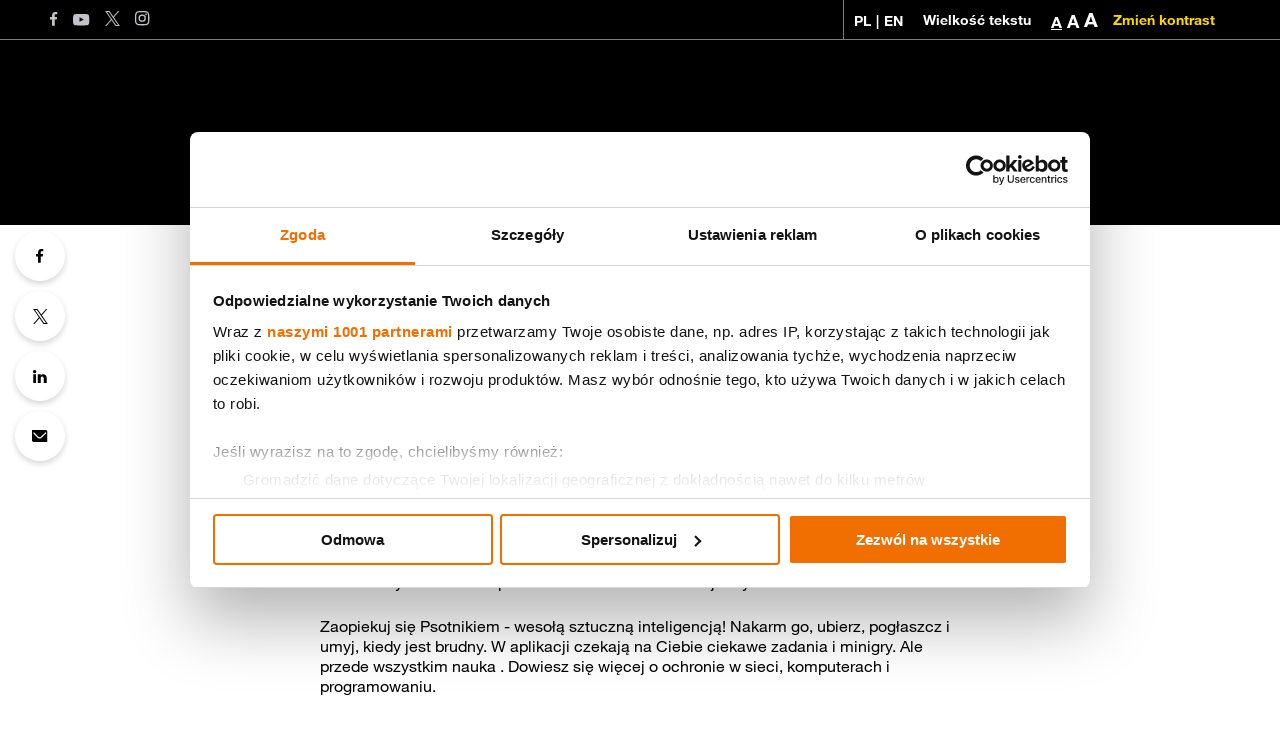

--- FILE ---
content_type: text/html; charset=utf-8
request_url: https://fundacja.orange.pl/strefa-wiedzy/post/aplikacja-megamisja-z-psotnikiem
body_size: 10372
content:
<!DOCTYPE html><html lang="pl" itemscope="" itemType="https://schema.org/WebPage"><head itemscope="" itemType="https://schema.org/WebSite"><meta charSet="utf-8" data-next-head=""/><meta name="viewport" content="width=device-width" data-next-head=""/><style data-next-head="">
          :root {
  --orange-color: #ff7900;
  --orange-bgr: #ff7900;
  --black-color: #000000;
  --black-bgr: #000000;
  --gray-color: #7e7e7e;
  --light-gray-color: #eaeaea;
  --white-color: #ffffff;
  --yellow-color: #ffd800;
  --white-bgr: #ffffff;
  --light-gray-bgr: #eaeaea;
  --gif-color: #f6f7fb;
  --gif-bgr: #f6f7fb;
  --hero-light-bgr: #f6f7fb;
  --hero-page-bgr: #f3f3f3;
  --hero-program-bgr: #cccccc;
  --banner-light-bg: #DDD;
  --footer-copy: #7e7e7e;
  --btn-bgr: #000000;
  --pagination-active-color: #ffffff;
  --wcag-border: none;
  --violet-bgr: #a885d8;
  --invert: invert(0);
}
          html { font-size: 16px}</style><script type="application/ld+json" data-next-head="">{
  "@context": "https://schema.org",
  "@type": "Organization",
  "address": {
    "@type": "PostalAddress",
    "addressLocality": "Warszawa",
    "addressRegion": "PL",
    "postalCode": "02-326",
    "streetAddress": "Aleje Jerozolimskie 160"
  },
  "email": "mailto:fundacja@orange.com",
  "image": "https://fundacja.orange.pl/app/uploads/2024/12/FO_logo_czarne_tlo.png",
  "name": "Fundacja Orange",
  "telephone": "+48 22 527 40 14",
  "url": "https://fundacja.orange.pl/",
  "sameAs": [
    "https://www.youtube.com/channel/UC4lS7U0pTZstYARm_fQsadg",
    "https://www.facebook.com/FundacjaOrange",
    "https://twitter.com/FundacjaOrange",
    "https://www.instagram.com/fundacjaorange/"
  ],
  "logo": {
     "@type": "ImageObject",
     "url": "https://fundacja.orange.pl/app/uploads/2024/12/FO_logo_czarne_tlo.png",
     "width": {
       "@type": "QuantitativeValue",
       "value": 1290
     },
     "height": {
       "@type": "QuantitativeValue",
       "value": 500
     }
   }
}</script><link rel="apple-touch-icon" sizes="57x57" href="/apple-icon-57x57.png" data-next-head=""/><link rel="apple-touch-icon" sizes="60x60" href="/apple-icon-60x60.png" data-next-head=""/><link rel="apple-touch-icon" sizes="72x72" href="/apple-icon-72x72.png" data-next-head=""/><link rel="apple-touch-icon" sizes="76x76" href="/apple-icon-76x76.png" data-next-head=""/><link rel="apple-touch-icon" sizes="114x114" href="/apple-icon-114x114.png" data-next-head=""/><link rel="apple-touch-icon" sizes="120x120" href="/apple-icon-120x120.png" data-next-head=""/><link rel="apple-touch-icon" sizes="144x144" href="/apple-icon-144x144.png" data-next-head=""/><link rel="apple-touch-icon" sizes="152x152" href="/apple-icon-152x152.png" data-next-head=""/><link rel="apple-touch-icon" sizes="180x180" href="/apple-icon-180x180.png" data-next-head=""/><link rel="icon" type="image/png" sizes="192x192" href="/android-icon-192x192.png" data-next-head=""/><link rel="icon" type="image/png" sizes="32x32" href="/favicon-32x32.png" data-next-head=""/><link rel="icon" type="image/png" sizes="96x96" href="/favicon-96x96.png" data-next-head=""/><link rel="icon" type="image/png" sizes="16x16" href="/favicon-16x16.png" data-next-head=""/><meta name="msapplication-TileColor" content="#FF6600" data-next-head=""/><meta name="msapplication-TileImage" content="/ms-icon-144x144.png" data-next-head=""/><meta name="theme-color" content="#FF6600" data-next-head=""/><meta property="site_url" content="https://fundacja.orange.pl" data-next-head=""/><meta property="og:locale" content="pl_PL" data-next-head=""/><meta property="og:type" content="website" data-next-head=""/><noscript data-next-head=""><img height="1" width="1" src="https://www.facebook.com/tr?id=670607393650094&amp;ev=PageView
&amp;noscript=1"/></noscript><noscript data-next-head=""><iframe src="https://www.googletagmanager.com/ns.html?id=GTM-WKQP7FD" height="0" width="0" style="display:none;visibility:hidden"></iframe></noscript><title data-next-head="">Fundacja Orange</title><meta name="description" data-next-head=""/><meta name="twitter:card" content="summary_large_image" data-next-head=""/><meta name="robots" content="max-image-preview:large" data-next-head=""/><link id="rss" rel="alternate" type="application/rss+xml" href="https://fundacja.orange.pl/rss.xml" data-next-head=""/><link rel="canonical" href="https://fundacja.orange.pl/strefa-wiedzy/post/aplikacja-megamisja-z-psotnikiem" data-next-head=""/><meta property="og:site_name" content="Fundacja:Orange" data-next-head=""/><script type="application/ld+json" data-next-head="">{&quot;@context&quot;:&quot;https://schema.org&quot;,&quot;@type&quot;:&quot;NewsArticle&quot;,&quot;headline&quot;:&quot;Aplikacja \&quot;MegaMisja z Psotnikiem\&quot;&quot;,&quot;alternativeHeadline&quot;:null,&quot;author&quot;:{&quot;@type&quot;:&quot;Organization&quot;,&quot;name&quot;:&quot;Fundacja Orange&quot;,&quot;url&quot;:&quot;https://fundacja.orange.pl/&quot;},&quot;mainEntityOfPage&quot;:{&quot;@type&quot;:&quot;WebPage&quot;,&quot;@id&quot;:&quot;https://fundacja.orange.pl/strefa-wiedzy/post/aplikacja-megamisja-z-psotnikiem&quot;},&quot;image&quot;:&quot;https://admin.fundacja.orange.pl/app/uploads/2024/08/APP-MM-Z-PSOTNIKIEM.png&quot;,&quot;url&quot;:&quot;https://fundacja.orange.pl/strefa-wiedzy/post/aplikacja-megamisja-z-psotnikiem&quot;,&quot;datePublished&quot;:&quot;2018-09-28 21:51:01&quot;,&quot;dateModified&quot;:&quot;2018-09-28 21:51:01&quot;,&quot;keywords&quot;:&quot;Bezpieczeństwo w internecie i higiena cyfrowa&quot;,&quot;publisher&quot;:{&quot;@type&quot;:&quot;Organization&quot;,&quot;name&quot;:&quot;Fundacja Orange&quot;,&quot;logo&quot;:{&quot;@type&quot;:&quot;ImageObject&quot;,&quot;url&quot;:&quot;https://fundacja.orange.pl/app/uploads/2024/12/FO_logo_czarne_tlo.png&quot;,&quot;width&quot;:{&quot;@type&quot;:&quot;QuantitativeValue&quot;,&quot;value&quot;:1290},&quot;height&quot;:{&quot;@type&quot;:&quot;QuantitativeValue&quot;,&quot;value&quot;:500}}}}</script><script id="googletagmanager_seo">(function(w,d,s,l,i){w[l]=w[l]||[];w[l].push({'gtm.start':
new Date().getTime(),event:'gtm.js'});var f=d.getElementsByTagName(s)[0],
j=d.createElement(s),dl=l!='dataLayer'?'&l='+l:'';j.async=true;j.src=
'https://www.googletagmanager.com/gtm.js?id='+i+dl;f.parentNode.insertBefore(j,f);
})(window,document,'script','dataLayer','GTM-KMBLJXQ');</script><script id="Cookiebot" src="https://consent.cookiebot.com/uc.js" data-cbid="973f900d-b62f-4ae8-82f6-894589b7b8e5" data-framework="TCFv2.2" type="text/javascript" async=""></script><link data-next-font="" rel="preconnect" href="/" crossorigin="anonymous"/><link rel="preload" href="/_next/static/chunks/4c77aa945a93e7f6.css" as="style"/><link rel="stylesheet" href="/_next/static/chunks/4c77aa945a93e7f6.css" data-n-g=""/><link rel="preload" href="/_next/static/chunks/f5a3502aab8fc55f.css" as="style"/><link rel="stylesheet" href="/_next/static/chunks/f5a3502aab8fc55f.css" data-n-g=""/><link rel="preload" href="/_next/static/chunks/fed385847a55e00a.css" as="style"/><link rel="stylesheet" href="/_next/static/chunks/fed385847a55e00a.css" data-n-g=""/><link rel="preload" href="/_next/static/chunks/af6d5e32faec9dfc.css" as="style"/><link rel="stylesheet" href="/_next/static/chunks/af6d5e32faec9dfc.css" data-n-p=""/><noscript data-n-css=""></noscript><script src="/_next/static/chunks/b13ff0e4ab99fdc4.js" defer=""></script><script src="/_next/static/chunks/f53969764f9e11f5.js" defer=""></script><script src="/_next/static/chunks/4402f6bcbfd94e01.js" defer=""></script><script src="/_next/static/chunks/4749c163266cb9fd.js" defer=""></script><script src="/_next/static/chunks/03a8f1a85b9ba5f2.js" defer=""></script><script src="/_next/static/chunks/eaf5ab8e0a3a5d68.js" defer=""></script><script src="/_next/static/chunks/turbopack-5301f89f6cdffc9b.js" defer=""></script><script src="/_next/static/chunks/21cd17580b25ed9e.js" defer=""></script><script src="/_next/static/chunks/89730b7c677269d8.js" defer=""></script><script src="/_next/static/chunks/9451f475ef491d08.js" defer=""></script><script src="/_next/static/chunks/b263bab73f56529d.js" defer=""></script><script src="/_next/static/chunks/9bc878ef0c99a359.js" defer=""></script><script src="/_next/static/chunks/79403a081d609039.js" defer=""></script><script src="/_next/static/chunks/turbopack-e6a3c73bcfb711aa.js" defer=""></script><script src="/_next/static/yvF_aSYC7cdSNvEbtk7O4/_ssgManifest.js" defer=""></script><script src="/_next/static/yvF_aSYC7cdSNvEbtk7O4/_buildManifest.js" defer=""></script></head><body><noscript><iframe src="https://www.googletagmanager.com/ns.html?id=GTM-KMBLJXQ" height="0" width="0" style="display:none;visibility:hidden"></iframe></noscript><div id="__next"><a href="#reach-skip-nav" data-reach-skip-link="" data-reach-skip-nav-link="">Pomiń nawigację</a><header class="Header-module-scss-module__ytd0da__header"><aside class="Header-module-scss-module__ytd0da__upperHeader"><div class="container Header-module-scss-module__ytd0da__upperHeader__wrapper"><ul class="Header-module-scss-module__ytd0da__social undefined"><li class="Header-module-scss-module__ytd0da__socialLi"><a target="_blank" rel="noreferrer" href="https://www.facebook.com/FundacjaOrange"><svg xmlns="http://www.w3.org/2000/svg" width="8" height="14" version="1.1" viewBox="0 0 8 14"><title>Strona Facebook Fundacji Orange</title><path fill="#c2c3c9" d="M4.638 13.76V7.485h2.107l.316-2.446H4.638V3.476c0-.708.197-1.19 1.212-1.19l1.296-.001V.096A17.51 17.51 0 005.258 0C3.391 0 2.112 1.14 2.112 3.234v1.804H0v2.446h2.112v6.277z"></path></svg></a></li><li class="Header-module-scss-module__ytd0da__socialLi"><a target="_blank" rel="noreferrer" href="https://www.youtube.com/channel/UC4lS7U0pTZstYARm_fQsadg"><svg xmlns="http://www.w3.org/2000/svg" width="17" height="12" version="1.1" viewBox="0 0 17 12"><title>Strona YouTube Fundacji Orange</title><path fill="#c2c3c9" d="M6.462 7.841V3.264l4.4 2.297zm9.664-5.369s-.16-1.123-.647-1.617c-.62-.649-1.314-.652-1.632-.69C11.567 0 8.147 0 8.147 0h-.006s-3.42 0-5.7.165C2.124.203 1.43.206.81.855.32 1.35.163 2.472.163 2.472S-.001 3.79-.001 5.108v1.236c0 1.318.164 2.636.164 2.636s.158 1.123.647 1.617c.619.65 1.433.628 1.796.696 1.303.125 5.538.164 5.538.164s3.423-.005 5.703-.17c.318-.038 1.012-.04 1.632-.69.488-.494.647-1.617.647-1.617s.163-1.318.163-2.636V5.108c0-1.318-.163-2.636-.163-2.636z"></path></svg></a></li><li class="Header-module-scss-module__ytd0da__socialLi"><a target="_blank" rel="noreferrer" href="https://twitter.com/FundacjaOrange"><svg width="15" height="15" viewBox="0 0 1200 1227" fill="none" xmlns="http://www.w3.org/2000/svg"><title>Strona Fundacji Orange na portalu X</title><path d="M714.163 519.284L1160.89 0H1055.03L667.137 450.887L357.328 0H0L468.492 681.821L0 1226.37H105.866L515.491 750.218L842.672 1226.37H1200L714.137 519.284H714.163ZM569.165 687.828L521.697 619.934L144.011 79.6944H306.615L611.412 515.685L658.88 583.579L1055.08 1150.3H892.476L569.165 687.854V687.828Z" fill="#c2c3c9"></path></svg></a></li><li class="Header-module-scss-module__ytd0da__socialLi"><a target="_blank" rel="noreferrer" href="https://www.instagram.com/fundacjaorange/"><svg xmlns="http://www.w3.org/2000/svg" width="15" height="15" version="1.1" viewBox="0 0 15 15"><title>Strona Instagram Fundacji Orange</title><path fill="#c2c3c9" d="M7.193 9.59a2.398 2.398 0 10-.002-4.797 2.398 2.398 0 00.002 4.796zm0-6.092a3.694 3.694 0 11-.002 7.388 3.694 3.694 0 01.002-7.388zM4.227.043C3.462.078 2.939.2 2.482.377c-.474.184-.875.43-1.274.83a3.52 3.52 0 00-.83 1.274c-.178.457-.3.98-.334 1.745C.009 4.994 0 5.238 0 7.192c0 1.953.009 2.198.044 2.965.035.765.156 1.288.334 1.746.184.473.43.874.83 1.274.399.4.8.645 1.274.83.457.177.98.298 1.745.333.768.035 1.012.044 2.966.044 1.953 0 2.198-.009 2.965-.044.765-.035 1.288-.156 1.745-.334.474-.184.874-.43 1.274-.829.4-.4.646-.8.83-1.274.178-.458.299-.98.334-1.746.035-.767.044-1.012.044-2.965 0-1.954-.01-2.198-.044-2.966-.035-.765-.156-1.288-.334-1.745a3.52 3.52 0 00-.83-1.274c-.4-.4-.8-.646-1.274-.83-.457-.178-.98-.299-1.745-.334C9.39.008 9.146 0 7.193 0 5.239 0 4.995.008 4.227.043zm7.668 3.31a.864.864 0 10-1.728 0 .864.864 0 001.728 0M7.193 1.295c1.92 0 2.147.008 2.906.043.7.031 1.082.15 1.335.247.336.13.575.286.827.538.252.252.408.491.538.827.099.253.216.634.248 1.335.034.76.042.986.042 2.907 0 1.92-.008 2.147-.042 2.906-.032.701-.15 1.082-.248 1.335-.13.336-.286.575-.538.827a2.22 2.22 0 01-.827.538c-.253.1-.634.216-1.335.248-.76.034-.986.042-2.906.042-1.921 0-2.148-.008-2.907-.042-.701-.032-1.082-.149-1.335-.248a2.22 2.22 0 01-.827-.538 2.218 2.218 0 01-.538-.827c-.1-.253-.216-.634-.248-1.335-.034-.759-.042-.986-.042-2.906 0-1.92.008-2.148.042-2.907.032-.7.149-1.082.248-1.335.13-.336.286-.575.538-.827a2.22 2.22 0 01.827-.538c.253-.098.634-.216 1.335-.247.759-.035.986-.043 2.907-.043"></path></svg></a></li></ul><div class="Header-module-scss-module__ytd0da__customize"><ul class="Header-module-scss-module__ytd0da__langs"><li><a class="Header-module-scss-module__ytd0da__langsLink" href="/">PL</a></li><li><a class="Header-module-scss-module__ytd0da__langsLink">|</a></li><li><a class="Header-module-scss-module__ytd0da__langsLink" href="/en">EN</a></li></ul><dl class="Header-module-scss-module__ytd0da__fontsize"><dt class="Header-module-scss-module__ytd0da__fontsize__intro">Wielkość tekstu</dt><dd><ul class="Header-module-scss-module__ytd0da__fontsizeList"><li><button aria-label="Dopasuj wielkość fontów. Standardowy rozmiar" role="button" tabindex="0" class="Header-module-scss-module__ytd0da__fontsize__paragraph" style="text-decoration:underline;font-size:16px">A</button></li><li><button aria-label="Dopasuj wielkość fontów. Średni rozmiar" role="button" tabindex="0" class="Header-module-scss-module__ytd0da__fontsize__paragraph" style="text-decoration:none;font-size:18px">A</button></li><li><button aria-label="Dopasuj wielkość fontów. Największy rozmiar" role="button" tabindex="0" class="Header-module-scss-module__ytd0da__fontsize__paragraph" style="text-decoration:none;font-size:20px">A</button></li></ul></dd></dl><button aria-label="Zmień kontrast kolorystyczny" class="Header-module-scss-module__ytd0da__contrast">Zmień kontrast</button></div></div></aside><nav class="container Header-module-scss-module__ytd0da__nav"><div class="Header-module-scss-module__ytd0da__menuWrap"><a class="Header-module-scss-module__ytd0da__logoLink" href="/"></a><ul class="Header-module-scss-module__ytd0da__menu false"><li class="Header-module-scss-module__ytd0da__menuLi undefined 
    
    
    
    "><a class="Header-module-scss-module__ytd0da__menuLink Header-module-scss-module__ytd0da__menuLinkWithChildren" href="/fundacja" style="margin-bottom:var(--menu-link-mb)">O nas</a><div class="Header-module-scss-module__ytd0da__submenu__wrapper"><ul class="container Header-module-scss-module__ytd0da__submenu "><li class="Header-module-scss-module__ytd0da__submenu__item Header-module-scss-module__ytd0da__submenu__itemMobile"><a class="Header-module-scss-module__ytd0da__submenuLink" href="/fundacja"><span>O nas</span></a></li><li class="Header-module-scss-module__ytd0da__submenu__item"><a class="Header-module-scss-module__ytd0da__submenuLink" href="/o-nas"><img class="Header-module-scss-module__ytd0da__submenu__icon" alt="o_nas" src="https://fundacja.orange.pl/app/uploads/2024/12/onas_26x26_1_FUNDACJA.svg" width="26" height="26"/><span>Fundacja</span></a></li><li class="Header-module-scss-module__ytd0da__submenu__item"><a class="Header-module-scss-module__ytd0da__submenuLink" href="/ludzie-fundacji"><img class="Header-module-scss-module__ytd0da__submenu__icon" alt="ludzie" src="https://fundacja.orange.pl/app/uploads/2024/12/onas_26x26_2_LUDZIE.svg" width="26" height="26"/><span>Ludzie</span></a></li><li class="Header-module-scss-module__ytd0da__submenu__item"><a class="Header-module-scss-module__ytd0da__submenuLink" href="/dokumenty"><img class="Header-module-scss-module__ytd0da__submenu__icon" alt="dokumenty" src="https://fundacja.orange.pl/app/uploads/2024/12/onas_26x26_3_DOKUMENTY.svg" width="26" height="26"/><span>Dokumenty</span></a></li><li class="Header-module-scss-module__ytd0da__submenu__item"><a class="Header-module-scss-module__ytd0da__submenuLink" href="/nagrody-i-wyroznienia"><img class="Header-module-scss-module__ytd0da__submenu__icon" alt="nagrody_i_wyroznienia" src="https://fundacja.orange.pl/app/uploads/2024/12/onas_26x26_4_WYROZNIENIA.svg" width="26" height="26"/><span>Wyróżnienia</span></a></li><li class="Header-module-scss-module__ytd0da__submenu__item"><a class="Header-module-scss-module__ytd0da__submenuLink" href="/1-procent-podatku"><img class="Header-module-scss-module__ytd0da__submenu__icon" alt="jeden_procent" src="https://fundacja.orange.pl/app/uploads/2024/12/onas_26x26_5_15PROC.svg" width="26" height="26"/><span>1.5 %  podatku</span></a></li></ul></div></li><li class="Header-module-scss-module__ytd0da__menuLi undefined 
    
    
    
    "><a class="Header-module-scss-module__ytd0da__menuLink Header-module-scss-module__ytd0da__menuLinkWithChildren" href="/nasze-programy" style="margin-bottom:var(--menu-link-mb)">Programy</a><div class="Header-module-scss-module__ytd0da__submenu__wrapper"><ul class="container Header-module-scss-module__ytd0da__submenu Header-module-scss-module__ytd0da__subMenuPrograms"><li class="Header-module-scss-module__ytd0da__submenu__item Header-module-scss-module__ytd0da__submenu__itemMobile"><a class="Header-module-scss-module__ytd0da__submenuLink" href="/nasze-programy"><span>Programy</span></a></li><li class="Header-module-scss-module__ytd0da__submenu__item"><a class="Header-module-scss-module__ytd0da__submenuLink" href="/megamisja"><img class="Header-module-scss-module__ytd0da__submenu__icon" alt="megamisja" src="https://fundacja.orange.pl/app/uploads/2024/12/programy_26x26_1_MM.svg" width="26" height="26"/><span>MegaMisja dla szkół</span></a></li><li class="Header-module-scss-module__ytd0da__submenu__item"><a class="Header-module-scss-module__ytd0da__submenuLink" href="/bezpieczenstwo-dzieci-w-internecie"><img class="Header-module-scss-module__ytd0da__submenu__icon" alt="00_ikonka_do_menu_bezpieczenstwo_dzieci_w_internecie" src="https://fundacja.orange.pl/app/uploads/2024/12/programy_26x26_3_BEZPIECZENSTWO.svg" width="26" height="26"/><span>Bezpieczeństwo w Internecie</span></a></li><li class="Header-module-scss-module__ytd0da__submenu__item"><a class="Header-module-scss-module__ytd0da__submenuLink" href="/nasze-programy/orange-digital-center"><img class="Header-module-scss-module__ytd0da__submenu__icon" alt="orange_digital_center" src="https://fundacja.orange.pl/app/uploads/2024/12/programy_26x26_5_ODC.svg" width="26" height="26"/><span>Orange Digital Center</span></a></li><li class="Header-module-scss-module__ytd0da__submenu__item"><a class="Header-module-scss-module__ytd0da__submenuLink" href="/nasze-programy/lekcja-ai"><img class="Header-module-scss-module__ytd0da__submenu__icon" alt="orange-ai-menu" src="https://admin.fundacja.orange.pl/app/uploads/2025/03/orange-ai-menu.svg" width="26" height="26"/><span>Lekcja:AI</span></a></li><li class="Header-module-scss-module__ytd0da__submenu__item"><a class="Header-module-scss-module__ytd0da__submenuLink" href="/nasze-programy/nauczyciel-jutra"><img class="Header-module-scss-module__ytd0da__submenu__icon" alt="darmowe_szkolenia" src="https://fundacja.orange.pl/app/uploads/2024/12/programy_26x26_7_NAUCZYCIELJUTRA.svg" width="26" height="26"/><span>Nauczyciel Jutr@</span></a></li><li class="Header-module-scss-module__ytd0da__submenu__item"><a class="Header-module-scss-module__ytd0da__submenuLink" href="/przedszkola"><img class="Header-module-scss-module__ytd0da__submenu__icon" alt="Ikonka MM dla przedszkoli E z LOGO" src="https://fundacja.orange.pl/app/uploads/2024/12/programy_26x26_2_MMP.svg" width="26" height="26"/><span>MegaMisja dla przedszkoli</span></a></li><li class="Header-module-scss-module__ytd0da__submenu__item"><a class="Header-module-scss-module__ytd0da__submenuLink" href="/nasze-programy/wolontariat"><img class="Header-module-scss-module__ytd0da__submenu__icon" alt="wolontariat" src="https://fundacja.orange.pl/app/uploads/2024/12/programy_26x26_6_WOLONTARIAT.svg" width="26" height="26"/><span>Wolontariat</span></a></li><li class="Header-module-scss-module__ytd0da__submenu__item"><a class="Header-module-scss-module__ytd0da__submenuLink" href="/nasze-programy/programy-archiwalne"><img class="Header-module-scss-module__ytd0da__submenu__icon" alt="ludzie_dzial_programow" src="https://fundacja.orange.pl/app/uploads/2024/12/programy_26x26_10_PROGRAMYARCHIWALNE.svg" width="26" height="26"/><span>Programy archiwalne</span></a></li></ul></div></li><li class="Header-module-scss-module__ytd0da__menuLi undefined 
    
    
    
    "><a class="Header-module-scss-module__ytd0da__menuLink Header-module-scss-module__ytd0da__menuLinkWithChildren" href="/strefa-wiedzy" style="margin-bottom:var(--menu-link-mb)">Strefa wiedzy</a><div class="Header-module-scss-module__ytd0da__submenu__wrapper"><ul class="container Header-module-scss-module__ytd0da__submenu "><li class="Header-module-scss-module__ytd0da__submenu__item Header-module-scss-module__ytd0da__submenu__itemMobile"><a class="Header-module-scss-module__ytd0da__submenuLink" href="/strefa-wiedzy"><span>Strefa wiedzy</span></a></li><li class="Header-module-scss-module__ytd0da__submenu__item"><a class="Header-module-scss-module__ytd0da__submenuLink" href="/strefa-wiedzy/badania-raporty"><img class="Header-module-scss-module__ytd0da__submenu__icon" alt="badania" src="https://fundacja.orange.pl/app/uploads/2024/12/sw_26x26_1_BADANIA.svg" width="26" height="26"/><span>Badania i raporty</span></a></li><li class="Header-module-scss-module__ytd0da__submenu__item"><a class="Header-module-scss-module__ytd0da__submenuLink" href="/strefa-wiedzy/scenariusze-zajec"><img class="Header-module-scss-module__ytd0da__submenu__icon" alt="dla_nauczycieli" src="https://fundacja.orange.pl/app/uploads/2024/12/sw_26x26_2_SCENARIUSZE.svg" width="26" height="26"/><span>Scenariusze zajęć</span></a></li><li class="Header-module-scss-module__ytd0da__submenu__item"><a class="Header-module-scss-module__ytd0da__submenuLink" href="/strefa-wiedzy/poradniki"><img class="Header-module-scss-module__ytd0da__submenu__icon" alt="2_ekspertki_eksperci" src="https://fundacja.orange.pl/app/uploads/2024/12/sw_26x26_3_PORADNIKI.svg" width="26" height="26"/><span>Poradniki</span></a></li><li class="Header-module-scss-module__ytd0da__submenu__item"><a class="Header-module-scss-module__ytd0da__submenuLink" href="/prawadziecka"><img class="Header-module-scss-module__ytd0da__submenu__icon" alt="prawa_3" src="https://fundacja.orange.pl/app/uploads/2024/12/sw_26x26_4_PRAWADZIECKA.svg" width="26" height="26"/><span>Prawa Dziecka</span></a></li><li class="Header-module-scss-module__ytd0da__submenu__item"><a class="Header-module-scss-module__ytd0da__submenuLink" href="/dezinformacja"><img class="Header-module-scss-module__ytd0da__submenu__icon" alt="dezinformacja_3" src="https://fundacja.orange.pl/app/uploads/2024/12/sw_26x26_5_DEZINFORMACJA.svg" width="26" height="26"/><span>Dezinformacja</span></a></li><li class="Header-module-scss-module__ytd0da__submenu__item"><a class="Header-module-scss-module__ytd0da__submenuLink" href="/strefa-wiedzy/inne"><img class="Header-module-scss-module__ytd0da__submenu__icon" alt="SW_inne_KWADRAT" src="https://fundacja.orange.pl/app/uploads/2024/12/sw_26x26_6_INNE.svg" width="26" height="26"/><span>Inne</span></a></li></ul></div></li><li class="Header-module-scss-module__ytd0da__menuLi  
    
    
    
    "><a class="Header-module-scss-module__ytd0da__menuLink " href="/strefa-wiedzy/blog" style="margin-bottom:var(--menu-link-mb)">Blog</a></li><li class="Header-module-scss-module__ytd0da__menuLi  
    
    
    
    "><a class="Header-module-scss-module__ytd0da__menuLink " href="/aktualnosci" style="margin-bottom:var(--menu-link-mb)">Aktualności</a></li><li class="Header-module-scss-module__ytd0da__menuLi  
    
    
    
    "><a class="Header-module-scss-module__ytd0da__menuLink " href="/kontakt" style="margin-bottom:var(--menu-link-mb)">Kontakt</a></li><li class="Header-module-scss-module__ytd0da__menuLi  
    
    
    
    "><a class="Header-module-scss-module__ytd0da__menuLink " href="/prawadziecka" style="margin-bottom:var(--menu-link-mb)">Prawa dziecka</a></li><li><aside><div class="undefined"><div class="Header-module-scss-module__ytd0da__customizeMobile"><dl class="Header-module-scss-module__ytd0da__fontsizeMobile"><dt class="Header-module-scss-module__ytd0da__fontsizeMobile__intro">Wielkość tekstu</dt><dd><ul class="Header-module-scss-module__ytd0da__fontsizeMobileList"><li><p style="text-decoration:underline;font-size:16px" class="Header-module-scss-module__ytd0da__fontsizeMobile__paragraph">A</p></li><li><p class="Header-module-scss-module__ytd0da__fontsizeMobile__paragraph" style="text-decoration:none;font-size:18px">A</p></li><li><p class="Header-module-scss-module__ytd0da__fontsizeMobile__paragraph" style="text-decoration:none;font-size:20px">A</p></li></ul></dd></dl><p class="Header-module-scss-module__ytd0da__contrastMobile">Zmień kontrast</p><ul class="Header-module-scss-module__ytd0da__langs"><li><a class="Header-module-scss-module__ytd0da__langsLink" href="/">PL</a></li><li><a class="Header-module-scss-module__ytd0da__langsLink">|</a></li><li><a class="Header-module-scss-module__ytd0da__langsLink" href="/en">EN</a></li></ul></div><ul class="Header-module-scss-module__ytd0da__social Header-module-scss-module__ytd0da__socialMobile"><li class="Header-module-scss-module__ytd0da__socialLi"><a target="_blank" rel="noreferrer" href="https://www.facebook.com/FundacjaOrange"><svg xmlns="http://www.w3.org/2000/svg" width="8" height="14" version="1.1" viewBox="0 0 8 14"><title>Strona Facebook Fundacji Orange</title><path fill="#c2c3c9" d="M4.638 13.76V7.485h2.107l.316-2.446H4.638V3.476c0-.708.197-1.19 1.212-1.19l1.296-.001V.096A17.51 17.51 0 005.258 0C3.391 0 2.112 1.14 2.112 3.234v1.804H0v2.446h2.112v6.277z"></path></svg></a></li><li class="Header-module-scss-module__ytd0da__socialLi"><a target="_blank" rel="noreferrer" href="https://www.youtube.com/channel/UC4lS7U0pTZstYARm_fQsadg"><svg xmlns="http://www.w3.org/2000/svg" width="17" height="12" version="1.1" viewBox="0 0 17 12"><title>Strona YouTube Fundacji Orange</title><path fill="#c2c3c9" d="M6.462 7.841V3.264l4.4 2.297zm9.664-5.369s-.16-1.123-.647-1.617c-.62-.649-1.314-.652-1.632-.69C11.567 0 8.147 0 8.147 0h-.006s-3.42 0-5.7.165C2.124.203 1.43.206.81.855.32 1.35.163 2.472.163 2.472S-.001 3.79-.001 5.108v1.236c0 1.318.164 2.636.164 2.636s.158 1.123.647 1.617c.619.65 1.433.628 1.796.696 1.303.125 5.538.164 5.538.164s3.423-.005 5.703-.17c.318-.038 1.012-.04 1.632-.69.488-.494.647-1.617.647-1.617s.163-1.318.163-2.636V5.108c0-1.318-.163-2.636-.163-2.636z"></path></svg></a></li><li class="Header-module-scss-module__ytd0da__socialLi"><a target="_blank" rel="noreferrer" href="https://twitter.com/FundacjaOrange"><svg width="15" height="15" viewBox="0 0 1200 1227" fill="none" xmlns="http://www.w3.org/2000/svg"><title>Strona Fundacji Orange na portalu X</title><path d="M714.163 519.284L1160.89 0H1055.03L667.137 450.887L357.328 0H0L468.492 681.821L0 1226.37H105.866L515.491 750.218L842.672 1226.37H1200L714.137 519.284H714.163ZM569.165 687.828L521.697 619.934L144.011 79.6944H306.615L611.412 515.685L658.88 583.579L1055.08 1150.3H892.476L569.165 687.854V687.828Z" fill="#c2c3c9"></path></svg></a></li><li class="Header-module-scss-module__ytd0da__socialLi"><a target="_blank" rel="noreferrer" href="https://www.instagram.com/fundacjaorange/"><svg xmlns="http://www.w3.org/2000/svg" width="15" height="15" version="1.1" viewBox="0 0 15 15"><title>Strona Instagram Fundacji Orange</title><path fill="#c2c3c9" d="M7.193 9.59a2.398 2.398 0 10-.002-4.797 2.398 2.398 0 00.002 4.796zm0-6.092a3.694 3.694 0 11-.002 7.388 3.694 3.694 0 01.002-7.388zM4.227.043C3.462.078 2.939.2 2.482.377c-.474.184-.875.43-1.274.83a3.52 3.52 0 00-.83 1.274c-.178.457-.3.98-.334 1.745C.009 4.994 0 5.238 0 7.192c0 1.953.009 2.198.044 2.965.035.765.156 1.288.334 1.746.184.473.43.874.83 1.274.399.4.8.645 1.274.83.457.177.98.298 1.745.333.768.035 1.012.044 2.966.044 1.953 0 2.198-.009 2.965-.044.765-.035 1.288-.156 1.745-.334.474-.184.874-.43 1.274-.829.4-.4.646-.8.83-1.274.178-.458.299-.98.334-1.746.035-.767.044-1.012.044-2.965 0-1.954-.01-2.198-.044-2.966-.035-.765-.156-1.288-.334-1.745a3.52 3.52 0 00-.83-1.274c-.4-.4-.8-.646-1.274-.83-.457-.178-.98-.299-1.745-.334C9.39.008 9.146 0 7.193 0 5.239 0 4.995.008 4.227.043zm7.668 3.31a.864.864 0 10-1.728 0 .864.864 0 001.728 0M7.193 1.295c1.92 0 2.147.008 2.906.043.7.031 1.082.15 1.335.247.336.13.575.286.827.538.252.252.408.491.538.827.099.253.216.634.248 1.335.034.76.042.986.042 2.907 0 1.92-.008 2.147-.042 2.906-.032.701-.15 1.082-.248 1.335-.13.336-.286.575-.538.827a2.22 2.22 0 01-.827.538c-.253.1-.634.216-1.335.248-.76.034-.986.042-2.906.042-1.921 0-2.148-.008-2.907-.042-.701-.032-1.082-.149-1.335-.248a2.22 2.22 0 01-.827-.538 2.218 2.218 0 01-.538-.827c-.1-.253-.216-.634-.248-1.335-.034-.759-.042-.986-.042-2.906 0-1.92.008-2.148.042-2.907.032-.7.149-1.082.248-1.335.13-.336.286-.575.538-.827a2.22 2.22 0 01.827-.538c.253-.098.634-.216 1.335-.247.759-.035.986-.043 2.907-.043"></path></svg></a></li></ul></div></aside></li></ul><div class="Header-module-scss-module__ytd0da__anniversaryLogoDesktop"><a href="https://fundacja.orange.pl/aktualnosci/artykul/20-lat-spolecznej-misji"></a></div><div class="Header-module-scss-module__ytd0da__mobileCtas"><div class="Header-module-scss-module__ytd0da__anniversaryLogoMobile"><a href="https://fundacja.orange.pl/aktualnosci/artykul/20-lat-spolecznej-misji"></a></div><button class="Header-module-scss-module__ytd0da__hamburger"><svg xmlns="http://www.w3.org/2000/svg" width="20" height="14" version="1.1" viewBox="0 0 20 14"><path fill="#fff" d="M0 11.538h20v2.308H0zM0 5.77h20v2.308H0zM0 0h20v2.308H0z"></path></svg></button></div></div></nav></header><div style="background-color:black;padding-bottom:0" class="Header-module-scss-module__ytd0da__reserveRoomForHeader"></div><div id="reach-skip-nav" data-reach-skip-nav-content=""></div><p class="Post-module-scss-module__FMzZsa__articleSection Post-module-scss-module__FMzZsa__articleSectionBaza">Strefa wiedzy</p><article itemscope="" itemType="https://schema.org/Article" class="articleContainer Post-module-scss-module__FMzZsa__article
        Post-module-scss-module__FMzZsa__articleBazaWiedzyNoThumb
        "><div class="Post-module-scss-module__FMzZsa__articleMeta"><div class="Post-module-scss-module__FMzZsa__articleMetaContent"><p class="Post-module-scss-module__FMzZsa__articleTax">Bezpieczeństwo w internecie i higiena cyfrowa</p><p class="Post-module-scss-module__FMzZsa__articleReadTime">przeczytasz w ok. <!-- -->1<!-- --> min.</p></div></div><header><h1 itemProp="name" class="Post-module-scss-module__FMzZsa__articleHeadline">Aplikacja "MegaMisja z Psotnikiem"</h1><p class="Post-module-scss-module__FMzZsa__articleDate"><time itemProp="datePublished">9/28/2018, 21:51</time><meta itemProp="dateModified"/></p><div itemProp="description" class="Post-module-scss-module__FMzZsa__articleExcerpt"></div><figure class="Post-module-scss-module__FMzZsa__articleFigure" itemProp="image" itemscope="" itemType="https://schema.org/ImageObject"><span class="articleTag">Dla dzieci 7+ lat</span><img alt="" loading="lazy" width="1920" height="1083" decoding="async" data-nimg="1" style="color:transparent;width:100%;height:auto" sizes="100vw" srcSet="/_next/image?url=https%3A%2F%2Fadmin.fundacja.orange.pl%2Fapp%2Fuploads%2F2024%2F08%2FAPP-MM-Z-PSOTNIKIEM.png&amp;w=640&amp;q=75 640w, /_next/image?url=https%3A%2F%2Fadmin.fundacja.orange.pl%2Fapp%2Fuploads%2F2024%2F08%2FAPP-MM-Z-PSOTNIKIEM.png&amp;w=750&amp;q=75 750w, /_next/image?url=https%3A%2F%2Fadmin.fundacja.orange.pl%2Fapp%2Fuploads%2F2024%2F08%2FAPP-MM-Z-PSOTNIKIEM.png&amp;w=828&amp;q=75 828w, /_next/image?url=https%3A%2F%2Fadmin.fundacja.orange.pl%2Fapp%2Fuploads%2F2024%2F08%2FAPP-MM-Z-PSOTNIKIEM.png&amp;w=1080&amp;q=75 1080w, /_next/image?url=https%3A%2F%2Fadmin.fundacja.orange.pl%2Fapp%2Fuploads%2F2024%2F08%2FAPP-MM-Z-PSOTNIKIEM.png&amp;w=1200&amp;q=75 1200w, /_next/image?url=https%3A%2F%2Fadmin.fundacja.orange.pl%2Fapp%2Fuploads%2F2024%2F08%2FAPP-MM-Z-PSOTNIKIEM.png&amp;w=1920&amp;q=75 1920w, /_next/image?url=https%3A%2F%2Fadmin.fundacja.orange.pl%2Fapp%2Fuploads%2F2024%2F08%2FAPP-MM-Z-PSOTNIKIEM.png&amp;w=2048&amp;q=75 2048w, /_next/image?url=https%3A%2F%2Fadmin.fundacja.orange.pl%2Fapp%2Fuploads%2F2024%2F08%2FAPP-MM-Z-PSOTNIKIEM.png&amp;w=3840&amp;q=75 3840w" src="/_next/image?url=https%3A%2F%2Fadmin.fundacja.orange.pl%2Fapp%2Fuploads%2F2024%2F08%2FAPP-MM-Z-PSOTNIKIEM.png&amp;w=3840&amp;q=75"/><meta itemProp="url contentUrl" content="https://admin.fundacja.orange.pl/app/uploads/2024/08/APP-MM-Z-PSOTNIKIEM.png"/><meta itemProp="width" content="1920"/><meta itemProp="height" content="1083"/></figure></header><div class="Post-module-scss-module__FMzZsa__articleBody" itemProp="articleBody">
<p>Poznaj naszą pierwszą, edukacyjną aplikację dla dzieci w wieku 7+. To zabawa i nauka kilku ważnych zasad bezpieczeństwa w internecie - w jednym.</p>



<p>Zaopiekuj się Psotnikiem - wesołą sztuczną inteligencją! Nakarm go, ubierz, pogłaszcz i umyj, kiedy jest brudny. W aplikacji czekają na Ciebie ciekawe zadania i minigry. Ale przede wszystkim nauka . Dowiesz się więcej o ochronie w sieci, komputerach i programowaniu.</p>



<h2>W aplikacji “MegaMisja z Psotnikiem” możesz</h2>



<ul class="wp-block-list">
<li>oglądać przygody Julki, Kuby i Psotnika</li>



<li>uczyć się, grając m.in. w memory i quizy</li>



<li>grać w minigry</li>



<li>rozwiązywać cyfrowe zagadki</li>



<li>robić zdjęcia</li>



<li>przebierać Psotnika w różne stroje</li>



<li>urządzać pokój dla wesołego stworka.</li>
</ul>



<p>W aplikacji dzieci w prosty i przyjazny sposób dowiedzą się, jak weryfikować informacje z sieci, co jest reklamą, a co kampanią społeczną, czym są prawa autorskie. Poznają również podstawowe zasady bezpieczeństwa w internecie. </p>



<p>Zadbaliśmy, żeby dziecko nie spędzało przed ekranem tabletu czy telefonu zbyt dużo czasu, po 30 min.aktywności Psotnik przypomina o tym, że trzeba odpocząć. Jest też quiz, który może być ważną podstawą do porozmawiania o różnych aktywnościach cyfrowych dziecka.</p>



<h2>Pobierz aplikację za darmo:</h2>



<p><strong>iOS:</strong> <a href="https://goo.gl/Pkj4v1" target="_blank">https://goo.gl/Pkj4v1</a></p>



<p><strong>Android:</strong> <a href="https://play.google.com/store/apps/details?id=pl.psotnik23.mobile" target="_blank">https://play.google.com/store/apps/details?id=pl.psotnik23.mobile</a></p>



<p><div class="PostContent-module-scss-module__4sWo9W__iframeContainer"><iframe width="560" height="315" src="https://www.youtube.com/embed/w2okGvSh6Lk?si=EzSSKGX4YIoVUp-o"></iframe></div></p>
</div><footer><span itemProp="publisher" itemscope="" itemType="https://schema.org/Organization"><meta itemProp="name" content="Fundacja Orange"/><span itemProp="logo" itemscope="" itemType="https://schema.org/ImageObject"><meta itemProp="url" content="https://fundacja.orange.pl/app/uploads/2024/12/FO_logo_czarne_tlo.png"/><meta itemProp="width" content="1290"/><meta itemProp="height" content="500"/></span></span><span itemProp="author" itemscope="" itemType="https://schema.org/Organization"><meta itemProp="name" content="Fundacja Orange"/><span itemProp="logo" itemscope="" itemType="https://schema.org/ImageObject"><meta itemProp="url" content="https://fundacja.orange.pl/app/uploads/2024/12/FO_logo_czarne_tlo.png"/><meta itemProp="width" content="1290"/><meta itemProp="height" content="500"/></span></span></footer><aside class="Post-module-scss-module__FMzZsa__socialContainer"><p class="Post-module-scss-module__FMzZsa__socialHeadline">Udostępnij</p><ul class="Post-module-scss-module__FMzZsa__socialList"><li class="Post-module-scss-module__FMzZsa__socialLi"><button class="react-share__ShareButton" style="background-color:transparent;border:none;padding:0;font:inherit;color:inherit;cursor:pointer"><div class="Post-module-scss-module__FMzZsa__social"><span class="Post-module-scss-module__FMzZsa__socialShare">Udostępnij</span><div class="Post-module-scss-module__FMzZsa__socialFigure"><img src="/svg/facebook-bk.svg" alt="Udostępnij na Facebooku"/></div></div></button></li><li class="Post-module-scss-module__FMzZsa__socialLi"><button class="react-share__ShareButton" style="background-color:transparent;border:none;padding:0;font:inherit;color:inherit;cursor:pointer"><div class="Post-module-scss-module__FMzZsa__social"><span class="Post-module-scss-module__FMzZsa__socialShare">Udostępnij</span><div class="Post-module-scss-module__FMzZsa__socialFigure"><img src="/svg/x-logo-black.svg" alt="Udostępnij na portalu X"/></div></div></button></li><li class="Post-module-scss-module__FMzZsa__socialLi"><button class="react-share__ShareButton" style="background-color:transparent;border:none;padding:0;font:inherit;color:inherit;cursor:pointer"><div class="Post-module-scss-module__FMzZsa__social"><span class="Post-module-scss-module__FMzZsa__socialShare">Udostępnij</span><div class="Post-module-scss-module__FMzZsa__socialFigure"><img src="/svg/linkedin-bk.svg" alt="Udostępnij na Linkedin"/></div></div></button></li><li class="Post-module-scss-module__FMzZsa__socialLi"><button class="react-share__ShareButton" style="background-color:transparent;border:none;padding:0;font:inherit;color:inherit;cursor:pointer"><div class="Post-module-scss-module__FMzZsa__social"><span class="Post-module-scss-module__FMzZsa__socialShare">Udostępnij</span><div class="Post-module-scss-module__FMzZsa__socialFigure"><img src="/svg/email-bk.svg" alt="Udostępnij na mailu"/></div></div></button></li></ul></aside></article><div class="Post-module-scss-module__FMzZsa__aside"><div class="articleContainer"><div class="Post-module-scss-module__FMzZsa__articlePrevNext"><a class="Post-module-scss-module__FMzZsa__articlePrev" href="/strefa-wiedzy/post/scenariusz-zajec-dla-rodzicow-uczniow-klas-i-iii-bezpieczenstwo-dzieci-w-internecie"><svg style="flex-shrink:0;transform-origin:50% 50%;position:relative;transform:rotate(-180deg)" xmlns="http://www.w3.org/2000/svg" x="0" y="0" width="30" height="30" enable-background="new 0 0 30 30" version="1.1" viewBox="0 0 30 30" xml:space="preserve"><g transform="translate(-383 -3625)"><path fill="white" d="M394.6 3629.4L405.6 3640.5 394.6 3651.6 392.4 3649.4 401.4 3640.5 392.4 3631.6z" class="st1"></path></g></svg><span>Scenariusz zajęć dla rodziców uczniów klas I- III. Bezpieczeństwo dzieci w internecie.</span></a><a class="Post-module-scss-module__FMzZsa__articleNext" href="/strefa-wiedzy/post/kiedy-internet-staje-sie-nauczycielem-kodowania"><span>Kiedy internet staje się nauczycielem kodowania</span><svg style="flex-shrink:0;transform-origin:50% 50%;position:relative;transform:rotate(0deg)" xmlns="http://www.w3.org/2000/svg" x="0" y="0" width="30" height="30" enable-background="new 0 0 30 30" version="1.1" viewBox="0 0 30 30" xml:space="preserve"><g transform="translate(-383 -3625)"><path fill="white" d="M394.6 3629.4L405.6 3640.5 394.6 3651.6 392.4 3649.4 401.4 3640.5 392.4 3631.6z" class="st1"></path></g></svg></a></div></div></div><section class="Breadcrumbs-module-scss-module__gVNg7a__breadcrumbBg"><div class="container"><nav aria-label="breadcrumb" class="Breadcrumbs-module-scss-module__gVNg7a__breadcrumbsWrapper"><ol class="Breadcrumbs-module-scss-module__gVNg7a__breadcrumbList"><li class="Breadcrumbs-module-scss-module__gVNg7a__breadcrumbItem " itemscope="" itemProp="itemListElement" itemType="https://schema.org/ListItem"><a itemProp="item" title="Przejdź do Strona główna" href="/"><span itemProp="name">Strona główna</span></a><meta itemProp="position" content="1"/></li><li class="Breadcrumbs-module-scss-module__gVNg7a__breadcrumbItem">&gt;</li><li class="Breadcrumbs-module-scss-module__gVNg7a__breadcrumbItem " itemscope="" itemProp="itemListElement" itemType="https://schema.org/ListItem"><a itemProp="item" title="Przejdź do Strefa wiedzy" href="/strefa-wiedzy"><span itemProp="name">Strefa wiedzy</span></a><meta itemProp="position" content="2"/></li><li class="Breadcrumbs-module-scss-module__gVNg7a__breadcrumbItem">&gt;</li><li class="Breadcrumbs-module-scss-module__gVNg7a__breadcrumbItem Breadcrumbs-module-scss-module__gVNg7a__active" itemscope="" itemProp="itemListElement" itemType="https://schema.org/ListItem"><span itemProp="name">Aplikacja &quot;MegaMisja z Psotnikiem&quot;</span><meta itemProp="position" content="3"/></li></ol></nav></div></section><footer class="Footer-module-scss-module__XCeFCq__footer"><ul class="container grid Footer-module-scss-module__XCeFCq__menuMobile"><li class="span-6"><a class="Footer-module-scss-module__XCeFCq__menuLinkMobile" href="/o-nas">Fundacja</a></li><li class="span-6"><a class="Footer-module-scss-module__XCeFCq__menuLinkMobile" href="/strefa-wiedzy">Strefa wiedzy</a></li><li class="span-6"><a class="Footer-module-scss-module__XCeFCq__menuLinkMobile" href="/nasze-programy">Programy</a></li><li class="span-6"><a class="Footer-module-scss-module__XCeFCq__menuLinkMobile" href="/strefa-wiedzy/blog">Blog</a></li><li class="span-6"><a class="Footer-module-scss-module__XCeFCq__menuLinkMobile" href="/dla-mediow">Dla mediów</a></li><li class="span-6"><a class="Footer-module-scss-module__XCeFCq__menuLinkMobile" href="/aktualnosci">Aktualności</a></li><li class="span-12"><ul class="Footer-module-scss-module__XCeFCq__articlesList"></ul></li></ul><div class="container Footer-module-scss-module__XCeFCq__menuMobile"><div class="Footer-module-scss-module__XCeFCq__socials"><dl class="Footer-module-scss-module__XCeFCq__footerSocialDl"><dd><ul class="Footer-module-scss-module__XCeFCq__footerSocialMedia"><li><a target="_blank" rel="noreferrer" href="https://www.facebook.com/FundacjaOrange"><svg xmlns="http://www.w3.org/2000/svg" width="8" height="14" version="1.1" viewBox="0 0 8 14"><title>Strona Facebook Fundacji Orange</title><path fill="#c2c3c9" d="M4.638 13.76V7.485h2.107l.316-2.446H4.638V3.476c0-.708.197-1.19 1.212-1.19l1.296-.001V.096A17.51 17.51 0 005.258 0C3.391 0 2.112 1.14 2.112 3.234v1.804H0v2.446h2.112v6.277z"></path></svg></a></li><li><a target="_blank" rel="noreferrer" href="https://twitter.com/FundacjaOrange"><svg width="15" height="15" viewBox="0 0 1200 1227" fill="none" xmlns="http://www.w3.org/2000/svg"><title>Strona Fundacji Orange na portalu X</title><path d="M714.163 519.284L1160.89 0H1055.03L667.137 450.887L357.328 0H0L468.492 681.821L0 1226.37H105.866L515.491 750.218L842.672 1226.37H1200L714.137 519.284H714.163ZM569.165 687.828L521.697 619.934L144.011 79.6944H306.615L611.412 515.685L658.88 583.579L1055.08 1150.3H892.476L569.165 687.854V687.828Z" fill="#c2c3c9"></path></svg></a></li><li><a target="_blank" rel="noreferrer" href="https://www.youtube.com/channel/UC4lS7U0pTZstYARm_fQsadg"><svg xmlns="http://www.w3.org/2000/svg" width="17" height="12" version="1.1" viewBox="0 0 17 12"><title>Strona YouTube Fundacji Orange</title><path fill="#c2c3c9" d="M6.462 7.841V3.264l4.4 2.297zm9.664-5.369s-.16-1.123-.647-1.617c-.62-.649-1.314-.652-1.632-.69C11.567 0 8.147 0 8.147 0h-.006s-3.42 0-5.7.165C2.124.203 1.43.206.81.855.32 1.35.163 2.472.163 2.472S-.001 3.79-.001 5.108v1.236c0 1.318.164 2.636.164 2.636s.158 1.123.647 1.617c.619.65 1.433.628 1.796.696 1.303.125 5.538.164 5.538.164s3.423-.005 5.703-.17c.318-.038 1.012-.04 1.632-.69.488-.494.647-1.617.647-1.617s.163-1.318.163-2.636V5.108c0-1.318-.163-2.636-.163-2.636z"></path></svg></a></li><li><a target="_blank" rel="noreferrer" href="https://www.instagram.com/fundacjaorange/"><svg xmlns="http://www.w3.org/2000/svg" width="15" height="15" version="1.1" viewBox="0 0 15 15"><title>Strona Instagram Fundacji Orange</title><path fill="#c2c3c9" d="M7.193 9.59a2.398 2.398 0 10-.002-4.797 2.398 2.398 0 00.002 4.796zm0-6.092a3.694 3.694 0 11-.002 7.388 3.694 3.694 0 01.002-7.388zM4.227.043C3.462.078 2.939.2 2.482.377c-.474.184-.875.43-1.274.83a3.52 3.52 0 00-.83 1.274c-.178.457-.3.98-.334 1.745C.009 4.994 0 5.238 0 7.192c0 1.953.009 2.198.044 2.965.035.765.156 1.288.334 1.746.184.473.43.874.83 1.274.399.4.8.645 1.274.83.457.177.98.298 1.745.333.768.035 1.012.044 2.966.044 1.953 0 2.198-.009 2.965-.044.765-.035 1.288-.156 1.745-.334.474-.184.874-.43 1.274-.829.4-.4.646-.8.83-1.274.178-.458.299-.98.334-1.746.035-.767.044-1.012.044-2.965 0-1.954-.01-2.198-.044-2.966-.035-.765-.156-1.288-.334-1.745a3.52 3.52 0 00-.83-1.274c-.4-.4-.8-.646-1.274-.83-.457-.178-.98-.299-1.745-.334C9.39.008 9.146 0 7.193 0 5.239 0 4.995.008 4.227.043zm7.668 3.31a.864.864 0 10-1.728 0 .864.864 0 001.728 0M7.193 1.295c1.92 0 2.147.008 2.906.043.7.031 1.082.15 1.335.247.336.13.575.286.827.538.252.252.408.491.538.827.099.253.216.634.248 1.335.034.76.042.986.042 2.907 0 1.92-.008 2.147-.042 2.906-.032.701-.15 1.082-.248 1.335-.13.336-.286.575-.538.827a2.22 2.22 0 01-.827.538c-.253.1-.634.216-1.335.248-.76.034-.986.042-2.906.042-1.921 0-2.148-.008-2.907-.042-.701-.032-1.082-.149-1.335-.248a2.22 2.22 0 01-.827-.538 2.218 2.218 0 01-.538-.827c-.1-.253-.216-.634-.248-1.335-.034-.759-.042-.986-.042-2.906 0-1.92.008-2.148.042-2.907.032-.7.149-1.082.248-1.335.13-.336.286-.575.538-.827a2.22 2.22 0 01.827-.538c.253-.098.634-.216 1.335-.247.759-.035.986-.043 2.907-.043"></path></svg></a></li></ul></dd></dl></div><a class="btn Footer-module-scss-module__XCeFCq__newsletterBtn" href="/newsletter">Zapisz się na newsletter</a></div><div class="container grid"><div class="span-3 Footer-module-scss-module__XCeFCq__menuDesktop"><p class="Footer-module-scss-module__XCeFCq__footerTitle">O Fundacji</p><ul class="Footer-module-scss-module__XCeFCq__menu"><li><a class="Footer-module-scss-module__XCeFCq__menuLink" href="/o-nas">Fundacja</a></li><li><a class="Footer-module-scss-module__XCeFCq__menuLink" href="/ludzie">Ludzie</a></li><li><a class="Footer-module-scss-module__XCeFCq__menuLink" href="/dokumenty">Dokumenty</a></li><li><a class="Footer-module-scss-module__XCeFCq__menuLink" href="/nagrody-i-wyroznienia">Nagrody i wyróżnienia</a></li><li><a class="Footer-module-scss-module__XCeFCq__menuLink" href="/1-procent-podatku">1,5 % podatku</a></li><li><a class="Footer-module-scss-module__XCeFCq__menuLink" href="/dla-mediow">Dla mediów</a></li></ul></div><div class="span-3 Footer-module-scss-module__XCeFCq__menuDesktop"><p class="Footer-module-scss-module__XCeFCq__footerTitle">Programy</p><ul class="Footer-module-scss-module__XCeFCq__menu"><li><a class="Footer-module-scss-module__XCeFCq__menuLink" href="/megamisja">MegaMisja dla szkół</a></li><li><a class="Footer-module-scss-module__XCeFCq__menuLink" href="/przedszkola">MegaMisja dla przedszkoli</a></li><li><a class="Footer-module-scss-module__XCeFCq__menuLink" href="/bezpieczenstwo-dzieci-w-internecie">Bezpieczeństwo Dzieci w Internecie</a></li><li><a class="Footer-module-scss-module__XCeFCq__menuLink" href="/nasze-programy/burzamozgow">#BurzaMózgów</a></li><li><a class="Footer-module-scss-module__XCeFCq__menuLink" href="/nasze-programy/orange-digital-center">Orange Digital Center</a></li><li><a class="Footer-module-scss-module__XCeFCq__menuLink" href="/nasze-programy/wolontariat">Wolontariat</a></li><li><a class="Footer-module-scss-module__XCeFCq__menuLink" href="/nasze-programy/lekcja-ai">Lekcja:AI</a></li><li><a class="Footer-module-scss-module__XCeFCq__menuLink" href="https://fundacja.orange.pl/nasze-programy/nauczyciel-jutra">Nauczyciel Jutr@</a></li><li><a class="Footer-module-scss-module__XCeFCq__menuLink" href="/nasze-programy/programy-archiwalne">Programy archiwalne</a></li></ul></div><div class="span-6 Footer-module-scss-module__XCeFCq__menuDesktop"><p class="Footer-module-scss-module__XCeFCq__footerTitle">Strefa wiedzy</p><ul class="Footer-module-scss-module__XCeFCq__menu Footer-module-scss-module__XCeFCq__menuWrap"><li><a class="Footer-module-scss-module__XCeFCq__menuLink" href="/strefa-wiedzy/badania-raporty">Badania i raporty</a></li><li><a class="Footer-module-scss-module__XCeFCq__menuLink" href="/prawadziecka">Prawa dziecka</a></li><li><a class="Footer-module-scss-module__XCeFCq__menuLink" href="/strefa-wiedzy/scenariusze-zajec">Scenariusze zajęć</a></li><li><a class="Footer-module-scss-module__XCeFCq__menuLink" href="/dezinformacja">Dezinformacja</a></li><li><a class="Footer-module-scss-module__XCeFCq__menuLink" href="/strefa-wiedzy/poradniki">Poradniki</a></li><li><a class="Footer-module-scss-module__XCeFCq__menuLink" href="/strefa-wiedzy/inne">Inne</a></li></ul><a href="/aktualnosci">Aktualności</a><ul class="Footer-module-scss-module__XCeFCq__articlesList"></ul></div><div class="span-3 Footer-module-scss-module__XCeFCq__menuDesktop"><p class="Footer-module-scss-module__XCeFCq__footerTitle">Kontakt</p><ul class="Footer-module-scss-module__XCeFCq__menu"><li><a class="Footer-module-scss-module__XCeFCq__menuLink" href="mailto:fundacja@orange.com">fundacja@orange.com</a></li><li><a class="Footer-module-scss-module__XCeFCq__menuLink" href="tel:+48225274014">+48225274014</a></li></ul></div><div class="span-3 Footer-module-scss-module__XCeFCq__menuDesktop"><p class="Footer-module-scss-module__XCeFCq__footerTitle">Kontakt dla mediów</p><ul class="Footer-module-scss-module__XCeFCq__menu"><li><a class="Footer-module-scss-module__XCeFCq__menuLink" href="mailto:magda.mierzwinska@orange.com">magda.mierzwinska@orange.com</a></li></ul></div><div class="span-6 Footer-module-scss-module__XCeFCq__menuDesktop"><div class="Footer-module-scss-module__XCeFCq__socials"><dl class="Footer-module-scss-module__XCeFCq__footerSocialDl"><dt></dt><dd><ul class="Footer-module-scss-module__XCeFCq__footerSocialMedia"><li><a target="_blank" rel="noreferrer" href="https://www.facebook.com/FundacjaOrange"><svg xmlns="http://www.w3.org/2000/svg" width="8" height="14" version="1.1" viewBox="0 0 8 14"><title>Strona Facebook Fundacji Orange</title><path fill="#c2c3c9" d="M4.638 13.76V7.485h2.107l.316-2.446H4.638V3.476c0-.708.197-1.19 1.212-1.19l1.296-.001V.096A17.51 17.51 0 005.258 0C3.391 0 2.112 1.14 2.112 3.234v1.804H0v2.446h2.112v6.277z"></path></svg></a></li><li><a target="_blank" rel="noreferrer" href="https://twitter.com/FundacjaOrange"><svg width="15" height="15" viewBox="0 0 1200 1227" fill="none" xmlns="http://www.w3.org/2000/svg"><title>Strona Fundacji Orange na portalu X</title><path d="M714.163 519.284L1160.89 0H1055.03L667.137 450.887L357.328 0H0L468.492 681.821L0 1226.37H105.866L515.491 750.218L842.672 1226.37H1200L714.137 519.284H714.163ZM569.165 687.828L521.697 619.934L144.011 79.6944H306.615L611.412 515.685L658.88 583.579L1055.08 1150.3H892.476L569.165 687.854V687.828Z" fill="#c2c3c9"></path></svg></a></li><li><a target="_blank" rel="noreferrer" href="https://www.youtube.com/channel/UC4lS7U0pTZstYARm_fQsadg"><svg xmlns="http://www.w3.org/2000/svg" width="17" height="12" version="1.1" viewBox="0 0 17 12"><title>Strona YouTube Fundacji Orange</title><path fill="#c2c3c9" d="M6.462 7.841V3.264l4.4 2.297zm9.664-5.369s-.16-1.123-.647-1.617c-.62-.649-1.314-.652-1.632-.69C11.567 0 8.147 0 8.147 0h-.006s-3.42 0-5.7.165C2.124.203 1.43.206.81.855.32 1.35.163 2.472.163 2.472S-.001 3.79-.001 5.108v1.236c0 1.318.164 2.636.164 2.636s.158 1.123.647 1.617c.619.65 1.433.628 1.796.696 1.303.125 5.538.164 5.538.164s3.423-.005 5.703-.17c.318-.038 1.012-.04 1.632-.69.488-.494.647-1.617.647-1.617s.163-1.318.163-2.636V5.108c0-1.318-.163-2.636-.163-2.636z"></path></svg></a></li><li><a target="_blank" rel="noreferrer" href="https://www.instagram.com/fundacjaorange/"><svg xmlns="http://www.w3.org/2000/svg" width="15" height="15" version="1.1" viewBox="0 0 15 15"><title>Strona Instagram Fundacji Orange</title><path fill="#c2c3c9" d="M7.193 9.59a2.398 2.398 0 10-.002-4.797 2.398 2.398 0 00.002 4.796zm0-6.092a3.694 3.694 0 11-.002 7.388 3.694 3.694 0 01.002-7.388zM4.227.043C3.462.078 2.939.2 2.482.377c-.474.184-.875.43-1.274.83a3.52 3.52 0 00-.83 1.274c-.178.457-.3.98-.334 1.745C.009 4.994 0 5.238 0 7.192c0 1.953.009 2.198.044 2.965.035.765.156 1.288.334 1.746.184.473.43.874.83 1.274.399.4.8.645 1.274.83.457.177.98.298 1.745.333.768.035 1.012.044 2.966.044 1.953 0 2.198-.009 2.965-.044.765-.035 1.288-.156 1.745-.334.474-.184.874-.43 1.274-.829.4-.4.646-.8.83-1.274.178-.458.299-.98.334-1.746.035-.767.044-1.012.044-2.965 0-1.954-.01-2.198-.044-2.966-.035-.765-.156-1.288-.334-1.745a3.52 3.52 0 00-.83-1.274c-.4-.4-.8-.646-1.274-.83-.457-.178-.98-.299-1.745-.334C9.39.008 9.146 0 7.193 0 5.239 0 4.995.008 4.227.043zm7.668 3.31a.864.864 0 10-1.728 0 .864.864 0 001.728 0M7.193 1.295c1.92 0 2.147.008 2.906.043.7.031 1.082.15 1.335.247.336.13.575.286.827.538.252.252.408.491.538.827.099.253.216.634.248 1.335.034.76.042.986.042 2.907 0 1.92-.008 2.147-.042 2.906-.032.701-.15 1.082-.248 1.335-.13.336-.286.575-.538.827a2.22 2.22 0 01-.827.538c-.253.1-.634.216-1.335.248-.76.034-.986.042-2.906.042-1.921 0-2.148-.008-2.907-.042-.701-.032-1.082-.149-1.335-.248a2.22 2.22 0 01-.827-.538 2.218 2.218 0 01-.538-.827c-.1-.253-.216-.634-.248-1.335-.034-.759-.042-.986-.042-2.906 0-1.92.008-2.148.042-2.907.032-.7.149-1.082.248-1.335.13-.336.286-.575.538-.827a2.22 2.22 0 01.827-.538c.253-.098.634-.216 1.335-.247.759-.035.986-.043 2.907-.043"></path></svg></a></li></ul></dd></dl><a class="btn Footer-module-scss-module__XCeFCq__newsletterBtn" href="/newsletter">Zapisz się na newsletter</a></div><p class="Footer-module-scss-module__XCeFCq__copy">Fundacja Orange 2021 | Wszystkie prawa zastrzeżone<!-- --> <a aria-label="Polityka prywatności" target="_blank" href="/POLITYKA_PRYWATNOSCI_do_serwisu_internetowego.pdf">Polityka prywatności</a></p><p class="Footer-module-scss-module__XCeFCq__copy__wcag">Certyfikat dostępności WCAG 2.1 (AA)</p></div><div class="span-12 Footer-module-scss-module__XCeFCq__menuMobile"><p class="Footer-module-scss-module__XCeFCq__copy">Fundacja Orange 2021 | Wszystkie prawa zastrzeżone<!-- --> <a aria-label="Polityka prywatności" target="_blank" href="/POLITYKA_PRYWATNOSCI_do_serwisu_internetowego.pdf">Polityka prywatności</a></p><p class="Footer-module-scss-module__XCeFCq__copy__wcag">Certyfikat dostępności WCAG 2.1 (AA)</p></div></div></footer></div><script id="__NEXT_DATA__" type="application/json">{"props":{"pageProps":{"library":{"breadcrumbs":[{"link":"/","name":"Strona główna"},{"link":"/strefa-wiedzy","name":"Strefa wiedzy"},{"link":"/strefa-wiedzy/aplikacja-megamisja-z-psotnikiem","name":"Aplikacja \"MegaMisja z Psotnikiem\""}],"post_content":"\n\u003cp\u003ePoznaj naszą pierwszą, edukacyjną aplikację dla dzieci w wieku 7+. To zabawa i nauka kilku ważnych zasad bezpieczeństwa w internecie - w jednym.\u003c/p\u003e\n\n\n\n\u003cp\u003eZaopiekuj się Psotnikiem - wesołą sztuczną inteligencją! Nakarm go, ubierz, pogłaszcz i umyj, kiedy jest brudny. W aplikacji czekają na Ciebie ciekawe zadania i minigry. Ale przede wszystkim nauka . Dowiesz się więcej o ochronie w sieci, komputerach i programowaniu.\u003c/p\u003e\n\n\n\n\u003ch2\u003eW aplikacji “MegaMisja z Psotnikiem” możesz\u003c/h2\u003e\n\n\n\n\u003cul class=\"wp-block-list\"\u003e\n\u003cli\u003eoglądać przygody Julki, Kuby i Psotnika\u003c/li\u003e\n\n\n\n\u003cli\u003euczyć się, grając m.in. w memory i quizy\u003c/li\u003e\n\n\n\n\u003cli\u003egrać w minigry\u003c/li\u003e\n\n\n\n\u003cli\u003erozwiązywać cyfrowe zagadki\u003c/li\u003e\n\n\n\n\u003cli\u003erobić zdjęcia\u003c/li\u003e\n\n\n\n\u003cli\u003eprzebierać Psotnika w różne stroje\u003c/li\u003e\n\n\n\n\u003cli\u003eurządzać pokój dla wesołego stworka.\u003c/li\u003e\n\u003c/ul\u003e\n\n\n\n\u003cp\u003eW aplikacji dzieci w prosty i przyjazny sposób dowiedzą się, jak weryfikować informacje z sieci, co jest reklamą, a co kampanią społeczną, czym są prawa autorskie. Poznają również podstawowe zasady bezpieczeństwa w internecie. \u003c/p\u003e\n\n\n\n\u003cp\u003eZadbaliśmy, żeby dziecko nie spędzało przed ekranem tabletu czy telefonu zbyt dużo czasu, po 30 min.aktywności Psotnik przypomina o tym, że trzeba odpocząć. Jest też quiz, który może być ważną podstawą do porozmawiania o różnych aktywnościach cyfrowych dziecka.\u003c/p\u003e\n\n\n\n\u003ch2\u003ePobierz aplikację za darmo:\u003c/h2\u003e\n\n\n\n\u003cp\u003e\u003cstrong\u003eiOS:\u003c/strong\u003e \u003ca href=\"https://goo.gl/Pkj4v1\"\u003ehttps://goo.gl/Pkj4v1\u003c/a\u003e\u003c/p\u003e\n\n\n\n\u003cp\u003e\u003cstrong\u003eAndroid:\u003c/strong\u003e \u003ca href=\"https://play.google.com/store/apps/details?id=pl.psotnik23.mobile\"\u003ehttps://play.google.com/store/apps/details?id=pl.psotnik23.mobile\u003c/a\u003e\u003c/p\u003e\n\n\n\n\u003cp\u003e\u003ciframe width=\"560\" height=\"315\" src=\"https://www.youtube.com/embed/w2okGvSh6Lk?si=EzSSKGX4YIoVUp-o\"\u003e\u003c/iframe\u003e\u003c/p\u003e\n","content":"\u003c!-- wp:paragraph --\u003e\n\u003cp\u003ePoznaj naszą pierwszą, edukacyjną aplikację dla dzieci w wieku 7+. To zabawa i nauka kilku ważnych zasad bezpieczeństwa w internecie - w jednym.\u003c/p\u003e\n\u003c!-- /wp:paragraph --\u003e\n\n\u003c!-- wp:paragraph --\u003e\n\u003cp\u003eZaopiekuj się Psotnikiem - wesołą sztuczną inteligencją! Nakarm go, ubierz, pogłaszcz i umyj, kiedy jest brudny. W aplikacji czekają na Ciebie ciekawe zadania i minigry. Ale przede wszystkim nauka . Dowiesz się więcej o ochronie w sieci, komputerach i programowaniu.\u003c/p\u003e\n\u003c!-- /wp:paragraph --\u003e\n\n\u003c!-- wp:heading --\u003e\n\u003ch2 class=\"wp-block-heading\"\u003eW aplikacji “MegaMisja z Psotnikiem” możesz\u003c/h2\u003e\n\u003c!-- /wp:heading --\u003e\n\n\u003c!-- wp:list --\u003e\n\u003cul class=\"wp-block-list\"\u003e\u003c!-- wp:list-item --\u003e\n\u003cli\u003eoglądać przygody Julki, Kuby i Psotnika\u003c/li\u003e\n\u003c!-- /wp:list-item --\u003e\n\n\u003c!-- wp:list-item --\u003e\n\u003cli\u003euczyć się, grając m.in. w memory i quizy\u003c/li\u003e\n\u003c!-- /wp:list-item --\u003e\n\n\u003c!-- wp:list-item --\u003e\n\u003cli\u003egrać w minigry\u003c/li\u003e\n\u003c!-- /wp:list-item --\u003e\n\n\u003c!-- wp:list-item --\u003e\n\u003cli\u003erozwiązywać cyfrowe zagadki\u003c/li\u003e\n\u003c!-- /wp:list-item --\u003e\n\n\u003c!-- wp:list-item --\u003e\n\u003cli\u003erobić zdjęcia\u003c/li\u003e\n\u003c!-- /wp:list-item --\u003e\n\n\u003c!-- wp:list-item --\u003e\n\u003cli\u003eprzebierać Psotnika w różne stroje\u003c/li\u003e\n\u003c!-- /wp:list-item --\u003e\n\n\u003c!-- wp:list-item --\u003e\n\u003cli\u003eurządzać pokój dla wesołego stworka.\u003c/li\u003e\n\u003c!-- /wp:list-item --\u003e\u003c/ul\u003e\n\u003c!-- /wp:list --\u003e\n\n\u003c!-- wp:paragraph --\u003e\n\u003cp\u003eW aplikacji dzieci w prosty i przyjazny sposób dowiedzą się, jak weryfikować informacje z sieci, co jest reklamą, a co kampanią społeczną, czym są prawa autorskie. Poznają również podstawowe zasady bezpieczeństwa w internecie. \u003c/p\u003e\n\u003c!-- /wp:paragraph --\u003e\n\n\u003c!-- wp:paragraph --\u003e\n\u003cp\u003eZadbaliśmy, żeby dziecko nie spędzało przed ekranem tabletu czy telefonu zbyt dużo czasu, po 30 min.aktywności Psotnik przypomina o tym, że trzeba odpocząć. Jest też quiz, który może być ważną podstawą do porozmawiania o różnych aktywnościach cyfrowych dziecka.\u003c/p\u003e\n\u003c!-- /wp:paragraph --\u003e\n\n\u003c!-- wp:heading --\u003e\n\u003ch2 class=\"wp-block-heading\"\u003ePobierz aplikację za darmo:\u003c/h2\u003e\n\u003c!-- /wp:heading --\u003e\n\n\u003c!-- wp:paragraph --\u003e\n\u003cp\u003e\u003cstrong\u003eiOS:\u003c/strong\u003e \u003ca href=\"https://goo.gl/Pkj4v1\"\u003ehttps://goo.gl/Pkj4v1\u003c/a\u003e\u003c/p\u003e\n\u003c!-- /wp:paragraph --\u003e\n\n\u003c!-- wp:paragraph --\u003e\n\u003cp\u003e\u003cstrong\u003eAndroid:\u003c/strong\u003e \u003ca href=\"https://play.google.com/store/apps/details?id=pl.psotnik23.mobile\"\u003ehttps://play.google.com/store/apps/details?id=pl.psotnik23.mobile\u003c/a\u003e\u003c/p\u003e\n\u003c!-- /wp:paragraph --\u003e\n\n\u003c!-- wp:paragraph --\u003e\n\u003cp\u003e\u003ciframe width=\"560\" height=\"315\" src=\"https://www.youtube.com/embed/w2okGvSh6Lk?si=EzSSKGX4YIoVUp-o\" title=\"YouTube video player\" frameborder=\"0\" allow=\"accelerometer; autoplay; clipboard-write; encrypted-media; gyroscope; picture-in-picture; web-share\" referrerpolicy=\"strict-origin-when-cross-origin\" allowfullscreen=\"\"\u003e\u003c/iframe\u003e\u003c/p\u003e\n\u003c!-- /wp:paragraph --\u003e","blocks":[{"blockName":"core/paragraph","attrs":[],"innerBlocks":[],"innerHTML":"\n\u003cp\u003ePoznaj naszą pierwszą, edukacyjną aplikację dla dzieci w wieku 7+. To zabawa i nauka kilku ważnych zasad bezpieczeństwa w internecie - w jednym.\u003c/p\u003e\n","innerContent":["\n\u003cp\u003ePoznaj naszą pierwszą, edukacyjną aplikację dla dzieci w wieku 7+. To zabawa i nauka kilku ważnych zasad bezpieczeństwa w internecie - w jednym.\u003c/p\u003e\n"]},{"blockName":"core/paragraph","attrs":[],"innerBlocks":[],"innerHTML":"\n\u003cp\u003eZaopiekuj się Psotnikiem - wesołą sztuczną inteligencją! Nakarm go, ubierz, pogłaszcz i umyj, kiedy jest brudny. W aplikacji czekają na Ciebie ciekawe zadania i minigry. Ale przede wszystkim nauka . Dowiesz się więcej o ochronie w sieci, komputerach i programowaniu.\u003c/p\u003e\n","innerContent":["\n\u003cp\u003eZaopiekuj się Psotnikiem - wesołą sztuczną inteligencją! Nakarm go, ubierz, pogłaszcz i umyj, kiedy jest brudny. W aplikacji czekają na Ciebie ciekawe zadania i minigry. Ale przede wszystkim nauka . Dowiesz się więcej o ochronie w sieci, komputerach i programowaniu.\u003c/p\u003e\n"]},{"blockName":"core/heading","attrs":[],"innerBlocks":[],"innerHTML":"\n\u003ch2 class=\"wp-block-heading\"\u003eW aplikacji “MegaMisja z Psotnikiem” możesz\u003c/h2\u003e\n","innerContent":["\n\u003ch2 class=\"wp-block-heading\"\u003eW aplikacji “MegaMisja z Psotnikiem” możesz\u003c/h2\u003e\n"]},{"blockName":"core/list","attrs":[],"innerBlocks":[{"blockName":"core/list-item","attrs":[],"innerBlocks":[],"innerHTML":"\n\u003cli\u003eoglądać przygody Julki, Kuby i Psotnika\u003c/li\u003e\n","innerContent":["\n\u003cli\u003eoglądać przygody Julki, Kuby i Psotnika\u003c/li\u003e\n"]},{"blockName":"core/list-item","attrs":[],"innerBlocks":[],"innerHTML":"\n\u003cli\u003euczyć się, grając m.in. w memory i quizy\u003c/li\u003e\n","innerContent":["\n\u003cli\u003euczyć się, grając m.in. w memory i quizy\u003c/li\u003e\n"]},{"blockName":"core/list-item","attrs":[],"innerBlocks":[],"innerHTML":"\n\u003cli\u003egrać w minigry\u003c/li\u003e\n","innerContent":["\n\u003cli\u003egrać w minigry\u003c/li\u003e\n"]},{"blockName":"core/list-item","attrs":[],"innerBlocks":[],"innerHTML":"\n\u003cli\u003erozwiązywać cyfrowe zagadki\u003c/li\u003e\n","innerContent":["\n\u003cli\u003erozwiązywać cyfrowe zagadki\u003c/li\u003e\n"]},{"blockName":"core/list-item","attrs":[],"innerBlocks":[],"innerHTML":"\n\u003cli\u003erobić zdjęcia\u003c/li\u003e\n","innerContent":["\n\u003cli\u003erobić zdjęcia\u003c/li\u003e\n"]},{"blockName":"core/list-item","attrs":[],"innerBlocks":[],"innerHTML":"\n\u003cli\u003eprzebierać Psotnika w różne stroje\u003c/li\u003e\n","innerContent":["\n\u003cli\u003eprzebierać Psotnika w różne stroje\u003c/li\u003e\n"]},{"blockName":"core/list-item","attrs":[],"innerBlocks":[],"innerHTML":"\n\u003cli\u003eurządzać pokój dla wesołego stworka.\u003c/li\u003e\n","innerContent":["\n\u003cli\u003eurządzać pokój dla wesołego stworka.\u003c/li\u003e\n"]}],"innerHTML":"\n\u003cul class=\"wp-block-list\"\u003e\n\n\n\n\n\n\n\n\n\n\n\n\u003c/ul\u003e\n","innerContent":["\n\u003cul class=\"wp-block-list\"\u003e",null,"\n\n",null,"\n\n",null,"\n\n",null,"\n\n",null,"\n\n",null,"\n\n",null,"\u003c/ul\u003e\n"]},{"blockName":"core/paragraph","attrs":[],"innerBlocks":[],"innerHTML":"\n\u003cp\u003eW aplikacji dzieci w prosty i przyjazny sposób dowiedzą się, jak weryfikować informacje z sieci, co jest reklamą, a co kampanią społeczną, czym są prawa autorskie. Poznają również podstawowe zasady bezpieczeństwa w internecie. \u003c/p\u003e\n","innerContent":["\n\u003cp\u003eW aplikacji dzieci w prosty i przyjazny sposób dowiedzą się, jak weryfikować informacje z sieci, co jest reklamą, a co kampanią społeczną, czym są prawa autorskie. Poznają również podstawowe zasady bezpieczeństwa w internecie. \u003c/p\u003e\n"]},{"blockName":"core/paragraph","attrs":[],"innerBlocks":[],"innerHTML":"\n\u003cp\u003eZadbaliśmy, żeby dziecko nie spędzało przed ekranem tabletu czy telefonu zbyt dużo czasu, po 30 min.aktywności Psotnik przypomina o tym, że trzeba odpocząć. Jest też quiz, który może być ważną podstawą do porozmawiania o różnych aktywnościach cyfrowych dziecka.\u003c/p\u003e\n","innerContent":["\n\u003cp\u003eZadbaliśmy, żeby dziecko nie spędzało przed ekranem tabletu czy telefonu zbyt dużo czasu, po 30 min.aktywności Psotnik przypomina o tym, że trzeba odpocząć. Jest też quiz, który może być ważną podstawą do porozmawiania o różnych aktywnościach cyfrowych dziecka.\u003c/p\u003e\n"]},{"blockName":"core/heading","attrs":[],"innerBlocks":[],"innerHTML":"\n\u003ch2 class=\"wp-block-heading\"\u003ePobierz aplikację za darmo:\u003c/h2\u003e\n","innerContent":["\n\u003ch2 class=\"wp-block-heading\"\u003ePobierz aplikację za darmo:\u003c/h2\u003e\n"]},{"blockName":"core/paragraph","attrs":[],"innerBlocks":[],"innerHTML":"\n\u003cp\u003e\u003cstrong\u003eiOS:\u003c/strong\u003e \u003ca href=\"https://goo.gl/Pkj4v1\"\u003ehttps://goo.gl/Pkj4v1\u003c/a\u003e\u003c/p\u003e\n","innerContent":["\n\u003cp\u003e\u003cstrong\u003eiOS:\u003c/strong\u003e \u003ca href=\"https://goo.gl/Pkj4v1\"\u003ehttps://goo.gl/Pkj4v1\u003c/a\u003e\u003c/p\u003e\n"]},{"blockName":"core/paragraph","attrs":[],"innerBlocks":[],"innerHTML":"\n\u003cp\u003e\u003cstrong\u003eAndroid:\u003c/strong\u003e \u003ca href=\"https://play.google.com/store/apps/details?id=pl.psotnik23.mobile\"\u003ehttps://play.google.com/store/apps/details?id=pl.psotnik23.mobile\u003c/a\u003e\u003c/p\u003e\n","innerContent":["\n\u003cp\u003e\u003cstrong\u003eAndroid:\u003c/strong\u003e \u003ca href=\"https://play.google.com/store/apps/details?id=pl.psotnik23.mobile\"\u003ehttps://play.google.com/store/apps/details?id=pl.psotnik23.mobile\u003c/a\u003e\u003c/p\u003e\n"]},{"blockName":"core/paragraph","attrs":[],"innerBlocks":[],"innerHTML":"\n\u003cp\u003e\u003ciframe width=\"560\" height=\"315\" src=\"https://www.youtube.com/embed/w2okGvSh6Lk?si=EzSSKGX4YIoVUp-o\" title=\"YouTube video player\" frameborder=\"0\" allow=\"accelerometer; autoplay; clipboard-write; encrypted-media; gyroscope; picture-in-picture; web-share\" referrerpolicy=\"strict-origin-when-cross-origin\" allowfullscreen=\"\"\u003e\u003c/iframe\u003e\u003c/p\u003e\n","innerContent":["\n\u003cp\u003e\u003ciframe width=\"560\" height=\"315\" src=\"https://www.youtube.com/embed/w2okGvSh6Lk?si=EzSSKGX4YIoVUp-o\" title=\"YouTube video player\" frameborder=\"0\" allow=\"accelerometer; autoplay; clipboard-write; encrypted-media; gyroscope; picture-in-picture; web-share\" referrerpolicy=\"strict-origin-when-cross-origin\" allowfullscreen=\"\"\u003e\u003c/iframe\u003e\u003c/p\u003e\n"]}],"library_cat":"Bezpieczeństwo w internecie i higiena cyfrowa","post_date":"2018-09-28 21:51:01","post_status":"publish","post_title":"Aplikacja \"MegaMisja z Psotnikiem\"","fields":{"materialy_do_pobrania":false,"bibliografia":false,"hero_background":false,"author":{"name":"","bio":"","image":false},"related_posts":false,"galeria":false,"tag":"Dla dzieci 7+ lat","vide_slider":false},"related":[],"seo":[],"word_count":220,"author":{"display_name":"Antonina Bojanowska","description":"","avatar":"https://secure.gravatar.com/avatar/5d1a33086c8566a864570a56b16ee0499e0322b40eabe7d8b32df53dc99e5d63?s=96\u0026d=mm\u0026r=g"},"post_thumbnail":{"alt":"","caption":"","description":"","url":"https://admin.fundacja.orange.pl/app/uploads/2024/08/APP-MM-Z-PSOTNIKIEM.png","title":"APP MM Z PSOTNIKIEM","width":1920,"height":1083},"next":{"link":"/strefa-wiedzy/post/scenariusz-zajec-dla-rodzicow-uczniow-klas-i-iii-bezpieczenstwo-dzieci-w-internecie","post_title":"Scenariusz zajęć dla rodziców uczniów klas I- III. Bezpieczeństwo dzieci w internecie."},"prev":{"link":"/strefa-wiedzy/post/kiedy-internet-staje-sie-nauczycielem-kodowania","post_title":"Kiedy internet staje się nauczycielem kodowania"}},"authorThumbnail":null},"__N_SSG":true},"page":"/strefa-wiedzy/post/[post_name]","query":{"post_name":"aplikacja-megamisja-z-psotnikiem"},"buildId":"yvF_aSYC7cdSNvEbtk7O4","isFallback":false,"isExperimentalCompile":false,"gsp":true,"scriptLoader":[]}</script></body></html>

--- FILE ---
content_type: text/css; charset=UTF-8
request_url: https://fundacja.orange.pl/_next/static/chunks/4c77aa945a93e7f6.css
body_size: 4324
content:
@font-face{font-family:swiper-icons;src:url("data:application/font-woff;charset=utf-8;base64, [base64]//wADZ2x5ZgAAAywAAADMAAAD2MHtryVoZWFkAAABbAAAADAAAAA2E2+eoWhoZWEAAAGcAAAAHwAAACQC9gDzaG10eAAAAigAAAAZAAAArgJkABFsb2NhAAAC0AAAAFoAAABaFQAUGG1heHAAAAG8AAAAHwAAACAAcABAbmFtZQAAA/gAAAE5AAACXvFdBwlwb3N0AAAFNAAAAGIAAACE5s74hXjaY2BkYGAAYpf5Hu/j+W2+MnAzMYDAzaX6QjD6/4//Bxj5GA8AuRwMYGkAPywL13jaY2BkYGA88P8Agx4j+/8fQDYfA1AEBWgDAIB2BOoAeNpjYGRgYNBh4GdgYgABEMnIABJzYNADCQAACWgAsQB42mNgYfzCOIGBlYGB0YcxjYGBwR1Kf2WQZGhhYGBiYGVmgAFGBiQQkOaawtDAoMBQxXjg/wEGPcYDDA4wNUA2CCgwsAAAO4EL6gAAeNpj2M0gyAACqxgGNWBkZ2D4/wMA+xkDdgAAAHjaY2BgYGaAYBkGRgYQiAHyGMF8FgYHIM3DwMHABGQrMOgyWDLEM1T9/w8UBfEMgLzE////P/5//f/V/xv+r4eaAAeMbAxwIUYmIMHEgKYAYjUcsDAwsLKxc3BycfPw8jEQA/[base64]/uznmfPFBNODM2K7MTQ45YEAZqGP81AmGGcF3iPqOop0r1SPTaTbVkfUe4HXj97wYE+yNwWYxwWu4v1ugWHgo3S1XdZEVqWM7ET0cfnLGxWfkgR42o2PvWrDMBSFj/IHLaF0zKjRgdiVMwScNRAoWUoH78Y2icB/yIY09An6AH2Bdu/UB+yxopYshQiEvnvu0dURgDt8QeC8PDw7Fpji3fEA4z/PEJ6YOB5hKh4dj3EvXhxPqH/SKUY3rJ7srZ4FZnh1PMAtPhwP6fl2PMJMPDgeQ4rY8YT6Gzao0eAEA409DuggmTnFnOcSCiEiLMgxCiTI6Cq5DZUd3Qmp10vO0LaLTd2cjN4fOumlc7lUYbSQcZFkutRG7g6JKZKy0RmdLY680CDnEJ+UMkpFFe1RN7nxdVpXrC4aTtnaurOnYercZg2YVmLN/d/gczfEimrE/fs/bOuq29Zmn8tloORaXgZgGa78yO9/cnXm2BpaGvq25Dv9S4E9+5SIc9PqupJKhYFSSl47+Qcr1mYNAAAAeNptw0cKwkAAAMDZJA8Q7OUJvkLsPfZ6zFVERPy8qHh2YER+3i/BP83vIBLLySsoKimrqKqpa2hp6+jq6RsYGhmbmJqZSy0sraxtbO3sHRydnEMU4uR6yx7JJXveP7WrDycAAAAAAAH//wACeNpjYGRgYOABYhkgZgJCZgZNBkYGLQZtIJsFLMYAAAw3ALgAeNolizEKgDAQBCchRbC2sFER0YD6qVQiBCv/H9ezGI6Z5XBAw8CBK/m5iQQVauVbXLnOrMZv2oLdKFa8Pjuru2hJzGabmOSLzNMzvutpB3N42mNgZGBg4GKQYzBhYMxJLMlj4GBgAYow/P/PAJJhLM6sSoWKfWCAAwDAjgbRAAB42mNgYGBkAIIbCZo5IPrmUn0hGA0AO8EFTQAA")format("woff");font-weight:400;font-style:normal}:root{--swiper-theme-color:#007aff}.swiper-container{z-index:1;margin-left:auto;margin-right:auto;padding:0;list-style:none;position:relative;overflow:hidden}.swiper-container-vertical>.swiper-wrapper{flex-direction:column}.swiper-wrapper{z-index:1;box-sizing:content-box;width:100%;height:100%;transition-property:transform;display:flex;position:relative}.swiper-container-android .swiper-slide,.swiper-wrapper{transform:translate(0,0)}.swiper-container-multirow>.swiper-wrapper{flex-wrap:wrap}.swiper-container-multirow-column>.swiper-wrapper{flex-flow:column wrap}.swiper-container-free-mode>.swiper-wrapper{margin:0 auto;transition-timing-function:ease-out}.swiper-container-pointer-events{touch-action:pan-y}.swiper-container-pointer-events.swiper-container-vertical{touch-action:pan-x}.swiper-slide{flex-shrink:0;width:100%;height:100%;transition-property:transform;position:relative}.swiper-slide-invisible-blank{visibility:hidden}.swiper-container-autoheight,.swiper-container-autoheight .swiper-slide{height:auto}.swiper-container-autoheight .swiper-wrapper{align-items:flex-start;transition-property:transform,height}.swiper-container-3d{perspective:1200px}.swiper-container-3d .swiper-cube-shadow,.swiper-container-3d .swiper-slide,.swiper-container-3d .swiper-slide-shadow-bottom,.swiper-container-3d .swiper-slide-shadow-left,.swiper-container-3d .swiper-slide-shadow-right,.swiper-container-3d .swiper-slide-shadow-top,.swiper-container-3d .swiper-wrapper{transform-style:preserve-3d}.swiper-container-3d .swiper-slide-shadow-bottom,.swiper-container-3d .swiper-slide-shadow-left,.swiper-container-3d .swiper-slide-shadow-right,.swiper-container-3d .swiper-slide-shadow-top{pointer-events:none;z-index:10;width:100%;height:100%;position:absolute;top:0;left:0}.swiper-container-3d .swiper-slide-shadow-left{background-image:linear-gradient(270deg,#00000080,#0000)}.swiper-container-3d .swiper-slide-shadow-right{background-image:linear-gradient(90deg,#00000080,#0000)}.swiper-container-3d .swiper-slide-shadow-top{background-image:linear-gradient(#0000,#00000080)}.swiper-container-3d .swiper-slide-shadow-bottom{background-image:linear-gradient(#00000080,#0000)}.swiper-container-css-mode>.swiper-wrapper{scrollbar-width:none;-ms-overflow-style:none;overflow:auto}.swiper-container-css-mode>.swiper-wrapper::-webkit-scrollbar{display:none}.swiper-container-css-mode>.swiper-wrapper>.swiper-slide{scroll-snap-align:start start}.swiper-container-horizontal.swiper-container-css-mode>.swiper-wrapper{scroll-snap-type:x mandatory}.swiper-container-vertical.swiper-container-css-mode>.swiper-wrapper{scroll-snap-type:y mandatory}
:root{--swiper-navigation-size:44px}.swiper-button-next,.swiper-button-prev{width:calc(var(--swiper-navigation-size)/44*27);height:var(--swiper-navigation-size);margin-top:calc(0px - (var(--swiper-navigation-size)/2));z-index:10;cursor:pointer;color:var(--swiper-navigation-color,var(--swiper-theme-color));justify-content:center;align-items:center;display:flex;position:absolute;top:50%}.swiper-button-next.swiper-button-disabled,.swiper-button-prev.swiper-button-disabled{opacity:.35;cursor:auto;pointer-events:none}.swiper-button-next:after,.swiper-button-prev:after{font-family:swiper-icons;font-size:var(--swiper-navigation-size);letter-spacing:0;text-transform:none;font-variant:initial;line-height:1;text-transform:none!important}.swiper-button-prev,.swiper-container-rtl .swiper-button-next{left:10px;right:auto}.swiper-button-prev:after,.swiper-container-rtl .swiper-button-next:after{content:"prev"}.swiper-button-next,.swiper-container-rtl .swiper-button-prev{left:auto;right:10px}.swiper-button-next:after,.swiper-container-rtl .swiper-button-prev:after{content:"next"}.swiper-button-next.swiper-button-white,.swiper-button-prev.swiper-button-white{--swiper-navigation-color:#fff}.swiper-button-next.swiper-button-black,.swiper-button-prev.swiper-button-black{--swiper-navigation-color:#000}.swiper-button-lock{display:none}
.swiper-scrollbar{-ms-touch-action:none;background:#0000001a;border-radius:10px;position:relative}.swiper-container-horizontal>.swiper-scrollbar{z-index:50;width:98%;height:5px;position:absolute;bottom:3px;left:1%}.swiper-container-vertical>.swiper-scrollbar{z-index:50;width:5px;height:98%;position:absolute;top:1%;right:3px}.swiper-scrollbar-drag{background:#00000080;border-radius:10px;width:100%;height:100%;position:relative;top:0;left:0}.swiper-scrollbar-cursor-drag{cursor:move}.swiper-scrollbar-lock{display:none}
.Header-module-scss-module__ytd0da__header{background-color:var(--black-bgr);z-index:30;box-sizing:border-box;flex-direction:column;width:100%;display:flex;position:fixed;top:0;left:0}.Header-module-scss-module__ytd0da__nav{justify-content:space-between;display:flex}@media (max-width:992px){.Header-module-scss-module__ytd0da__nav{padding-top:10px;padding-bottom:10px;height:auto!important}}.Header-module-scss-module__ytd0da__menu{justify-content:center;display:flex}@media (min-width:992px){.Header-module-scss-module__ytd0da__menu{margin-right:auto}}@media (max-width:992px){.Header-module-scss-module__ytd0da__menu{background-color:var(--black-bgr);flex-direction:column;width:100%;display:none;position:absolute;top:100%;left:0}.Header-module-scss-module__ytd0da__menuVisible{display:flex}}.Header-module-scss-module__ytd0da__menuLi{align-items:center;display:flex}@media (max-width:992px){.Header-module-scss-module__ytd0da__menuLi{flex-direction:column;align-items:flex-start}}@media (min-width:993px){.Header-module-scss-module__ytd0da__menuLi:focus-within .Header-module-scss-module__ytd0da__submenu,.Header-module-scss-module__ytd0da__menuLi:hover .Header-module-scss-module__ytd0da__submenu{display:grid}.Header-module-scss-module__ytd0da__menuLi:focus-within .Header-module-scss-module__ytd0da__menuLink,.Header-module-scss-module__ytd0da__menuLi:hover .Header-module-scss-module__ytd0da__menuLink,.Header-module-scss-module__ytd0da__menuLi:focus-within .Header-module-scss-module__ytd0da__menuLinkWithChildren,.Header-module-scss-module__ytd0da__menuLi:hover .Header-module-scss-module__ytd0da__menuLinkWithChildren{color:var(--orange-color)}.Header-module-scss-module__ytd0da__menuLi:focus-within .Header-module-scss-module__ytd0da__menuLinkWithChildren:after,.Header-module-scss-module__ytd0da__menuLi:hover .Header-module-scss-module__ytd0da__menuLinkWithChildren:after{content:"";border:5px solid #0000;border-bottom:5px solid var(--orange-color);margin-top:-5px;position:absolute;right:5px}}@media (max-width:992px){.Header-module-scss-module__ytd0da__menuLiOpenedMobile .Header-module-scss-module__ytd0da__menuLink{color:var(--orange-color)}.Header-module-scss-module__ytd0da__menuLiOpenedMobile .Header-module-scss-module__ytd0da__menuLink:after{content:"";border:5px solid #0000;border-bottom:5px solid var(--orange-color);margin-top:-5px;position:absolute;right:5px}.Header-module-scss-module__ytd0da__menuLiOpenedMobile .Header-module-scss-module__ytd0da__submenu{display:flex}}.Header-module-scss-module__ytd0da__menuLink{color:var(--white-color);letter-spacing:normal;text-align:right;align-items:center;padding:15px;font-size:1rem;font-style:normal;font-weight:700;line-height:1.34;display:inline-flex}@media (max-width:1205px){.Header-module-scss-module__ytd0da__menuLink{padding:15px 10px}}@media (max-width:1150px){.Header-module-scss-module__ytd0da__menuLink{padding:15px 5px;font-size:.9rem}}@media (max-width:1035px){.Header-module-scss-module__ytd0da__menuLink{font-size:.8rem}}.Header-module-scss-module__ytd0da__menuLinkWithChildren{padding-right:20px;position:relative}.Header-module-scss-module__ytd0da__menuLinkWithChildren:after{content:"";border:5px solid #0000;border-top:5px solid var(--white-color);margin-top:5px;position:absolute;right:5px}.Header-module-scss-module__ytd0da__submenu{background-color:var(--black-bgr);z-index:2;flex-wrap:wrap;grid-template-columns:repeat(6,minmax(min-content,73px));grid-auto-flow:row;gap:30px 70px;padding-top:30px;padding-bottom:30px;display:none}@media (max-width:1240px){.Header-module-scss-module__ytd0da__submenu{grid-template-columns:repeat(5,minmax(min-content,73px))}}@media (max-width:992px){.Header-module-scss-module__ytd0da__submenu{gap:unset;flex-flow:column;padding-top:15px;padding-bottom:15px}}.Header-module-scss-module__ytd0da__subMenuPrograms{grid-template-columns:repeat(5,minmax(min-content,73px))}@media (max-width:1240px){.Header-module-scss-module__ytd0da__subMenuPrograms{grid-template-columns:repeat(4,minmax(min-content,73px))}}.Header-module-scss-module__ytd0da__submenu__item{white-space:nowrap;justify-content:flex-start;align-items:center;display:flex}.Header-module-scss-module__ytd0da__submenu__item:hover span{text-decoration:underline}@media (max-width:992px){.Header-module-scss-module__ytd0da__submenu__item{border:none;border-radius:0;flex-direction:column;flex:0 100%;justify-content:center;align-items:flex-start;width:100%;max-height:36px;margin-bottom:0;margin-right:0;padding:0}.Header-module-scss-module__ytd0da__submenu__item:hover{background-color:#ffffff1a}.Header-module-scss-module__ytd0da__submenu__item:hover span{text-decoration:none}}@media (min-width:769px){.Header-module-scss-module__ytd0da__submenu__itemMobile{display:none}}.Header-module-scss-module__ytd0da__submenu__wrapper{z-index:2;background-color:var(--black-bgr);width:100%;display:flex;position:absolute;top:100%;left:0}@media (max-width:992px){.Header-module-scss-module__ytd0da__submenu__wrapper{position:static}}.Header-module-scss-module__ytd0da__submenuLink{color:var(--white-color);letter-spacing:normal;align-items:center;gap:5px;width:100%;font-size:.875rem;font-style:normal;font-weight:400;line-height:150%;display:inline-flex}@media (min-width:769px){.Header-module-scss-module__ytd0da__submenuLink{height:100%;font-size:.875rem}}@media (max-width:992px){.Header-module-scss-module__ytd0da__submenuLink{text-align:left;justify-content:flex-start;align-self:center;align-items:flex-start;padding:10px;font-size:.875rem;font-weight:700;line-height:1.2}}.Header-module-scss-module__ytd0da__submenu__icon{width:auto;height:26px}@media (max-width:992px){.Header-module-scss-module__ytd0da__submenu__icon{display:none}}.Header-module-scss-module__ytd0da__upperHeader{border-bottom:1px solid var(--gray-color);height:40px;display:flex;overflow:hidden}@media (max-width:992px){.Header-module-scss-module__ytd0da__upperHeader{display:none}}.Header-module-scss-module__ytd0da__upperHeader__wrapper{justify-content:space-between;display:flex}.Header-module-scss-module__ytd0da__social{align-items:center;display:flex}@media (max-width:992px){.Header-module-scss-module__ytd0da__social{padding:15px 10px}}@media (min-width:992px){.Header-module-scss-module__ytd0da__socialMobile{display:none}}.Header-module-scss-module__ytd0da__socialLi{margin-right:15px}.Header-module-scss-module__ytd0da__langs{align-items:center;list-style-type:none;display:flex}.Header-module-scss-module__ytd0da__langsLink{color:var(--white-color);letter-spacing:normal;text-transform:uppercase;letter-spacing:normal;margin-right:5px;font-size:.875rem;font-style:normal;font-weight:700;line-height:normal;text-decoration:none}.Header-module-scss-module__ytd0da__customize{border-left:1px solid var(--gray-color);padding-top:10px;padding-bottom:10px;padding-left:10px;display:flex}.Header-module-scss-module__ytd0da__fontsize{align-items:center;list-style-type:none;display:flex}.Header-module-scss-module__ytd0da__fontsizeList{align-items:flex-end;list-style-type:none;display:flex}.Header-module-scss-module__ytd0da__fontsize__paragraph{color:var(--white-color);letter-spacing:normal;text-align:left;vertical-align:bottom;align-items:flex-end;margin-left:5px;font-size:.875rem;font-style:normal;font-weight:700;display:inline-flex}.Header-module-scss-module__ytd0da__fontsize__intro{color:var(--white-color);letter-spacing:normal;text-align:left;letter-spacing:normal;padding-left:15px;padding-right:15px;font-size:.875rem;font-style:normal;font-weight:700;line-height:normal}.Header-module-scss-module__ytd0da__fontsizeMobile{align-items:center;padding-bottom:15px;list-style-type:none;display:flex}.Header-module-scss-module__ytd0da__fontsizeMobileList{list-style-type:none;display:flex}.Header-module-scss-module__ytd0da__fontsizeMobile__paragraph{color:var(--white-color);letter-spacing:normal;text-align:left;vertical-align:bottom;align-items:flex-end;margin-left:5px;font-size:.875rem;font-style:normal;font-weight:700;line-height:20px;display:inline-flex}.Header-module-scss-module__ytd0da__fontsizeMobile__intro{color:var(--white-color);letter-spacing:normal;text-align:left;letter-spacing:normal;font-size:.875rem;font-style:normal;font-weight:700;line-height:normal}.Header-module-scss-module__ytd0da__contrast{color:var(--yellow-color);letter-spacing:normal;text-align:left;letter-spacing:normal;padding-left:15px;padding-right:15px;font-size:.875rem;font-style:normal;font-weight:700;line-height:normal}.Header-module-scss-module__ytd0da__contrastMobile{color:var(--yellow-color);letter-spacing:normal;text-align:left;letter-spacing:normal;padding-bottom:15px;font-size:.875rem;font-style:normal;font-weight:700;line-height:normal}.Header-module-scss-module__ytd0da__logoLink{align-items:center;width:179px;height:155px;display:flex}@media (min-width:992px){.Header-module-scss-module__ytd0da__logoLink{margin-top:15px;margin-bottom:15px;margin-right:30px}}@media (max-width:992px){.Header-module-scss-module__ytd0da__logoLink{align-self:center;width:108px!important;height:33px!important}}.Header-module-scss-module__ytd0da__hamburger{background-color:#0000;border:none;align-items:center;display:none}@media (max-width:992px){.Header-module-scss-module__ytd0da__hamburger{display:flex}.Header-module-scss-module__ytd0da__logo__image{max-width:74px;height:auto}}.Header-module-scss-module__ytd0da__customizeMobile{border-top:1px solid var(--gray-color);border-bottom:1px solid var(--gray-color);flex-direction:column;padding:15px 10px;display:none}@media (max-width:992px){.Header-module-scss-module__ytd0da__customizeMobile{display:flex}}.Header-module-scss-module__ytd0da__reserveRoomForHeader{padding-bottom:40px}.Header-module-scss-module__ytd0da__menuWrap{justify-content:space-between;align-items:flex-end;width:100%;display:flex}@media (max-width:992px){.Header-module-scss-module__ytd0da__menuWrap{align-items:center}.Header-module-scss-module__ytd0da__anniversaryLogoDesktop{display:none!important}}.Header-module-scss-module__ytd0da__anniversaryLogoMobile{display:none}@media (max-width:992px){.Header-module-scss-module__ytd0da__anniversaryLogoMobile{display:block}.Header-module-scss-module__ytd0da__anniversaryLogoMobile svg{width:auto;height:14px}}.Header-module-scss-module__ytd0da__mobileCtas{display:none}@media (max-width:992px){.Header-module-scss-module__ytd0da__mobileCtas{gap:15px;display:flex}}
:root{--reach-skip-nav:1}[data-reach-skip-nav-link]{clip:rect(0 0 0 0);border:0;width:1px;height:1px;margin:-1px;padding:0;position:absolute;overflow:hidden}[data-reach-skip-nav-link]:focus{z-index:1;clip:auto;background:#fff;width:auto;height:auto;padding:1rem;position:fixed;top:10px;left:10px}
.Footer-module-scss-module__XCeFCq__footer{background-color:var(--black-bgr);padding-top:40px;padding-bottom:40px}.Footer-module-scss-module__XCeFCq__menu{flex-direction:column;margin-bottom:15px;display:flex}.Footer-module-scss-module__XCeFCq__menuWrap{grid-template-columns:1fr 1fr;column-gap:30px;display:grid}@media (min-width:993px){.Footer-module-scss-module__XCeFCq__menuMobile{display:none!important}}@media (max-width:992px){.Footer-module-scss-module__XCeFCq__menuDesktop{display:none}}.Footer-module-scss-module__XCeFCq__footerTitle{border-bottom:1px solid var(--white-color);color:var(--white-color);margin-bottom:.5em;padding:.5em 0;font-size:.875rem;font-weight:700}.Footer-module-scss-module__XCeFCq__menuLink{color:var(--white-color);opacity:.7;padding:.1em 0;font-size:.875rem;font-weight:400;display:inline-flex}.Footer-module-scss-module__XCeFCq__menuLinkMobile{color:var(--white-color);padding:.5em 0;font-weight:700;display:inline-flex}.Footer-module-scss-module__XCeFCq__menuLinkSocials{color:var(--white-color);border-color:var(--white-color);border-style:solid;border-width:0;padding:.5em 1.5em .5em 0;font-size:1rem;font-weight:700;display:inline-flex}.Footer-module-scss-module__XCeFCq__copy{color:var(--footer-copy);margin:1em 0;font-size:.75rem;font-weight:400;line-height:1.34}.Footer-module-scss-module__XCeFCq__copy a{text-decoration:underline}.Footer-module-scss-module__XCeFCq__copy__wcag{color:var(--footer-copy);align-items:center;margin:1em 0;font-size:.75rem;font-weight:400;line-height:1.34;display:flex}.Footer-module-scss-module__XCeFCq__copy__wcag img{margin-right:10px}.Footer-module-scss-module__XCeFCq__copy__wcag a{text-decoration:underline}@media (max-width:992px){.Footer-module-scss-module__XCeFCq__copy__wcag{margin:calc(1rem + 10px) 0 0}}.Footer-module-scss-module__XCeFCq__socials{flex-wrap:wrap;gap:21px;margin-bottom:15px;display:flex}@media (max-width:992px){.Footer-module-scss-module__XCeFCq__socials{margin-top:1rem;margin-bottom:10px}}.Footer-module-scss-module__XCeFCq__footerSocialMedia{flex-wrap:wrap;margin-left:20px;display:flex}@media (max-width:992px){.Footer-module-scss-module__XCeFCq__footerSocialMedia{gap:10px;margin-top:10px;margin-left:0}}.Footer-module-scss-module__XCeFCq__footerSocialMedia li{border:1px solid var(--light-gray-color);border-radius:50%;justify-content:center;align-items:center;width:40px;height:40px;margin-left:5px;margin-right:10px;display:flex}.Footer-module-scss-module__XCeFCq__footerSocialMedia li:last-of-type{margin-right:0}@media (max-width:992px){.Footer-module-scss-module__XCeFCq__footerSocialMedia li{width:30px;height:30px;margin:0}}.Footer-module-scss-module__XCeFCq__footerSocialMedia li a{justify-content:center;align-items:center;width:40px;height:40px;margin:0;padding:0;display:flex}@media (max-width:992px){.Footer-module-scss-module__XCeFCq__footerSocialMedia li a{width:30px;height:30px}}.Footer-module-scss-module__XCeFCq__footerSocialDl{flex-wrap:wrap;align-items:center;display:flex}.Footer-module-scss-module__XCeFCq__articlesList{flex-direction:column;gap:5px;display:flex}@media (max-width:992px){.Footer-module-scss-module__XCeFCq__articlesList{margin-top:1rem}.Footer-module-scss-module__XCeFCq__newsletterBtn{margin-top:21px;margin-bottom:10px}}


--- FILE ---
content_type: image/svg+xml
request_url: https://fundacja.orange.pl/svg/linkedin-bk.svg
body_size: -187
content:
<svg xmlns="http://www.w3.org/2000/svg" width="14" height="13" viewBox="0 0 14 13"><g><g><path d="M13.719 12.884h-3.03v-4.43c0-1.159-.475-1.95-1.517-1.95a1.53 1.53 0 0 0-1.448 1.049 1.966 1.966 0 0 0-.064.697v4.63H4.657s.039-7.843 0-8.554H7.66v1.342a2.74 2.74 0 0 1 2.668-1.425c1.895 0 3.39 1.231 3.39 3.88zM1.62 3.258h-.018A1.483 1.483 0 0 1 .007 1.776 1.629 1.629 0 1 1 1.62 3.258zm1.405 9.626H.353V4.33h2.672z"/></g></g></svg>

--- FILE ---
content_type: image/svg+xml
request_url: https://fundacja.orange.pl/app/uploads/2024/12/sw_26x26_4_PRAWADZIECKA.svg
body_size: 1372
content:
<svg width="26" height="26" viewBox="0 0 26 26" fill="none" xmlns="http://www.w3.org/2000/svg">
<g id="sw_26x26_4_PRAWADZIECKA">
<path id="Vector" fill-rule="evenodd" clip-rule="evenodd" d="M24.7999 15.7C24.7999 15.7 24.7999 15.67 24.7999 15.65L20.9899 8.30999C20.8699 8.07999 20.6399 7.92999 20.3799 7.92999C20.1199 7.92999 19.8799 8.05999 19.7499 8.27999L15.5299 15.63C15.5299 15.63 15.5299 15.67 15.5299 15.68H14.8999C14.8999 18.61 17.2799 20.99 20.2099 20.99C23.1399 20.99 25.5199 18.61 25.5199 15.68H24.8199L24.7999 15.7ZM15.9199 15.7L20.0599 8.47999C20.1199 8.37999 20.2299 8.31999 20.3499 8.31999C20.4699 8.31999 20.5799 8.38999 20.6299 8.49999L24.3699 15.71H15.9099L15.9199 15.7Z" fill="#FF7900"/>
<path id="Vector_2" fill-rule="evenodd" clip-rule="evenodd" d="M10.48 15.66L6.67 8.31998C6.61 8.19998 6.51 8.09998 6.39 8.02998C6.05 7.83998 5.62 7.94998 5.42 8.28998L1.2 15.65C1.2 15.65 1.2 15.69 1.2 15.7H0.5C0.5 18.63 2.88 21.01 5.81 21.01C8.74 21.01 11.12 18.63 11.12 15.7H10.49C10.49 15.7 10.49 15.67 10.49 15.65L10.48 15.66ZM1.61 15.7L5.75 8.47998C5.81 8.37998 5.92 8.31998 6.04 8.31998C6.16 8.31998 6.27 8.38998 6.32 8.49998L10.06 15.71H1.61V15.7Z" fill="#FF7900"/>
<path id="Vector_3" fill-rule="evenodd" clip-rule="evenodd" d="M4.83001 7.71H21.58C21.82 7.71 22.01 7.52 22.01 7.28C22.01 7.08 21.87 6.9 21.67 6.86L13.06 5L4.74001 6.86C4.51001 6.91 4.36001 7.14 4.41001 7.38C4.45001 7.58 4.63001 7.72 4.84001 7.72L4.83001 7.71Z" fill="#FF7900"/>
</g>
</svg>


--- FILE ---
content_type: image/svg+xml
request_url: https://fundacja.orange.pl/app/uploads/2024/12/programy_26x26_1_MM.svg
body_size: 883
content:
<svg width="26" height="26" viewBox="0 0 26 26" fill="none" xmlns="http://www.w3.org/2000/svg">
<g id="programy_26x26_1_MM">
<path id="Child" fill-rule="evenodd" clip-rule="evenodd" d="M19.9101 6.09V7.54C18.3501 7.54 17.0701 6.31 17.0001 4.76C17.0001 4.84 17.0001 4.92 17.0001 5C17.0001 7.21 15.2101 9 13.0001 9C10.7901 9 9.00009 7.21 9.00009 5C9.00009 4.88 9.00009 4.76 9.02009 4.64H9.00009C9.00009 6.25 7.70009 7.55 6.09009 7.55V6.1C6.09009 4.49 7.39009 3.19 9.00009 3.19H9.44009C10.4401 1.22 12.8501 0.440003 14.8201 1.45C15.5701 1.83 16.1801 2.44 16.5601 3.19H17.0201C18.6201 3.21 19.9001 4.5 19.9001 6.1L19.9101 6.09ZM16.5401 8.76C14.5501 10.63 11.4501 10.63 9.46009 8.76C7.84009 9.56 6.82009 11.2 6.82009 13V15.55C6.82009 16.75 7.80009 17.73 9.00009 17.73V23.55C9.00009 24.35 9.65009 25 10.4501 25H15.5401C16.3401 25 16.9901 24.35 16.9901 23.55V17.73C18.1901 17.73 19.1701 16.75 19.1701 15.55V13C19.1701 11.2 18.1501 9.55 16.5301 8.76H16.5401Z" fill="#FF7900"/>
</g>
</svg>


--- FILE ---
content_type: application/javascript; charset=UTF-8
request_url: https://fundacja.orange.pl/_next/static/chunks/b13ff0e4ab99fdc4.js
body_size: 6475
content:
(globalThis.TURBOPACK||(globalThis.TURBOPACK=[])).push(["object"==typeof document?document.currentScript:void 0,66346,57683,e=>{"use strict";var t=e.i(91788);let i=e=>{let i=t.useRef(e);return t.useEffect(()=>{i.current=e}),i};e.s(["default",0,i],57683);let l=function(e,i,l,o){let r=t.useRef(l),s=t.useRef(o);t.useEffect(()=>{r.current=l,s.current=o}),t.useEffect(()=>{let t=e&&"current"in e?e.current:e;if(!t)return;let l=0;function o(...e){l||r.current.apply(this,e)}t.addEventListener(i,o);let n=s.current;return()=>{l=1,t.removeEventListener(i,o),n&&n()}},[e,i])},o={},r="undefined"==typeof window?null:window,s=r&&void 0!==r.visualViewport?r.visualViewport:null,n=()=>[document.documentElement.clientWidth,document.documentElement.clientHeight],a=function(e){var a;let d;void 0===e&&(e=o);let{wait:u,leading:c,initialWidth:m=0,initialHeight:_=0}=e,[p,f]=(a="undefined"==typeof document?[m,_]:n,[(d=t.useState(a))[0],((e,l=100,o=!1)=>{let r=i(e),s=t.useRef(),n=[l,o,r];function a(){s.current&&clearTimeout(s.current),s.current=void 0}function d(){s.current=void 0}return t.useEffect(()=>a,n),t.useCallback(function(){let e=arguments,{current:t}=s;if(void 0===t&&o)return s.current=setTimeout(d,l),r.current.apply(null,e);t&&clearTimeout(t),s.current=setTimeout(()=>{s.current=void 0,r.current.apply(null,e)},l)},n)})(d[1],u,c)]),g=()=>f(n);return l(r,"resize",g),l(s,"resize",g),l(r,"orientationchange",g),p};e.s(["useWindowWidth",0,e=>a(e)[0]],66346)},40034,e=>{e.v({additionalLinks:"Atoms-module-scss-module__lRRHiW__additionalLinks",additionalLinksArticle:"Atoms-module-scss-module__lRRHiW__additionalLinksArticle",additionalLinksContent:"Atoms-module-scss-module__lRRHiW__additionalLinksContent",additionalLinksContentTitle:"Atoms-module-scss-module__lRRHiW__additionalLinksContentTitle",additionalLinksHeadline:"Atoms-module-scss-module__lRRHiW__additionalLinksHeadline",additionalLinksLink:"Atoms-module-scss-module__lRRHiW__additionalLinksLink",additionalLinksThumb:"Atoms-module-scss-module__lRRHiW__additionalLinksThumb",apply:"Atoms-module-scss-module__lRRHiW__apply",applyBanner:"Atoms-module-scss-module__lRRHiW__applyBanner",applyBannerContent:"Atoms-module-scss-module__lRRHiW__applyBannerContent",applyBannerHeader:"Atoms-module-scss-module__lRRHiW__applyBannerHeader",applyBannerWrapper:"Atoms-module-scss-module__lRRHiW__applyBannerWrapper",applyDescription:"Atoms-module-scss-module__lRRHiW__applyDescription",applyFilmColumn:"Atoms-module-scss-module__lRRHiW__applyFilmColumn",applyHeadline:"Atoms-module-scss-module__lRRHiW__applyHeadline",applyLinks:"Atoms-module-scss-module__lRRHiW__applyLinks",applyLinksLg:"Atoms-module-scss-module__lRRHiW__applyLinksLg",asideArticles:"Atoms-module-scss-module__lRRHiW__asideArticles",asideArticlesArticle:"Atoms-module-scss-module__lRRHiW__asideArticlesArticle",asideArticlesContent:"Atoms-module-scss-module__lRRHiW__asideArticlesContent",asideArticlesContentTitle:"Atoms-module-scss-module__lRRHiW__asideArticlesContentTitle",asideArticlesHeadline:"Atoms-module-scss-module__lRRHiW__asideArticlesHeadline",asideArticlesLink:"Atoms-module-scss-module__lRRHiW__asideArticlesLink",asideArticlesThumb:"Atoms-module-scss-module__lRRHiW__asideArticlesThumb",centeredHeadline:"Atoms-module-scss-module__lRRHiW__centeredHeadline",centeredLinks:"Atoms-module-scss-module__lRRHiW__centeredLinks",container:"Atoms-module-scss-module__lRRHiW__container",cookies:"Atoms-module-scss-module__lRRHiW__cookies",cookiesDescription:"Atoms-module-scss-module__lRRHiW__cookiesDescription",cookiesTitle:"Atoms-module-scss-module__lRRHiW__cookiesTitle",cookiesWrap:"Atoms-module-scss-module__lRRHiW__cookiesWrap",flexVerticalCenter:"Atoms-module-scss-module__lRRHiW__flexVerticalCenter",future:"Atoms-module-scss-module__lRRHiW__future",headerLogo:"Atoms-module-scss-module__lRRHiW__headerLogo",headerLogo__content:"Atoms-module-scss-module__lRRHiW__headerLogo__content",headerLogo__img:"Atoms-module-scss-module__lRRHiW__headerLogo__img",headerLogo__imgContainer:"Atoms-module-scss-module__lRRHiW__headerLogo__imgContainer",headerLogo__line:"Atoms-module-scss-module__lRRHiW__headerLogo__line",headerLogo__text:"Atoms-module-scss-module__lRRHiW__headerLogo__text",headerLogo__title:"Atoms-module-scss-module__lRRHiW__headerLogo__title",help:"Atoms-module-scss-module__lRRHiW__help",helpContent:"Atoms-module-scss-module__lRRHiW__helpContent",helpDesc:"Atoms-module-scss-module__lRRHiW__helpDesc",helpDescription:"Atoms-module-scss-module__lRRHiW__helpDescription",helpHeadline:"Atoms-module-scss-module__lRRHiW__helpHeadline",helpList:"Atoms-module-scss-module__lRRHiW__helpList",helpListItem:"Atoms-module-scss-module__lRRHiW__helpListItem",helpTitle:"Atoms-module-scss-module__lRRHiW__helpTitle",icons:"Atoms-module-scss-module__lRRHiW__icons",iconsHeadline:"Atoms-module-scss-module__lRRHiW__iconsHeadline",iconsList:"Atoms-module-scss-module__lRRHiW__iconsList",iconsListLi:"Atoms-module-scss-module__lRRHiW__iconsListLi",iconsSlimHeader:"Atoms-module-scss-module__lRRHiW__iconsSlimHeader",iconsSlimWrapper:"Atoms-module-scss-module__lRRHiW__iconsSlimWrapper",infoBox:"Atoms-module-scss-module__lRRHiW__infoBox",infoBoxContent:"Atoms-module-scss-module__lRRHiW__infoBoxContent",infoBoxFigure:"Atoms-module-scss-module__lRRHiW__infoBoxFigure",infoBoxHeader:"Atoms-module-scss-module__lRRHiW__infoBoxHeader",infoBoxLink:"Atoms-module-scss-module__lRRHiW__infoBoxLink",infoBoxTitle:"Atoms-module-scss-module__lRRHiW__infoBoxTitle",leftColumn:"Atoms-module-scss-module__lRRHiW__leftColumn",listItem:"Atoms-module-scss-module__lRRHiW__listItem",logoLinkContainer:"Atoms-module-scss-module__lRRHiW__logoLinkContainer",logoLinkImg:"Atoms-module-scss-module__lRRHiW__logoLinkImg",logoLinkImgWrapper:"Atoms-module-scss-module__lRRHiW__logoLinkImgWrapper",logosWrapper:"Atoms-module-scss-module__lRRHiW__logosWrapper",logosWrapperPreschool:"Atoms-module-scss-module__lRRHiW__logosWrapperPreschool",logosWrapperSchool:"Atoms-module-scss-module__lRRHiW__logosWrapperSchool",noBorder:"Atoms-module-scss-module__lRRHiW__noBorder",noPad:"Atoms-module-scss-module__lRRHiW__noPad",numbers:"Atoms-module-scss-module__lRRHiW__numbers",numbersHeadline:"Atoms-module-scss-module__lRRHiW__numbersHeadline",numbersOrange:"Atoms-module-scss-module__lRRHiW__numbersOrange",numbersOrangeNumbers:"Atoms-module-scss-module__lRRHiW__numbersOrangeNumbers",partnersGridContainer:"Atoms-module-scss-module__lRRHiW__partnersGridContainer",partnersGridWrapper:"Atoms-module-scss-module__lRRHiW__partnersGridWrapper",partnersGridWrapperPreschool:"Atoms-module-scss-module__lRRHiW__partnersGridWrapperPreschool",recommanded:"Atoms-module-scss-module__lRRHiW__recommanded",recommandedArticleA:"Atoms-module-scss-module__lRRHiW__recommandedArticleA",recommandedArticleAHeader:"Atoms-module-scss-module__lRRHiW__recommandedArticleAHeader",recommandedArticleB:"Atoms-module-scss-module__lRRHiW__recommandedArticleB",recommandedArticleBFigure:"Atoms-module-scss-module__lRRHiW__recommandedArticleBFigure",recommandedArticleBHeader:"Atoms-module-scss-module__lRRHiW__recommandedArticleBHeader",recommandedArticleBTitle:"Atoms-module-scss-module__lRRHiW__recommandedArticleBTitle",recommandedArticleDesc:"Atoms-module-scss-module__lRRHiW__recommandedArticleDesc",recommandedArticleLink:"Atoms-module-scss-module__lRRHiW__recommandedArticleLink",recommandedArticleWrapper:"Atoms-module-scss-module__lRRHiW__recommandedArticleWrapper",recommandedHeadline:"Atoms-module-scss-module__lRRHiW__recommandedHeadline",specialMsg:"Atoms-module-scss-module__lRRHiW__specialMsg",sticker:"Atoms-module-scss-module__lRRHiW__sticker",text:"Atoms-module-scss-module__lRRHiW__text",textFinanses:"Atoms-module-scss-module__lRRHiW__textFinanses",worldArticleDescription:"Atoms-module-scss-module__lRRHiW__worldArticleDescription",worldArticleTitle:"Atoms-module-scss-module__lRRHiW__worldArticleTitle",worldDescription:"Atoms-module-scss-module__lRRHiW__worldDescription",worldListDescription:"Atoms-module-scss-module__lRRHiW__worldListDescription",worldListTitle:"Atoms-module-scss-module__lRRHiW__worldListTitle",worldNumbers:"Atoms-module-scss-module__lRRHiW__worldNumbers"})},1085,(e,t,i)=>{"use strict";Object.defineProperty(i,"__esModule",{value:!0});var l={AppRouterContext:function(){return s},GlobalLayoutRouterContext:function(){return a},LayoutRouterContext:function(){return n},MissingSlotContext:function(){return u},TemplateContext:function(){return d}};for(var o in l)Object.defineProperty(i,o,{enumerable:!0,get:l[o]});let r=e.r(41705)._(e.r(91788)),s=r.default.createContext(null),n=r.default.createContext(null),a=r.default.createContext(null),d=r.default.createContext(null),u=r.default.createContext(new Set)},70008,(e,t,i)=>{"use strict";Object.defineProperty(i,"__esModule",{value:!0});var l={NavigationPromisesContext:function(){return d},PathParamsContext:function(){return a},PathnameContext:function(){return n},SearchParamsContext:function(){return s},createDevToolsInstrumentedPromise:function(){return u}};for(var o in l)Object.defineProperty(i,o,{enumerable:!0,get:l[o]});let r=e.r(91788),s=(0,r.createContext)(null),n=(0,r.createContext)(null),a=(0,r.createContext)(null),d=(0,r.createContext)(null);function u(e,t){let i=Promise.resolve(t);return i.status="fulfilled",i.value=t,i.displayName=`${e} (SSR)`,i}},14760,(e,t,i)=>{"use strict";Object.defineProperty(i,"__esModule",{value:!0});var l={BailoutToCSRError:function(){return s},isBailoutToCSRError:function(){return n}};for(var o in l)Object.defineProperty(i,o,{enumerable:!0,get:l[o]});let r="BAILOUT_TO_CLIENT_SIDE_RENDERING";class s extends Error{constructor(e){super(`Bail out to client-side rendering: ${e}`),this.reason=e,this.digest=r}}function n(e){return"object"==typeof e&&null!==e&&"digest"in e&&e.digest===r}},91622,(e,t,i)=>{"use strict";Object.defineProperty(i,"__esModule",{value:!0});var l={HTTPAccessErrorStatus:function(){return r},HTTP_ERROR_FALLBACK_ERROR_CODE:function(){return n},getAccessFallbackErrorTypeByStatus:function(){return u},getAccessFallbackHTTPStatus:function(){return d},isHTTPAccessFallbackError:function(){return a}};for(var o in l)Object.defineProperty(i,o,{enumerable:!0,get:l[o]});let r={NOT_FOUND:404,FORBIDDEN:403,UNAUTHORIZED:401},s=new Set(Object.values(r)),n="NEXT_HTTP_ERROR_FALLBACK";function a(e){if("object"!=typeof e||null===e||!("digest"in e)||"string"!=typeof e.digest)return!1;let[t,i]=e.digest.split(";");return t===n&&s.has(Number(i))}function d(e){return Number(e.digest.split(";")[1])}function u(e){switch(e){case 401:return"unauthorized";case 403:return"forbidden";case 404:return"not-found";default:return}}("function"==typeof i.default||"object"==typeof i.default&&null!==i.default)&&void 0===i.default.__esModule&&(Object.defineProperty(i.default,"__esModule",{value:!0}),Object.assign(i.default,i),t.exports=i.default)},40184,(e,t,i)=>{"use strict";Object.defineProperty(i,"__esModule",{value:!0}),Object.defineProperty(i,"RedirectStatusCode",{enumerable:!0,get:function(){return o}});var l,o=((l={})[l.SeeOther=303]="SeeOther",l[l.TemporaryRedirect=307]="TemporaryRedirect",l[l.PermanentRedirect=308]="PermanentRedirect",l);("function"==typeof i.default||"object"==typeof i.default&&null!==i.default)&&void 0===i.default.__esModule&&(Object.defineProperty(i.default,"__esModule",{value:!0}),Object.assign(i.default,i),t.exports=i.default)},1939,(e,t,i)=>{"use strict";Object.defineProperty(i,"__esModule",{value:!0});var l,o={REDIRECT_ERROR_CODE:function(){return n},RedirectType:function(){return a},isRedirectError:function(){return d}};for(var r in o)Object.defineProperty(i,r,{enumerable:!0,get:o[r]});let s=e.r(40184),n="NEXT_REDIRECT";var a=((l={}).push="push",l.replace="replace",l);function d(e){if("object"!=typeof e||null===e||!("digest"in e)||"string"!=typeof e.digest)return!1;let t=e.digest.split(";"),[i,l]=t,o=t.slice(2,-2).join(";"),r=Number(t.at(-2));return i===n&&("replace"===l||"push"===l)&&"string"==typeof o&&!isNaN(r)&&r in s.RedirectStatusCode}("function"==typeof i.default||"object"==typeof i.default&&null!==i.default)&&void 0===i.default.__esModule&&(Object.defineProperty(i.default,"__esModule",{value:!0}),Object.assign(i.default,i),t.exports=i.default)},68934,(e,t,i)=>{"use strict";Object.defineProperty(i,"__esModule",{value:!0}),Object.defineProperty(i,"isNextRouterError",{enumerable:!0,get:function(){return r}});let l=e.r(91622),o=e.r(1939);function r(e){return(0,o.isRedirectError)(e)||(0,l.isHTTPAccessFallbackError)(e)}("function"==typeof i.default||"object"==typeof i.default&&null!==i.default)&&void 0===i.default.__esModule&&(Object.defineProperty(i.default,"__esModule",{value:!0}),Object.assign(i.default,i),t.exports=i.default)},15209,e=>{"use strict";var t=e.i(91398),i=e.i(91788),l=e.i(58678);let o={0:{url:"/fundacja",fields:{icon:!1,description:""},title:"O nas",children:[{url:"/o-nas",fields:{icon:{ID:7234,id:7234,title:"o_nas",filename:"o_nas.svg",filesize:773,url:"https://fundacja.orange.pl/app/uploads/2024/12/onas_26x26_1_FUNDACJA.svg",alt:"",description:"",caption:"",name:"o_nas-2",mime_type:"image/svg+xml",width:26,height:26},description:""},title:"Fundacja",children:"",ID:11628},{url:"/ludzie-fundacji",fields:{icon:{ID:1661,id:1661,title:"ludzie",filename:"ludzie.svg",filesize:1603,url:"https://fundacja.orange.pl/app/uploads/2024/12/onas_26x26_2_LUDZIE.svg",alt:"",description:"",caption:"",name:"ludzie-2",mime_type:"image/svg+xml",width:26,height:26},description:""},title:"Ludzie",children:"",ID:12733},{url:"/dokumenty",fields:{icon:{ID:1662,id:1662,title:"dokumenty",filename:"dokumenty.svg",filesize:699,url:"https://fundacja.orange.pl/app/uploads/2024/12/onas_26x26_3_DOKUMENTY.svg",alt:"",description:"",caption:"",name:"dokumenty-2",mime_type:"image/svg+xml",width:26,height:26},description:""},title:"Dokumenty",children:"",ID:11630},{url:"/nagrody-i-wyroznienia",fields:{icon:{ID:7235,id:7235,title:"nagrody_i_wyroznienia",filename:"nagrody_i_wyroznienia.svg",filesize:793,url:"https://fundacja.orange.pl/app/uploads/2024/12/onas_26x26_4_WYROZNIENIA.svg",alt:"",description:"",caption:"",name:"nagrody_i_wyroznienia-2",mime_type:"image/svg+xml",width:26,height:26},description:""},title:"Wyróżnienia",children:"",ID:11631},{url:"/1-procent-podatku",fields:{icon:{ID:1663,id:1663,title:"jeden_procent",filename:"jeden_procent.svg",filesize:963,url:"https://fundacja.orange.pl/app/uploads/2024/12/onas_26x26_5_15PROC.svg",alt:"",description:"",caption:"",name:"jeden_procent",mime_type:"image/svg+xml",width:26,height:26},description:""},title:"1.5 %  podatku",children:"",ID:11632}],ID:11627},1:{url:"/nasze-programy",fields:{icon:!1,description:""},title:"Programy",children:[{url:"/megamisja",fields:{icon:{ID:7237,id:7237,title:"megamisja",filename:"megamisja.svg",filesize:716,url:"https://fundacja.orange.pl/app/uploads/2024/12/programy_26x26_1_MM.svg",alt:"",description:"",caption:"",name:"megamisja-4",mime_type:"image/svg+xml",width:26,height:26},description:""},title:"MegaMisja dla szkół",children:"",ID:13029},{url:"/bezpieczenstwo-dzieci-w-internecie",fields:{icon:{ID:13914,id:13914,title:"00_ikonka_do_menu_bezpieczenstwo_dzieci_w_internecie",filename:"00_ikonka_do_menu_bezpieczenstwo_dzieci_w_internecie.svg",filesize:1530,url:"https://fundacja.orange.pl/app/uploads/2024/12/programy_26x26_3_BEZPIECZENSTWO.svg",alt:"",description:"",caption:"",name:"00_ikonka_do_menu_bezpieczenstwo_dzieci_w_internecie",mime_type:"image/svg+xml",width:26,height:26},description:""},title:"Bezpieczeństwo w Internecie",children:"",ID:13915},{url:"/nasze-programy/orange-digital-center",fields:{icon:{ID:10249,id:10249,title:"orange_digital_center",filename:"orange_digital_center.svg",filesize:1625,url:"https://fundacja.orange.pl/app/uploads/2024/12/programy_26x26_5_ODC.svg",alt:"",description:"",caption:"",name:"orange_digital_center",mime_type:"image/svg+xml",width:26,height:26},description:""},title:"Orange Digital Center",children:"",ID:11638},{url:"/nasze-programy/lekcja-ai",fields:{icon:{ID:1851,id:1851,title:"orange-ai-menu",filename:"orange-ai-menu.svg",filesize:1093,url:"https://admin.fundacja.orange.pl/app/uploads/2025/03/orange-ai-menu.svg",alt:"",description:"",caption:"",name:"orange-ai-menu",mime_type:"image/svg+xml",width:26,height:26},description:""},title:"Lekcja:AI",children:"",ID:11639},{url:"/nasze-programy/nauczyciel-jutra",fields:{icon:{ID:1877,id:1877,title:"darmowe_szkolenia",filename:"darmowe_szkolenia.svg",filesize:902,url:"https://fundacja.orange.pl/app/uploads/2024/12/programy_26x26_7_NAUCZYCIELJUTRA.svg",alt:"",description:"",caption:"",name:"darmowe_szkolenia",mime_type:"image/svg+xml",width:26,height:26},description:""},title:"Nauczyciel Jutr@",children:"",ID:13913},{url:"/przedszkola",fields:{icon:{ID:12158,id:12158,title:"Ikonka MM dla przedszkoli E z LOGO",filename:"Ikonka-MM-dla-przedszkoli-E-z-LOGO.png",filesize:24507,url:"https://fundacja.orange.pl/app/uploads/2024/12/programy_26x26_2_MMP.svg",alt:"",description:"",caption:"",name:"ikonka-mm-dla-przedszkoli-e-z-logo",mime_type:"image/png",width:26,height:26},description:""},title:"MegaMisja dla przedszkoli",children:"",ID:12165},{url:"/nasze-programy/wolontariat",fields:{icon:{ID:1851,id:1851,title:"wolontariat",filename:"wolontariat.svg",filesize:1093,url:"https://fundacja.orange.pl/app/uploads/2024/12/programy_26x26_6_WOLONTARIAT.svg",alt:"",description:"",caption:"",name:"wolontariat-2",mime_type:"image/svg+xml",width:26,height:26},description:""},title:"Wolontariat",children:"",ID:11639},{url:"/nasze-programy/programy-archiwalne",fields:{icon:{ID:1728,id:1728,title:"ludzie_dzial_programow",filename:"ludzie_dzial_programow.png",filesize:33941,url:"https://fundacja.orange.pl/app/uploads/2024/12/programy_26x26_10_PROGRAMYARCHIWALNE.svg",alt:"",description:"",caption:"",name:"ludzie_dzial_programow",mime_type:"image/png",width:26,height:26},description:""},title:"Programy archiwalne",children:"",ID:13049}],ID:11633},2:{url:"/strefa-wiedzy",fields:{icon:!1,description:""},title:"Strefa wiedzy",children:[{url:"/strefa-wiedzy/badania-raporty",fields:{icon:{ID:7245,id:7245,title:"badania",filename:"badania.svg",filesize:365,url:"https://fundacja.orange.pl/app/uploads/2024/12/sw_26x26_1_BADANIA.svg",alt:"",description:"",caption:"",name:"badania",mime_type:"image/svg+xml",width:26,height:26},description:""},title:"Badania i raporty",children:"",ID:11648},{url:"/strefa-wiedzy/scenariusze-zajec",fields:{icon:{ID:7244,id:7244,title:"dla_nauczycieli",filename:"dla_nauczycieli.svg",filesize:1506,url:"https://fundacja.orange.pl/app/uploads/2024/12/sw_26x26_2_SCENARIUSZE.svg",alt:"",description:"",caption:"",name:"dla_nauczycieli-2",mime_type:"image/svg+xml",width:26,height:26},description:""},title:"Scenariusze zajęć",children:"",ID:11653},{url:"/strefa-wiedzy/poradniki",fields:{icon:{ID:11189,id:11189,title:"2_ekspertki_eksperci",filename:"2_ekspertki_eksperci.svg",filesize:445,url:"https://fundacja.orange.pl/app/uploads/2024/12/sw_26x26_3_PORADNIKI.svg",alt:"",description:"",caption:"",name:"2_ekspertki_eksperci",mime_type:"image/svg+xml",width:26,height:26},description:""},title:"Poradniki",children:"",ID:11660},{url:"/prawadziecka",fields:{icon:{ID:11454,id:11454,title:"prawa_3",filename:"prawa_3.svg",filesize:1822,url:"https://fundacja.orange.pl/app/uploads/2024/12/sw_26x26_4_PRAWADZIECKA.svg",alt:"",description:"",caption:"",name:"prawa_3",mime_type:"image/svg+xml",width:26,height:26},description:""},title:"Prawa Dziecka",children:"",ID:11659},{url:"/dezinformacja",fields:{icon:{ID:11673,id:11673,title:"dezinformacja_3",filename:"dezinformacja_3.svg",filesize:893,url:"https://fundacja.orange.pl/app/uploads/2024/12/sw_26x26_5_DEZINFORMACJA.svg",alt:"",description:"",caption:"",name:"dezinformacja_3",mime_type:"image/svg+xml",width:26,height:26},description:""},title:"Dezinformacja",children:"",ID:11672},{url:"/strefa-wiedzy/inne",fields:{icon:{ID:1888,id:1888,title:"SW_inne_KWADRAT",filename:"SW_inne_KWADRAT.svg",filesize:1279,url:"https://fundacja.orange.pl/app/uploads/2024/12/sw_26x26_6_INNE.svg",alt:"",description:"",caption:"",name:"sw_inne_kwadrat",mime_type:"image/svg+xml",width:26,height:26},description:""},title:"Inne",children:"",ID:11652}],ID:11642},3:{url:"/strefa-wiedzy/blog",fields:{icon:!1,description:""},title:"Blog",children:"",ID:11643},4:{url:"/aktualnosci",fields:{icon:!1,description:""},title:"Aktualności",children:"",ID:11669},5:{url:"/kontakt",fields:{icon:!1,description:""},title:"Kontakt",children:"",ID:11645},6:{url:"/prawadziecka",fields:{icon:!1,description:""},title:"Prawa dziecka",children:"",ID:13028}},r={"o-fundacji":[{url:"/o-nas",fields:!1,title:"Fundacja",children:"",ID:497},{url:"/ludzie",fields:!1,title:"Ludzie",children:"",ID:2615},{url:"/dokumenty",fields:!1,title:"Dokumenty",children:"",ID:500},{url:"/nagrody-i-wyroznienia",fields:!1,title:"Nagrody i wyróżnienia",children:"",ID:2613},{url:"/1-procent-podatku",fields:!1,title:"1,5 % podatku",children:"",ID:414},{url:"/dla-mediow",fields:!1,title:"Dla mediów",children:"",ID:2614}],"nasze-programy":[{url:"/megamisja",fields:!1,title:"MegaMisja dla szkół",children:"",ID:13225},{url:"/przedszkola",fields:!1,title:"MegaMisja dla przedszkoli",children:"",ID:13314},{url:"/bezpieczenstwo-dzieci-w-internecie",fields:!1,title:"Bezpieczeństwo Dzieci w Internecie",children:"",ID:13916},{url:"/nasze-programy/burzamozgow",fields:!1,title:"#BurzaMózgów",children:"",ID:13035},{url:"/nasze-programy/orange-digital-center",fields:!1,title:"Orange Digital Center",children:"",ID:10250},{url:"/nasze-programy/wolontariat",fields:!1,title:"Wolontariat",children:"",ID:2617},{url:"/nasze-programy/lekcja-ai",fields:!1,title:"Lekcja:AI",children:"",ID:10110},{url:"https://fundacja.orange.pl/nasze-programy/nauczyciel-jutra",fields:!1,title:"Nauczyciel Jutr@",children:"",ID:10110},{url:"/nasze-programy/programy-archiwalne",fields:!1,title:"Programy archiwalne",children:"",ID:8195}],"strefa-wiedzy":[{url:"/strefa-wiedzy/badania-raporty",fields:!1,title:"Badania i raporty",children:"",ID:2619},{url:"/prawadziecka",fields:!1,title:"Prawa dziecka",children:"",ID:11623},{url:"/strefa-wiedzy/scenariusze-zajec",fields:!1,title:"Scenariusze zajęć",children:"",ID:632},{url:"/dezinformacja",fields:!1,title:"Dezinformacja",children:"",ID:11692},{url:"/strefa-wiedzy/poradniki",fields:!1,title:"Poradniki",children:"",ID:11690},{url:"/strefa-wiedzy/inne",fields:!1,title:"Inne",children:"",ID:8196}],kontakt:[{url:"mailto:fundacja@orange.com",fields:!1,title:"fundacja@orange.com",children:"",ID:10159},{url:"tel:+48225274014",fields:!1,title:"+48225274014",children:"",ID:10160}],"kontakt-dla-mediow":[{url:"mailto:magda.mierzwinska@orange.com",fields:!1,title:"magda.mierzwinska@orange.com",children:"",ID:10157}]},s={main:"main",contrast:"contrast"},n=(0,i.createContext)({fontSize:16,setFontSize:()=>16,theme:s.main,setTheme:()=>s.main,isExternalHost:!1,setIsExternalHost:e=>{}}),a=`:root {
  --orange-color: #ff7900;
  --orange-bgr: #ff7900;
  --black-color: #000000;
  --black-bgr: #000000;
  --gray-color: #7e7e7e;
  --light-gray-color: #eaeaea;
  --white-color: #ffffff;
  --yellow-color: #ffd800;
  --white-bgr: #ffffff;
  --light-gray-bgr: #eaeaea;
  --gif-color: #f6f7fb;
  --gif-bgr: #f6f7fb;
  --hero-light-bgr: #f6f7fb;
  --hero-page-bgr: #f3f3f3;
  --hero-program-bgr: #cccccc;
  --banner-light-bg: #DDD;
  --footer-copy: #7e7e7e;
  --btn-bgr: #000000;
  --pagination-active-color: #ffffff;
  --wcag-border: none;
  --violet-bgr: #a885d8;
  --invert: invert(0);
}`,d=`:root {
  --orange-color: #ffd800;
  --orange-bgr: #000000;
  --orange-bgr: #000000;
  --black-color: #ffd800;
  --black-bgr: #000000;
  --gray-color: #7e7e7e;
  --light-gray-color: #eaeaea;
  --white-color: #ffd800;
  --yellow-color: #ffffff;
  --white-bgr: #000000;
  --light-gray-bgr: #000000;
  --gif-color: #f6f7fb;
  --gif-bgr: #000000;
  --hero-light-bgr: #000000;
  --hero-page-bgr: #000000;
  --hero-program-bgr: #000000;
  --banner-light-bg: #000000;
  --footer-copy: #ffd800;
  --btn-bgr: #000000;
  --pagination-active-color: #000000;
  --wcag-border: 1px solid   #ffd800;
  --violet-bgr: #000000;
  --invert: invert(1);
}`;e.s(["LayoutContextWrapper",0,({children:e})=>{let[u,c]=(0,i.useState)(16),[m,_]=(0,i.useState)(s.main),[p,f]=(0,i.useState)(!1);return(0,t.jsxs)(n.Provider,{value:{menu:o,footerMenus:r,fontSize:u,setFontSize:c,theme:m,setTheme:_,isExternalHost:p,setIsExternalHost:f},children:[(0,t.jsx)(l.default,{children:(0,t.jsx)("style",{dangerouslySetInnerHTML:{__html:`
          ${m===s.main?a:d}
          html { font-size: ${u}px}`}})}),e]})},"themes",0,s,"useLayoutState",0,()=>{let e=(0,i.useContext)(n);if(void 0===e)throw Error("useLayoutState must be used within a LayoutContextWrapper");return e}],15209)},61592,(e,t,i)=>{"use strict";Object.defineProperty(i,"__esModule",{value:!0}),Object.defineProperty(i,"LoadableContext",{enumerable:!0,get:function(){return l}});let l=e.r(41705)._(e.r(91788)).default.createContext(null)},52414,(e,t,i)=>{"use strict";Object.defineProperty(i,"__esModule",{value:!0}),Object.defineProperty(i,"default",{enumerable:!0,get:function(){return m}});let l=e.r(41705)._(e.r(91788)),o=e.r(61592),r=[],s=[],n=!1;function a(e){let t=e(),i={loading:!0,loaded:null,error:null};return i.promise=t.then(e=>(i.loading=!1,i.loaded=e,e)).catch(e=>{throw i.loading=!1,i.error=e,e}),i}class d{constructor(e,t){this._loadFn=e,this._opts=t,this._callbacks=new Set,this._delay=null,this._timeout=null,this.retry()}promise(){return this._res.promise}retry(){this._clearTimeouts(),this._res=this._loadFn(this._opts.loader),this._state={pastDelay:!1,timedOut:!1};let{_res:e,_opts:t}=this;e.loading&&("number"==typeof t.delay&&(0===t.delay?this._state.pastDelay=!0:this._delay=setTimeout(()=>{this._update({pastDelay:!0})},t.delay)),"number"==typeof t.timeout&&(this._timeout=setTimeout(()=>{this._update({timedOut:!0})},t.timeout))),this._res.promise.then(()=>{this._update({}),this._clearTimeouts()}).catch(e=>{this._update({}),this._clearTimeouts()}),this._update({})}_update(e){this._state={...this._state,error:this._res.error,loaded:this._res.loaded,loading:this._res.loading,...e},this._callbacks.forEach(e=>e())}_clearTimeouts(){clearTimeout(this._delay),clearTimeout(this._timeout)}getCurrentValue(){return this._state}subscribe(e){return this._callbacks.add(e),()=>{this._callbacks.delete(e)}}}function u(t){return function(t,i){let a=Object.assign({loader:null,loading:null,delay:200,timeout:null,webpack:null,modules:null},i),u=null;function c(){if(!u){let e=new d(t,a);u={getCurrentValue:e.getCurrentValue.bind(e),subscribe:e.subscribe.bind(e),retry:e.retry.bind(e),promise:e.promise.bind(e)}}return u.promise()}if("undefined"==typeof window&&r.push(c),!n&&"undefined"!=typeof window){let t=a.webpack&&"function"==typeof e.t.resolveWeak?a.webpack():a.modules;t&&s.push(e=>{for(let i of t)if(e.includes(i))return c()})}function m(e,t){let i;c(),(i=l.default.useContext(o.LoadableContext))&&Array.isArray(a.modules)&&a.modules.forEach(e=>{i(e)});let r=l.default.useSyncExternalStore(u.subscribe,u.getCurrentValue,u.getCurrentValue);return l.default.useImperativeHandle(t,()=>({retry:u.retry}),[]),l.default.useMemo(()=>{var t;return r.loading||r.error?l.default.createElement(a.loading,{isLoading:r.loading,pastDelay:r.pastDelay,timedOut:r.timedOut,error:r.error,retry:u.retry}):r.loaded?l.default.createElement((t=r.loaded)&&t.default?t.default:t,e):null},[e,r])}return m.preload=()=>c(),m.displayName="LoadableComponent",l.default.forwardRef(m)}(a,t)}function c(e,t){let i=[];for(;e.length;){let l=e.pop();i.push(l(t))}return Promise.all(i).then(()=>{if(e.length)return c(e,t)})}u.preloadAll=()=>new Promise((e,t)=>{c(r).then(e,t)}),u.preloadReady=(e=[])=>new Promise(t=>{let i=()=>(n=!0,t());c(s,e).then(i,i)}),"undefined"!=typeof window&&(window.__NEXT_PRELOADREADY=u.preloadReady);let m=u},25167,(e,t,i)=>{"use strict";Object.defineProperty(i,"__esModule",{value:!0});var l={default:function(){return c},noSSR:function(){return u}};for(var o in l)Object.defineProperty(i,o,{enumerable:!0,get:l[o]});let r=e.r(41705),s=e.r(91398);e.r(91788);let n=r._(e.r(52414)),a="undefined"==typeof window;function d(e){return{default:e?.default||e}}function u(e,t){if(delete t.webpack,delete t.modules,!a)return e(t);let i=t.loading;return()=>(0,s.jsx)(i,{error:null,isLoading:!0,pastDelay:!1,timedOut:!1})}function c(e,t){let i=n.default,l={loading:({error:e,isLoading:t,pastDelay:i})=>null};e instanceof Promise?l.loader=()=>e:"function"==typeof e?l.loader=e:"object"==typeof e&&(l={...l,...e});let o=(l={...l,...t}).loader;return(l.loadableGenerated&&(l={...l,...l.loadableGenerated},delete l.loadableGenerated),"boolean"!=typeof l.ssr||l.ssr)?i({...l,loader:()=>null!=o?o().then(d):Promise.resolve(d(()=>null))}):(delete l.webpack,delete l.modules,u(i,l))}("function"==typeof i.default||"object"==typeof i.default&&null!==i.default)&&void 0===i.default.__esModule&&(Object.defineProperty(i.default,"__esModule",{value:!0}),Object.assign(i.default,i),t.exports=i.default)},68489,(e,t,i)=>{t.exports=e.r(25167)},48761,e=>{e.v(t=>Promise.all(["static/chunks/f4fe8aeb8343dcd3.js"].map(t=>e.l(t))).then(()=>t(93594)))},28805,e=>{e.v(t=>Promise.all(["static/chunks/3dcc93bb4829c1ba.js"].map(t=>e.l(t))).then(()=>t(79466)))},79898,e=>{e.v(t=>Promise.all(["static/chunks/c44e565a1b90940e.js"].map(t=>e.l(t))).then(()=>t(77598)))},26889,e=>{e.v(t=>Promise.all(["static/chunks/a0a72a62dd7ff501.js"].map(t=>e.l(t))).then(()=>t(37948)))}]);

--- FILE ---
content_type: application/javascript; charset=UTF-8
request_url: https://fundacja.orange.pl/_next/static/yvF_aSYC7cdSNvEbtk7O4/_buildManifest.js
body_size: 1589
content:
self.__BUILD_MANIFEST = {
  "/": [
    "static/chunks/94238762c7591680.js"
  ],
  "/404": [
    "static/chunks/adbc84e552d36ed6.js"
  ],
  "/500": [
    "static/chunks/342916d1a15eadde.js"
  ],
  "/[page_name]": [
    "static/chunks/938cebd1881ddfe9.js"
  ],
  "/_error": [
    "static/chunks/1a0bd37e85e9b366.js"
  ],
  "/aktualnosci": [
    "static/chunks/dc733763b2880857.js"
  ],
  "/aktualnosci/artykul/[post_name]": [
    "static/chunks/ea61ffa0c203d781.js"
  ],
  "/aktualnosci/kategoria/[category]": [
    "static/chunks/7c1822bd7d57badb.js"
  ],
  "/aktualnosci/kategoria/[category]/strona/[page]": [
    "static/chunks/2cc5f2f4dad68c4c.js"
  ],
  "/aktualnosci/strona/[page]": [
    "static/chunks/759956f372d929a8.js"
  ],
  "/articles/[post_name]": [
    "static/chunks/c6f292864b58be94.js"
  ],
  "/autor": [
    "static/chunks/4d7de562f8aa3e39.js"
  ],
  "/autor/[post_name]": [
    "static/chunks/9d41ac9103721309.js"
  ],
  "/bezpieczenstwo-dzieci-w-internecie": [
    "static/chunks/9e7ff37572003c1e.js"
  ],
  "/bezpieczenstwo-dzieci-w-internecie/dla-rodzicow-i-profesjonalistow": [
    "static/chunks/5fe673534bbde090.js"
  ],
  "/bezpieczenstwo-dzieci-w-internecie/dla-szkol-podstawowych": [
    "static/chunks/972c48edf03dadd8.js"
  ],
  "/bezpieczenstwo-dzieci-w-internecie/kampanie-spoleczne": [
    "static/chunks/ebca8f4b7312a635.js"
  ],
  "/cyfrowy-balans": [
    "static/chunks/43444360d5404f39.js"
  ],
  "/dezinformacja": [
    "static/chunks/b05e1b73ee0b3ede.js"
  ],
  "/dla-mediow": [
    "static/chunks/9dd98f4ef611fc33.js"
  ],
  "/dla-mediow/artykul/[post_name]": [
    "static/chunks/59cc63180f228db2.js"
  ],
  "/dokumenty": [
    "static/chunks/6a938ee7a3e40d61.js"
  ],
  "/dokumenty/polityka-ochrony-dzieci": [
    "static/chunks/7c34f9d1b397685a.js"
  ],
  "/e-learning": [
    "static/chunks/81bd89acdd1900ed.js"
  ],
  "/e-learning/artykul/[post_name]": [
    "static/chunks/cdcd5951bee97664.js"
  ],
  "/en": [
    "static/chunks/698b319050ea8a94.js"
  ],
  "/kontakt": [
    "static/chunks/2dedf402a47edbff.js"
  ],
  "/ludzie": [
    "static/chunks/9fa1b0d48d4c8067.js"
  ],
  "/mapa": [
    "static/chunks/06461788df81ec16.js"
  ],
  "/mapa/[woj]": [
    "static/chunks/108123c3481063f2.js"
  ],
  "/megamisja": [
    "static/chunks/da0b4567d90edcbe.js"
  ],
  "/nabor-szkol": [
    "static/chunks/f05edacc569af648.js"
  ],
  "/nagrody-i-wyroznienia": [
    "static/chunks/51f0d8e92de7391a.js"
  ],
  "/nasze-programy": [
    "static/chunks/bd42abacfa428d42.js"
  ],
  "/nasze-programy/[post_name]": [
    "static/chunks/98eba5530cb7bfd7.js"
  ],
  "/nasze-programy/programy-archiwalne": [
    "static/chunks/e02b5aff0e9259cf.js"
  ],
  "/nauka-programowania": [
    "static/chunks/40b793842653d515.js"
  ],
  "/nauka-programowania/scenariusze-dla-klas-4-6": [
    "static/chunks/7d1192f16c7488bb.js"
  ],
  "/nauka-programowania/scenariusze-dla-klas-7-8": [
    "static/chunks/c4686014d6af65c6.js"
  ],
  "/newsletter": [
    "static/chunks/051eba96027b8c8a.js"
  ],
  "/nieprzescrolluj": [
    "static/chunks/93f279f7ae1b5915.js"
  ],
  "/o-nas": [
    "static/chunks/43daccb59d0fbae1.js"
  ],
  "/prawadziecka": [
    "static/chunks/97184dcdd44e671e.js"
  ],
  "/prawadziecka/debata": [
    "static/chunks/795db27df01afbd0.js"
  ],
  "/prawadziecka/opinie": [
    "static/chunks/ded19b0790dce91c.js"
  ],
  "/prawadziecka/procedury": [
    "static/chunks/1941e9d6591630f7.js"
  ],
  "/prawadziecka/prywatnosc-online": [
    "static/chunks/b5b1a829ad2fe544.js"
  ],
  "/prawadziecka/raport": [
    "static/chunks/046d18c6fd3ed752.js"
  ],
  "/protected-test": [
    "static/chunks/dbca7c7d6b20f2a7.js"
  ],
  "/przedszkola": [
    "static/chunks/f959d4f45573d270.js"
  ],
  "/scenariusze-zajec/bezpieczenstwo-w-internecie": [
    "static/chunks/23e5f8d1bf13b560.js"
  ],
  "/scenariusze-zajec/inne": [
    "static/chunks/6fc45670558c7fad.js"
  ],
  "/strefa-wiedzy": [
    "static/chunks/07e1af3baa5816c1.js"
  ],
  "/strefa-wiedzy/[category_name]": [
    "static/chunks/2a4f866f0968c06f.js"
  ],
  "/strefa-wiedzy/post/[post_name]": [
    "static/chunks/af50c05b53ba1ad4.js"
  ],
  "/strefa-wiedzy/post/dezinformacja": [
    "static/chunks/b2b1dcfa2aee94fa.js"
  ],
  "/strefa-wiedzy/post/naduzywanie-ekranow-przez-dzieci-i-mlodziez": [
    "static/chunks/d9456b4614aa85a3.js"
  ],
  "/strefa-wiedzy/scenariusze-zajec": [
    "static/chunks/ef5d5ff01121c636.js"
  ],
  "/strefa-wiedzy/strona/[page]": [
    "static/chunks/368f3d7e9ebef6ee.js"
  ],
  "/unsubscribe": [
    "static/chunks/1e304d65f59096c0.js"
  ],
  "/upgrade": [
    "static/chunks/72df6368c9863367.js"
  ],
  "/wizerunki-dzieci": [
    "static/chunks/9d87ba1df9e5ce77.js"
  ],
  "/wizerunki-dzieci/materialy": [
    "static/chunks/c024f7b952c27aef.js"
  ],
  "__rewrites": {
    "afterFiles": [],
    "beforeFiles": [
      {
        "has": [
          {
            "type": "host",
            "value": "nieprzescrolluj.pl"
          }
        ],
        "source": "/",
        "destination": "/nieprzescrolluj"
      },
      {
        "source": "/app/uploads/2023/01/STATUT_Fundacja-Orange_tekst-jednolity_01_04_2022.pdf",
        "destination": "/dokumenty/STATUT_Fundacja-Orange.pdf"
      },
      {
        "source": "/app/uploads/2023/10/Polityka_antykorupcyjna_w_Fundacji_Orange-2.pdf",
        "destination": "/dokumenty/Polityka_antykorupcyjna.pdf"
      },
      {
        "source": "/app/uploads/2022/10/KODEKS-ETYKI-Fundacji-Orange-2022.pdf",
        "destination": "/dokumenty/kodeks_etyki.pdf"
      },
      {
        "source": "/app/uploads/2021/10/Prawa_osob_RODO_Fundacja_Orange.pdf",
        "destination": "/dokumenty/rodo.pdf"
      },
      {
        "source": "/app/uploads/2025/09/Polityka_Prywatnosci_aktualizacja_15_04_2025.pdf",
        "destination": "/dokumenty/Polityka_Prywatnosci.pdf"
      },
      {
        "source": "/app/uploads/2025/05/Polityka-Prywatno%C5%9Bci_www-FundacjaOrange_27.05.2025.pdf",
        "destination": "/dokumenty/Polityka_Prywatnosci_www.pdf"
      },
      {
        "source": "/app/uploads/2024/04/Polityka-ochrony-dzieci-w-Fundacji-Orange_-04-2024.pdf",
        "destination": "/dokumenty/polityka-ochrony-dzieci-w-FO.pdf"
      },
      {
        "source": "/app/uploads/2024/09/polityka-ochrony-dzieci-w-FO_wersja-dla-dzieci_8.pdf",
        "destination": "/dokumenty/polityka-ochrony-dzieci-w-FO-wersja-dla-dzieci-8.pdf"
      },
      {
        "source": "/app/uploads/2024/09/polityka-ochrony-dzieci-w-FO_wersja-dla-dzieci_12.pdf",
        "destination": "/dokumenty/polityka-ochrony-dzieci-w-FO-wersja-dla-dzieci-12.pdf"
      }
    ],
    "fallback": []
  },
  "sortedPages": [
    "/",
    "/404",
    "/500",
    "/_app",
    "/_error",
    "/aktualnosci",
    "/aktualnosci/artykul/[post_name]",
    "/aktualnosci/kategoria/[category]",
    "/aktualnosci/kategoria/[category]/strona/[page]",
    "/aktualnosci/strona/[page]",
    "/api/form",
    "/api/thumb/[id]",
    "/api/verify-captcha",
    "/articles/[post_name]",
    "/autor",
    "/autor/[post_name]",
    "/bezpieczenstwo-dzieci-w-internecie",
    "/bezpieczenstwo-dzieci-w-internecie/dla-rodzicow-i-profesjonalistow",
    "/bezpieczenstwo-dzieci-w-internecie/dla-szkol-podstawowych",
    "/bezpieczenstwo-dzieci-w-internecie/kampanie-spoleczne",
    "/cyfrowy-balans",
    "/dezinformacja",
    "/dla-mediow",
    "/dla-mediow/artykul/[post_name]",
    "/dokumenty",
    "/dokumenty/polityka-ochrony-dzieci",
    "/e-learning",
    "/e-learning/artykul/[post_name]",
    "/en",
    "/kontakt",
    "/ludzie",
    "/mapa",
    "/mapa/[woj]",
    "/megamisja",
    "/nabor-szkol",
    "/nagrody-i-wyroznienia",
    "/nasze-programy",
    "/nasze-programy/programy-archiwalne",
    "/nasze-programy/[post_name]",
    "/nauka-programowania",
    "/nauka-programowania/scenariusze-dla-klas-4-6",
    "/nauka-programowania/scenariusze-dla-klas-7-8",
    "/newsletter",
    "/nieprzescrolluj",
    "/o-nas",
    "/prawadziecka",
    "/prawadziecka/debata",
    "/prawadziecka/opinie",
    "/prawadziecka/procedury",
    "/prawadziecka/prywatnosc-online",
    "/prawadziecka/raport",
    "/protected-test",
    "/przedszkola",
    "/scenariusze-zajec/bezpieczenstwo-w-internecie",
    "/scenariusze-zajec/inne",
    "/strefa-wiedzy",
    "/strefa-wiedzy/post/dezinformacja",
    "/strefa-wiedzy/post/naduzywanie-ekranow-przez-dzieci-i-mlodziez",
    "/strefa-wiedzy/post/[post_name]",
    "/strefa-wiedzy/scenariusze-zajec",
    "/strefa-wiedzy/strona/[page]",
    "/strefa-wiedzy/[category_name]",
    "/unsubscribe",
    "/upgrade",
    "/wizerunki-dzieci",
    "/wizerunki-dzieci/materialy",
    "/[page_name]"
  ]
};self.__BUILD_MANIFEST_CB && self.__BUILD_MANIFEST_CB()

--- FILE ---
content_type: image/svg+xml
request_url: https://fundacja.orange.pl/app/uploads/2024/12/sw_26x26_1_BADANIA.svg
body_size: 412
content:
<svg width="26" height="26" viewBox="0 0 26 26" fill="none" xmlns="http://www.w3.org/2000/svg">
<g id="sw_26x26_1_BADANIA">
<path id="_Graph_Pie_chart" fill-rule="evenodd" clip-rule="evenodd" d="M20.0701 5.93C16.1601 2.02 9.83006 2.02 5.93006 5.93C2.02006 9.84 2.02006 16.17 5.93006 20.07C9.84006 23.97 16.1701 23.98 20.0701 20.07C21.9501 18.19 23.0001 15.65 23.0001 13C23.0001 10.35 21.9501 7.8 20.0701 5.93ZM19.2401 6.76L13.0001 13V4.18C15.3401 4.18 17.5901 5.11 19.2401 6.76Z" fill="#FF7900"/>
</g>
</svg>


--- FILE ---
content_type: application/javascript; charset=UTF-8
request_url: https://fundacja.orange.pl/_next/static/chunks/89730b7c677269d8.js
body_size: 8631
content:
(globalThis.TURBOPACK||(globalThis.TURBOPACK=[])).push(["object"==typeof document?document.currentScript:void 0,82451,e=>{"use strict";var t=e.i(91398);e.s(["default",0,()=>(0,t.jsx)("div",{style:{width:"100%",minHeight:"60vh",display:"flex",alignItems:"center",justifyContent:"center"},children:(0,t.jsxs)("svg",{xmlns:"http://www.w3.org/2000/svg",style:{margin:"auto"},width:"200",height:"200",display:"block",preserveAspectRatio:"xMidYMid",viewBox:"0 0 100 100",children:[(0,t.jsx)("rect",{width:"6",height:"12",x:"47",y:"24",fill:"#fe718d",rx:"3",ry:"6",children:(0,t.jsx)("animate",{attributeName:"opacity",begin:"-0.9166666666666666s",dur:"1s",keyTimes:"0;1",repeatCount:"indefinite",values:"1;0"})}),(0,t.jsx)("rect",{width:"6",height:"12",x:"47",y:"24",fill:"#fe718d",rx:"3",ry:"6",transform:"rotate(30 50 50)",children:(0,t.jsx)("animate",{attributeName:"opacity",begin:"-0.8333333333333334s",dur:"1s",keyTimes:"0;1",repeatCount:"indefinite",values:"1;0"})}),(0,t.jsx)("rect",{width:"6",height:"12",x:"47",y:"24",fill:"#fe718d",rx:"3",ry:"6",transform:"rotate(60 50 50)",children:(0,t.jsx)("animate",{attributeName:"opacity",begin:"-0.75s",dur:"1s",keyTimes:"0;1",repeatCount:"indefinite",values:"1;0"})}),(0,t.jsx)("rect",{width:"6",height:"12",x:"47",y:"24",fill:"#fe718d",rx:"3",ry:"6",transform:"rotate(90 50 50)",children:(0,t.jsx)("animate",{attributeName:"opacity",begin:"-0.6666666666666666s",dur:"1s",keyTimes:"0;1",repeatCount:"indefinite",values:"1;0"})}),(0,t.jsx)("rect",{width:"6",height:"12",x:"47",y:"24",fill:"#fe718d",rx:"3",ry:"6",transform:"rotate(120 50 50)",children:(0,t.jsx)("animate",{attributeName:"opacity",begin:"-0.5833333333333334s",dur:"1s",keyTimes:"0;1",repeatCount:"indefinite",values:"1;0"})}),(0,t.jsx)("rect",{width:"6",height:"12",x:"47",y:"24",fill:"#fe718d",rx:"3",ry:"6",transform:"rotate(150 50 50)",children:(0,t.jsx)("animate",{attributeName:"opacity",begin:"-0.5s",dur:"1s",keyTimes:"0;1",repeatCount:"indefinite",values:"1;0"})}),(0,t.jsx)("rect",{width:"6",height:"12",x:"47",y:"24",fill:"#fe718d",rx:"3",ry:"6",transform:"rotate(180 50 50)",children:(0,t.jsx)("animate",{attributeName:"opacity",begin:"-0.4166666666666667s",dur:"1s",keyTimes:"0;1",repeatCount:"indefinite",values:"1;0"})}),(0,t.jsx)("rect",{width:"6",height:"12",x:"47",y:"24",fill:"#fe718d",rx:"3",ry:"6",transform:"rotate(210 50 50)",children:(0,t.jsx)("animate",{attributeName:"opacity",begin:"-0.3333333333333333s",dur:"1s",keyTimes:"0;1",repeatCount:"indefinite",values:"1;0"})}),(0,t.jsx)("rect",{width:"6",height:"12",x:"47",y:"24",fill:"#fe718d",rx:"3",ry:"6",transform:"rotate(240 50 50)",children:(0,t.jsx)("animate",{attributeName:"opacity",begin:"-0.25s",dur:"1s",keyTimes:"0;1",repeatCount:"indefinite",values:"1;0"})}),(0,t.jsx)("rect",{width:"6",height:"12",x:"47",y:"24",fill:"#fe718d",rx:"3",ry:"6",transform:"rotate(270 50 50)",children:(0,t.jsx)("animate",{attributeName:"opacity",begin:"-0.16666666666666666s",dur:"1s",keyTimes:"0;1",repeatCount:"indefinite",values:"1;0"})}),(0,t.jsx)("rect",{width:"6",height:"12",x:"47",y:"24",fill:"#fe718d",rx:"3",ry:"6",transform:"rotate(300 50 50)",children:(0,t.jsx)("animate",{attributeName:"opacity",begin:"-0.08333333333333333s",dur:"1s",keyTimes:"0;1",repeatCount:"indefinite",values:"1;0"})}),(0,t.jsx)("rect",{width:"6",height:"12",x:"47",y:"24",fill:"#fe718d",rx:"3",ry:"6",transform:"rotate(330 50 50)",children:(0,t.jsx)("animate",{attributeName:"opacity",begin:"0s",dur:"1s",keyTimes:"0;1",repeatCount:"indefinite",values:"1;0"})})]})})])},12140,e=>{"use strict";var t=e.i(88711),a=e.i(60214);function i(){return(i=Object.assign||function(e){for(var t=1;t<arguments.length;t++){var a=arguments[t];for(var i in a)Object.prototype.hasOwnProperty.call(a,i)&&(e[i]=a[i])}return e}).apply(this,arguments)}var r={toggleEl:function(e,t){e[t?"addClass":"removeClass"](this.params.navigation.disabledClass),e[0]&&"BUTTON"===e[0].tagName&&(e[0].disabled=t)},update:function(){var e=this.params.navigation,t=this.navigation.toggleEl;if(!this.params.loop){var a=this.navigation,i=a.$nextEl,r=a.$prevEl;r&&r.length>0&&(this.isBeginning?t(r,!0):t(r,!1),this.params.watchOverflow&&this.enabled&&r[this.isLocked?"addClass":"removeClass"](e.lockClass)),i&&i.length>0&&(this.isEnd?t(i,!0):t(i,!1),this.params.watchOverflow&&this.enabled&&i[this.isLocked?"addClass":"removeClass"](e.lockClass))}},onPrevClick:function(e){e.preventDefault(),(!this.isBeginning||this.params.loop)&&this.slidePrev()},onNextClick:function(e){e.preventDefault(),(!this.isEnd||this.params.loop)&&this.slideNext()},init:function(){var e,i,r=this.params.navigation;this.params.navigation=(0,a.createElementIfNotDefined)(this.$el,this.params.navigation,this.params.createElements,{nextEl:"swiper-button-next",prevEl:"swiper-button-prev"}),(r.nextEl||r.prevEl)&&(r.nextEl&&(e=(0,t.default)(r.nextEl),this.params.uniqueNavElements&&"string"==typeof r.nextEl&&e.length>1&&1===this.$el.find(r.nextEl).length&&(e=this.$el.find(r.nextEl))),r.prevEl&&(i=(0,t.default)(r.prevEl),this.params.uniqueNavElements&&"string"==typeof r.prevEl&&i.length>1&&1===this.$el.find(r.prevEl).length&&(i=this.$el.find(r.prevEl))),e&&e.length>0&&e.on("click",this.navigation.onNextClick),i&&i.length>0&&i.on("click",this.navigation.onPrevClick),(0,a.extend)(this.navigation,{$nextEl:e,nextEl:e&&e[0],$prevEl:i,prevEl:i&&i[0]}),!this.enabled&&(e&&e.addClass(r.lockClass),i&&i.addClass(r.lockClass)))},destroy:function(){var e=this.navigation,t=e.$nextEl,a=e.$prevEl;t&&t.length&&(t.off("click",this.navigation.onNextClick),t.removeClass(this.params.navigation.disabledClass)),a&&a.length&&(a.off("click",this.navigation.onPrevClick),a.removeClass(this.params.navigation.disabledClass))}};e.s(["Navigation",0,{name:"navigation",params:{navigation:{nextEl:null,prevEl:null,hideOnClick:!1,disabledClass:"swiper-button-disabled",hiddenClass:"swiper-button-hidden",lockClass:"swiper-button-lock"}},create:function(){(0,a.bindModuleMethods)(this,{navigation:i({},r)})},on:{init:function(e){e.navigation.init(),e.navigation.update()},toEdge:function(e){e.navigation.update()},fromEdge:function(e){e.navigation.update()},destroy:function(e){e.navigation.destroy()},"enable disable":function(e){var t=e.navigation,a=t.$nextEl,i=t.$prevEl;a&&a[e.enabled?"removeClass":"addClass"](e.params.navigation.lockClass),i&&i[e.enabled?"removeClass":"addClass"](e.params.navigation.lockClass)},click:function(e,a){var i,r=e.navigation,s=r.$nextEl,n=r.$prevEl,l=a.target;if(e.params.navigation.hideOnClick&&!(0,t.default)(l).is(n)&&!(0,t.default)(l).is(s)){if(e.pagination&&e.params.pagination&&e.params.pagination.clickable&&(e.pagination.el===l||e.pagination.el.contains(l)))return;s?i=s.hasClass(e.params.navigation.hiddenClass):n&&(i=n.hasClass(e.params.navigation.hiddenClass)),!0===i?e.emit("navigationShow"):e.emit("navigationHide"),s&&s.toggleClass(e.params.navigation.hiddenClass),n&&n.toggleClass(e.params.navigation.hiddenClass)}}}}],12140)},10552,2491,e=>{"use strict";var t=e.i(91788),a=e.i(72570);function i(e){return"object"==typeof e&&null!==e&&e.constructor&&"Object"===Object.prototype.toString.call(e).slice(8,-1)}function r(e,t){var a=["__proto__","constructor","prototype"];Object.keys(t).filter(function(e){return 0>a.indexOf(e)}).forEach(function(a){void 0===e[a]?e[a]=t[a]:i(t[a])&&i(e[a])&&Object.keys(t[a]).length>0?t[a].__swiper__?e[a]=t[a]:r(e[a],t[a]):e[a]=t[a]})}function s(e){return void 0===e&&(e={}),e.navigation&&void 0===e.navigation.nextEl&&void 0===e.navigation.prevEl}function n(e){return void 0===e&&(e={}),e.pagination&&void 0===e.pagination.el}function l(e){return void 0===e&&(e={}),e.scrollbar&&void 0===e.scrollbar.el}function o(e){void 0===e&&(e="");var t=e.split(" ").map(function(e){return e.trim()}).filter(function(e){return!!e}),a=[];return t.forEach(function(e){0>a.indexOf(e)&&a.push(e)}),a.join(" ")}var d=["init","_direction","touchEventsTarget","initialSlide","_speed","cssMode","updateOnWindowResize","resizeObserver","nested","focusableElements","_enabled","_width","_height","preventInteractionOnTransition","userAgent","url","_edgeSwipeDetection","_edgeSwipeThreshold","_freeMode","_freeModeMomentum","_freeModeMomentumRatio","_freeModeMomentumBounce","_freeModeMomentumBounceRatio","_freeModeMomentumVelocityRatio","_freeModeSticky","_freeModeMinimumVelocity","_autoHeight","setWrapperSize","virtualTranslate","_effect","breakpoints","_spaceBetween","_slidesPerView","_slidesPerColumn","_slidesPerColumnFill","_slidesPerGroup","_slidesPerGroupSkip","_centeredSlides","_centeredSlidesBounds","_slidesOffsetBefore","_slidesOffsetAfter","normalizeSlideIndex","_centerInsufficientSlides","_watchOverflow","roundLengths","touchRatio","touchAngle","simulateTouch","_shortSwipes","_longSwipes","longSwipesRatio","longSwipesMs","_followFinger","allowTouchMove","_threshold","touchMoveStopPropagation","touchStartPreventDefault","touchStartForcePreventDefault","touchReleaseOnEdges","uniqueNavElements","_resistance","_resistanceRatio","_watchSlidesProgress","_watchSlidesVisibility","_grabCursor","preventClicks","preventClicksPropagation","_slideToClickedSlide","_preloadImages","updateOnImagesReady","_loop","_loopAdditionalSlides","_loopedSlides","_loopFillGroupWithBlank","loopPreventsSlide","_allowSlidePrev","_allowSlideNext","_swipeHandler","_noSwiping","noSwipingClass","noSwipingSelector","passiveListeners","containerModifierClass","slideClass","slideBlankClass","slideActiveClass","slideDuplicateActiveClass","slideVisibleClass","slideDuplicateClass","slideNextClass","slideDuplicateNextClass","slidePrevClass","slideDuplicatePrevClass","wrapperClass","runCallbacksOnInit","observer","observeParents","observeSlideChildren","a11y","autoplay","_controller","coverflowEffect","cubeEffect","fadeEffect","flipEffect","hashNavigation","history","keyboard","lazy","mousewheel","_navigation","_pagination","parallax","_scrollbar","_thumbs","virtual","zoom"];function c(e,t){var i=t.slidesPerView;if(t.breakpoints){var r=a.default.prototype.getBreakpoint(t.breakpoints),s=r in t.breakpoints?t.breakpoints[r]:void 0;s&&s.slidesPerView&&(i=s.slidesPerView)}var n=Math.ceil(parseFloat(t.loopedSlides||i,10));return(n+=t.loopAdditionalSlides)>e.length&&(n=e.length),n}function u(e,a){return"undefined"==typeof window?(0,t.useEffect)(e,a):(0,t.useLayoutEffect)(e,a)}var p=["className","tag","wrapperTag","children","onSwiper"];function h(){return(h=Object.assign||function(e){for(var t=1;t<arguments.length;t++){var a=arguments[t];for(var i in a)Object.prototype.hasOwnProperty.call(a,i)&&(e[i]=a[i])}return e}).apply(this,arguments)}var f=(0,t.forwardRef)(function(e,f){var m,v,g,b,w,E,x,y,S=void 0===e?{}:e,C=S.className,T=S.tag,k=S.wrapperTag,_=S.children,M=S.onSwiper,O=function(e,t){if(null==e)return{};var a,i,r={},s=Object.keys(e);for(i=0;i<s.length;i++)a=s[i],t.indexOf(a)>=0||(r[a]=e[a]);return r}(S,p),D=!1,P=(0,t.useState)("swiper-container"),N=P[0],j=P[1],z=(0,t.useState)(null),$=z[0],L=z[1],B=(0,t.useState)(!1),R=B[0],A=B[1],I=(0,t.useRef)(!1),H=(0,t.useRef)(null),X=(0,t.useRef)(null),Y=(0,t.useRef)(null),V=(0,t.useRef)(null),F=(0,t.useRef)(null),W=(0,t.useRef)(null),G=(0,t.useRef)(null),U=(0,t.useRef)(null),q=(void 0===(m=O)&&(m={}),g={},b={},r(v={on:{}},a.default.defaults),r(v,a.default.extendedDefaults),v._emitClasses=!0,v.init=!1,w={},E=d.map(function(e){return e.replace(/_/,"")}),Object.keys(m).forEach(function(e){E.indexOf(e)>=0?i(m[e])?(v[e]={},b[e]={},r(v[e],m[e]),r(b[e],m[e])):(v[e]=m[e],b[e]=m[e]):0===e.search(/on[A-Z]/)&&"function"==typeof m[e]?g[""+e[2].toLowerCase()+e.substr(3)]=m[e]:w[e]=m[e]}),["navigation","pagination","scrollbar"].forEach(function(e){!0===v[e]&&(v[e]={}),!1===v[e]&&delete v[e]}),{params:v,passedParams:b,rest:w,events:g}),K=q.params,Z=q.passedParams,J=q.rest,Q=q.events,ee=(x=[],y={"container-start":[],"container-end":[],"wrapper-start":[],"wrapper-end":[]},t.default.Children.toArray(_).forEach(function(e){if(e.type&&"SwiperSlide"===e.type.displayName)x.push(e);else if(e.props&&e.props.slot&&y[e.props.slot])y[e.props.slot].push(e);else if(e.props&&e.props.children){var a=function e(a){var i=[];return t.default.Children.toArray(a).forEach(function(t){t.type&&"SwiperSlide"===t.type.displayName?i.push(t):t.props&&t.props.children&&e(t.props.children).forEach(function(e){return i.push(e)})}),i}(e.props.children);a.length>0?a.forEach(function(e){return x.push(e)}):y["container-end"].push(e)}else y["container-end"].push(e)}),{slides:x,slots:y}),et=ee.slides,ea=ee.slots,ei=function(){A(!R)};if((Object.assign(K.on,{_containerClasses:function(e,t){j(t)}}),!H.current)&&(Object.assign(K.on,Q),D=!0,X.current=new a.default(K),X.current.loopCreate=function(){},X.current.loopDestroy=function(){},K.loop&&(X.current.loopedSlides=c(et,K)),X.current.virtual&&X.current.params.virtual.enabled)){X.current.virtual.slides=et;var er={cache:!1,renderExternal:L,renderExternalUpdate:!1};r(X.current.params.virtual,er),r(X.current.originalParams.virtual,er)}X.current&&X.current.on("_beforeBreakpoint",ei);var es=function(){!D&&Q&&X.current&&Object.keys(Q).forEach(function(e){X.current.on(e,Q[e])})},en=function(){Q&&X.current&&Object.keys(Q).forEach(function(e){X.current.off(e,Q[e])})};return(0,t.useEffect)(function(){return function(){X.current&&X.current.off("_beforeBreakpoint",ei)}}),(0,t.useEffect)(function(){!I.current&&X.current&&(X.current.emitSlidesClasses(),I.current=!0)}),u(function(){if(f&&(f.current=H.current),H.current){var e,t,a,i,r,o,d;return e={el:H.current,nextEl:F.current,prevEl:W.current,paginationEl:G.current,scrollbarEl:U.current,swiper:X.current},t=e.el,a=e.nextEl,i=e.prevEl,r=e.paginationEl,o=e.scrollbarEl,d=e.swiper,s(K)&&a&&i&&(d.params.navigation.nextEl=a,d.originalParams.navigation.nextEl=a,d.params.navigation.prevEl=i,d.originalParams.navigation.prevEl=i),n(K)&&r&&(d.params.pagination.el=r,d.originalParams.pagination.el=r),l(K)&&o&&(d.params.scrollbar.el=o,d.originalParams.scrollbar.el=o),d.init(t),M&&M(X.current),function(){X.current&&!X.current.destroyed&&X.current.destroy(!0,!1)}}},[]),u(function(){es();var e,t,a,s,n,l,o,c,u,p,h,f,m,v,g,b,w,E,x,y,S,C,T=function(e,t,a,r){var s=[];if(!t)return s;var n=function(e){0>s.indexOf(e)&&s.push(e)},l=r.map(function(e){return e.key}),o=a.map(function(e){return e.key});return l.join("")!==o.join("")&&n("children"),r.length!==a.length&&n("children"),d.filter(function(e){return"_"===e[0]}).map(function(e){return e.replace(/_/,"")}).forEach(function(a){if(a in e&&a in t)if(i(e[a])&&i(t[a])){var r=Object.keys(e[a]),s=Object.keys(t[a]);r.length!==s.length?n(a):(r.forEach(function(i){e[a][i]!==t[a][i]&&n(a)}),s.forEach(function(i){e[a][i]!==t[a][i]&&n(a)}))}else e[a]!==t[a]&&n(a)}),s}(Z,Y.current,et,V.current);return Y.current=Z,V.current=et,T.length&&X.current&&!X.current.destroyed&&(o=(e={swiper:X.current,slides:et,passedParams:Z,changedParams:T,nextEl:F.current,prevEl:W.current,scrollbarEl:U.current,paginationEl:G.current}).swiper,c=e.slides,u=e.passedParams,p=e.changedParams,h=e.nextEl,f=e.prevEl,m=e.scrollbarEl,v=e.paginationEl,g=p.filter(function(e){return"children"!==e&&"direction"!==e}),b=o.params,w=o.pagination,E=o.navigation,x=o.scrollbar,y=o.virtual,S=o.thumbs,p.includes("thumbs")&&u.thumbs&&u.thumbs.swiper&&b.thumbs&&!b.thumbs.swiper&&(t=!0),p.includes("controller")&&u.controller&&u.controller.control&&b.controller&&!b.controller.control&&(a=!0),p.includes("pagination")&&u.pagination&&(u.pagination.el||v)&&(b.pagination||!1===b.pagination)&&w&&!w.el&&(s=!0),p.includes("scrollbar")&&u.scrollbar&&(u.scrollbar.el||m)&&(b.scrollbar||!1===b.scrollbar)&&x&&!x.el&&(n=!0),p.includes("navigation")&&u.navigation&&(u.navigation.prevEl||f)&&(u.navigation.nextEl||h)&&(b.navigation||!1===b.navigation)&&E&&!E.prevEl&&!E.nextEl&&(l=!0),C=function(e){o[e]&&(o[e].destroy(),"navigation"===e?(b[e].prevEl=void 0,b[e].nextEl=void 0,o[e].prevEl=void 0,o[e].nextEl=void 0):(b[e].el=void 0,o[e].el=void 0))},g.forEach(function(e){if(i(b[e])&&i(u[e]))r(b[e],u[e]);else{var t=u[e];(!0===t||!1===t)&&("navigation"===e||"pagination"===e||"scrollbar"===e)?!1===t&&C(e):b[e]=u[e]}}),p.includes("children")&&y&&b.virtual.enabled?(y.slides=c,y.update(!0)):p.includes("children")&&o.lazy&&o.params.lazy.enabled&&o.lazy.load(),t&&S.init()&&S.update(!0),a&&(o.controller.control=b.controller.control),s&&(v&&(b.pagination.el=v),w.init(),w.render(),w.update()),n&&(m&&(b.scrollbar.el=m),x.init(),x.updateSize(),x.setTranslate()),l&&(h&&(b.navigation.nextEl=h),f&&(b.navigation.prevEl=f),E.init(),E.update()),p.includes("allowSlideNext")&&(o.allowSlideNext=u.allowSlideNext),p.includes("allowSlidePrev")&&(o.allowSlidePrev=u.allowSlidePrev),p.includes("direction")&&o.changeDirection(u.direction,!1),o.update()),function(){en()}}),u(function(){var e;(e=X.current)&&!e.destroyed&&e.params.virtual&&(!e.params.virtual||e.params.virtual.enabled)&&(e.updateSlides(),e.updateProgress(),e.updateSlidesClasses(),e.lazy&&e.params.lazy.enabled&&e.lazy.load(),e.parallax&&e.params.parallax&&e.params.parallax.enabled&&e.parallax.setTranslate())},[$]),t.default.createElement(void 0===T?"div":T,h({ref:H,className:o(""+N+(C?" "+C:""))},J),ea["container-start"],s(K)&&t.default.createElement(t.default.Fragment,null,t.default.createElement("div",{ref:W,className:"swiper-button-prev"}),t.default.createElement("div",{ref:F,className:"swiper-button-next"})),l(K)&&t.default.createElement("div",{ref:U,className:"swiper-scrollbar"}),n(K)&&t.default.createElement("div",{ref:G,className:"swiper-pagination"}),t.default.createElement(void 0===k?"div":k,{className:"swiper-wrapper"},ea["wrapper-start"],function(){if(K.virtual){var e=X.current;if(!$)return null;var a,i=e.isHorizontal()?((a={})[e.rtlTranslate?"right":"left"]=$.offset+"px",a):{top:$.offset+"px"};return et.filter(function(e,t){return t>=$.from&&t<=$.to}).map(function(a){return t.default.cloneElement(a,{swiper:e,style:i})})}return!K.loop||X.current&&X.current.destroyed?et.map(function(e){return t.default.cloneElement(e,{swiper:X.current})}):function(e,a,i){var r=a.map(function(a,i){return t.default.cloneElement(a,{swiper:e,"data-swiper-slide-index":i})});function s(e,a,r){return t.default.cloneElement(e,{key:e.key+"-duplicate-"+a+"-"+r,className:(e.props.className||"")+" "+i.slideDuplicateClass})}if(i.loopFillGroupWithBlank){var n=i.slidesPerGroup-r.length%i.slidesPerGroup;if(n!==i.slidesPerGroup)for(var l=0;l<n;l+=1){var o=t.default.createElement("div",{className:i.slideClass+" "+i.slideBlankClass});r.push(o)}}"auto"!==i.slidesPerView||i.loopedSlides||(i.loopedSlides=r.length);var d=c(r,i),u=[],p=[];return r.forEach(function(e,t){t<d&&p.push(s(e,t,"prepend")),t<r.length&&t>=r.length-d&&u.push(s(e,t,"append"))}),e&&(e.loopedSlides=d),[].concat(u,r,p)}(X.current,et,K)}(),ea["wrapper-end"]),ea["container-end"])});f.displayName="Swiper",e.s(["Swiper",()=>f],10552);var m=["tag","children","className","swiper","zoom","virtualIndex"];function v(){return(v=Object.assign||function(e){for(var t=1;t<arguments.length;t++){var a=arguments[t];for(var i in a)Object.prototype.hasOwnProperty.call(a,i)&&(e[i]=a[i])}return e}).apply(this,arguments)}var g=(0,t.forwardRef)(function(e,a){var i,r=void 0===e?{}:e,s=r.tag,n=r.children,l=r.className,d=void 0===l?"":l,c=r.swiper,p=r.zoom,h=r.virtualIndex,f=function(e,t){if(null==e)return{};var a,i,r={},s=Object.keys(e);for(i=0;i<s.length;i++)a=s[i],t.indexOf(a)>=0||(r[a]=e[a]);return r}(r,m),g=(0,t.useRef)(null),b=(0,t.useState)("swiper-slide"),w=b[0],E=b[1];function x(e,t,a){t===g.current&&E(a)}u(function(){if(a&&(a.current=g.current),g.current&&c){if(c.destroyed){"swiper-slide"!==w&&E("swiper-slide");return}return c.on("_slideClass",x),function(){c&&c.off("_slideClass",x)}}}),u(function(){c&&g.current&&E(c.getSlideClasses(g.current))},[c]),"function"==typeof n&&(i={isActive:w.indexOf("swiper-slide-active")>=0||w.indexOf("swiper-slide-duplicate-active")>=0,isVisible:w.indexOf("swiper-slide-visible")>=0,isDuplicate:w.indexOf("swiper-slide-duplicate")>=0,isPrev:w.indexOf("swiper-slide-prev")>=0||w.indexOf("swiper-slide-duplicate-prev")>=0,isNext:w.indexOf("swiper-slide-next")>=0||w.indexOf("swiper-slide-duplicate-next")>=0});var y=function(){return"function"==typeof n?n(i):n};return t.default.createElement(void 0===s?"div":s,v({ref:g,className:o(""+w+(d?" "+d:"")),"data-swiper-slide-index":h},f),p?t.default.createElement("div",{className:"swiper-zoom-container","data-swiper-zoom":"number"==typeof p?p:void 0},y()):y())});g.displayName="SwiperSlide",e.s(["SwiperSlide",()=>g],2491)},6722,e=>{"use strict";var t=e.i(58203),a=e.i(88711),i=e.i(60214);function r(){return(r=Object.assign||function(e){for(var t=1;t<arguments.length;t++){var a=arguments[t];for(var i in a)Object.prototype.hasOwnProperty.call(a,i)&&(e[i]=a[i])}return e}).apply(this,arguments)}var s={setTranslate:function(){if(this.params.scrollbar.el&&this.scrollbar.el){var e=this.scrollbar,t=this.rtlTranslate,a=this.progress,i=e.dragSize,r=e.trackSize,s=e.$dragEl,n=e.$el,l=this.params.scrollbar,o=i,d=(r-i)*a;t?(d=-d)>0?(o=i-d,d=0):-d+i>r&&(o=r+d):d<0?(o=i+d,d=0):d+i>r&&(o=r-d),this.isHorizontal()?(s.transform("translate3d("+d+"px, 0, 0)"),s[0].style.width=o+"px"):(s.transform("translate3d(0px, "+d+"px, 0)"),s[0].style.height=o+"px"),l.hide&&(clearTimeout(this.scrollbar.timeout),n[0].style.opacity=1,this.scrollbar.timeout=setTimeout(function(){n[0].style.opacity=0,n.transition(400)},1e3))}},setTransition:function(e){this.params.scrollbar.el&&this.scrollbar.el&&this.scrollbar.$dragEl.transition(e)},updateSize:function(){var e;if(this.params.scrollbar.el&&this.scrollbar.el){var t=this.scrollbar,a=t.$dragEl,r=t.$el;a[0].style.width="",a[0].style.height="";var s=this.isHorizontal()?r[0].offsetWidth:r[0].offsetHeight,n=this.size/this.virtualSize,l=n*(s/this.size);e="auto"===this.params.scrollbar.dragSize?s*n:parseInt(this.params.scrollbar.dragSize,10),this.isHorizontal()?a[0].style.width=e+"px":a[0].style.height=e+"px",n>=1?r[0].style.display="none":r[0].style.display="",this.params.scrollbar.hide&&(r[0].style.opacity=0),(0,i.extend)(t,{trackSize:s,divider:n,moveDivider:l,dragSize:e}),this.params.watchOverflow&&this.enabled&&t.$el[this.isLocked?"addClass":"removeClass"](this.params.scrollbar.lockClass)}},getPointerPosition:function(e){return this.isHorizontal()?"touchstart"===e.type||"touchmove"===e.type?e.targetTouches[0].clientX:e.clientX:"touchstart"===e.type||"touchmove"===e.type?e.targetTouches[0].clientY:e.clientY},setDragPosition:function(e){var t,a=this.scrollbar,i=this.rtlTranslate,r=a.$el,s=a.dragSize,n=a.trackSize,l=a.dragStartPos;t=Math.max(Math.min(t=(a.getPointerPosition(e)-r.offset()[this.isHorizontal()?"left":"top"]-(null!==l?l:s/2))/(n-s),1),0),i&&(t=1-t);var o=this.minTranslate()+(this.maxTranslate()-this.minTranslate())*t;this.updateProgress(o),this.setTranslate(o),this.updateActiveIndex(),this.updateSlidesClasses()},onDragStart:function(e){var t=this.params.scrollbar,a=this.scrollbar,i=this.$wrapperEl,r=a.$el,s=a.$dragEl;this.scrollbar.isTouched=!0,this.scrollbar.dragStartPos=e.target===s[0]||e.target===s?a.getPointerPosition(e)-e.target.getBoundingClientRect()[this.isHorizontal()?"left":"top"]:null,e.preventDefault(),e.stopPropagation(),i.transition(100),s.transition(100),a.setDragPosition(e),clearTimeout(this.scrollbar.dragTimeout),r.transition(0),t.hide&&r.css("opacity",1),this.params.cssMode&&this.$wrapperEl.css("scroll-snap-type","none"),this.emit("scrollbarDragStart",e)},onDragMove:function(e){var t=this.scrollbar,a=this.$wrapperEl,i=t.$el,r=t.$dragEl;this.scrollbar.isTouched&&(e.preventDefault?e.preventDefault():e.returnValue=!1,t.setDragPosition(e),a.transition(0),i.transition(0),r.transition(0),this.emit("scrollbarDragMove",e))},onDragEnd:function(e){var t=this.params.scrollbar,a=this.scrollbar,r=this.$wrapperEl,s=a.$el;this.scrollbar.isTouched&&(this.scrollbar.isTouched=!1,this.params.cssMode&&(this.$wrapperEl.css("scroll-snap-type",""),r.transition("")),t.hide&&(clearTimeout(this.scrollbar.dragTimeout),this.scrollbar.dragTimeout=(0,i.nextTick)(function(){s.css("opacity",0),s.transition(400)},1e3)),this.emit("scrollbarDragEnd",e),t.snapOnRelease&&this.slideToClosest())},enableDraggable:function(){if(this.params.scrollbar.el){var e=(0,t.getDocument)(),a=this.scrollbar,i=this.touchEventsTouch,r=this.touchEventsDesktop,s=this.params,n=this.support,l=a.$el[0],o=!!n.passiveListener&&!!s.passiveListeners&&{passive:!1,capture:!1},d=!!n.passiveListener&&!!s.passiveListeners&&{passive:!0,capture:!1};l&&(n.touch?(l.addEventListener(i.start,this.scrollbar.onDragStart,o),l.addEventListener(i.move,this.scrollbar.onDragMove,o),l.addEventListener(i.end,this.scrollbar.onDragEnd,d)):(l.addEventListener(r.start,this.scrollbar.onDragStart,o),e.addEventListener(r.move,this.scrollbar.onDragMove,o),e.addEventListener(r.end,this.scrollbar.onDragEnd,d)))}},disableDraggable:function(){if(this.params.scrollbar.el){var e=(0,t.getDocument)(),a=this.scrollbar,i=this.touchEventsTouch,r=this.touchEventsDesktop,s=this.params,n=this.support,l=a.$el[0],o=!!n.passiveListener&&!!s.passiveListeners&&{passive:!1,capture:!1},d=!!n.passiveListener&&!!s.passiveListeners&&{passive:!0,capture:!1};l&&(n.touch?(l.removeEventListener(i.start,this.scrollbar.onDragStart,o),l.removeEventListener(i.move,this.scrollbar.onDragMove,o),l.removeEventListener(i.end,this.scrollbar.onDragEnd,d)):(l.removeEventListener(r.start,this.scrollbar.onDragStart,o),e.removeEventListener(r.move,this.scrollbar.onDragMove,o),e.removeEventListener(r.end,this.scrollbar.onDragEnd,d)))}},init:function(){var e=this.scrollbar,t=this.$el;this.params.scrollbar=(0,i.createElementIfNotDefined)(t,this.params.scrollbar,this.params.createElements,{el:"swiper-scrollbar"});var r=this.params.scrollbar;if(r.el){var s=(0,a.default)(r.el);this.params.uniqueNavElements&&"string"==typeof r.el&&s.length>1&&1===t.find(r.el).length&&(s=t.find(r.el));var n=s.find("."+this.params.scrollbar.dragClass);0===n.length&&(n=(0,a.default)('<div class="'+this.params.scrollbar.dragClass+'"></div>'),s.append(n)),(0,i.extend)(e,{$el:s,el:s[0],$dragEl:n,dragEl:n[0]}),r.draggable&&e.enableDraggable(),s&&s[this.enabled?"removeClass":"addClass"](this.params.scrollbar.lockClass)}},destroy:function(){this.scrollbar.disableDraggable()}};e.s(["Scrollbar",0,{name:"scrollbar",params:{scrollbar:{el:null,dragSize:"auto",hide:!1,draggable:!1,snapOnRelease:!0,lockClass:"swiper-scrollbar-lock",dragClass:"swiper-scrollbar-drag"}},create:function(){(0,i.bindModuleMethods)(this,{scrollbar:r({isTouched:!1,timeout:null,dragTimeout:null},s)})},on:{init:function(e){e.scrollbar.init(),e.scrollbar.updateSize(),e.scrollbar.setTranslate()},update:function(e){e.scrollbar.updateSize()},resize:function(e){e.scrollbar.updateSize()},observerUpdate:function(e){e.scrollbar.updateSize()},setTranslate:function(e){e.scrollbar.setTranslate()},setTransition:function(e,t){e.scrollbar.setTransition(t)},"enable disable":function(e){var t=e.scrollbar.$el;t&&t[e.enabled?"removeClass":"addClass"](e.params.scrollbar.lockClass)},destroy:function(e){e.scrollbar.destroy()}}}],6722)},40477,e=>{"use strict";var t=e.i(58203),a=e.i(88711),i=e.i(60214),r={lastScrollTime:(0,i.now)(),lastEventBeforeSnap:void 0,recentWheelEvents:[],event:function(){return(0,t.getWindow)().navigator.userAgent.indexOf("firefox")>-1?"DOMMouseScroll":!function(){var e=(0,t.getDocument)(),a="onwheel",i=a in e;if(!i){var r=e.createElement("div");r.setAttribute(a,"return;"),i="function"==typeof r[a]}return!i&&e.implementation&&e.implementation.hasFeature&&!0!==e.implementation.hasFeature("","")&&(i=e.implementation.hasFeature("Events.wheel","3.0")),i}()?"mousewheel":"wheel"},normalize:function(e){var t=0,a=0,i=0,r=0;return"detail"in e&&(a=e.detail),"wheelDelta"in e&&(a=-e.wheelDelta/120),"wheelDeltaY"in e&&(a=-e.wheelDeltaY/120),"wheelDeltaX"in e&&(t=-e.wheelDeltaX/120),"axis"in e&&e.axis===e.HORIZONTAL_AXIS&&(t=a,a=0),i=10*t,r=10*a,"deltaY"in e&&(r=e.deltaY),"deltaX"in e&&(i=e.deltaX),e.shiftKey&&!i&&(i=r,r=0),(i||r)&&e.deltaMode&&(1===e.deltaMode?(i*=40,r*=40):(i*=800,r*=800)),i&&!t&&(t=i<1?-1:1),r&&!a&&(a=r<1?-1:1),{spinX:t,spinY:a,pixelX:i,pixelY:r}},handleMouseEnter:function(){this.enabled&&(this.mouseEntered=!0)},handleMouseLeave:function(){this.enabled&&(this.mouseEntered=!1)},handle:function(e){var t=e,s=this;if(s.enabled){var n=s.params.mousewheel;s.params.cssMode&&t.preventDefault();var l=s.$el;if("container"!==s.params.mousewheel.eventsTarget&&(l=(0,a.default)(s.params.mousewheel.eventsTarget)),!s.mouseEntered&&!l[0].contains(t.target)&&!n.releaseOnEdges)return!0;t.originalEvent&&(t=t.originalEvent);var o=0,d=s.rtlTranslate?-1:1,c=r.normalize(t);if(n.forceToAxis)if(s.isHorizontal())if(!(Math.abs(c.pixelX)>Math.abs(c.pixelY)))return!0;else o=-c.pixelX*d;else{if(!(Math.abs(c.pixelY)>Math.abs(c.pixelX)))return!0;o=-c.pixelY}else o=Math.abs(c.pixelX)>Math.abs(c.pixelY)?-c.pixelX*d:-c.pixelY;if(0===o)return!0;n.invert&&(o=-o);var u=s.getTranslate()+o*n.sensitivity;if(u>=s.minTranslate()&&(u=s.minTranslate()),u<=s.maxTranslate()&&(u=s.maxTranslate()),(s.params.loop||u!==s.minTranslate()&&u!==s.maxTranslate())&&s.params.nested&&t.stopPropagation(),s.params.freeMode){var p={time:(0,i.now)(),delta:Math.abs(o),direction:Math.sign(o)},h=s.mousewheel.lastEventBeforeSnap,f=h&&p.time<h.time+500&&p.delta<=h.delta&&p.direction===h.direction;if(!f){s.mousewheel.lastEventBeforeSnap=void 0,s.params.loop&&s.loopFix();var m=s.getTranslate()+o*n.sensitivity,v=s.isBeginning,g=s.isEnd;if(m>=s.minTranslate()&&(m=s.minTranslate()),m<=s.maxTranslate()&&(m=s.maxTranslate()),s.setTransition(0),s.setTranslate(m),s.updateProgress(),s.updateActiveIndex(),s.updateSlidesClasses(),(!v&&s.isBeginning||!g&&s.isEnd)&&s.updateSlidesClasses(),s.params.freeModeSticky){clearTimeout(s.mousewheel.timeout),s.mousewheel.timeout=void 0;var b=s.mousewheel.recentWheelEvents;b.length>=15&&b.shift();var w=b.length?b[b.length-1]:void 0,E=b[0];if(b.push(p),w&&(p.delta>w.delta||p.direction!==w.direction))b.splice(0);else if(b.length>=15&&p.time-E.time<500&&E.delta-p.delta>=1&&p.delta<=6){var x=o>0?.8:.2;s.mousewheel.lastEventBeforeSnap=p,b.splice(0),s.mousewheel.timeout=(0,i.nextTick)(function(){s.slideToClosest(s.params.speed,!0,void 0,x)},0)}s.mousewheel.timeout||(s.mousewheel.timeout=(0,i.nextTick)(function(){s.mousewheel.lastEventBeforeSnap=p,b.splice(0),s.slideToClosest(s.params.speed,!0,void 0,.5)},500))}if(f||s.emit("scroll",t),s.params.autoplay&&s.params.autoplayDisableOnInteraction&&s.autoplay.stop(),m===s.minTranslate()||m===s.maxTranslate())return!0}}else{var y={time:(0,i.now)(),delta:Math.abs(o),direction:Math.sign(o),raw:e},S=s.mousewheel.recentWheelEvents;S.length>=2&&S.shift();var C=S.length?S[S.length-1]:void 0;if(S.push(y),C?(y.direction!==C.direction||y.delta>C.delta||y.time>C.time+150)&&s.mousewheel.animateSlider(y):s.mousewheel.animateSlider(y),s.mousewheel.releaseScroll(y))return!0}return t.preventDefault?t.preventDefault():t.returnValue=!1,!1}},animateSlider:function(e){var a=(0,t.getWindow)();return!(this.params.mousewheel.thresholdDelta&&e.delta<this.params.mousewheel.thresholdDelta||this.params.mousewheel.thresholdTime&&(0,i.now)()-this.mousewheel.lastScrollTime<this.params.mousewheel.thresholdTime)&&(!!(e.delta>=6&&(0,i.now)()-this.mousewheel.lastScrollTime<60)||(e.direction<0?this.isEnd&&!this.params.loop||this.animating||(this.slideNext(),this.emit("scroll",e.raw)):this.isBeginning&&!this.params.loop||this.animating||(this.slidePrev(),this.emit("scroll",e.raw)),this.mousewheel.lastScrollTime=new a.Date().getTime(),!1))},releaseScroll:function(e){var t=this.params.mousewheel;if(e.direction<0){if(this.isEnd&&!this.params.loop&&t.releaseOnEdges)return!0}else if(this.isBeginning&&!this.params.loop&&t.releaseOnEdges)return!0;return!1},enable:function(){var e=r.event();if(this.params.cssMode)return this.wrapperEl.removeEventListener(e,this.mousewheel.handle),!0;if(!e||this.mousewheel.enabled)return!1;var t=this.$el;return"container"!==this.params.mousewheel.eventsTarget&&(t=(0,a.default)(this.params.mousewheel.eventsTarget)),t.on("mouseenter",this.mousewheel.handleMouseEnter),t.on("mouseleave",this.mousewheel.handleMouseLeave),t.on(e,this.mousewheel.handle),this.mousewheel.enabled=!0,!0},disable:function(){var e=r.event();if(this.params.cssMode)return this.wrapperEl.addEventListener(e,this.mousewheel.handle),!0;if(!e||!this.mousewheel.enabled)return!1;var t=this.$el;return"container"!==this.params.mousewheel.eventsTarget&&(t=(0,a.default)(this.params.mousewheel.eventsTarget)),t.off(e,this.mousewheel.handle),this.mousewheel.enabled=!1,!0}};e.s(["Mousewheel",0,{name:"mousewheel",params:{mousewheel:{enabled:!1,releaseOnEdges:!1,invert:!1,forceToAxis:!1,sensitivity:1,eventsTarget:"container",thresholdDelta:null,thresholdTime:null}},create:function(){(0,i.bindModuleMethods)(this,{mousewheel:{enabled:!1,lastScrollTime:(0,i.now)(),lastEventBeforeSnap:void 0,recentWheelEvents:[],enable:r.enable,disable:r.disable,handle:r.handle,handleMouseEnter:r.handleMouseEnter,handleMouseLeave:r.handleMouseLeave,animateSlider:r.animateSlider,releaseScroll:r.releaseScroll}})},on:{init:function(e){!e.params.mousewheel.enabled&&e.params.cssMode&&e.mousewheel.disable(),e.params.mousewheel.enabled&&e.mousewheel.enable()},destroy:function(e){e.params.cssMode&&e.mousewheel.enable(),e.mousewheel.enabled&&e.mousewheel.disable()}}}],40477)}]);

--- FILE ---
content_type: image/svg+xml
request_url: https://fundacja.orange.pl/app/uploads/2024/12/onas_26x26_2_LUDZIE.svg
body_size: 2150
content:
<svg width="26" height="26" viewBox="0 0 26 26" fill="none" xmlns="http://www.w3.org/2000/svg">
<g id="onas_26x26_2_LUDZIE">
<path id="Path_822" fill-rule="evenodd" clip-rule="evenodd" d="M9.09008 22.02V17.73C8.03008 17.45 7.29008 16.5 7.29008 15.4V12.69C7.29008 12.03 7.43008 11.38 7.71008 10.78C6.75008 10.74 5.83008 10.35 5.13008 9.69003C3.87008 10.31 3.08008 11.59 3.08008 12.99V15.86C3.08008 16.8 3.85008 17.56 4.79008 17.57V22.02C4.79008 22.68 5.32008 23.22 5.98008 23.22H9.56008C9.26008 22.89 9.10008 22.46 9.10008 22.02H9.09008ZM20.8701 9.70003C20.1701 10.36 19.2501 10.75 18.2901 10.79C18.5701 11.39 18.7101 12.04 18.7101 12.7V15.41C18.7101 16.51 17.9701 17.46 16.9101 17.74V22.03C16.9101 22.47 16.7501 22.9 16.4501 23.23H20.0201C20.6801 23.23 21.2101 22.69 21.2101 22.04V17.58C22.1501 17.58 22.9101 16.82 22.9201 15.87V13C22.9201 11.6 22.1201 10.32 20.8601 9.70003H20.8701ZM18.1101 3.98003C17.5501 3.98003 17.0101 4.13003 16.5401 4.42003C16.5601 4.47003 16.5801 4.51003 16.6001 4.56003C17.1701 5.90003 16.9401 7.44003 16.0201 8.56003L16.1901 8.65003C16.8201 8.96003 17.3701 9.41003 17.7901 9.97003C19.4401 10.14 20.9201 8.94003 21.0901 7.29003C21.2601 5.64003 20.0601 4.16003 18.4101 3.99003C18.3101 3.98003 18.2001 3.97003 18.1001 3.97003L18.1101 3.98003ZM16.3101 6.09003C16.3101 7.92003 14.8301 9.40003 13.0001 9.40003C11.1701 9.40003 9.69008 7.92003 9.69008 6.09003C9.69008 4.26003 11.1701 2.78003 13.0001 2.78003C14.8301 2.78003 16.3101 4.26003 16.3101 6.09003ZM15.9301 9.19003C14.2901 10.74 11.7201 10.74 10.0701 9.19003C8.73008 9.85003 7.89008 11.21 7.89008 12.7V15.41C7.89008 16.41 8.70008 17.21 9.69008 17.21V22.02C9.69008 22.68 10.2301 23.22 10.8901 23.22H15.1001C15.7601 23.22 16.3001 22.68 16.3001 22.02V17.21C17.3001 17.21 18.1001 16.4 18.1001 15.41V12.7C18.1001 11.21 17.2501 9.85003 15.9201 9.19003H15.9301ZM8.20008 9.98003C8.62008 9.42003 9.17008 8.97003 9.80008 8.66003L9.97008 8.57003C9.05008 7.45003 8.82008 5.91003 9.39008 4.57003C9.41008 4.52003 9.43008 4.48003 9.45008 4.43003C8.03008 3.56003 6.18008 4.01003 5.32008 5.42003C4.45008 6.84003 4.90008 8.69003 6.31008 9.55003C6.78008 9.84003 7.33008 9.99003 7.88008 9.99003C7.98008 9.99003 8.09008 9.99003 8.19008 9.97003L8.20008 9.98003Z" fill="#FF7900"/>
</g>
</svg>


--- FILE ---
content_type: application/javascript; charset=UTF-8
request_url: https://fundacja.orange.pl/_next/static/yvF_aSYC7cdSNvEbtk7O4/_ssgManifest.js
body_size: -3
content:
self.__SSG_MANIFEST=new Set(["\u002F","\u002F[page_name]","\u002Faktualnosci","\u002Faktualnosci\u002Fartykul\u002F[post_name]","\u002Faktualnosci\u002Fkategoria\u002F[category]","\u002Faktualnosci\u002Fkategoria\u002F[category]\u002Fstrona\u002F[page]","\u002Faktualnosci\u002Fstrona\u002F[page]","\u002Fautor","\u002Fautor\u002F[post_name]","\u002Fbezpieczenstwo-dzieci-w-internecie","\u002Fbezpieczenstwo-dzieci-w-internecie\u002Fdla-rodzicow-i-profesjonalistow","\u002Fbezpieczenstwo-dzieci-w-internecie\u002Fdla-szkol-podstawowych","\u002Fbezpieczenstwo-dzieci-w-internecie\u002Fkampanie-spoleczne","\u002Fcyfrowy-balans","\u002Fdezinformacja","\u002Fdla-mediow","\u002Fdla-mediow\u002Fartykul\u002F[post_name]","\u002Fdokumenty","\u002Fdokumenty\u002Fpolityka-ochrony-dzieci","\u002Fe-learning","\u002Fe-learning\u002Fartykul\u002F[post_name]","\u002Fen","\u002Fkontakt","\u002Fludzie","\u002Fmapa\u002F[woj]","\u002Fmegamisja","\u002Fnabor-szkol","\u002Fnagrody-i-wyroznienia","\u002Fnasze-programy","\u002Fnasze-programy\u002F[post_name]","\u002Fnasze-programy\u002Fprogramy-archiwalne","\u002Fnauka-programowania","\u002Fnauka-programowania\u002Fscenariusze-dla-klas-4-6","\u002Fnauka-programowania\u002Fscenariusze-dla-klas-7-8","\u002Fnewsletter","\u002Fnieprzescrolluj","\u002Fo-nas","\u002Fprawadziecka","\u002Fprawadziecka\u002Fdebata","\u002Fprawadziecka\u002Fopinie","\u002Fprawadziecka\u002Fprocedury","\u002Fprawadziecka\u002Fprywatnosc-online","\u002Fprawadziecka\u002Fraport","\u002Fprzedszkola","\u002Fscenariusze-zajec\u002Fbezpieczenstwo-w-internecie","\u002Fscenariusze-zajec\u002Finne","\u002Fstrefa-wiedzy","\u002Fstrefa-wiedzy\u002F[category_name]","\u002Fstrefa-wiedzy\u002Fpost\u002F[post_name]","\u002Fstrefa-wiedzy\u002Fpost\u002Fdezinformacja","\u002Fstrefa-wiedzy\u002Fpost\u002Fnaduzywanie-ekranow-przez-dzieci-i-mlodziez","\u002Fstrefa-wiedzy\u002Fscenariusze-zajec","\u002Fstrefa-wiedzy\u002Fstrona\u002F[page]","\u002Funsubscribe","\u002Fwizerunki-dzieci","\u002Fwizerunki-dzieci\u002Fmaterialy"]);self.__SSG_MANIFEST_CB&&self.__SSG_MANIFEST_CB()

--- FILE ---
content_type: image/svg+xml
request_url: https://fundacja.orange.pl/app/uploads/2024/12/programy_26x26_6_WOLONTARIAT.svg
body_size: 1859
content:
<svg width="26" height="26" viewBox="0 0 26 26" fill="none" xmlns="http://www.w3.org/2000/svg">
<g id="programy_26x26_6_WOLONTARIAT">
<path id="orange_foundation" fill-rule="evenodd" clip-rule="evenodd" d="M23.8399 17.9L17.7699 12.24L16.2399 10.81L16.2199 10.79C16.2199 10.79 16.2099 10.78 16.1999 10.77H16.1899C16.0599 10.61 16.0799 10.38 16.2299 10.25C16.3599 10.14 16.5399 10.14 16.6699 10.23L19.3099 12.69C19.8799 13.24 20.7999 13.23 21.3499 12.66C21.8999 12.09 21.8899 11.17 21.3199 10.62C21.3099 10.61 21.2999 10.6 21.2799 10.58L18.6399 8.11999L16.5299 6.14999C14.7499 4.48999 12.2499 3.83999 9.88995 4.41999L7.51995 2.20999C7.19995 1.90999 6.68995 1.92999 6.38995 2.24999L6.36995 2.26999L2.03995 6.91999C1.73995 7.23999 1.75995 7.74999 2.07995 8.04999L4.48995 10.29C4.10995 12.66 4.93995 15.07 6.68995 16.71L9.32995 19.17L13.2899 22.86C13.7299 23.27 14.4099 23.24 14.8199 22.81C15.2299 22.37 15.1999 21.69 14.7699 21.28L10.8099 17.59C10.8099 17.59 10.7899 17.57 10.7799 17.56C10.6399 17.42 10.6399 17.19 10.7799 17.05C10.9099 16.92 11.1199 16.91 11.2599 17.03C11.2599 17.03 11.2799 17.05 11.2899 17.06L12.3499 18.04L18.4199 23.7C18.8599 24.11 19.5399 24.08 19.9499 23.65C20.3599 23.21 20.3299 22.53 19.8999 22.12L13.8299 16.46C13.6799 16.33 13.6599 16.1 13.7899 15.95C13.9199 15.8 14.1499 15.78 14.2999 15.91C14.2999 15.91 14.3199 15.92 14.3199 15.93L21.4399 22.57C21.8799 22.98 22.5599 22.95 22.9699 22.52C23.3799 22.08 23.3499 21.4 22.9199 20.99L15.7999 14.34C15.6499 14.21 15.6299 13.98 15.7599 13.83C15.8899 13.68 16.1199 13.66 16.2699 13.79C16.2699 13.79 16.2899 13.8 16.2899 13.81L22.3599 19.47C22.7999 19.88 23.4799 19.85 23.8899 19.42C24.2999 18.98 24.2699 18.3 23.8399 17.89V17.9ZM13.8299 11.26L10.3899 15.05L6.94995 11.26C6.01995 10.31 6.02995 8.78999 6.97995 7.84999C7.92995 6.90999 9.44995 6.92999 10.3899 7.87999C11.3199 6.92999 12.8499 6.91999 13.7999 7.84999C14.7499 8.77999 14.7599 10.31 13.8299 11.26Z" fill="#FF7900"/>
</g>
</svg>


--- FILE ---
content_type: image/svg+xml
request_url: https://fundacja.orange.pl/app/uploads/2024/12/programy_26x26_10_PROGRAMYARCHIWALNE.svg
body_size: 1976
content:
<svg width="26" height="26" viewBox="0 0 26 26" fill="none" xmlns="http://www.w3.org/2000/svg">
<g id="programy_26x26_10_PROGRAMYARCHIWALNE">
<path id="Vector" d="M21.14 16.72L21.38 14.29C21.38 14.29 21.48 14.29 21.52 14.29C23.44 14.29 24.99 12.74 24.99 10.82C24.99 8.9 23.44 7.35 21.52 7.35C20.43 7.35 19.46 7.85001 18.83 8.63L17.46 7.64C17.77 7.12 17.95 6.51 17.95 5.85C17.95 3.93 16.4 2.38 14.48 2.38C12.56 2.38 11.01 3.93 11.01 5.85C11.01 6.58 11.24 7.26 11.62 7.81L7.13999 11.06C6.49999 10.29 5.53999 9.8 4.45999 9.8C2.53999 9.8 0.98999 11.35 0.98999 13.27C0.98999 15.19 2.53999 16.74 4.45999 16.74C5.38999 16.74 6.22999 16.38 6.84999 15.78L7.71999 16.6C7.18999 17.21 6.86999 18 6.86999 18.88C6.86999 20.8 8.41999 22.35 10.34 22.35C12.05 22.35 13.47 21.12 13.76 19.49L17.16 19.91C17.16 19.98 17.16 20.06 17.16 20.14C17.16 22.06 18.71 23.61 20.63 23.61C22.55 23.61 24.1 22.06 24.1 20.14C24.1 18.39 22.81 16.95 21.13 16.7L21.14 16.72ZM7.57999 14.82L9.32999 15.57C8.82999 15.72 8.37999 15.99 8.00999 16.33L7.13999 15.5C7.30999 15.29 7.45999 15.06 7.57999 14.82ZM14.49 9.32C14.95 9.32 15.39 9.23001 15.8 9.06001L17.61 13.4L13.05 16.69C12.68 16.23 12.19 15.87 11.63 15.65L13.75 9.23C13.99 9.28 14.23 9.31001 14.48 9.31001L14.49 9.32ZM17.77 13.78L19.13 17.03C18.44 17.37 17.87 17.93 17.53 18.62L13.47 16.89L17.78 13.78H17.77ZM20.74 16.68C20.74 16.68 20.67 16.68 20.64 16.68C20.24 16.68 19.85 16.75 19.49 16.88L18.1 13.54L18.84 13.01C19.37 13.66 20.13 14.11 20.99 14.25L20.75 16.69L20.74 16.68ZM18.6 8.95C18.25 9.49 18.05 10.13 18.05 10.82C18.05 11.51 18.25 12.15 18.6 12.69L17.94 13.17L16.16 8.9C16.58 8.67 16.95 8.35 17.25 7.97L18.61 8.96L18.6 8.95ZM11.87 8.12C12.27 8.58 12.78 8.93001 13.37 9.13L11.25 15.53C10.96 15.45 10.66 15.41 10.35 15.41C10.24 15.41 10.13 15.41 10.03 15.43L7.73999 14.45C7.86999 14.08 7.94999 13.69 7.94999 13.27C7.94999 12.57 7.73999 11.92 7.38999 11.38L11.88 8.12H11.87ZM13.82 19.11C13.82 19.04 13.82 18.96 13.82 18.89C13.82 18.33 13.69 17.8 13.45 17.33L17.36 19C17.3 19.17 17.25 19.35 17.22 19.54L13.82 19.12V19.11Z" fill="#FF7900"/>
</g>
</svg>


--- FILE ---
content_type: image/svg+xml
request_url: https://fundacja.orange.pl/svg/x-logo-black.svg
body_size: -144
content:
<svg
    width="15"
    height="15"
    viewBox="0 0 1200 1227"
    fill="none"
    xmlns="http://www.w3.org/2000/svg"
>
    <path
        d="M714.163 519.284L1160.89 0H1055.03L667.137 450.887L357.328 0H0L468.492 681.821L0 1226.37H105.866L515.491 750.218L842.672 1226.37H1200L714.137 519.284H714.163ZM569.165 687.828L521.697 619.934L144.011 79.6944H306.615L611.412 515.685L658.88 583.579L1055.08 1150.3H892.476L569.165 687.854V687.828Z"
        fill="black"
    />
</svg>


--- FILE ---
content_type: image/svg+xml
request_url: https://fundacja.orange.pl/app/uploads/2024/12/onas_26x26_4_WYROZNIENIA.svg
body_size: 927
content:
<svg width="26" height="26" viewBox="0 0 26 26" fill="none" xmlns="http://www.w3.org/2000/svg">
<g id="onas_26x26_4_WYROZNIENIA">
<path id="Path_825" fill-rule="evenodd" clip-rule="evenodd" d="M17.5401 21.52H8.45009C8.14009 21.52 7.88009 21.77 7.88009 22.09V23.23H18.1001V22.09C18.1001 21.78 17.8501 21.52 17.5301 21.52H17.5401ZM19.2501 4.48003V2.78003H6.75009V4.48003H3.34009V8.46003C3.34009 10.69 4.95009 12.59 7.15009 12.94C7.85009 14.79 9.39009 16.2 11.2901 16.74V19.24H10.7201C9.78009 19.24 9.02009 20 9.02009 20.94H16.9701C16.9701 20 16.2101 19.24 15.2701 19.24H14.7001V16.74C16.6001 16.2 18.1401 14.79 18.8401 12.94C21.0401 12.58 22.6501 10.68 22.6501 8.46003V4.48003H19.2401H19.2501ZM5.64009 10.71C5.04009 10.11 4.71009 9.31003 4.71009 8.46003V5.85003H6.75009V10.73C6.75009 10.97 6.76009 11.21 6.79009 11.45C6.36009 11.29 5.96009 11.04 5.64009 10.71ZM21.2901 8.46003C21.2901 9.79003 20.4601 10.99 19.2001 11.45C19.2301 11.21 19.2401 10.97 19.2401 10.73V5.85003H21.2801V8.46003H21.2901Z" fill="#FF7900"/>
</g>
</svg>


--- FILE ---
content_type: image/svg+xml
request_url: https://fundacja.orange.pl/app/uploads/2024/12/sw_26x26_3_PORADNIKI.svg
body_size: 414
content:
<svg width="26" height="26" viewBox="0 0 26 26" fill="none" xmlns="http://www.w3.org/2000/svg">
<g id="sw_26x26_3_PORADNIKI">
<path id="Path_5347" d="M12.9999 1.5C6.4599 1.5 1.1499 5.71 1.1499 10.91C1.1499 14.94 4.3399 18.37 8.8199 19.72V24.5L12.9999 20.32C19.5399 20.32 24.8499 16.11 24.8499 10.91C24.8499 5.71 19.5399 1.5 12.9999 1.5ZM16.3899 15.55L12.9999 13.21L9.6099 15.55L10.9699 11.48L7.5799 8.77H11.6499L13.0099 4.7L14.3699 8.77H18.4399L15.0499 11.48L16.4099 15.55H16.3899Z" fill="#FF7900"/>
</g>
</svg>


--- FILE ---
content_type: application/javascript; charset=UTF-8
request_url: https://fundacja.orange.pl/_next/static/chunks/21cd17580b25ed9e.js
body_size: 8568
content:
(globalThis.TURBOPACK||(globalThis.TURBOPACK=[])).push(["object"==typeof document?document.currentScript:void 0,56249,e=>{e.v({active:"Breadcrumbs-module-scss-module__gVNg7a__active",breadcrumbBg:"Breadcrumbs-module-scss-module__gVNg7a__breadcrumbBg",breadcrumbItem:"Breadcrumbs-module-scss-module__gVNg7a__breadcrumbItem",breadcrumbList:"Breadcrumbs-module-scss-module__gVNg7a__breadcrumbList",breadcrumbsWrapper:"Breadcrumbs-module-scss-module__gVNg7a__breadcrumbsWrapper"})},37266,e=>{"use strict";var t=e.i(91398),a=e.i(91788),s=e.i(41158),l=e.i(56249);e.s(["default",0,({breadcrumbs:e})=>((0,a.useEffect)(()=>{let t={"@context":"https://schema.org","@type":"BreadcrumbList",itemListElement:e?.map((e,t)=>({"@type":"ListItem",position:t+1,name:e?.name,item:`${window.location.origin}${e?.link}`}))},a=document.createElement("script");return a.type="application/ld+json",a.textContent=JSON.stringify(t),document.head.appendChild(a),()=>{document.head.removeChild(a)}},[e]),(0,t.jsx)("section",{className:l.default.breadcrumbBg,children:(0,t.jsx)("div",{className:"container",children:(0,t.jsx)("nav",{"aria-label":"breadcrumb",className:l.default.breadcrumbsWrapper,children:(0,t.jsx)("ol",{className:l.default.breadcrumbList,children:e?.map((i,r)=>(0,t.jsxs)(a.Fragment,{children:[(0,t.jsxs)("li",{className:`${l.default.breadcrumbItem} ${r===e.length-1?l.default.active:""}`,itemScope:!0,itemProp:"itemListElement",itemType:"https://schema.org/ListItem",children:[r===e.length-1?(0,t.jsx)("span",{itemProp:"name",children:i?.name}):(0,t.jsx)(s.default,{href:i?.link,itemProp:"item",title:`Przejdź do ${i?.name}`,children:(0,t.jsx)("span",{itemProp:"name",children:i?.name})}),(0,t.jsx)("meta",{itemProp:"position",content:`${r+1}`})]}),r!==e.length-1&&(0,t.jsx)("li",{className:l.default.breadcrumbItem,children:">"})]},`breadcrumb-${r}`))})})})}))])},44725,e=>{"use strict";e.s(["default",0,(e,t=20)=>{if("string"==typeof e){let a=e.split(" ");if(a.length>t)return a.slice(0,t).join(" ")+" ..."}return e}])},5643,e=>{"use strict";function t(e){if(isNaN(new Date(e).getTime()))return"";let t=new Date(e),a=t.getHours().toString().padStart(2,"0"),s=t.getMinutes().toString().padStart(2,"0");return`${t.toLocaleDateString()}, ${a}:${s}`}e.s(["default",()=>t])},42058,e=>{e.v({ads:"News-module-scss-module__WVWB_a__ads",adsArticle:"News-module-scss-module__WVWB_a__adsArticle",adsContent:"News-module-scss-module__WVWB_a__adsContent",adsDesc:"News-module-scss-module__WVWB_a__adsDesc",adsFigure:"News-module-scss-module__WVWB_a__adsFigure",adsTitle:"News-module-scss-module__WVWB_a__adsTitle",article:"News-module-scss-module__WVWB_a__article",articleCategory:"News-module-scss-module__WVWB_a__articleCategory",articleExcerpt:"News-module-scss-module__WVWB_a__articleExcerpt",articleFigure:"News-module-scss-module__WVWB_a__articleFigure",articleHeader:"News-module-scss-module__WVWB_a__articleHeader",articleHeaderLibrary:"News-module-scss-module__WVWB_a__articleHeaderLibrary",articleHeaderPress:"News-module-scss-module__WVWB_a__articleHeaderPress",articleHeadline:"News-module-scss-module__WVWB_a__articleHeadline",articleLibrary:"News-module-scss-module__WVWB_a__articleLibrary",articleLink:"News-module-scss-module__WVWB_a__articleLink",articleMeta:"News-module-scss-module__WVWB_a__articleMeta",articleWrapper:"News-module-scss-module__WVWB_a__articleWrapper",library:"News-module-scss-module__WVWB_a__library",list:"News-module-scss-module__WVWB_a__list",orangeBody:"News-module-scss-module__WVWB_a__orangeBody",press:"News-module-scss-module__WVWB_a__press",pressHeadline:"News-module-scss-module__WVWB_a__pressHeadline",readMoreLink:"News-module-scss-module__WVWB_a__readMoreLink",select:"News-module-scss-module__WVWB_a__select",selectWrapper:"News-module-scss-module__WVWB_a__selectWrapper",specialTileWrapper:"News-module-scss-module__WVWB_a__specialTileWrapper"})},81173,e=>{"use strict";var t=e.i(91398),a=e.i(42058),s=e.i(41158),l=e.i(91788),i=e.i(44725),r=e.i(5643);let o=({href:e="",children:l})=>e?.length?(0,t.jsx)(s.default,{href:e,children:l}):(0,t.jsx)("div",{className:a.default.articleWrapper,children:l});e.s(["default",0,({post:e,showExcerpt:n=!0,showDate:d=!0,btnClass:u="btn btn--transparent btn--noPad",orangeBody:c=!1,cut:m=20,withTags:p=!1})=>{let[_,h]=(0,l.useState)(e?.post_thumbnail?.url),[f,g]=(0,l.useState)(e?.link);(0,l.useEffect)(()=>{e?.post_thumbnail||(async()=>{try{let t=await fetch(`/api/thumb/${e.ID}`),a=await t.json();h(a.url)}catch(e){console.error(e)}})(),e?.link||g(b(e?.post_type))},[]);let x=e?.post_excerpt?.length?(0,i.default)(e?.post_excerpt,m):(0,i.default)(e?.post_content,m),b=t=>{switch(t){case"library":return`/strefa-wiedzy/post/${e?.post_name}`;case"news":return`/aktualnosci/post/${e?.post_name}`;default:return""}};return(0,t.jsx)(t.Fragment,{children:(0,t.jsx)(o,{href:f||"",children:(0,t.jsxs)("article",{className:`${a.default.article}`,children:[e?.categories?.length>0&&(0,t.jsx)("p",{className:a.default.articleCategory,children:e?.categories[0]?.name}),(0,t.jsx)("figure",{style:{backgroundImage:`url(${_||"/svg/megaphone.svg"})`},className:a.default.articleFigure,children:p&&e?.tag&&(0,t.jsx)("span",{className:"articleTag",children:e?.tag})}),(0,t.jsxs)("header",{className:`${a.default.articleHeader} ${a.default.articleHeaderLibrary} ${c?a.default.orangeBody:""}`,children:[(0,t.jsx)("h2",{dangerouslySetInnerHTML:{__html:e?.post_title},itemProp:"name",className:a.default.articleHeadline,style:n?{}:{margin:0}}),n&&(0,t.jsx)("div",{className:a.default.articleExcerpt,itemProp:"description",style:{columnGap:"15px"},dangerouslySetInnerHTML:{__html:x}}),(0,t.jsx)("div",{className:a.default.articleMeta,children:(0,t.jsxs)("p",{className:a.default.articleDate,children:[d&&(0,t.jsx)("time",{dateTime:new Date(e?.post_date).toISOString,itemProp:"datePublished",children:(0,r.default)(e.post_date)}),(0,t.jsx)("meta",{itemProp:"dateModified",content:new Date(e?.post_date).toISOString})]})}),!!e?.readMoreLink?.length&&!e?.link?.length&&(0,t.jsx)(s.default,{href:e.readMoreLink,target:"_blank",className:a.default.readMoreLink,children:"Czytaj rozdział"}),!!e?.customLink?.length&&!e?.link?.length&&(0,t.jsx)(s.default,{href:e.customLink,target:"_blank",className:a.default.readMoreLink,children:e?.customCta})]}),(0,t.jsxs)("span",{itemProp:"publisher",itemScope:!0,itemType:"https://schema.org/Organization",children:[(0,t.jsx)("meta",{itemProp:"name",content:"Fundacja Orange"}),(0,t.jsxs)("span",{itemProp:"logo",itemScope:!0,itemType:"https://schema.org/ImageObject",children:[(0,t.jsx)("meta",{itemProp:"url",content:"https://fundacja.orange.pl/app/uploads/2024/12/FO_logo_czarne_tlo.png"}),(0,t.jsx)("meta",{itemProp:"width",content:"1290"}),(0,t.jsx)("meta",{itemProp:"height",content:"500"})]})]})]})})})}])},28402,e=>{"use strict";var t=e.i(91398);e.i(91788);var a=e.i(41158),s=e.i(42058);e.s(["default",0,({article:e})=>(0,t.jsxs)("article",{className:`${s.default.specialTileWrapper}`,children:[(0,t.jsx)("h4",{className:s.default.adsTitle,style:{color:"var(--btn-bgr)",margin:0},children:e?.post_excerpt}),e?.excerpt?.lenght&&(0,t.jsx)("div",{className:s.default.adsDesc,style:{color:"var(--btn-bgr)",margin:0},dangerouslySetInnerHTML:{__html:e?.excerpt}}),(0,t.jsx)(a.default,{legacyBehavior:!0,href:e?.link,children:(0,t.jsx)("a",{className:"btn btn--blackOnOrange",children:e?.article_cta})})]})])},81567,e=>{e.v({additionalTextWithBanner:"Post-module-scss-module__FMzZsa__additionalTextWithBanner",applaySection:"Post-module-scss-module__FMzZsa__applaySection",article:"Post-module-scss-module__FMzZsa__article",articleAuthor:"Post-module-scss-module__FMzZsa__articleAuthor",articleAuthorContent:"Post-module-scss-module__FMzZsa__articleAuthorContent",articleAuthorGravatar:"Post-module-scss-module__FMzZsa__articleAuthorGravatar",articleBazaWiedzy:"Post-module-scss-module__FMzZsa__articleBazaWiedzy",articleBazaWiedzyNoThumb:"Post-module-scss-module__FMzZsa__articleBazaWiedzyNoThumb",articleBody:"Post-module-scss-module__FMzZsa__articleBody",articleBodyMd:"Post-module-scss-module__FMzZsa__articleBodyMd",articleCaption:"Post-module-scss-module__FMzZsa__articleCaption",articleDate:"Post-module-scss-module__FMzZsa__articleDate",articleExcerpt:"Post-module-scss-module__FMzZsa__articleExcerpt",articleFigure:"Post-module-scss-module__FMzZsa__articleFigure",articleHeadline:"Post-module-scss-module__FMzZsa__articleHeadline",articleMeta:"Post-module-scss-module__FMzZsa__articleMeta",articleMetaContent:"Post-module-scss-module__FMzZsa__articleMetaContent",articleNext:"Post-module-scss-module__FMzZsa__articleNext",articlePrev:"Post-module-scss-module__FMzZsa__articlePrev",articlePrevNext:"Post-module-scss-module__FMzZsa__articlePrevNext",articleReadTime:"Post-module-scss-module__FMzZsa__articleReadTime",articleRelatedContainer:"Post-module-scss-module__FMzZsa__articleRelatedContainer",articleSection:"Post-module-scss-module__FMzZsa__articleSection",articleSectionBaza:"Post-module-scss-module__FMzZsa__articleSectionBaza",articleTax:"Post-module-scss-module__FMzZsa__articleTax",aside:"Post-module-scss-module__FMzZsa__aside",asideBiblio:"Post-module-scss-module__FMzZsa__asideBiblio",asideDownloadLink:"Post-module-scss-module__FMzZsa__asideDownloadLink",asideHeadline:"Post-module-scss-module__FMzZsa__asideHeadline",asideList:"Post-module-scss-module__FMzZsa__asideList",attachments:"Post-module-scss-module__FMzZsa__attachments",bibliografia:"Post-module-scss-module__FMzZsa__bibliografia",borderTopNone:"Post-module-scss-module__FMzZsa__borderTopNone",boxTile:"Post-module-scss-module__FMzZsa__boxTile",darkBanner:"Post-module-scss-module__FMzZsa__darkBanner",hero:"Post-module-scss-module__FMzZsa__hero",lessonList:"Post-module-scss-module__FMzZsa__lessonList",lessonListItem:"Post-module-scss-module__FMzZsa__lessonListItem",lessonListText:"Post-module-scss-module__FMzZsa__lessonListText",lessonListWrapper:"Post-module-scss-module__FMzZsa__lessonListWrapper",numeration:"Post-module-scss-module__FMzZsa__numeration",orangeAITextSection:"Post-module-scss-module__FMzZsa__orangeAITextSection",press:"Post-module-scss-module__FMzZsa__press",pressGray:"Post-module-scss-module__FMzZsa__pressGray",programColorTiles:"Post-module-scss-module__FMzZsa__programColorTiles",slideVideoBox:"Post-module-scss-module__FMzZsa__slideVideoBox",slideVideoContainer:"Post-module-scss-module__FMzZsa__slideVideoContainer",slideVideoText:"Post-module-scss-module__FMzZsa__slideVideoText",slider:"Post-module-scss-module__FMzZsa__slider",social:"Post-module-scss-module__FMzZsa__social",socialContainer:"Post-module-scss-module__FMzZsa__socialContainer",socialFigure:"Post-module-scss-module__FMzZsa__socialFigure",socialHeadline:"Post-module-scss-module__FMzZsa__socialHeadline",socialLi:"Post-module-scss-module__FMzZsa__socialLi",socialList:"Post-module-scss-module__FMzZsa__socialList",socialShare:"Post-module-scss-module__FMzZsa__socialShare",superCodersAddText:"Post-module-scss-module__FMzZsa__superCodersAddText","swiper-scrollbar":"Post-module-scss-module__FMzZsa__swiper-scrollbar",ueBanner:"Post-module-scss-module__FMzZsa__ueBanner",ueBannerLogos:"Post-module-scss-module__FMzZsa__ueBannerLogos",ueBannerWrapper:"Post-module-scss-module__FMzZsa__ueBannerWrapper",withBlackLinks:"Post-module-scss-module__FMzZsa__withBlackLinks",withStrongLinks:"Post-module-scss-module__FMzZsa__withStrongLinks"})},53347,e=>{"use strict";var t=e.i(91398);e.s(["default",0,({rotate:e=-180,color:a="#7e7e7e"})=>(0,t.jsx)("svg",{style:{flexShrink:0,transformOrigin:"50% 50%",position:"relative",transform:`rotate(${e}deg)`},xmlns:"http://www.w3.org/2000/svg",x:"0",y:"0",width:30,height:30,enableBackground:"new 0 0 30 30",version:"1.1",viewBox:"0 0 30 30",xmlSpace:"preserve",children:(0,t.jsx)("g",{transform:"translate(-383 -3625)",children:(0,t.jsx)("path",{fill:"white",d:"M394.6 3629.4L405.6 3640.5 394.6 3651.6 392.4 3649.4 401.4 3640.5 392.4 3631.6z",className:"st1"})})})])},1085,(e,t,a)=>{"use strict";Object.defineProperty(a,"__esModule",{value:!0});var s={AppRouterContext:function(){return r},GlobalLayoutRouterContext:function(){return n},LayoutRouterContext:function(){return o},MissingSlotContext:function(){return u},TemplateContext:function(){return d}};for(var l in s)Object.defineProperty(a,l,{enumerable:!0,get:s[l]});let i=e.r(41705)._(e.r(91788)),r=i.default.createContext(null),o=i.default.createContext(null),n=i.default.createContext(null),d=i.default.createContext(null),u=i.default.createContext(new Set)},70008,(e,t,a)=>{"use strict";Object.defineProperty(a,"__esModule",{value:!0});var s={NavigationPromisesContext:function(){return d},PathParamsContext:function(){return n},PathnameContext:function(){return o},SearchParamsContext:function(){return r},createDevToolsInstrumentedPromise:function(){return u}};for(var l in s)Object.defineProperty(a,l,{enumerable:!0,get:s[l]});let i=e.r(91788),r=(0,i.createContext)(null),o=(0,i.createContext)(null),n=(0,i.createContext)(null),d=(0,i.createContext)(null);function u(e,t){let a=Promise.resolve(t);return a.status="fulfilled",a.value=t,a.displayName=`${e} (SSR)`,a}},14760,(e,t,a)=>{"use strict";Object.defineProperty(a,"__esModule",{value:!0});var s={BailoutToCSRError:function(){return r},isBailoutToCSRError:function(){return o}};for(var l in s)Object.defineProperty(a,l,{enumerable:!0,get:s[l]});let i="BAILOUT_TO_CLIENT_SIDE_RENDERING";class r extends Error{constructor(e){super(`Bail out to client-side rendering: ${e}`),this.reason=e,this.digest=i}}function o(e){return"object"==typeof e&&null!==e&&"digest"in e&&e.digest===i}},91622,(e,t,a)=>{"use strict";Object.defineProperty(a,"__esModule",{value:!0});var s={HTTPAccessErrorStatus:function(){return i},HTTP_ERROR_FALLBACK_ERROR_CODE:function(){return o},getAccessFallbackErrorTypeByStatus:function(){return u},getAccessFallbackHTTPStatus:function(){return d},isHTTPAccessFallbackError:function(){return n}};for(var l in s)Object.defineProperty(a,l,{enumerable:!0,get:s[l]});let i={NOT_FOUND:404,FORBIDDEN:403,UNAUTHORIZED:401},r=new Set(Object.values(i)),o="NEXT_HTTP_ERROR_FALLBACK";function n(e){if("object"!=typeof e||null===e||!("digest"in e)||"string"!=typeof e.digest)return!1;let[t,a]=e.digest.split(";");return t===o&&r.has(Number(a))}function d(e){return Number(e.digest.split(";")[1])}function u(e){switch(e){case 401:return"unauthorized";case 403:return"forbidden";case 404:return"not-found";default:return}}("function"==typeof a.default||"object"==typeof a.default&&null!==a.default)&&void 0===a.default.__esModule&&(Object.defineProperty(a.default,"__esModule",{value:!0}),Object.assign(a.default,a),t.exports=a.default)},40184,(e,t,a)=>{"use strict";Object.defineProperty(a,"__esModule",{value:!0}),Object.defineProperty(a,"RedirectStatusCode",{enumerable:!0,get:function(){return l}});var s,l=((s={})[s.SeeOther=303]="SeeOther",s[s.TemporaryRedirect=307]="TemporaryRedirect",s[s.PermanentRedirect=308]="PermanentRedirect",s);("function"==typeof a.default||"object"==typeof a.default&&null!==a.default)&&void 0===a.default.__esModule&&(Object.defineProperty(a.default,"__esModule",{value:!0}),Object.assign(a.default,a),t.exports=a.default)},1939,(e,t,a)=>{"use strict";Object.defineProperty(a,"__esModule",{value:!0});var s,l={REDIRECT_ERROR_CODE:function(){return o},RedirectType:function(){return n},isRedirectError:function(){return d}};for(var i in l)Object.defineProperty(a,i,{enumerable:!0,get:l[i]});let r=e.r(40184),o="NEXT_REDIRECT";var n=((s={}).push="push",s.replace="replace",s);function d(e){if("object"!=typeof e||null===e||!("digest"in e)||"string"!=typeof e.digest)return!1;let t=e.digest.split(";"),[a,s]=t,l=t.slice(2,-2).join(";"),i=Number(t.at(-2));return a===o&&("replace"===s||"push"===s)&&"string"==typeof l&&!isNaN(i)&&i in r.RedirectStatusCode}("function"==typeof a.default||"object"==typeof a.default&&null!==a.default)&&void 0===a.default.__esModule&&(Object.defineProperty(a.default,"__esModule",{value:!0}),Object.assign(a.default,a),t.exports=a.default)},68934,(e,t,a)=>{"use strict";Object.defineProperty(a,"__esModule",{value:!0}),Object.defineProperty(a,"isNextRouterError",{enumerable:!0,get:function(){return i}});let s=e.r(91622),l=e.r(1939);function i(e){return(0,l.isRedirectError)(e)||(0,s.isHTTPAccessFallbackError)(e)}("function"==typeof a.default||"object"==typeof a.default&&null!==a.default)&&void 0===a.default.__esModule&&(Object.defineProperty(a.default,"__esModule",{value:!0}),Object.assign(a.default,a),t.exports=a.default)},24926,e=>{"use strict";var t=e.i(58203),a=e.i(60214);function s(){return(s=Object.assign||function(e){for(var t=1;t<arguments.length;t++){var a=arguments[t];for(var s in a)Object.prototype.hasOwnProperty.call(a,s)&&(e[s]=a[s])}return e}).apply(this,arguments)}var l={run:function(){var e=this,t=e.slides.eq(e.activeIndex),s=e.params.autoplay.delay;t.attr("data-swiper-autoplay")&&(s=t.attr("data-swiper-autoplay")||e.params.autoplay.delay),clearTimeout(e.autoplay.timeout),e.autoplay.timeout=(0,a.nextTick)(function(){var t;e.params.autoplay.reverseDirection?e.params.loop?(e.loopFix(),t=e.slidePrev(e.params.speed,!0,!0),e.emit("autoplay")):e.isBeginning?e.params.autoplay.stopOnLastSlide?e.autoplay.stop():(t=e.slideTo(e.slides.length-1,e.params.speed,!0,!0),e.emit("autoplay")):(t=e.slidePrev(e.params.speed,!0,!0),e.emit("autoplay")):e.params.loop?(e.loopFix(),t=e.slideNext(e.params.speed,!0,!0),e.emit("autoplay")):e.isEnd?e.params.autoplay.stopOnLastSlide?e.autoplay.stop():(t=e.slideTo(0,e.params.speed,!0,!0),e.emit("autoplay")):(t=e.slideNext(e.params.speed,!0,!0),e.emit("autoplay")),e.params.cssMode&&e.autoplay.running?e.autoplay.run():!1===t&&e.autoplay.run()},s)},start:function(){return void 0===this.autoplay.timeout&&!this.autoplay.running&&(this.autoplay.running=!0,this.emit("autoplayStart"),this.autoplay.run(),!0)},stop:function(){return!!this.autoplay.running&&void 0!==this.autoplay.timeout&&(this.autoplay.timeout&&(clearTimeout(this.autoplay.timeout),this.autoplay.timeout=void 0),this.autoplay.running=!1,this.emit("autoplayStop"),!0)},pause:function(e){var t=this;!t.autoplay.running||t.autoplay.paused||(t.autoplay.timeout&&clearTimeout(t.autoplay.timeout),t.autoplay.paused=!0,0!==e&&t.params.autoplay.waitForTransition?["transitionend","webkitTransitionEnd"].forEach(function(e){t.$wrapperEl[0].addEventListener(e,t.autoplay.onTransitionEnd)}):(t.autoplay.paused=!1,t.autoplay.run()))},onVisibilityChange:function(){var e=(0,t.getDocument)();"hidden"===e.visibilityState&&this.autoplay.running&&this.autoplay.pause(),"visible"===e.visibilityState&&this.autoplay.paused&&(this.autoplay.run(),this.autoplay.paused=!1)},onTransitionEnd:function(e){var t=this;t&&!t.destroyed&&t.$wrapperEl&&e.target===t.$wrapperEl[0]&&(["transitionend","webkitTransitionEnd"].forEach(function(e){t.$wrapperEl[0].removeEventListener(e,t.autoplay.onTransitionEnd)}),t.autoplay.paused=!1,t.autoplay.running?t.autoplay.run():t.autoplay.stop())},onMouseEnter:function(){var e=this;e.params.autoplay.disableOnInteraction?e.autoplay.stop():e.autoplay.pause(),["transitionend","webkitTransitionEnd"].forEach(function(t){e.$wrapperEl[0].removeEventListener(t,e.autoplay.onTransitionEnd)})},onMouseLeave:function(){this.params.autoplay.disableOnInteraction||(this.autoplay.paused=!1,this.autoplay.run())},attachMouseEvents:function(){this.params.autoplay.pauseOnMouseEnter&&(this.$el.on("mouseenter",this.autoplay.onMouseEnter),this.$el.on("mouseleave",this.autoplay.onMouseLeave))},detachMouseEvents:function(){this.$el.off("mouseenter",this.autoplay.onMouseEnter),this.$el.off("mouseleave",this.autoplay.onMouseLeave)}};e.s(["Autoplay",0,{name:"autoplay",params:{autoplay:{enabled:!1,delay:3e3,waitForTransition:!0,disableOnInteraction:!0,stopOnLastSlide:!1,reverseDirection:!1,pauseOnMouseEnter:!1}},create:function(){(0,a.bindModuleMethods)(this,{autoplay:s({},l,{running:!1,paused:!1})})},on:{init:function(e){e.params.autoplay.enabled&&(e.autoplay.start(),(0,t.getDocument)().addEventListener("visibilitychange",e.autoplay.onVisibilityChange),e.autoplay.attachMouseEvents())},beforeTransitionStart:function(e,t,a){e.autoplay.running&&(a||!e.params.autoplay.disableOnInteraction?e.autoplay.pause(t):e.autoplay.stop())},sliderFirstMove:function(e){e.autoplay.running&&(e.params.autoplay.disableOnInteraction?e.autoplay.stop():e.autoplay.pause())},touchEnd:function(e){e.params.cssMode&&e.autoplay.paused&&!e.params.autoplay.disableOnInteraction&&e.autoplay.run()},destroy:function(e){e.autoplay.detachMouseEvents(),e.autoplay.running&&e.autoplay.stop(),(0,t.getDocument)().removeEventListener("visibilitychange",e.autoplay.onVisibilityChange)}}}],24926)},86909,e=>{e.v({galleryDarkBg:"ArticlesSlider-module-scss-module___Zflaa__galleryDarkBg",gallerySlide:"ArticlesSlider-module-scss-module___Zflaa__gallerySlide",sliderWrapper:"ArticlesSlider-module-scss-module___Zflaa__sliderWrapper"})},82046,e=>{"use strict";var t=e.i(91398),a=e.i(91788),s=e.i(86909),l=e.i(10552),i=e.i(2491),r=e.i(72570),o=e.i(24926),n=e.i(12140),d=e.i(81173),u=e.i(28402);r.default.use([n.Navigation,o.Autoplay]),e.s(["default",0,({articles:e,cut:r=20,withTags:o=!1})=>{let[n,c]=(0,a.useState)(!1);return((0,a.useEffect)(()=>{c(!0)},[]),n)?(0,t.jsx)("div",{className:s.default.sliderWrapper,children:(0,t.jsx)(l.Swiper,{slidesPerView:1,breakpoints:{500:{slidesPerView:"auto"},998:{slidesPerView:3.5},1200:{slidesPerView:4}},spaceBetween:20,navigation:e?.length>4,children:!!e?.length&&e?.map(e=>(0,t.jsx)(i.SwiperSlide,{children:e?.isSpecialTile?(0,t.jsx)(u.default,{article:e}):(0,t.jsx)(d.default,{post:e,showDate:!1,cut:r,withTags:o})},`slide${e?.ID}`))})}):(0,t.jsx)("div",{children:"Loading..."})}])},65230,e=>{e.v({buttons:"AdultContentDisclaimer-module-scss-module__EkxMKG__buttons",divisor:"AdultContentDisclaimer-module-scss-module__EkxMKG__divisor",popup:"AdultContentDisclaimer-module-scss-module__EkxMKG__popup",wrapper:"AdultContentDisclaimer-module-scss-module__EkxMKG__wrapper"})},46331,e=>{"use strict";var t=e.i(91398),a=e.i(91788),s=e.i(58678);function l(e){for(var t=1;t<arguments.length;t++){var a=arguments[t];for(var s in a)e[s]=a[s]}return e}var i=function e(t,a){function s(e,s,i){if("undefined"!=typeof document){"number"==typeof(i=l({},a,i)).expires&&(i.expires=new Date(Date.now()+864e5*i.expires)),i.expires&&(i.expires=i.expires.toUTCString()),e=encodeURIComponent(e).replace(/%(2[346B]|5E|60|7C)/g,decodeURIComponent).replace(/[()]/g,escape);var r="";for(var o in i)i[o]&&(r+="; "+o,!0!==i[o]&&(r+="="+i[o].split(";")[0]));return document.cookie=e+"="+t.write(s,e)+r}}return Object.create({set:s,get:function(e){if("undefined"!=typeof document&&(!arguments.length||e)){for(var a=document.cookie?document.cookie.split("; "):[],s={},l=0;l<a.length;l++){var i=a[l].split("="),r=i.slice(1).join("=");try{var o=decodeURIComponent(i[0]);if(s[o]=t.read(r,o),e===o)break}catch(e){}}return e?s[e]:s}},remove:function(e,t){s(e,"",l({},t,{expires:-1}))},withAttributes:function(t){return e(this.converter,l({},this.attributes,t))},withConverter:function(t){return e(l({},this.converter,t),this.attributes)}},{attributes:{value:Object.freeze(a)},converter:{value:Object.freeze(t)}})}({read:function(e){return'"'===e[0]&&(e=e.slice(1,-1)),e.replace(/(%[\dA-F]{2})+/gi,decodeURIComponent)},write:function(e){return encodeURIComponent(e).replace(/%(2[346BF]|3[AC-F]|40|5[BDE]|60|7[BCD])/g,decodeURIComponent)}},{path:"/"}),r=e.i(65230);e.s(["default",0,({isAdultContent:e})=>{let[l,o]=(0,a.useState)(!1);return((0,a.useEffect)(()=>{!e||i.get("adult-content-disclaimer")||o(!0)},[e]),e)?(0,t.jsxs)(t.Fragment,{children:[(0,t.jsx)(s.default,{children:(0,t.jsx)("meta",{name:"rating",content:"adult"})}),l&&(0,t.jsx)("div",{className:r.default.wrapper,children:(0,t.jsxs)("div",{className:r.default.popup,children:[(0,t.jsx)("p",{children:"Uwaga! Ta strona zawiera treści edukacyjne dla dorosłych"}),(0,t.jsxs)("div",{className:r.default.buttons,children:[(0,t.jsxs)("button",{onClick:()=>{i.set("adult-content-disclaimer","true",{expires:30}),o(!1)},children:["Mam co najmniej 18 lat. ",(0,t.jsx)("br",{}),"Chcę wejść"]}),(0,t.jsx)("div",{className:r.default.divisor}),(0,t.jsxs)("button",{onClick:()=>window.location.href="/",children:["Nie mam jeszcze 18 lat lub nie chcę oglądać takich treści. ",(0,t.jsx)("br",{}),"Wychodzę"]})]})]})})]}):null}],46331)},33807,e=>{"use strict";var t=e.i(91398),a=e.i(91788),s=e.i(3828),l=e.i(82451),i=e.i(88419),r=e.i(26019),o=e.i(41158),n=e.i(53347),d=e.i(68160),u=e.i(630),c=e.i(81567),m=e.i(45104),p=e.i(42107),_=e.i(5643),h=e.i(25085),f=e.i(10552),g=e.i(2491),x=e.i(72570),b=e.i(12140),y=e.i(6722),j=e.i(40477),v=e.i(82046);let P=({url:e,label:a})=>(0,t.jsxs)("a",{target:"_blank",className:"download-file-btn",href:e,download:!0,children:[(0,t.jsx)(p.default,{}),a??"Pobierz"]}),N=({postTitle:e,lessonList:a,borderTopNone:s=!1})=>{let l=["Основи Scratch – версія А","Основи Scratch – версія B"];return(0,t.jsxs)("section",{className:`${c.default.lessonListWrapper} ${s?c.default.borderTopNone:""}`,children:[(0,t.jsx)("h3",{children:a?.title}),!!a?.lesson_list?.length&&(0,t.jsx)("div",{className:c.default.lessonList,children:a?.lesson_list.map((a,s)=>(0,t.jsxs)("article",{className:c.default.lessonListItem,children:[(0,t.jsx)("div",{className:`${c.default.numeration} ${a?.numeration?.length>3?c.default.longNumeration:""}`,children:a?.numeration}),(0,t.jsxs)("div",{children:[(0,t.jsx)("p",{className:c.default.lessonListText,dangerouslySetInnerHTML:{__html:a?.text}}),!!a?.file?.length&&(0,t.jsx)(P,{label:l.includes(e)?"Завантажити уроки":"Pobierz lekcję",url:a.file})]})]},`lesson${s}`))})]})};var w=e.i(89650);x.default.use([y.Scrollbar,j.Mousewheel,b.Navigation]);let M=({post:e,authorThumbnail:s=null})=>{let l=e?.fields?.lesson_lists;return(0,t.jsxs)(t.Fragment,{children:[(0,t.jsx)(w.default,{post:e,authorThumbnail:s}),(0,t.jsx)("p",{className:`${c.default.articleSection} ${c.default.articleSectionBaza}`,children:"Strefa wiedzy"}),e?.fields?.hero_background&&(0,t.jsx)("div",{className:c.default.hero,style:{backgroundImage:`url(${e?.fields?.hero_background?.url})`}}),(0,t.jsxs)("article",{itemScope:!0,itemType:"https://schema.org/Article",className:`articleContainer ${c.default.article}
        ${e?.fields?.hero_background?c.default.articleBazaWiedzy:c.default.articleBazaWiedzyNoThumb}
        `,children:[(0,t.jsx)("div",{className:c.default.articleMeta,children:(0,t.jsxs)("div",{className:c.default.articleMetaContent,children:[(0,t.jsx)("p",{className:c.default.articleTax,children:e?.library_cat}),(0,t.jsxs)("p",{className:c.default.articleReadTime,children:["przeczytasz w ok. ",Math.ceil(e?.word_count/220)," min."]})]})}),(0,t.jsxs)("header",{children:[(0,t.jsx)("h1",{itemProp:"name",className:c.default.articleHeadline,dangerouslySetInnerHTML:{__html:e?.post_title}}),(0,t.jsxs)("p",{className:c.default.articleDate,children:[(0,t.jsx)("time",{dateTime:new Date(e?.post_date).toISOString,itemProp:"datePublished",children:(0,_.default)(e?.post_date)}),(0,t.jsx)("meta",{itemProp:"dateModified",content:new Date(e?.post_date).toISOString})]}),(0,t.jsx)("div",{itemProp:"description",className:c.default.articleExcerpt,dangerouslySetInnerHTML:{__html:e?.post_excerpt}}),e?.post_thumbnail?.url&&(0,t.jsxs)("figure",{className:c.default.articleFigure,itemProp:"image",itemScope:!0,itemType:"https://schema.org/ImageObject",children:[e?.fields?.tag&&(0,t.jsx)("span",{className:"articleTag",children:e?.fields?.tag}),(0,t.jsx)(r.default,{width:e?.post_thumbnail.width,height:e?.post_thumbnail.height,layout:"responsive",src:e?.post_thumbnail.url,alt:e?.post_thumbnail?.alt}),(0,t.jsx)("meta",{itemProp:"url contentUrl",content:e?.post_thumbnail.url}),(0,t.jsx)("meta",{itemProp:"width",content:e?.post_thumbnail?.width}),(0,t.jsx)("meta",{itemProp:"height",content:e?.post_thumbnail?.height}),e?.post_thumbnail?.caption&&(0,t.jsx)("figcaption",{itemProp:"caption",className:c.default.articleCaption,children:e?.post_thumbnail?.caption})]})]}),(0,t.jsx)("div",{className:c.default.articleBody,itemProp:"articleBody",children:(0,t.jsx)(h.default,{htmlString:e?.post_content})}),e?.fields?.galeria&&(0,t.jsx)("div",{className:c.default.sliderBox,style:{marginBottom:"50px"},children:(0,t.jsx)(f.Swiper,{slidesPerView:3,spaceBetween:10,mousewheel:!0,modules:[j.Mousewheel],className:`mySwiper ${c.default.slider}`,scrollbar:{draggable:!0},loop:!0,loopAdditionalSlides:30,children:e?.fields?.galeria.map((e,a)=>(0,t.jsx)(g.SwiperSlide,{children:(0,t.jsx)("div",{style:{paddingBottom:"100%",backgroundSize:"cover",backgroundPosition:"center center",backgroundImage:`url(${e.url})`,marginBottom:"30px",marginTop:"50px"}})},a))})}),!!l?.length&&l?.map((s,l)=>(0,t.jsx)(a.Fragment,{children:(0,t.jsx)(N,{postTitle:e?.post_title,lessonList:s,borderTopNone:l>0})},`lessonList${l}`)),(0,t.jsxs)("footer",{children:[e?.fields?.author_data&&(0,t.jsxs)("div",{className:c.default.articleAuthor,children:[s&&(0,t.jsx)("img",{className:c.default.articleAuthorGravatar,src:s}),(0,t.jsxs)("div",{className:c.default.articleAuthorContent,children:[(0,t.jsxs)(o.default,{href:`/autor/${e?.fields?.author_data?.post_name}`,children:["Autor/ka: ",e?.fields?.author_data?.post_title]}),(0,t.jsx)("div",{dangerouslySetInnerHTML:{__html:e?.fields?.author_data?.post_content}})]})]}),!e?.fields?.author_data&&e?.fields?.author?.name&&(0,t.jsxs)("div",{className:c.default.articleAuthor,children:[e?.fields?.author?.image?.url&&(0,t.jsx)("img",{className:c.default.articleAuthorGravatar,src:e?.fields?.author?.image?.url}),(0,t.jsxs)("div",{className:c.default.articleAuthorContent,children:[(0,t.jsxs)("p",{children:["Autor/ka: ",e?.fields?.author?.name]}),(0,t.jsx)("div",{dangerouslySetInnerHTML:{__html:e?.fields?.author?.bio}})]})]}),(0,t.jsxs)("span",{itemProp:"publisher",itemScope:!0,itemType:"https://schema.org/Organization",children:[(0,t.jsx)("meta",{itemProp:"name",content:"Fundacja Orange"}),(0,t.jsxs)("span",{itemProp:"logo",itemScope:!0,itemType:"https://schema.org/ImageObject",children:[(0,t.jsx)("meta",{itemProp:"url",content:"https://fundacja.orange.pl/app/uploads/2024/12/FO_logo_czarne_tlo.png"}),(0,t.jsx)("meta",{itemProp:"width",content:"1290"}),(0,t.jsx)("meta",{itemProp:"height",content:"500"})]})]}),(0,t.jsxs)("span",{itemProp:"author",itemScope:!0,itemType:"https://schema.org/Organization",children:[(0,t.jsx)("meta",{itemProp:"name",content:"Fundacja Orange"}),(0,t.jsxs)("span",{itemProp:"logo",itemScope:!0,itemType:"https://schema.org/ImageObject",children:[(0,t.jsx)("meta",{itemProp:"url",content:"https://fundacja.orange.pl/app/uploads/2024/12/FO_logo_czarne_tlo.png"}),(0,t.jsx)("meta",{itemProp:"width",content:"1290"}),(0,t.jsx)("meta",{itemProp:"height",content:"500"})]})]})]}),(0,t.jsx)(m.default,{})]}),e?.fields?.materialy_do_pobrania?.length&&(0,t.jsx)("aside",{className:`${c.default.attachments}`,children:(0,t.jsxs)("div",{className:"articleContainer",children:[(0,t.jsx)("h3",{className:c.default.asideHeadline,children:"Materiały do pobrania"}),(0,t.jsx)("ul",{className:c.default.asideList,children:((e=[])=>e?.length?e?.map(e=>e?.file?.ID===13588?{file:{...e?.file,url:"https://view.officeapps.live.com/op/view.aspx?src=https%3A%2F%2Fedukacja.fdds.pl%2Fpluginfile.php%2F86270%2Fcourse%2Fsection%2F1024%2Fjestem_ok-prezentacja.pptx&wdOrigin=BROWSELINK"}}:e?.file?.ID===13593?{file:{...e?.file,url:"https://view.officeapps.live.com/op/view.aspx?src=https%3A%2F%2Fedukacja.fdds.pl%2Fpluginfile.php%2F86271%2Fcourse%2Fsection%2F1025%2Fsieciakowe_zasady_ekranowe-prezentacja.pptx&wdOrigin=BROWSELINK"}}:e):[])(e?.fields?.materialy_do_pobrania)?.map((e,a)=>(0,t.jsx)("li",{children:(0,t.jsxs)("a",{target:"_blank",className:c.default.asideDownloadLink,href:e?.file?.url,download:!0,children:[e?.file?.title,(0,t.jsx)(p.default,{})]})},a))})]})}),e?.fields?.bibliografia?.length&&(0,t.jsx)("aside",{className:`${c.default.bibliografia}`,id:"bibliografia",children:(0,t.jsxs)("div",{className:"articleContainer",children:[(0,t.jsx)("h3",{className:c.default.asideHeadline,children:"Bibliografia"}),(0,t.jsx)("ol",{className:c.default.asideList,children:e?.fields?.bibliografia.map((e,a)=>(0,t.jsx)("li",{children:(0,t.jsx)("div",{className:c.default.asideBiblio,children:(0,d.default)(e?.pozycja,{replace:e=>{if(e instanceof u.Element&&e?.attribs&&e?.name==="a"){let a=(0,u.attributesToProps)(e?.attribs);return(0,t.jsx)("a",{...a,target:"_self",children:(0,u.domToReact)(e?.children)})}return e}})})},a))})]})}),e?.fields?.related_posts?.length>0&&(0,t.jsx)("div",{className:"container",children:(0,t.jsx)(v.default,{articles:e?.fields?.related_posts?.map(e=>e?.post)??[],cut:38,withTags:!0})}),!["Jutro w szkole"].includes(e?.post_title)&&(0,t.jsx)("div",{className:c.default.aside,children:(0,t.jsx)("div",{className:"articleContainer",children:(0,t.jsxs)("div",{className:c.default.articlePrevNext,children:[e?.next&&(0,t.jsx)(o.default,{legacyBehavior:!0,href:e?.next?.link,children:(0,t.jsxs)("a",{className:c.default.articlePrev,href:e?.next?.link,children:[(0,t.jsx)(n.default,{}),(0,t.jsx)("span",{children:e?.next?.post_title?.replace("<br>"," ")})]})}),e?.prev&&(0,t.jsx)(o.default,{legacyBehavior:!0,href:e?.prev?.link,children:(0,t.jsxs)("a",{className:c.default.articleNext,href:e?.prev?.link,children:[(0,t.jsx)("span",{children:e?.prev?.post_title?.replace("<br>"," ")}),(0,t.jsx)(n.default,{rotate:0})]})})]})})})]})};var T=e.i(37266),F=e.i(46331);e.s(["__N_SSG",()=>!0,"default",0,({library:e,authorThumbnail:a})=>(0,s.useRouter)().isFallback?(0,t.jsx)(l.default,{}):(0,t.jsxs)(t.Fragment,{children:[(0,t.jsx)(i.default,{seo:e?.seo}),(0,t.jsx)(F.default,{isAdultContent:e?.fields?.is_adult_content}),(0,t.jsx)(M,{post:e,authorThumbnail:a}),e?.breadcrumbs?.length&&(0,t.jsx)(T.default,{breadcrumbs:e.breadcrumbs})]})],33807)},91092,(e,t,a)=>{let s="/strefa-wiedzy/post/[post_name]";(window.__NEXT_P=window.__NEXT_P||[]).push([s,()=>e.r(33807)]),t.hot&&t.hot.dispose(function(){window.__NEXT_P.push([s])})},48761,e=>{e.v(t=>Promise.all(["static/chunks/f4fe8aeb8343dcd3.js"].map(t=>e.l(t))).then(()=>t(93594)))},28805,e=>{e.v(t=>Promise.all(["static/chunks/3dcc93bb4829c1ba.js"].map(t=>e.l(t))).then(()=>t(79466)))}]);

--- FILE ---
content_type: image/svg+xml
request_url: https://fundacja.orange.pl/app/uploads/2024/12/programy_26x26_2_MMP.svg
body_size: 1356
content:
<svg width="26" height="26" viewBox="0 0 26 26" fill="none" xmlns="http://www.w3.org/2000/svg">
<g id="programy_26x26_2_MMP">
<path id="Path_28" d="M21.07 18.01C20.14 17.43 18.92 17.67 18.28 18.57C18.26 18.6 16.56 21.12 13.75 21.12H13.73C10.47 21.11 7.65005 18.26 9.18005 14.48C12.46 15.37 15.86 15.79 19.26 15.72C20.86 15.68 21.91 14.72 21.93 13.31C21.97 10.96 21.24 8.22001 19 6.54001L21.06 4.33001C21.46 3.90001 21.44 3.23001 21.01 2.83001C20.58 2.43001 19.91 2.45002 19.51 2.88002L17.05 5.51002C16.64 5.37002 16.23 5.26001 15.81 5.18001L16.25 2.21001C16.34 1.63001 15.94 1.09001 15.36 1.00001C14.78 0.910015 14.24 1.31001 14.15 1.89001L13.7 4.96002C13.17 4.95002 12.64 4.97001 12.11 5.04001L10.9 2.36001C10.68 1.82001 10.06 1.56001 9.51005 1.79001C8.97005 2.01001 8.71005 2.63002 8.94005 3.18002C8.94005 3.20002 8.96005 3.22002 8.97005 3.24002L10.01 5.55001C8.62005 6.05001 7.40005 6.93002 6.50005 8.09001C4.87005 10.06 4.00005 12.55 4.03005 15.11C4.22005 23.29 10.09 24.98 13.72 24.99H13.76C19.6 24.99 21.55 20.84 21.67 20.67C22.25 19.8 22.02 18.62 21.15 18.04C21.13 18.02 21.1 18.01 21.08 18M14.25 7.59001C15.59 7.64002 16.63 8.76002 16.59 10.1C16.55 11.44 15.42 12.48 14.08 12.44C12.78 12.39 11.74 11.32 11.74 10.02C11.77 8.66002 12.89 7.57001 14.25 7.60001M14.16 11.97C14.78 11.95 15.27 11.42 15.25 10.8C15.23 10.18 14.7 9.69001 14.08 9.71002C13.47 9.73002 12.99 10.23 12.99 10.84C13 11.48 13.53 11.98 14.16 11.97Z" fill="#FF7900"/>
</g>
</svg>


--- FILE ---
content_type: image/svg+xml
request_url: https://fundacja.orange.pl/svg/facebook-bk.svg
body_size: -330
content:
<svg xmlns="http://www.w3.org/2000/svg" width="8" height="14" viewBox="0 0 8 14"><g><g><path d="M4.638 13.76V7.486h2.107l.316-2.447H4.638V3.476c0-.708.197-1.19 1.213-1.19l1.296-.001V.097A17.51 17.51 0 0 0 5.259 0C3.39 0 2.113 1.14 2.113 3.234v1.804H0v2.447h2.113v6.276z"/></g></g></svg>

--- FILE ---
content_type: application/javascript; charset=UTF-8
request_url: https://fundacja.orange.pl/_next/static/chunks/03a8f1a85b9ba5f2.js
body_size: 33922
content:
(globalThis.TURBOPACK||(globalThis.TURBOPACK=[])).push(["object"==typeof document?document.currentScript:void 0,39798,t=>{"use strict";var e,n,r=/^((children|dangerouslySetInnerHTML|key|ref|autoFocus|defaultValue|defaultChecked|innerHTML|suppressContentEditableWarning|suppressHydrationWarning|valueLink|accept|acceptCharset|accessKey|action|allow|allowUserMedia|allowPaymentRequest|allowFullScreen|allowTransparency|alt|async|autoComplete|autoPlay|capture|cellPadding|cellSpacing|challenge|charSet|checked|cite|classID|className|cols|colSpan|content|contentEditable|contextMenu|controls|controlsList|coords|crossOrigin|data|dateTime|decoding|default|defer|dir|disabled|disablePictureInPicture|download|draggable|encType|form|formAction|formEncType|formMethod|formNoValidate|formTarget|frameBorder|headers|height|hidden|high|href|hrefLang|htmlFor|httpEquiv|id|inputMode|integrity|is|keyParams|keyType|kind|label|lang|list|loading|loop|low|marginHeight|marginWidth|max|maxLength|media|mediaGroup|method|min|minLength|multiple|muted|name|nonce|noValidate|open|optimum|pattern|placeholder|playsInline|poster|preload|profile|radioGroup|readOnly|referrerPolicy|rel|required|reversed|role|rows|rowSpan|sandbox|scope|scoped|scrolling|seamless|selected|shape|size|sizes|slot|span|spellCheck|src|srcDoc|srcLang|srcSet|start|step|style|summary|tabIndex|target|title|type|useMap|value|width|wmode|wrap|about|datatype|inlist|prefix|property|resource|typeof|vocab|autoCapitalize|autoCorrect|autoSave|color|inert|itemProp|itemScope|itemType|itemID|itemRef|on|results|security|unselectable|accentHeight|accumulate|additive|alignmentBaseline|allowReorder|alphabetic|amplitude|arabicForm|ascent|attributeName|attributeType|autoReverse|azimuth|baseFrequency|baselineShift|baseProfile|bbox|begin|bias|by|calcMode|capHeight|clip|clipPathUnits|clipPath|clipRule|colorInterpolation|colorInterpolationFilters|colorProfile|colorRendering|contentScriptType|contentStyleType|cursor|cx|cy|d|decelerate|descent|diffuseConstant|direction|display|divisor|dominantBaseline|dur|dx|dy|edgeMode|elevation|enableBackground|end|exponent|externalResourcesRequired|fill|fillOpacity|fillRule|filter|filterRes|filterUnits|floodColor|floodOpacity|focusable|fontFamily|fontSize|fontSizeAdjust|fontStretch|fontStyle|fontVariant|fontWeight|format|from|fr|fx|fy|g1|g2|glyphName|glyphOrientationHorizontal|glyphOrientationVertical|glyphRef|gradientTransform|gradientUnits|hanging|horizAdvX|horizOriginX|ideographic|imageRendering|in|in2|intercept|k|k1|k2|k3|k4|kernelMatrix|kernelUnitLength|kerning|keyPoints|keySplines|keyTimes|lengthAdjust|letterSpacing|lightingColor|limitingConeAngle|local|markerEnd|markerMid|markerStart|markerHeight|markerUnits|markerWidth|mask|maskContentUnits|maskUnits|mathematical|mode|numOctaves|offset|opacity|operator|order|orient|orientation|origin|overflow|overlinePosition|overlineThickness|panose1|paintOrder|pathLength|patternContentUnits|patternTransform|patternUnits|pointerEvents|points|pointsAtX|pointsAtY|pointsAtZ|preserveAlpha|preserveAspectRatio|primitiveUnits|r|radius|refX|refY|renderingIntent|repeatCount|repeatDur|requiredExtensions|requiredFeatures|restart|result|rotate|rx|ry|scale|seed|shapeRendering|slope|spacing|specularConstant|specularExponent|speed|spreadMethod|startOffset|stdDeviation|stemh|stemv|stitchTiles|stopColor|stopOpacity|strikethroughPosition|strikethroughThickness|string|stroke|strokeDasharray|strokeDashoffset|strokeLinecap|strokeLinejoin|strokeMiterlimit|strokeOpacity|strokeWidth|surfaceScale|systemLanguage|tableValues|targetX|targetY|textAnchor|textDecoration|textRendering|textLength|to|transform|u1|u2|underlinePosition|underlineThickness|unicode|unicodeBidi|unicodeRange|unitsPerEm|vAlphabetic|vHanging|vIdeographic|vMathematical|values|vectorEffect|version|vertAdvY|vertOriginX|vertOriginY|viewBox|viewTarget|visibility|widths|wordSpacing|writingMode|x|xHeight|x1|x2|xChannelSelector|xlinkActuate|xlinkArcrole|xlinkHref|xlinkRole|xlinkShow|xlinkTitle|xlinkType|xmlBase|xmlns|xmlnsXlink|xmlLang|xmlSpace|y|y1|y2|yChannelSelector|z|zoomAndPan|for|class|autofocus)|(([Dd][Aa][Tt][Aa]|[Aa][Rr][Ii][Aa]|x)-.*))$/,i=(e=function(t){return r.test(t)||111===t.charCodeAt(0)&&110===t.charCodeAt(1)&&91>t.charCodeAt(2)},n={},function(t){return void 0===n[t]&&(n[t]=e(t)),n[t]});t.s(["default",0,i],39798)},11829,t=>{"use strict";let e;var n,r,i,o,a,s=function(t,e){return(s=Object.setPrototypeOf||({__proto__:[]})instanceof Array&&function(t,e){t.__proto__=e}||function(t,e){for(var n in e)Object.prototype.hasOwnProperty.call(e,n)&&(t[n]=e[n])})(t,e)};function u(t,e){if("function"!=typeof e&&null!==e)throw TypeError("Class extends value "+String(e)+" is not a constructor or null");function n(){this.constructor=t}s(t,e),t.prototype=null===e?Object.create(e):(n.prototype=e.prototype,new n)}var l=function(){return(l=Object.assign||function(t){for(var e,n=1,r=arguments.length;n<r;n++)for(var i in e=arguments[n])Object.prototype.hasOwnProperty.call(e,i)&&(t[i]=e[i]);return t}).apply(this,arguments)};function c(t,e){var n={};for(var r in t)Object.prototype.hasOwnProperty.call(t,r)&&0>e.indexOf(r)&&(n[r]=t[r]);if(null!=t&&"function"==typeof Object.getOwnPropertySymbols)for(var i=0,r=Object.getOwnPropertySymbols(t);i<r.length;i++)0>e.indexOf(r[i])&&Object.prototype.propertyIsEnumerable.call(t,r[i])&&(n[r[i]]=t[r[i]]);return n}function p(t,e){var n="function"==typeof Symbol&&t[Symbol.iterator];if(!n)return t;var r,i,o=n.call(t),a=[];try{for(;(void 0===e||e-- >0)&&!(r=o.next()).done;)a.push(r.value)}catch(t){i={error:t}}finally{try{r&&!r.done&&(n=o.return)&&n.call(o)}finally{if(i)throw i.error}}return a}function d(t,e,n){if(n||2==arguments.length)for(var r,i=0,o=e.length;i<o;i++)!r&&i in e||(r||(r=Array.prototype.slice.call(e,0,i)),r[i]=e[i]);return t.concat(r||Array.prototype.slice.call(e))}var f=("function"==typeof SuppressedError&&SuppressedError,t.i(91788)),h=t.i(50461),v=(void 0===h.default||h.default.env,"production"),m=function(t){return{isEnabled:function(e){return t.some(function(t){return!!e[t]})}}},y={measureLayout:m(["layout","layoutId","drag"]),animation:m(["animate","exit","variants","whileHover","whileTap","whileFocus","whileDrag","whileInView"]),exit:m(["exit"]),drag:m(["drag","dragControls"]),focus:m(["whileFocus"]),hover:m(["whileHover","onHoverStart","onHoverEnd"]),tap:m(["whileTap","onTap","onTapStart","onTapCancel"]),pan:m(["onPan","onPanStart","onPanSessionStart","onPanEnd"]),inView:m(["whileInView","onViewportEnter","onViewportLeave"])},g=function(){},x=function(){},b=(0,f.createContext)({strict:!1}),w=Object.keys(y),S=w.length,E=(0,f.createContext)({transformPagePoint:function(t){return t},isStatic:!1,reducedMotion:"never"}),A=(0,f.createContext)({}),P=(0,f.createContext)(null),T="undefined"!=typeof document,V=T?f.useLayoutEffect:f.useEffect,C={current:null},k=!1;function M(t){return"object"==typeof t&&Object.prototype.hasOwnProperty.call(t,"current")}function R(t){return Array.isArray(t)}function L(t){return"string"==typeof t||R(t)}function O(t,e,n,r,i){var o;return void 0===r&&(r={}),void 0===i&&(i={}),"function"==typeof e&&(e=e(null!=n?n:t.custom,r,i)),"string"==typeof e&&(e=null==(o=t.variants)?void 0:o[e]),"function"==typeof e&&(e=e(null!=n?n:t.custom,r,i)),e}function D(t,e,n){var r,i,o=t.getProps();return O(o,e,null!=n?n:o.custom,(r={},t.forEachValue(function(t,e){return r[e]=t.get()}),r),(i={},t.forEachValue(function(t,e){return i[e]=t.getVelocity()}),i))}function j(t){var e;return"function"==typeof(null==(e=t.animate)?void 0:e.start)||L(t.initial)||L(t.animate)||L(t.whileHover)||L(t.whileDrag)||L(t.whileTap)||L(t.whileFocus)||L(t.exit)}function F(t){return!!(j(t)||t.variants)}function I(t){return Array.isArray(t)?t.join(" "):t}function U(t){var e=(0,f.useRef)(null);return null===e.current&&(e.current=t()),e.current}var B={hasAnimatedSinceResize:!0,hasEverUpdated:!1},N=1,z=(0,f.createContext)({}),H=(0,f.createContext)({}),Y=function(t){function e(){return null!==t&&t.apply(this,arguments)||this}return u(e,t),e.prototype.getSnapshotBeforeUpdate=function(){return this.updateProps(),null},e.prototype.componentDidUpdate=function(){},e.prototype.updateProps=function(){var t=this.props,e=t.visualElement,n=t.props;e&&e.setProps(n)},e.prototype.render=function(){return this.props.children},e}(f.default.Component),W=["animate","circle","defs","desc","ellipse","g","image","line","filter","marker","mask","metadata","path","pattern","polygon","polyline","rect","stop","svg","switch","symbol","text","tspan","use","view"];function X(t){if("string"!=typeof t||t.includes("-"));else if(W.indexOf(t)>-1||/[A-Z]/.test(t))return!0;return!1}var q={},G=["","X","Y","Z"],$=["transformPerspective","x","y","z"];function Z(t,e){return $.indexOf(t)-$.indexOf(e)}["translate","scale","rotate","skew"].forEach(function(t){return G.forEach(function(e){return $.push(t+e)})});var _=new Set($);function K(t){return _.has(t)}var J=new Set(["originX","originY","originZ"]);function Q(t,e){var n=e.layout,r=e.layoutId;return K(t)||J.has(t)||(n||void 0!==r)&&(!!q[t]||"opacity"===t)}var tt=function(t){return!!(null!==t&&"object"==typeof t&&t.getVelocity)},te={x:"translateX",y:"translateY",z:"translateZ",transformPerspective:"perspective"};function tn(t){return t.startsWith("--")}let tr=(t,e)=>n=>Math.max(Math.min(n,e),t),ti=t=>t%1?Number(t.toFixed(5)):t,to=/(-)?([\d]*\.?[\d])+/g,ta=/(#[0-9a-f]{6}|#[0-9a-f]{3}|#(?:[0-9a-f]{2}){2,4}|(rgb|hsl)a?\((-?[\d\.]+%?[,\s]+){2,3}\s*\/*\s*[\d\.]+%?\))/gi,ts=/^(#[0-9a-f]{3}|#(?:[0-9a-f]{2}){2,4}|(rgb|hsl)a?\((-?[\d\.]+%?[,\s]+){2,3}\s*\/*\s*[\d\.]+%?\))$/i;function tu(t){return"string"==typeof t}let tl=t=>({test:e=>tu(e)&&e.endsWith(t)&&1===e.split(" ").length,parse:parseFloat,transform:e=>`${e}${t}`}),tc=tl("deg"),tp=tl("%"),td=tl("px"),tf=tl("vh"),th=tl("vw"),tv=Object.assign(Object.assign({},tp),{parse:t=>tp.parse(t)/100,transform:t=>tp.transform(100*t)}),tm={test:t=>"number"==typeof t,parse:parseFloat,transform:t=>t},ty=Object.assign(Object.assign({},tm),{transform:tr(0,1)}),tg=Object.assign(Object.assign({},tm),{default:1});var tx=l(l({},tm),{transform:Math.round}),tb={borderWidth:td,borderTopWidth:td,borderRightWidth:td,borderBottomWidth:td,borderLeftWidth:td,borderRadius:td,radius:td,borderTopLeftRadius:td,borderTopRightRadius:td,borderBottomRightRadius:td,borderBottomLeftRadius:td,width:td,maxWidth:td,height:td,maxHeight:td,size:td,top:td,right:td,bottom:td,left:td,padding:td,paddingTop:td,paddingRight:td,paddingBottom:td,paddingLeft:td,margin:td,marginTop:td,marginRight:td,marginBottom:td,marginLeft:td,rotate:tc,rotateX:tc,rotateY:tc,rotateZ:tc,scale:tg,scaleX:tg,scaleY:tg,scaleZ:tg,skew:tc,skewX:tc,skewY:tc,distance:td,translateX:td,translateY:td,translateZ:td,x:td,y:td,z:td,perspective:td,transformPerspective:td,opacity:ty,originX:tv,originY:tv,originZ:td,zIndex:tx,fillOpacity:ty,strokeOpacity:ty,numOctaves:tx};function tw(t,e,n,r){var i,o,a,s,u=t.style,l=t.vars,c=t.transform,p=t.transformKeys,d=t.transformOrigin;p.length=0;var f=!1,h=!1,v=!0;for(var m in e){var y=e[m];if(tn(m)){l[m]=y;continue}var g=tb[m],x=g&&"number"==typeof y?g.transform(y):y;if(K(m)){if(f=!0,c[m]=x,p.push(m),!v)continue;y!==(null!=(s=g.default)?s:0)&&(v=!1)}else J.has(m)?(d[m]=x,h=!0):u[m]=x}f?u.transform=function(t,e,n,r){var i=t.transform,o=t.transformKeys,a=e.enableHardwareAcceleration,s=e.allowTransformNone,u="";o.sort(Z);for(var l=!1,c=o.length,p=0;p<c;p++){var d=o[p];u+="".concat(te[d]||d,"(").concat(i[d],") "),"z"===d&&(l=!0)}return!l&&(void 0===a||a)?u+="translateZ(0)":u=u.trim(),r?u=r(i,n?"":u):(void 0===s||s)&&n&&(u="none"),u}(t,n,v,r):r?u.transform=r({},""):!e.transform&&u.transform&&(u.transform="none"),h&&(i=d.originX,o=d.originY,a=d.originZ,u.transformOrigin="".concat(void 0===i?"50%":i," ").concat(void 0===o?"50%":o," ").concat(void 0===a?0:a))}var tS=function(){return{style:{},transform:{},transformKeys:[],transformOrigin:{},vars:{}}};function tE(t,e,n){for(var r in e)tt(e[r])||Q(r,n)||(t[r]=e[r])}var tA=new Set(["initial","animate","exit","style","variants","transition","transformTemplate","transformValues","custom","inherit","layout","layoutId","layoutDependency","onLayoutAnimationStart","onLayoutAnimationComplete","onLayoutMeasure","onBeforeLayoutMeasure","onAnimationStart","onAnimationComplete","onUpdate","onDragStart","onDrag","onDragEnd","onMeasureDragConstraints","onDirectionLock","onDragTransitionEnd","drag","dragControls","dragListener","dragConstraints","dragDirectionLock","dragSnapToOrigin","_dragX","_dragY","dragElastic","dragMomentum","dragPropagation","dragTransition","whileDrag","onPan","onPanStart","onPanEnd","onPanSessionStart","onTap","onTapStart","onTapCancel","onHoverStart","onHoverEnd","whileFocus","whileTap","whileHover","whileInView","onViewportEnter","onViewportLeave","viewport","layoutScroll"]);function tP(t){return tA.has(t)}var tT=function(t){return!tP(t)};try{(n=t.r(39798).default)&&(tT=function(t){return t.startsWith("on")?!tP(t):n(t)})}catch(t){}function tV(t,e,n){return"string"==typeof t?t:td.transform(e+n*t)}var tC={offset:"stroke-dashoffset",array:"stroke-dasharray"},tk={offset:"strokeDashoffset",array:"strokeDasharray"};function tM(t,e,n,r){var i,o,a,s,u,l,p,d,f=e.attrX,h=e.attrY,v=e.originX,m=e.originY,y=e.pathLength,g=e.pathSpacing,x=e.pathOffset;tw(t,c(e,["attrX","attrY","originX","originY","pathLength","pathSpacing","pathOffset"]),n,r),t.attrs=t.style,t.style={};var b=t.attrs,w=t.style,S=t.dimensions;b.transform&&(S&&(w.transform=b.transform),delete b.transform),S&&(void 0!==v||void 0!==m||w.transform)&&(i=tV(void 0!==v?v:.5,S.x,S.width),o=tV(void 0!==m?m:.5,S.y,S.height),w.transformOrigin="".concat(i," ").concat(o)),void 0!==f&&(b.x=f),void 0!==h&&(b.y=h),void 0!==y&&(u=!1,void 0===(a=void 0===g?1:g)&&(a=1),void 0===(s=void 0===x?0:x)&&(s=0),void 0===u&&(u=!0),b.pathLength=1,b[(l=u?tC:tk).offset]=td.transform(-s),p=td.transform(y),d=td.transform(a),b[l.array]="".concat(p," ").concat(d))}var tR=function(){return l(l({},tS()),{attrs:{}})},tL=/([a-z])([A-Z])/g,tO=function(t){return t.replace(tL,"$1-$2").toLowerCase()};function tD(t,e,n,r){var i=e.style,o=e.vars;for(var a in Object.assign(t.style,i,r&&r.getProjectionStyles(n)),o)t.style.setProperty(a,o[a])}var tj=new Set(["baseFrequency","diffuseConstant","kernelMatrix","kernelUnitLength","keySplines","keyTimes","limitingConeAngle","markerHeight","markerWidth","numOctaves","targetX","targetY","surfaceScale","specularConstant","specularExponent","stdDeviation","tableValues","viewBox","gradientTransform","pathLength"]);function tF(t,e,n,r){for(var i in tD(t,e,void 0,r),e.attrs)t.setAttribute(tj.has(i)?i:tO(i),e.attrs[i])}function tI(t){var e=t.style,n={};for(var r in e)(tt(e[r])||Q(r,t))&&(n[r]=e[r]);return n}function tU(t){var e=tI(t);for(var n in t)tt(t[n])&&(e["x"===n||"y"===n?"attr"+n.toUpperCase():n]=t[n]);return e}function tB(t){return"object"==typeof t&&"function"==typeof t.start}var tN=function(t){return Array.isArray(t)},tz=function(t){return tN(t)?t[t.length-1]||0:t};function tH(t){var e=tt(t)?t.get():t;return e&&"object"==typeof e&&e.mix&&e.toValue?e.toValue():e}function tY(t,e,n,r){var i=t.scrapeMotionValuesFromProps,o=t.createRenderState,a=t.onMount,s={latestValues:function(t,e,n,r){var i={},o=(null==n?void 0:n.initial)===!1,a=r(t);for(var s in a)i[s]=tH(a[s]);var u=t.initial,l=t.animate,p=j(t),d=F(t);e&&d&&!p&&!1!==t.inherit&&(null!=u||(u=e.initial),null!=l||(l=e.animate));var f=o||!1===u,h=f?l:u;return h&&"boolean"!=typeof h&&!tB(h)&&(Array.isArray(h)?h:[h]).forEach(function(e){var n=O(t,e);if(n){var r=n.transitionEnd;n.transition;var o=c(n,["transitionEnd","transition"]);for(var a in o){var s=o[a];if(Array.isArray(s)){var u=f?s.length-1:0;s=s[u]}null!==s&&(i[a]=s)}for(var a in r)i[a]=r[a]}}),i}(e,n,r,i),renderState:o()};return a&&(s.mount=function(t){return a(e,t,s)}),s}var tW=function(t){return function(e,n){var r=(0,f.useContext)(A),i=(0,f.useContext)(P);return n?tY(t,e,r,i):U(function(){return tY(t,e,r,i)})}},tX={useVisualState:tW({scrapeMotionValuesFromProps:tU,createRenderState:tR,onMount:function(t,e,n){var r=n.renderState,i=n.latestValues;try{r.dimensions="function"==typeof e.getBBox?e.getBBox():e.getBoundingClientRect()}catch(t){r.dimensions={x:0,y:0,width:0,height:0}}tM(r,i,{enableHardwareAcceleration:!1},t.transformTemplate),tF(e,r)}})},tq={useVisualState:tW({scrapeMotionValuesFromProps:tI,createRenderState:tS})};function tG(t,e,n,r){return void 0===r&&(r={passive:!0}),t.addEventListener(e,n,r),function(){return t.removeEventListener(e,n)}}function t$(t,e,n,r){(0,f.useEffect)(function(){var i=t.current;if(n&&i)return tG(i,e,n,r)},[t,e,n,r])}function tZ(t){return"undefined"!=typeof PointerEvent&&t instanceof PointerEvent?"mouse"===t.pointerType:t instanceof MouseEvent}(r=o||(o={})).Animate="animate",r.Hover="whileHover",r.Tap="whileTap",r.Drag="whileDrag",r.Focus="whileFocus",r.InView="whileInView",r.Exit="exit";var t_={pageX:0,pageY:0};function tK(t,e){var n,r,i;return void 0===e&&(e="page"),{point:t.touches?(void 0===(n=e)&&(n="page"),{x:(r=t.touches[0]||t.changedTouches[0]||t_)[n+"X"],y:r[n+"Y"]}):(void 0===(i=e)&&(i="page"),{x:t[i+"X"],y:t[i+"Y"]})}}var tJ=function(t,e){void 0===e&&(e=!1);var n=function(e){return t(e,tK(e))};return e?function(t){var e=t instanceof MouseEvent;(!e||e&&0===t.button)&&n(t)}:n},tQ={pointerdown:"mousedown",pointermove:"mousemove",pointerup:"mouseup",pointercancel:"mousecancel",pointerover:"mouseover",pointerout:"mouseout",pointerenter:"mouseenter",pointerleave:"mouseleave"},t0={pointerdown:"touchstart",pointermove:"touchmove",pointerup:"touchend",pointercancel:"touchcancel"};function t1(t){if(T&&null===window.onpointerdown);else if(T&&null===window.ontouchstart)return t0[t];else if(T&&null===window.onmousedown)return tQ[t];return t}function t2(t,e,n,r){return tG(t,t1(e),tJ(n,"pointerdown"===e),r)}function t5(t,e,n,r){return t$(t,t1(e),n&&tJ(n,"pointerdown"===e),r)}function t3(t){var e=null;return function(){return null===e&&(e=t,function(){e=null})}}var t4=t3("dragHorizontal"),t9=t3("dragVertical");function t6(t){var e=!1;if("y"===t)e=t9();else if("x"===t)e=t4();else{var n=t4(),r=t9();n&&r?e=function(){n(),r()}:(n&&n(),r&&r())}return e}function t8(){var t=t6(!0);return!t||(t(),!1)}function t7(t,e,n){return function(r,i){var a;!tZ(r)||t8()||(null==(a=t.animationState)||a.setActive(o.Hover,e),null==n||n(r,i))}}var et=function(t,e){return!!e&&(t===e||et(t,e.parentElement))};function ee(t){return(0,f.useEffect)(function(){return function(){return t()}},[])}let en=(t,e)=>n=>e(t(n)),er=(...t)=>t.reduce(en);var ei=new Set,eo=new WeakMap,ea=new WeakMap,es=function(t){var e;null==(e=eo.get(t.target))||e(t)},eu=function(t){t.forEach(es)},el={some:0,all:1},ec=function(t){return function(e){return t(e),null}},ep={inView:ec(function(t){var e=t.visualElement,n=t.whileInView,r=t.onViewportEnter,i=t.onViewportLeave,a=t.viewport,s=void 0===a?{}:a,u=(0,f.useRef)({hasEnteredView:!1,isInView:!1}),p=!!(n||r||i);s.once&&u.current.hasEnteredView&&(p=!1),("undefined"==typeof IntersectionObserver?function(t,e,n,r){var i=r.fallback,a=void 0===i||i;(0,f.useEffect)(function(){if(t&&a){var r;"production"!==v&&(r="IntersectionObserver not available on this device. whileInView animations will trigger on mount.",ei.has(r)||(console.warn(r),ei.add(r))),requestAnimationFrame(function(){e.hasEnteredView=!0;var t,r=n.getProps().onViewportEnter;null==r||r(null),null==(t=n.animationState)||t.setActive(o.InView,!0)})}},[t])}:function(t,e,n,r){var i=r.root,a=r.margin,s=r.amount,u=void 0===s?"some":s,p=r.once;(0,f.useEffect)(function(){if(t){var r,s,d,f,h,v,m,y,g={root:null==i?void 0:i.current,rootMargin:a,threshold:"number"==typeof u?u:el[u]};return r=n.getInstance(),s=function(t){var r,i=t.isIntersecting;if(e.isInView!==i){if(e.isInView=i,p&&!i&&e.hasEnteredView)return;i&&(e.hasEnteredView=!0),null==(r=n.animationState)||r.setActive(o.InView,i);var a=n.getProps(),s=i?a.onViewportEnter:a.onViewportLeave;null==s||s(t)}},d=g.root,f=c(g,["root"]),h=d||document,ea.has(h)||ea.set(h,{}),(v=ea.get(h))[m=JSON.stringify(f)]||(v[m]=new IntersectionObserver(eu,l({root:d},f))),y=v[m],eo.set(r,s),y.observe(r),function(){eo.delete(r),y.unobserve(r)}}},[t,i,a,u])})(p,u.current,e,s)}),tap:ec(function(t){var e=t.onTap,n=t.onTapStart,r=t.onTapCancel,i=t.whileTap,a=t.visualElement,s=e||n||r||i,u=(0,f.useRef)(!1),l=(0,f.useRef)(null),c={passive:!(n||e||r||m)};function p(){var t;null==(t=l.current)||t.call(l),l.current=null}function d(){var t;return p(),u.current=!1,null==(t=a.animationState)||t.setActive(o.Tap,!1),!t8()}function h(t,n){d()&&(et(a.getInstance(),t.target)?null==e||e(t,n):null==r||r(t,n))}function v(t,e){d()&&(null==r||r(t,e))}function m(t,e){var r;p(),u.current||(u.current=!0,l.current=er(t2(window,"pointerup",h,c),t2(window,"pointercancel",v,c)),null==(r=a.animationState)||r.setActive(o.Tap,!0),null==n||n(t,e))}t5(a,"pointerdown",s?m:void 0,c),ee(p)}),focus:ec(function(t){var e=t.whileFocus,n=t.visualElement;t$(n,"focus",e?function(){var t;null==(t=n.animationState)||t.setActive(o.Focus,!0)}:void 0),t$(n,"blur",e?function(){var t;null==(t=n.animationState)||t.setActive(o.Focus,!1)}:void 0)}),hover:ec(function(t){var e=t.onHoverStart,n=t.onHoverEnd,r=t.whileHover,i=t.visualElement;t5(i,"pointerenter",e||r?t7(i,!0,e):void 0,{passive:!e}),t5(i,"pointerleave",n||r?t7(i,!1,n):void 0,{passive:!n})})},ed=0,ef=function(){return ed++};function eh(){var t=(0,f.useContext)(P);if(null===t)return[!0,null];var e=t.isPresent,n=t.onExitComplete,r=t.register,i=U(ef);return(0,f.useEffect)(function(){return r(i)},[]),!e&&n?[!1,function(){return null==n?void 0:n(i)}]:[!0]}function ev(t,e){if(!Array.isArray(e))return!1;var n=e.length;if(n!==t.length)return!1;for(var r=0;r<n;r++)if(e[r]!==t[r])return!1;return!0}let em=(t,e,n)=>Math.min(Math.max(n,t),e);function ey(t,e){return t*Math.sqrt(1-e*e)}let eg=["duration","bounce"],ex=["stiffness","damping","mass"];function eb(t,e){return e.some(e=>void 0!==t[e])}function ew(t){var{from:e=0,to:n=1,restSpeed:r=2,restDelta:i}=t,o=c(t,["from","to","restSpeed","restDelta"]);let a={done:!1,value:e},{stiffness:s,damping:u,mass:l,velocity:p,duration:d,isResolvedFromDuration:f}=function(t){let e=Object.assign({velocity:0,stiffness:100,damping:10,mass:1,isResolvedFromDuration:!1},t);if(!eb(t,ex)&&eb(t,eg)){let n=function({duration:t=800,bounce:e=.25,velocity:n=0,mass:r=1}){let i,o;g(t<=1e4,"Spring duration must be 10 seconds or less");let a=1-e;a=em(.05,1,a),t=em(.01,10,t/1e3),a<1?(i=e=>{let r=e*a,i=r*t;return .001-(r-n)/ey(e,a)*Math.exp(-i)},o=e=>{let r=e*a*t,o=Math.pow(a,2)*Math.pow(e,2)*t,s=Math.exp(-r),u=ey(Math.pow(e,2),a);return(r*n+n-o)*s*(-i(e)+.001>0?-1:1)/u}):(i=e=>-.001+Math.exp(-e*t)*((e-n)*t+1),o=e=>t*t*(n-e)*Math.exp(-e*t));let s=function(t,e,n){let r=n;for(let n=1;n<12;n++)r-=t(r)/e(r);return r}(i,o,5/t);if(t*=1e3,isNaN(s))return{stiffness:100,damping:10,duration:t};{let e=Math.pow(s,2)*r;return{stiffness:e,damping:2*a*Math.sqrt(r*e),duration:t}}}(t);(e=Object.assign(Object.assign(Object.assign({},e),n),{velocity:0,mass:1})).isResolvedFromDuration=!0}return e}(o),h=eS,v=eS;function m(){let t=p?-(p/1e3):0,r=n-e,o=u/(2*Math.sqrt(s*l)),a=Math.sqrt(s/l)/1e3;if(void 0===i&&(i=Math.min(Math.abs(n-e)/100,.4)),o<1){let e=ey(a,o);h=i=>n-Math.exp(-o*a*i)*((t+o*a*r)/e*Math.sin(e*i)+r*Math.cos(e*i)),v=n=>{let i=Math.exp(-o*a*n);return o*a*i*(Math.sin(e*n)*(t+o*a*r)/e+r*Math.cos(e*n))-i*(Math.cos(e*n)*(t+o*a*r)-e*r*Math.sin(e*n))}}else if(1===o)h=e=>n-Math.exp(-a*e)*(r+(t+a*r)*e);else{let e=a*Math.sqrt(o*o-1);h=i=>{let s=Math.exp(-o*a*i),u=Math.min(e*i,300);return n-s*((t+o*a*r)*Math.sinh(u)+e*r*Math.cosh(u))/e}}}return m(),{next:t=>{let e=h(t);if(f)a.done=t>=d;else{let o=Math.abs(1e3*v(t))<=r,s=Math.abs(n-e)<=i;a.done=o&&s}return a.value=a.done?n:e,a},flipTarget:()=>{p=-p,[e,n]=[n,e],m()}}}ew.needsInterpolation=(t,e)=>"string"==typeof t||"string"==typeof e;let eS=t=>0,eE=(t,e,n)=>{let r=e-t;return 0===r?1:(n-t)/r},eA=(t,e,n)=>-n*t+n*e+t,eP=(t,e)=>n=>!!(tu(n)&&ts.test(n)&&n.startsWith(t)||e&&Object.prototype.hasOwnProperty.call(n,e)),eT=(t,e,n)=>r=>{if(!tu(r))return r;let[i,o,a,s]=r.match(to);return{[t]:parseFloat(i),[e]:parseFloat(o),[n]:parseFloat(a),alpha:void 0!==s?parseFloat(s):1}},eV={test:eP("hsl","hue"),parse:eT("hue","saturation","lightness"),transform:({hue:t,saturation:e,lightness:n,alpha:r=1})=>"hsla("+Math.round(t)+", "+tp.transform(ti(e))+", "+tp.transform(ti(n))+", "+ti(ty.transform(r))+")"},eC=tr(0,255),ek=Object.assign(Object.assign({},tm),{transform:t=>Math.round(eC(t))}),eM={test:eP("rgb","red"),parse:eT("red","green","blue"),transform:({red:t,green:e,blue:n,alpha:r=1})=>"rgba("+ek.transform(t)+", "+ek.transform(e)+", "+ek.transform(n)+", "+ti(ty.transform(r))+")"},eR={test:eP("#"),parse:function(t){let e="",n="",r="",i="";return t.length>5?(e=t.substr(1,2),n=t.substr(3,2),r=t.substr(5,2),i=t.substr(7,2)):(e=t.substr(1,1),n=t.substr(2,1),r=t.substr(3,1),i=t.substr(4,1),e+=e,n+=n,r+=r,i+=i),{red:parseInt(e,16),green:parseInt(n,16),blue:parseInt(r,16),alpha:i?parseInt(i,16)/255:1}},transform:eM.transform};function eL(t,e,n){return(n<0&&(n+=1),n>1&&(n-=1),n<1/6)?t+(e-t)*6*n:n<.5?e:n<2/3?t+(e-t)*(2/3-n)*6:t}function eO({hue:t,saturation:e,lightness:n,alpha:r}){t/=360,n/=100;let i=0,o=0,a=0;if(e/=100){let r=n<.5?n*(1+e):n+e-n*e,s=2*n-r;i=eL(s,r,t+1/3),o=eL(s,r,t),a=eL(s,r,t-1/3)}else i=o=a=n;return{red:Math.round(255*i),green:Math.round(255*o),blue:Math.round(255*a),alpha:r}}let eD=(t,e,n)=>{let r=t*t;return Math.sqrt(Math.max(0,n*(e*e-r)+r))},ej=[eR,eM,eV],eF=t=>ej.find(e=>e.test(t)),eI=t=>`'${t}' is not an animatable color. Use the equivalent color code instead.`,eU=(t,e)=>{let n=eF(t),r=eF(e);x(!!n,eI(t)),x(!!r,eI(e));let i=n.parse(t),o=r.parse(e);n===eV&&(i=eO(i),n=eM),r===eV&&(o=eO(o),r=eM);let a=Object.assign({},i);return t=>{for(let e in a)"alpha"!==e&&(a[e]=eD(i[e],o[e],t));return a.alpha=eA(i.alpha,o.alpha,t),n.transform(a)}},eB={test:t=>eM.test(t)||eR.test(t)||eV.test(t),parse:t=>eM.test(t)?eM.parse(t):eV.test(t)?eV.parse(t):eR.parse(t),transform:t=>tu(t)?t:t.hasOwnProperty("red")?eM.transform(t):eV.transform(t)},eN="${c}",ez="${n}";function eH(t){"number"==typeof t&&(t=`${t}`);let e=[],n=0,r=t.match(ta);r&&(n=r.length,t=t.replace(ta,eN),e.push(...r.map(eB.parse)));let i=t.match(to);return i&&(t=t.replace(to,ez),e.push(...i.map(tm.parse))),{values:e,numColors:n,tokenised:t}}function eY(t){return eH(t).values}function eW(t){let{values:e,numColors:n,tokenised:r}=eH(t),i=e.length;return t=>{let e=r;for(let r=0;r<i;r++)e=e.replace(r<n?eN:ez,r<n?eB.transform(t[r]):ti(t[r]));return e}}let eX=t=>"number"==typeof t?0:t,eq={test:function(t){var e,n,r,i;return isNaN(t)&&tu(t)&&(null!=(n=null==(e=t.match(to))?void 0:e.length)?n:0)+(null!=(i=null==(r=t.match(ta))?void 0:r.length)?i:0)>0},parse:eY,createTransformer:eW,getAnimatableNone:function(t){let e=eY(t);return eW(t)(e.map(eX))}};function eG(t,e){return"number"==typeof t?n=>eA(t,e,n):eB.test(t)?eU(t,e):eK(t,e)}let e$=(t,e)=>{let n=[...t],r=n.length,i=t.map((t,n)=>eG(t,e[n]));return t=>{for(let e=0;e<r;e++)n[e]=i[e](t);return n}},eZ=(t,e)=>{let n=Object.assign(Object.assign({},t),e),r={};for(let i in n)void 0!==t[i]&&void 0!==e[i]&&(r[i]=eG(t[i],e[i]));return t=>{for(let e in r)n[e]=r[e](t);return n}};function e_(t){let e=eq.parse(t),n=e.length,r=0,i=0,o=0;for(let t=0;t<n;t++)r||"number"==typeof e[t]?r++:void 0!==e[t].hue?o++:i++;return{parsed:e,numNumbers:r,numRGB:i,numHSL:o}}let eK=(t,e)=>{let n=eq.createTransformer(e),r=e_(t),i=e_(e);return r.numHSL===i.numHSL&&r.numRGB===i.numRGB&&r.numNumbers>=i.numNumbers?er(e$(r.parsed,i.parsed),n):(g(!0,`Complex values '${t}' and '${e}' too different to mix. Ensure all colors are of the same type, and that each contains the same quantity of number and color values. Falling back to instant transition.`),n=>`${n>0?e:t}`)},eJ=(t,e)=>n=>eA(t,e,n);function eQ(t,e,{clamp:n=!0,ease:r,mixer:i}={}){var o;let a,s,u=t.length;x(u===e.length,"Both input and output ranges must be the same length"),x(!r||!Array.isArray(r)||r.length===u-1,"Array of easing functions must be of length `input.length - 1`, as it applies to the transitions **between** the defined values."),t[0]>t[u-1]&&(t=[].concat(t),e=[].concat(e),t.reverse(),e.reverse());let l=function(t,e,n){let r=[],i=n||function(t){if("number"==typeof t)return eJ;if("string"==typeof t)if(eB.test(t))return eU;else return eK;return Array.isArray(t)?e$:"object"==typeof t?eZ:void 0}(t[0]),o=t.length-1;for(let n=0;n<o;n++){let o=i(t[n],t[n+1]);e&&(o=er(Array.isArray(e)?e[n]:e,o)),r.push(o)}return r}(e,r,i),c=2===u?function([t,e],[n]){return r=>n(eE(t,e,r))}(t,l):(s=(a=(o=t).length)-1,t=>{let e=0,n=!1;if(t<=o[0]?n=!0:t>=o[s]&&(e=s-1,n=!0),!n){let n=1;for(;n<a&&!(o[n]>t)&&n!==s;n++);e=n-1}let r=eE(o[e],o[e+1],t);return l[e](r)});return n?e=>c(em(t[0],t[u-1],e)):c}let e0=t=>e=>1-t(1-e),e1=t=>e=>e<=.5?t(2*e)/2:(2-t(2*(1-e)))/2,e2=t=>e=>e*e*((t+1)*e-t),e5=4/11,e3=8/11,e4=t=>t,e9=t=>Math.pow(t,2),e6=e0(e9),e8=e1(e9),e7=t=>1-Math.sin(Math.acos(t)),nt=e0(e7),ne=e1(nt),nn=e2(1.525),nr=e0(nn),ni=e1(nn),no=(e=e2(1.525),t=>(t*=2)<1?.5*e(t):.5*(2-Math.pow(2,-10*(t-1)))),na=4356/361,ns=35442/1805,nu=16061/1805,nl=t=>{if(1===t||0===t)return t;let e=t*t;return t<e5?7.5625*e:t<e3?9.075*e-9.9*t+3.4:t<.9?na*e-ns*t+nu:10.8*t*t-20.52*t+10.72},nc=e0(nl);function np({from:t=0,to:e=1,ease:n,offset:r,duration:i=300}){var o;let a,s={done:!1,value:t},u=Array.isArray(e)?e:[t,e],l=(o=r&&r.length===u.length?r:(a=u.length,u.map((t,e)=>0!==e?e/(a-1):0)),o.map(t=>t*i));function c(){return eQ(l,u,{ease:Array.isArray(n)?n:u.map(()=>n||e8).splice(0,u.length-1)})}let p=c();return{next:t=>(s.value=p(t),s.done=t>=i,s),flipTarget:()=>{u.reverse(),p=c()}}}let nd={keyframes:np,spring:ew,decay:function({velocity:t=0,from:e=0,power:n=.8,timeConstant:r=350,restDelta:i=.5,modifyTarget:o}){let a={done:!1,value:e},s=n*t,u=e+s,l=void 0===o?u:o(u);return l!==u&&(s=l-e),{next:t=>{let e=-s*Math.exp(-t/r);return a.done=!(e>i||e<-i),a.value=a.done?l:l+e,a},flipTarget:()=>{}}}},nf=1/60*1e3,nh="undefined"!=typeof performance?()=>performance.now():()=>Date.now(),nv="undefined"!=typeof window?t=>window.requestAnimationFrame(t):t=>setTimeout(()=>t(nh()),nf),nm=!0,ny=!1,ng=!1,nx={delta:0,timestamp:0},nb=["read","update","preRender","render","postRender"],nw=nb.reduce((t,e)=>{var n;let r,i,o,a,s,u,l;return t[e]=(n=()=>ny=!0,r=[],i=[],o=0,a=!1,s=!1,u=new WeakSet,l={schedule:(t,e=!1,n=!1)=>{let s=n&&a,l=s?r:i;return e&&u.add(t),-1===l.indexOf(t)&&(l.push(t),s&&a&&(o=r.length)),t},cancel:t=>{let e=i.indexOf(t);-1!==e&&i.splice(e,1),u.delete(t)},process:t=>{if(a){s=!0;return}if(a=!0,[r,i]=[i,r],i.length=0,o=r.length)for(let e=0;e<o;e++){let i=r[e];i(t),u.has(i)&&(l.schedule(i),n())}a=!1,s&&(s=!1,l.process(t))}}),t},{}),nS=nb.reduce((t,e)=>{let n=nw[e];return t[e]=(t,e=!1,r=!1)=>(ny||nV(),n.schedule(t,e,r)),t},{}),nE=nb.reduce((t,e)=>(t[e]=nw[e].cancel,t),{}),nA=nb.reduce((t,e)=>(t[e]=()=>nw[e].process(nx),t),{}),nP=t=>nw[t].process(nx),nT=t=>{ny=!1,nx.delta=nm?nf:Math.max(Math.min(t-nx.timestamp,40),1),nx.timestamp=t,ng=!0,nb.forEach(nP),ng=!1,ny&&(nm=!1,nv(nT))},nV=()=>{ny=!0,nm=!0,ng||nv(nT)};function nC(t,e,n=0){return t-e-n}let nk=t=>{let e=({delta:e})=>t(e);return{start:()=>nS.update(e,!0),stop:()=>nE.update(e)}};function nM(t){let e,n,r;var i,{from:o,autoplay:a=!0,driver:s=nk,elapsed:u=0,repeat:l=0,repeatType:p="loop",repeatDelay:d=0,onPlay:f,onStop:h,onComplete:v,onRepeat:m,onUpdate:y}=t,g=c(t,["from","autoplay","driver","elapsed","repeat","repeatType","repeatDelay","onPlay","onStop","onComplete","onRepeat","onUpdate"]);let{to:x}=g,b=0,w=g.duration,S=!1,E=!0,A=function(t){if(Array.isArray(t.to))return np;if(nd[t.type])return nd[t.type];let e=new Set(Object.keys(t));if(e.has("ease")||e.has("duration")&&!e.has("dampingRatio"));else if(e.has("dampingRatio")||e.has("stiffness")||e.has("mass")||e.has("damping")||e.has("restSpeed")||e.has("restDelta"))return ew;return np}(g);(null==(i=A.needsInterpolation)?void 0:i.call(A,o,x))&&(r=eQ([0,100],[o,x],{clamp:!1}),o=0,x=100);let P=A(Object.assign(Object.assign({},g),{from:o,to:x}));return a&&(null==f||f(),(e=s(function(t){if(E||(t=-t),u+=t,!S){let t=P.next(Math.max(0,u));n=t.value,r&&(n=r(n)),S=E?t.done:u<=0}if(null==y||y(n),S)if(0===b&&(null!=w||(w=u)),b<l){var i,o;i=u,o=w,(E?i>=o+d:i<=-d)&&(b++,"reverse"===p?u=function(t,e,n=0,r=!0){return r?nC(e+-t,e,n):e-(t-e)+n}(u,w,d,E=b%2==0):(u=nC(u,w,d),"mirror"===p&&P.flipTarget()),S=!1,m&&m())}else e.stop(),v&&v()})).start()),{stop:()=>{null==h||h(),e.stop()}}}var nR=function(t){return 1e3*t};let nL=(t,e)=>1-3*e+3*t,nO=(t,e)=>3*e-6*t,nD=(t,e,n)=>((nL(e,n)*t+nO(e,n))*t+3*e)*t,nj=(t,e,n)=>3*nL(e,n)*t*t+2*nO(e,n)*t+3*e;var nF={linear:e4,easeIn:e9,easeInOut:e8,easeOut:e6,circIn:e7,circInOut:ne,circOut:nt,backIn:nn,backInOut:ni,backOut:nr,anticipate:no,bounceIn:nc,bounceInOut:t=>t<.5?.5*(1-nl(1-2*t)):.5*nl(2*t-1)+.5,bounceOut:nl},nI=function(t){if(Array.isArray(t)){x(4===t.length,"Cubic bezier arrays must contain four numerical values.");var e=p(t,4),n=e[0],r=e[1],i=e[2],o=e[3];if(n===r&&i===o)return e4;let a=new Float32Array(11);for(let t=0;t<11;++t)a[t]=nD(.1*t,n,i);return t=>0===t||1===t?t:nD(function(t){let e=0,r=1;for(;10!==r&&a[r]<=t;++r)e+=.1;let o=e+(t-a[--r])/(a[r+1]-a[r])*.1,s=nj(o,n,i);if(s>=.001){var u=o;for(let e=0;e<8;++e){let e=nj(u,n,i);if(0===e)break;let r=nD(u,n,i)-t;u-=r/e}return u}return 0===s?o:function(t,e,n,r,i){let o,a,s=0;do(o=nD(a=e+(n-e)/2,r,i)-t)>0?n=a:e=a;while(Math.abs(o)>1e-7&&++s<10)return a}(t,e,e+.1,n,i)}(t),r,o)}return"string"==typeof t?(x(void 0!==nF[t],"Invalid easing type '".concat(t,"'")),nF[t]):t},nU=function(t,e){return"zIndex"!==t&&!!("number"==typeof e||Array.isArray(e)||"string"==typeof e&&eq.test(e)&&!e.startsWith("url("))},nB=function(){return{type:"spring",stiffness:500,damping:25,restSpeed:10}},nN=function(t){return{type:"spring",stiffness:550,damping:0===t?2*Math.sqrt(550):30,restSpeed:10}},nz=function(){return{type:"keyframes",ease:"linear",duration:.3}},nH=function(t){return{type:"keyframes",duration:.8,values:t}},nY={x:nB,y:nB,z:nB,rotate:nB,rotateX:nB,rotateY:nB,rotateZ:nB,scaleX:nN,scaleY:nN,scale:nN,opacity:nz,backgroundColor:nz,color:nz,default:nN},nW=function(t,e){var n;return n=tN(e)?nH:nY[t]||nY.default,l({to:e},n(e))};let nX=new Set(["brightness","contrast","saturate","opacity"]);function nq(t){let[e,n]=t.slice(0,-1).split("(");if("drop-shadow"===e)return t;let[r]=n.match(to)||[];if(!r)return t;let i=n.replace(r,""),o=+!!nX.has(e);return r!==n&&(o*=100),e+"("+o+i+")"}let nG=/([a-z-]*)\(.*?\)/g,n$=Object.assign(Object.assign({},eq),{getAnimatableNone:t=>{let e=t.match(nG);return e?e.map(nq).join(" "):t}});var nZ=l(l({},tb),{color:eB,backgroundColor:eB,outlineColor:eB,fill:eB,stroke:eB,borderColor:eB,borderTopColor:eB,borderRightColor:eB,borderBottomColor:eB,borderLeftColor:eB,filter:n$,WebkitFilter:n$}),n_=function(t){return nZ[t]};function nK(t,e){var n,r=n_(t);return r!==n$&&(r=eq),null==(n=r.getAnimatableNone)?void 0:n.call(r,e)}var nJ=!1;function nQ(t){return 0===t||"string"==typeof t&&0===parseFloat(t)&&-1===t.indexOf(" ")}function n0(t){return"number"==typeof t?0:nK("",t)}function n1(t,e){return t[e]||t.default||t}function n2(t,e,n,r){return void 0===r&&(r={}),e.start(function(i){var o,a,s,u,f,h,v,m,y,x,b,w=(u=n,v=null!=(f=(h=n1(r,t)).from)?f:e.get(),m=nU(t,u),"none"===v&&m&&"string"==typeof u?v=nK(t,u):nQ(v)&&"string"==typeof u?v=n0(u):!Array.isArray(u)&&nQ(u)&&"string"==typeof v&&(u=n0(v)),g((y=nU(t,v))===m,"You are trying to animate ".concat(t,' from "').concat(v,'" to "').concat(u,'". ').concat(v," is not an animatable value - to enable this animation set ").concat(v," to a value animatable to ").concat(u," via the `style` property.")),y&&m&&!1!==h.type?function(){var n,r,o,a,s,f,m,y,x,b,w={from:v,to:u,velocity:e.getVelocity(),onComplete:i,onUpdate:function(t){return e.set(t)}};return"inertia"===h.type||"decay"===h.type?function({from:t=0,velocity:e=0,min:n,max:r,power:i=.8,timeConstant:o=750,bounceStiffness:a=500,bounceDamping:s=10,restDelta:u=1,modifyTarget:l,driver:c,onUpdate:p,onComplete:d,onStop:f}){let h;function v(t){return void 0!==n&&t<n||void 0!==r&&t>r}function m(t){return void 0===n?r:void 0===r||Math.abs(n-t)<Math.abs(r-t)?n:r}function y(t){null==h||h.stop(),h=nM(Object.assign(Object.assign({},t),{driver:c,onUpdate:e=>{var n;null==p||p(e),null==(n=t.onUpdate)||n.call(t,e)},onComplete:d,onStop:f}))}function g(t){y(Object.assign({type:"spring",stiffness:a,damping:s,restDelta:u},t))}if(v(t))g({from:t,velocity:e,to:m(t)});else{let r,a,s=i*e+t;void 0!==l&&(s=l(s));let c=m(s),p=c===n?-1:1;y({type:"decay",from:t,velocity:e,timeConstant:o,power:i,restDelta:u,modifyTarget:l,onUpdate:v(s)?t=>{var n,i;r=a,a=t,n=t-r,e=(i=nx.delta)?1e3/i*n:0,(1===p&&t>c||-1===p&&t<c)&&g({from:t,to:c,velocity:e})}:void 0})}return{stop:()=>null==h?void 0:h.stop()}}(l(l({},w),h)):nM(l(l({},(n=h,Array.isArray(w.to)&&(null!=n.duration||(n.duration=.8)),Array.isArray(w.to)&&null===w.to[0]&&(w.to=d([],p(w.to),!1),w.to[0]=w.from),(r=n).when,r.delay,r.delayChildren,r.staggerChildren,r.staggerDirection,r.repeat,r.repeatType,r.repeatDelay,r.from,Object.keys(c(r,["when","delay","delayChildren","staggerChildren","staggerDirection","repeat","repeatType","repeatDelay","from"])).length||(n=l(l({},n),nW(t,w.to))),l(l({},w),(a=(o=n).ease,s=o.times,f=o.yoyo,m=o.flip,y=o.loop,x=c(o,["ease","times","yoyo","flip","loop"]),b=l({},x),s&&(b.offset=s),x.duration&&(b.duration=nR(x.duration)),x.repeatDelay&&(b.repeatDelay=nR(x.repeatDelay)),a&&(b.ease=Array.isArray(a)&&"number"!=typeof a[0]?a.map(nI):nI(a)),"tween"===x.type&&(b.type="keyframes"),(f||y||m)&&(g(!nJ,"yoyo, loop and flip have been removed from the API. Replace with repeat and repeatType options."),nJ=!0,f?b.repeatType="reverse":y?b.repeatType="loop":m&&(b.repeatType="mirror"),b.repeat=y||f||m||x.repeat),"spring"!==x.type&&(b.type="keyframes"),b)))),{onUpdate:function(t){var e;w.onUpdate(t),null==(e=h.onUpdate)||e.call(h,t)},onComplete:function(){var t;w.onComplete(),null==(t=h.onComplete)||t.call(h)}}))}:function(){var t,n,r=tz(u);return e.set(r),i(),null==(t=null==h?void 0:h.onUpdate)||t.call(h,r),null==(n=null==h?void 0:h.onComplete)||n.call(h),{stop:function(){}}}),S=null!=(s=null!=(a=(n1(o=r,t)||{}).delay)?a:o.delay)?s:0,E=function(){return b=w()};return S?x=window.setTimeout(E,nR(S)):E(),function(){clearTimeout(x),null==b||b.stop()}})}function n5(t,e){-1===t.indexOf(e)&&t.push(e)}function n3(t,e){var n=t.indexOf(e);n>-1&&t.splice(n,1)}var n4=function(){function t(){this.subscriptions=[]}return t.prototype.add=function(t){var e=this;return n5(this.subscriptions,t),function(){return n3(e.subscriptions,t)}},t.prototype.notify=function(t,e,n){var r=this.subscriptions.length;if(r)if(1===r)this.subscriptions[0](t,e,n);else for(var i=0;i<r;i++){var o=this.subscriptions[i];o&&o(t,e,n)}},t.prototype.getSize=function(){return this.subscriptions.length},t.prototype.clear=function(){this.subscriptions.length=0},t}(),n9=function(){function t(t){var e=this;this.version="6.5.1",this.timeDelta=0,this.lastUpdated=0,this.updateSubscribers=new n4,this.velocityUpdateSubscribers=new n4,this.renderSubscribers=new n4,this.canTrackVelocity=!1,this.updateAndNotify=function(t,n){void 0===n&&(n=!0),e.prev=e.current,e.current=t;var r=nx.delta,i=nx.timestamp;e.lastUpdated!==i&&(e.timeDelta=r,e.lastUpdated=i,nS.postRender(e.scheduleVelocityCheck)),e.prev!==e.current&&e.updateSubscribers.notify(e.current),e.velocityUpdateSubscribers.getSize()&&e.velocityUpdateSubscribers.notify(e.getVelocity()),n&&e.renderSubscribers.notify(e.current)},this.scheduleVelocityCheck=function(){return nS.postRender(e.velocityCheck)},this.velocityCheck=function(t){t.timestamp!==e.lastUpdated&&(e.prev=e.current,e.velocityUpdateSubscribers.notify(e.getVelocity()))},this.hasAnimated=!1,this.prev=this.current=t,this.canTrackVelocity=!isNaN(parseFloat(this.current))}return t.prototype.onChange=function(t){return this.updateSubscribers.add(t)},t.prototype.clearListeners=function(){this.updateSubscribers.clear()},t.prototype.onRenderRequest=function(t){return t(this.get()),this.renderSubscribers.add(t)},t.prototype.attach=function(t){this.passiveEffect=t},t.prototype.set=function(t,e){void 0===e&&(e=!0),e&&this.passiveEffect?this.passiveEffect(t,this.updateAndNotify):this.updateAndNotify(t,e)},t.prototype.get=function(){return this.current},t.prototype.getPrevious=function(){return this.prev},t.prototype.getVelocity=function(){var t,e;return this.canTrackVelocity?(t=parseFloat(this.current)-parseFloat(this.prev),(e=this.timeDelta)?1e3/e*t:0):0},t.prototype.start=function(t){var e=this;return this.stop(),new Promise(function(n){e.hasAnimated=!0,e.stopAnimation=t(n)}).then(function(){return e.clearAnimation()})},t.prototype.stop=function(){this.stopAnimation&&this.stopAnimation(),this.clearAnimation()},t.prototype.isAnimating=function(){return!!this.stopAnimation},t.prototype.clearAnimation=function(){this.stopAnimation=null},t.prototype.destroy=function(){this.updateSubscribers.clear(),this.renderSubscribers.clear(),this.stop()},t}();function n6(t){return new n9(t)}var n8=function(t){return function(e){return e.test(t)}},n7=[tm,td,tp,tc,th,tf,{test:function(t){return"auto"===t},parse:function(t){return t}}],rt=function(t){return n7.find(n8(t))},re=d(d([],p(n7),!1),[eB,eq],!1);function rn(t,e,n){void 0===n&&(n={});var r,i=D(t,e,n.custom),o=(i||{}).transition,a=void 0===o?t.getDefaultTransition()||{}:o;n.transitionOverride&&(a=n.transitionOverride);var s=i?function(){return rr(t,i,n)}:function(){return Promise.resolve()},u=(null==(r=t.variantChildren)?void 0:r.size)?function(r){void 0===r&&(r=0);var i,o,s,u,c,p,d,f,h,v=a.delayChildren;return i=t,o=e,s=(void 0===v?0:v)+r,u=a.staggerChildren,c=a.staggerDirection,p=n,void 0===s&&(s=0),void 0===u&&(u=0),void 0===c&&(c=1),d=[],f=(i.variantChildren.size-1)*u,h=1===c?function(t){return void 0===t&&(t=0),t*u}:function(t){return void 0===t&&(t=0),f-t*u},Array.from(i.variantChildren).sort(ri).forEach(function(t,e){d.push(rn(t,o,l(l({},p),{delay:s+h(e)})).then(function(){return t.notifyAnimationComplete(o)}))}),Promise.all(d)}:function(){return Promise.resolve()},c=a.when;if(!c)return Promise.all([s(),u(n.delay)]);var d=p("beforeChildren"===c?[s,u]:[u,s],2),f=d[0],h=d[1];return f().then(h)}function rr(t,e,n){var r,i=void 0===n?{}:n,o=i.delay,a=void 0===o?0:o,s=i.transitionOverride,u=i.type,p=t.makeTargetAnimatable(e),d=p.transition,f=void 0===d?t.getDefaultTransition():d,h=p.transitionEnd,v=c(p,["transition","transitionEnd"]);s&&(f=s);var m=[],y=u&&(null==(r=t.animationState)?void 0:r.getState()[u]);for(var g in v){var x=t.getValue(g),b=v[g];if(!(!x||void 0===b||y&&function(t,e){var n=t.protectedKeys,r=t.needsAnimating,i=n.hasOwnProperty(e)&&!0!==r[e];return r[e]=!1,i}(y,g))){var w=l({delay:a},f);t.shouldReduceMotion&&K(g)&&(w=l(l({},w),{type:!1,delay:0}));var S=n2(g,x,b,w);m.push(S)}}return Promise.all(m).then(function(){h&&function(t,e){var n=D(t,e),r=n?t.makeTargetAnimatable(n,!1):{},i=r.transitionEnd;r.transition;var o=c(r,["transitionEnd","transition"]);for(var a in o=l(l({},o),void 0===i?{}:i)){var s=tz(o[a]);t.hasValue(a)?t.getValue(a).set(s):t.addValue(a,n6(s))}}(t,h)})}function ri(t,e){return t.sortNodePosition(e)}var ro=[o.Animate,o.InView,o.Focus,o.Hover,o.Tap,o.Drag,o.Exit],ra=d([],p(ro),!1).reverse(),rs=ro.length;function ru(t){return void 0===t&&(t=!1),{isActive:t,protectedKeys:{},needsAnimating:{},prevResolvedValues:{}}}var rl={animation:ec(function(t){var e=t.visualElement,n=t.animate;e.animationState||(e.animationState=function(t){var e,n=function(e){return Promise.all(e.map(function(e){var n,r=e.animation,i=e.options;if(void 0===i&&(i={}),t.notifyAnimationStart(r),Array.isArray(r))n=Promise.all(r.map(function(e){return rn(t,e,i)}));else if("string"==typeof r)n=rn(t,r,i);else{var o="function"==typeof r?D(t,r,i.custom):r;n=rr(t,o,i)}return n.then(function(){return t.notifyAnimationComplete(r)})}))},r=((e={})[o.Animate]=ru(!0),e[o.InView]=ru(),e[o.Hover]=ru(),e[o.Tap]=ru(),e[o.Drag]=ru(),e[o.Focus]=ru(),e[o.Exit]=ru(),e),i={},a=!0,s=function(e,n){var r=D(t,n);if(r){r.transition;var i=r.transitionEnd,o=c(r,["transition","transitionEnd"]);e=l(l(l({},e),o),i)}return e};function u(e,o){for(var u,c=t.getProps(),f=t.getVariantContext(!0)||{},h=[],v=new Set,m={},y=1/0,g=0;g<rs;g++)!function(n){var i,g,x=ra[n],b=r[x],w=null!=(u=c[x])?u:f[x],S=L(w),E=x===o?b.isActive:null;!1===E&&(y=n);var A=w===f[x]&&w!==c[x]&&S;if(A&&a&&t.manuallyAnimateOnMount&&(A=!1),b.protectedKeys=l({},m),!(!b.isActive&&null===E||!w&&!b.prevProp||tB(w))&&"boolean"!=typeof w){var P=(i=b.prevProp,"string"==typeof(g=w)?g!==i:!!R(g)&&!ev(g,i)),T=P||x===o&&b.isActive&&!A&&S||n>y&&S,V=Array.isArray(w)?w:[w],C=V.reduce(s,{});!1===E&&(C={});var k=b.prevResolvedValues,M=void 0===k?{}:k,O=l(l({},M),C),D=function(t){T=!0,v.delete(t),b.needsAnimating[t]=!0};for(var j in O){var F=C[j],I=M[j];m.hasOwnProperty(j)||(F!==I?tN(F)&&tN(I)?!ev(F,I)||P?D(j):b.protectedKeys[j]=!0:void 0!==F?D(j):v.add(j):void 0!==F&&v.has(j)?D(j):b.protectedKeys[j]=!0)}b.prevProp=w,b.prevResolvedValues=C,b.isActive&&(m=l(l({},m),C)),a&&t.blockInitialAnimation&&(T=!1),T&&!A&&h.push.apply(h,d([],p(V.map(function(t){return{animation:t,options:l({type:x},e)}})),!1))}}(g);if(i=l({},m),v.size){var x={};v.forEach(function(e){var n=t.getBaseTarget(e);void 0!==n&&(x[e]=n)}),h.push({animation:x})}var b=!!h.length;return a&&!1===c.initial&&!t.manuallyAnimateOnMount&&(b=!1),a=!1,b?n(h):Promise.resolve()}return{isAnimated:function(t){return void 0!==i[t]},animateChanges:u,setActive:function(e,n,i){if(r[e].isActive===n)return Promise.resolve();null==(o=t.variantChildren)||o.forEach(function(t){var r;return null==(r=t.animationState)?void 0:r.setActive(e,n)}),r[e].isActive=n;var o,a=u(i,e);for(var s in r)r[s].protectedKeys={};return a},setAnimateFunction:function(e){n=e(t)},getState:function(){return r}}}(e)),tB(n)&&(0,f.useEffect)(function(){return n.subscribe(e)},[n])}),exit:ec(function(t){var e=t.custom,n=t.visualElement,r=p(eh(),2),i=r[0],a=r[1],s=(0,f.useContext)(P);(0,f.useEffect)(function(){n.isPresent=i;var t,r,u=null==(t=n.animationState)?void 0:t.setActive(o.Exit,!i,{custom:null!=(r=null==s?void 0:s.custom)?r:e});i||null==u||u.then(a)},[i])})};let rc=t=>t.hasOwnProperty("x")&&t.hasOwnProperty("y"),rp=t=>rc(t)&&t.hasOwnProperty("z"),rd=(t,e)=>Math.abs(t-e);function rf(t,e){return"number"==typeof t&&"number"==typeof e?rd(t,e):rc(t)&&rc(e)?Math.sqrt(Math.pow(rd(t.x,e.x),2)+Math.pow(rd(t.y,e.y),2)+Math.pow(rp(t)&&rp(e)?rd(t.z,e.z):0,2)):void 0}var rh=function(){function t(t,e,n){var r=this,i=(void 0===n?{}:n).transformPagePoint;if(this.startEvent=null,this.lastMoveEvent=null,this.lastMoveEventInfo=null,this.handlers={},this.updatePoint=function(){if(r.lastMoveEvent&&r.lastMoveEventInfo){var t=ry(r.lastMoveEventInfo,r.history),e=null!==r.startEvent,n=rf(t.offset,{x:0,y:0})>=3;if(e||n){var i=t.point,o=nx.timestamp;r.history.push(l(l({},i),{timestamp:o}));var a=r.handlers,s=a.onStart,u=a.onMove;e||(s&&s(r.lastMoveEvent,t),r.startEvent=r.lastMoveEvent),u&&u(r.lastMoveEvent,t)}}},this.handlePointerMove=function(t,e){(r.lastMoveEvent=t,r.lastMoveEventInfo=rv(e,r.transformPagePoint),tZ(t)&&0===t.buttons)?r.handlePointerUp(t,e):nS.update(r.updatePoint,!0)},this.handlePointerUp=function(t,e){r.end();var n=r.handlers,i=n.onEnd,o=n.onSessionEnd,a=ry(rv(e,r.transformPagePoint),r.history);r.startEvent&&i&&i(t,a),o&&o(t,a)},!t.touches||!(t.touches.length>1)){this.handlers=e,this.transformPagePoint=i;var o=rv(tK(t),this.transformPagePoint),a=o.point,s=nx.timestamp;this.history=[l(l({},a),{timestamp:s})];var u=e.onSessionStart;u&&u(t,ry(o,this.history)),this.removeListeners=er(t2(window,"pointermove",this.handlePointerMove),t2(window,"pointerup",this.handlePointerUp),t2(window,"pointercancel",this.handlePointerUp))}}return t.prototype.updateHandlers=function(t){this.handlers=t},t.prototype.end=function(){this.removeListeners&&this.removeListeners(),nE.update(this.updatePoint)},t}();function rv(t,e){return e?{point:e(t.point)}:t}function rm(t,e){return{x:t.x-e.x,y:t.y-e.y}}function ry(t,e){var n=t.point;return{point:n,delta:rm(n,rg(e)),offset:rm(n,e[0]),velocity:function(t,e){if(t.length<2)return{x:0,y:0};for(var n=t.length-1,r=null,i=rg(t);n>=0&&(r=t[n],!(i.timestamp-r.timestamp>nR(.1)));)n--;if(!r)return{x:0,y:0};var o=(i.timestamp-r.timestamp)/1e3;if(0===o)return{x:0,y:0};var a={x:(i.x-r.x)/o,y:(i.y-r.y)/o};return a.x===1/0&&(a.x=0),a.y===1/0&&(a.y=0),a}(e,.1)}}function rg(t){return t[t.length-1]}function rx(t){return t.max-t.min}function rb(t,e,n){return void 0===e&&(e=0),void 0===n&&(n=.01),rf(t,e)<n}function rw(t,e,n,r){void 0===r&&(r=.5),t.origin=r,t.originPoint=eA(e.min,e.max,t.origin),t.scale=rx(n)/rx(e),(rb(t.scale,1,1e-4)||isNaN(t.scale))&&(t.scale=1),t.translate=eA(n.min,n.max,t.origin)-t.originPoint,(rb(t.translate)||isNaN(t.translate))&&(t.translate=0)}function rS(t,e,n,r){rw(t.x,e.x,n.x,null==r?void 0:r.originX),rw(t.y,e.y,n.y,null==r?void 0:r.originY)}function rE(t,e,n){t.min=n.min+e.min,t.max=t.min+rx(e)}function rA(t,e,n){t.min=e.min-n.min,t.max=t.min+rx(e)}function rP(t,e,n){rA(t.x,e.x,n.x),rA(t.y,e.y,n.y)}function rT(t,e,n){return{min:void 0!==e?t.min+e:void 0,max:void 0!==n?t.max+n-(t.max-t.min):void 0}}function rV(t,e){var n,r=e.min-t.min,i=e.max-t.max;return e.max-e.min<t.max-t.min&&(r=(n=p([i,r],2))[0],i=n[1]),{min:r,max:i}}function rC(t,e,n){return{min:rk(t,e),max:rk(t,n)}}function rk(t,e){var n;return"number"==typeof t?t:null!=(n=t[e])?n:0}var rM=function(){return{translate:0,scale:1,origin:0,originPoint:0}},rR=function(){return{x:rM(),y:rM()}},rL=function(){return{min:0,max:0}},rO=function(){return{x:rL(),y:rL()}};function rD(t){return[t("x"),t("y")]}function rj(t){var e=t.top;return{x:{min:t.left,max:t.right},y:{min:e,max:t.bottom}}}function rF(t){return void 0===t||1===t}function rI(t){var e=t.scale,n=t.scaleX,r=t.scaleY;return!rF(e)||!rF(n)||!rF(r)}function rU(t){var e,n;return rI(t)||(e=t.x)&&"0%"!==e||(n=t.y)&&"0%"!==n||t.z||t.rotate||t.rotateX||t.rotateY}function rB(t,e,n,r,i){return void 0!==i&&(t=r+i*(t-r)),r+n*(t-r)+e}function rN(t,e,n,r,i){void 0===e&&(e=0),void 0===n&&(n=1),t.min=rB(t.min,e,n,r,i),t.max=rB(t.max,e,n,r,i)}function rz(t,e){var n=e.x,r=e.y;rN(t.x,n.translate,n.scale,n.originPoint),rN(t.y,r.translate,r.scale,r.originPoint)}function rH(t,e){t.min=t.min+e,t.max=t.max+e}function rY(t,e,n){var r=p(n,3),i=r[0],o=r[1],a=r[2],s=void 0!==e[a]?e[a]:.5,u=eA(t.min,t.max,s);rN(t,e[i],e[o],u,e.scale)}var rW=["x","scaleX","originX"],rX=["y","scaleY","originY"];function rq(t,e){rY(t.x,e,rW),rY(t.y,e,rX)}function rG(t,e){return rj(function(t,e){if(!e)return t;var n=e({x:t.left,y:t.top}),r=e({x:t.right,y:t.bottom});return{top:n.y,left:n.x,bottom:r.y,right:r.x}}(t.getBoundingClientRect(),e))}var r$=new WeakMap,rZ=function(){function t(t){this.openGlobalLock=null,this.isDragging=!1,this.currentDirection=null,this.originPoint={x:0,y:0},this.constraints=!1,this.hasMutatedConstraints=!1,this.elastic=rO(),this.visualElement=t}return t.prototype.start=function(t,e){var n=this,r=(void 0===e?{}:e).snapToCursor,i=void 0!==r&&r;!1!==this.visualElement.isPresent&&(this.panSession=new rh(t,{onSessionStart:function(t){n.stopAnimation(),i&&n.snapToCursor(tK(t,"page").point)},onStart:function(t,e){var r,i=n.getProps(),a=i.drag,s=i.dragPropagation,u=i.onDragStart;(!a||s||(n.openGlobalLock&&n.openGlobalLock(),n.openGlobalLock=t6(a),n.openGlobalLock))&&(n.isDragging=!0,n.currentDirection=null,n.resolveConstraints(),n.visualElement.projection&&(n.visualElement.projection.isAnimationBlocked=!0,n.visualElement.projection.target=void 0),rD(function(t){var e,r,i=n.getAxisMotionValue(t).get()||0;if(tp.test(i)){var o=null==(r=null==(e=n.visualElement.projection)?void 0:e.layout)?void 0:r.actual[t];o&&(i=rx(o)*(parseFloat(i)/100))}n.originPoint[t]=i}),null==u||u(t,e),null==(r=n.visualElement.animationState)||r.setActive(o.Drag,!0))},onMove:function(t,e){var r=n.getProps(),i=r.dragPropagation,o=r.dragDirectionLock,a=r.onDirectionLock,s=r.onDrag;if(i||n.openGlobalLock){var u,l,c,p=e.offset;if(o&&null===n.currentDirection){void 0===l&&(l=10),c=null,Math.abs((u=p).y)>l?c="y":Math.abs(u.x)>l&&(c="x"),n.currentDirection=c,null!==n.currentDirection&&(null==a||a(n.currentDirection));return}n.updateAxis("x",e.point,p),n.updateAxis("y",e.point,p),n.visualElement.syncRender(),null==s||s(t,e)}},onSessionEnd:function(t,e){return n.stop(t,e)}},{transformPagePoint:this.visualElement.getTransformPagePoint()}))},t.prototype.stop=function(t,e){var n=this.isDragging;if(this.cancel(),n){var r=e.velocity;this.startAnimation(r);var i=this.getProps().onDragEnd;null==i||i(t,e)}},t.prototype.cancel=function(){var t,e;this.isDragging=!1,this.visualElement.projection&&(this.visualElement.projection.isAnimationBlocked=!1),null==(t=this.panSession)||t.end(),this.panSession=void 0,!this.getProps().dragPropagation&&this.openGlobalLock&&(this.openGlobalLock(),this.openGlobalLock=null),null==(e=this.visualElement.animationState)||e.setActive(o.Drag,!1)},t.prototype.updateAxis=function(t,e,n){var r=this.getProps().drag;if(n&&r_(t,r,this.currentDirection)){var i,o,a,s,u,l=this.getAxisMotionValue(t),c=this.originPoint[t]+n[t];this.constraints&&this.constraints[t]&&(i=c,o=this.constraints[t],a=this.elastic[t],s=o.min,u=o.max,void 0!==s&&i<s?i=a?eA(s,i,a.min):Math.max(i,s):void 0!==u&&i>u&&(i=a?eA(u,i,a.max):Math.min(i,u)),c=i),l.set(c)}},t.prototype.resolveConstraints=function(){var t,e,n,r,i,o,a=this,s=this.getProps(),u=s.dragConstraints,l=s.dragElastic,c=(this.visualElement.projection||{}).layout,p=this.constraints;u&&M(u)?this.constraints||(this.constraints=this.resolveRefConstraints()):u&&c?this.constraints=(t=c.actual,e=u.top,n=u.left,r=u.bottom,i=u.right,{x:rT(t.x,n,i),y:rT(t.y,e,r)}):this.constraints=!1,this.elastic=(void 0===(o=l)&&(o=.35),!1===o?o=0:!0===o&&(o=.35),{x:rC(o,"left","right"),y:rC(o,"top","bottom")}),p!==this.constraints&&c&&this.constraints&&!this.hasMutatedConstraints&&rD(function(t){var e,n,r;a.getAxisMotionValue(t)&&(a.constraints[t]=(e=c.actual[t],n=a.constraints[t],r={},void 0!==n.min&&(r.min=n.min-e.min),void 0!==n.max&&(r.max=n.max-e.min),r))})},t.prototype.resolveRefConstraints=function(){var t=this.getProps(),e=t.dragConstraints,n=t.onMeasureDragConstraints;if(!e||!M(e))return!1;var r=e.current;x(null!==r,"If `dragConstraints` is set as a React ref, that ref must be passed to another component's `ref` prop.");var i=this.visualElement.projection;if(!i||!i.layout)return!1;var o=(s=i.root,u=rG(r,this.visualElement.getTransformPagePoint()),(l=s.scroll)&&(rH(u.x,l.x),rH(u.y,l.y)),u),a=(c=i.layout.actual,{x:rV(c.x,o.x),y:rV(c.y,o.y)});if(n){var s,u,l,c,p,d,f,h=n((d=(p=a).x,{top:(f=p.y).min,right:d.max,bottom:f.max,left:d.min}));this.hasMutatedConstraints=!!h,h&&(a=rj(h))}return a},t.prototype.startAnimation=function(t){var e=this,n=this.getProps(),r=n.drag,i=n.dragMomentum,o=n.dragElastic,a=n.dragTransition,s=n.dragSnapToOrigin,u=n.onDragTransitionEnd,c=this.constraints||{};return Promise.all(rD(function(n){if(r_(n,r,e.currentDirection)){var u,p=null!=(u=null==c?void 0:c[n])?u:{};s&&(p={min:0,max:0});var d=l(l({type:"inertia",velocity:i?t[n]:0,bounceStiffness:o?200:1e6,bounceDamping:o?40:1e7,timeConstant:750,restDelta:1,restSpeed:10},a),p);return e.startAxisValueAnimation(n,d)}})).then(u)},t.prototype.startAxisValueAnimation=function(t,e){var n=this.getAxisMotionValue(t);return n2(t,n,0,e)},t.prototype.stopAnimation=function(){var t=this;rD(function(e){return t.getAxisMotionValue(e).stop()})},t.prototype.getAxisMotionValue=function(t){var e,n,r="_drag"+t.toUpperCase();return this.visualElement.getProps()[r]||this.visualElement.getValue(t,null!=(n=null==(e=this.visualElement.getProps().initial)?void 0:e[t])?n:0)},t.prototype.snapToCursor=function(t){var e=this;rD(function(n){if(r_(n,e.getProps().drag,e.currentDirection)){var r=e.visualElement.projection,i=e.getAxisMotionValue(n);if(r&&r.layout){var o=r.layout.actual[n],a=o.min,s=o.max;i.set(t[n]-eA(a,s,.5))}}})},t.prototype.scalePositionWithinConstraints=function(){var t,e=this,n=this.getProps(),r=n.drag,i=n.dragConstraints,o=this.visualElement.projection;if(M(i)&&o&&this.constraints){this.stopAnimation();var a={x:0,y:0};rD(function(t){var n=e.getAxisMotionValue(t);if(n){var r,i,o,s,u,l=n.get();a[t]=(r={min:l,max:l},i=e.constraints[t],o=.5,s=rx(r),(u=rx(i))>s?o=eE(i.min,i.max-s,r.min):s>u&&(o=eE(r.min,r.max-u,i.min)),em(0,1,o))}});var s=this.visualElement.getProps().transformTemplate;this.visualElement.getInstance().style.transform=s?s({},""):"none",null==(t=o.root)||t.updateScroll(),o.updateLayout(),this.resolveConstraints(),rD(function(t){if(r_(t,r,null)){var n=e.getAxisMotionValue(t),i=e.constraints[t],o=i.min,s=i.max;n.set(eA(o,s,a[t]))}})}},t.prototype.addListeners=function(){var t,e=this;r$.set(this.visualElement,this);var n=t2(this.visualElement.getInstance(),"pointerdown",function(t){var n=e.getProps(),r=n.drag,i=n.dragListener;r&&(void 0===i||i)&&e.start(t)}),r=function(){M(e.getProps().dragConstraints)&&(e.constraints=e.resolveRefConstraints())},i=this.visualElement.projection,o=i.addEventListener("measure",r);i&&!i.layout&&(null==(t=i.root)||t.updateScroll(),i.updateLayout()),r();var a=tG(window,"resize",function(){return e.scalePositionWithinConstraints()});return i.addEventListener("didUpdate",function(t){var n=t.delta,r=t.hasLayoutChanged;e.isDragging&&r&&(rD(function(t){var r=e.getAxisMotionValue(t);r&&(e.originPoint[t]+=n[t].translate,r.set(r.get()+n[t].translate))}),e.visualElement.syncRender())}),function(){a(),n(),o()}},t.prototype.getProps=function(){var t=this.visualElement.getProps(),e=t.drag,n=t.dragDirectionLock,r=t.dragPropagation,i=t.dragConstraints,o=t.dragElastic,a=t.dragMomentum;return l(l({},t),{drag:void 0!==e&&e,dragDirectionLock:void 0!==n&&n,dragPropagation:void 0!==r&&r,dragConstraints:void 0!==i&&i,dragElastic:void 0===o?.35:o,dragMomentum:void 0===a||a})},t}();function r_(t,e,n){return(!0===e||e===t)&&(null===n||n===t)}var rK={pan:ec(function(t){var e=t.onPan,n=t.onPanStart,r=t.onPanEnd,i=t.onPanSessionStart,o=t.visualElement,a=(0,f.useRef)(null),s=(0,f.useContext)(E).transformPagePoint,u={onSessionStart:i,onStart:n,onMove:e,onEnd:function(t,e){a.current=null,r&&r(t,e)}};(0,f.useEffect)(function(){null!==a.current&&a.current.updateHandlers(u)}),t5(o,"pointerdown",(e||n||r||i)&&function(t){a.current=new rh(t,u,{transformPagePoint:s})}),ee(function(){return a.current&&a.current.end()})}),drag:ec(function(t){var e=t.dragControls,n=t.visualElement,r=U(function(){return new rZ(n)});(0,f.useEffect)(function(){return e&&e.subscribe(r)},[r,e]),(0,f.useEffect)(function(){return r.addListeners()},[r])})},rJ=["LayoutMeasure","BeforeLayoutMeasure","LayoutUpdate","ViewportBoxUpdate","Update","Render","AnimationComplete","LayoutAnimationComplete","AnimationStart","LayoutAnimationStart","SetAxisTarget","Unmount"],rQ=function(t){var e=t.treeType,n=void 0===e?"":e,r=t.build,i=t.getBaseTarget,o=t.makeTargetAnimatable,a=t.measureViewportBox,s=t.render,u=t.readValueFromInstance,c=t.removeValueFromRenderState,f=t.sortNodePosition,h=t.scrapeMotionValuesFromProps;return function(t,e){var v,m,y,g,x,b=t.parent,w=t.props,S=t.presenceId,E=t.blockInitialAnimation,A=t.visualState,P=t.shouldReduceMotion;void 0===e&&(e={});var T=!1,V=A.latestValues,C=A.renderState,k=(v=rJ.map(function(){return new n4}),m={},y={clearAllListeners:function(){return v.forEach(function(t){return t.clear()})},updatePropListeners:function(t){rJ.forEach(function(e){var n,r="on"+e,i=t[r];null==(n=m[e])||n.call(m),i&&(m[e]=y[r](i))})}},v.forEach(function(t,e){y["on"+rJ[e]]=function(e){return t.add(e)},y["notify"+rJ[e]]=function(){for(var e=[],n=0;n<arguments.length;n++)e[n]=arguments[n];return t.notify.apply(t,d([],p(e),!1))}}),y),M=new Map,R=new Map,O={},D=l({},V);function I(){g&&T&&(U(),s(g,C,w.style,q.projection))}function U(){r(q,C,V,e,w)}function B(){k.notifyUpdate(V)}function N(t,e){var n=e.onChange(function(e){V[t]=e,w.onUpdate&&nS.update(B,!1,!0)}),r=e.onRenderRequest(q.scheduleRender);R.set(t,function(){n(),r()})}var z=h(w);for(var H in z){var Y=z[H];void 0!==V[H]&&tt(Y)&&Y.set(V[H],!1)}var W=j(w),X=F(w),q=l(l({treeType:n,current:null,depth:b?b.depth+1:0,parent:b,children:new Set,presenceId:S,shouldReduceMotion:P,variantChildren:X?new Set:void 0,isVisible:void 0,manuallyAnimateOnMount:!!(null==b?void 0:b.isMounted()),blockInitialAnimation:E,isMounted:function(){return!!g},mount:function(t){T=!0,g=q.current=t,q.projection&&q.projection.mount(t),X&&b&&!W&&(x=null==b?void 0:b.addVariantChild(q)),M.forEach(function(t,e){return N(e,t)}),null==b||b.children.add(q),q.setProps(w)},unmount:function(){var t;null==(t=q.projection)||t.unmount(),nE.update(B),nE.render(I),R.forEach(function(t){return t()}),null==x||x(),null==b||b.children.delete(q),k.clearAllListeners(),g=void 0,T=!1},addVariantChild:function(t){var e,n=q.getClosestVariantNode();if(n)return null==(e=n.variantChildren)||e.add(t),function(){return n.variantChildren.delete(t)}},sortNodePosition:function(t){return f&&n===t.treeType?f(q.getInstance(),t.getInstance()):0},getClosestVariantNode:function(){return X?q:null==b?void 0:b.getClosestVariantNode()},getLayoutId:function(){return w.layoutId},getInstance:function(){return g},getStaticValue:function(t){return V[t]},setStaticValue:function(t,e){return V[t]=e},getLatestValues:function(){return V},setVisibility:function(t){q.isVisible!==t&&(q.isVisible=t,q.scheduleRender())},makeTargetAnimatable:function(t,e){return void 0===e&&(e=!0),o(q,t,w,e)},measureViewportBox:function(){return a(g,w)},addValue:function(t,e){q.hasValue(t)&&q.removeValue(t),M.set(t,e),V[t]=e.get(),N(t,e)},removeValue:function(t){var e;M.delete(t),null==(e=R.get(t))||e(),R.delete(t),delete V[t],c(t,C)},hasValue:function(t){return M.has(t)},getValue:function(t,e){var n=M.get(t);return void 0===n&&void 0!==e&&(n=n6(e),q.addValue(t,n)),n},forEachValue:function(t){return M.forEach(t)},readValue:function(t){var n;return null!=(n=V[t])?n:u(g,t,e)},setBaseTarget:function(t,e){D[t]=e},getBaseTarget:function(t){if(i){var e=i(w,t);if(void 0!==e&&!tt(e))return e}return D[t]}},k),{build:function(){return U(),C},scheduleRender:function(){nS.render(I,!1,!0)},syncRender:I,setProps:function(t){(t.transformTemplate||w.transformTemplate)&&q.scheduleRender(),w=t,k.updatePropListeners(t),O=function(t,e,n){var r;for(var i in e){var o=e[i],a=n[i];if(tt(o))t.addValue(i,o);else if(tt(a))t.addValue(i,n6(o));else if(a!==o)if(t.hasValue(i)){var s=t.getValue(i);s.hasAnimated||s.set(o)}else t.addValue(i,n6(null!=(r=t.getStaticValue(i))?r:o))}for(var i in n)void 0===e[i]&&t.removeValue(i);return e}(q,h(w),O)},getProps:function(){return w},getVariant:function(t){var e;return null==(e=w.variants)?void 0:e[t]},getDefaultTransition:function(){return w.transition},getTransformPagePoint:function(){return w.transformPagePoint},getVariantContext:function(t){if(void 0===t&&(t=!1),t)return null==b?void 0:b.getVariantContext();if(!W){var e=(null==b?void 0:b.getVariantContext())||{};return void 0!==w.initial&&(e.initial=w.initial),e}for(var n={},r=0;r<r1;r++){var i=r0[r],o=w[i];(L(o)||!1===o)&&(n[i]=o)}return n}});return q}},r0=d(["initial"],p(ro),!1),r1=r0.length;function r2(t){return"string"==typeof t&&t.startsWith("var(--")}var r5=/var\((--[a-zA-Z0-9-_]+),? ?([a-zA-Z0-9 ()%#.,-]+)?\)/;function r3(t,e,n){void 0===n&&(n=1),x(n<=4,'Max CSS variable fallback depth detected in property "'.concat(t,'". This may indicate a circular fallback dependency.'));var r=p(function(t){var e=r5.exec(t);if(!e)return[,];var n=p(e,3);return[n[1],n[2]]}(t),2),i=r[0],o=r[1];if(i){var a=window.getComputedStyle(e).getPropertyValue(i);return a?a.trim():r2(o)?r3(o,e,n+1):o}}var r4=new Set(["width","height","top","left","right","bottom","x","y"]),r9=function(t){return r4.has(t)},r6=function(t,e){t.set(e,!1),t.set(e)},r8=function(t){return t===tm||t===td};(i=a||(a={})).width="width",i.height="height",i.left="left",i.right="right",i.top="top",i.bottom="bottom";var r7=function(t,e){return parseFloat(t.split(", ")[e])},it=function(t,e){return function(n,r){var i=r.transform;if("none"===i||!i)return 0;var o=i.match(/^matrix3d\((.+)\)$/);if(o)return r7(o[1],e);var a=i.match(/^matrix\((.+)\)$/);return a?r7(a[1],t):0}},ie=new Set(["x","y","z"]),ir=$.filter(function(t){return!ie.has(t)}),ii={width:function(t,e){var n=t.x,r=e.paddingLeft,i=e.paddingRight;return n.max-n.min-parseFloat(void 0===r?"0":r)-parseFloat(void 0===i?"0":i)},height:function(t,e){var n=t.y,r=e.paddingTop,i=e.paddingBottom;return n.max-n.min-parseFloat(void 0===r?"0":r)-parseFloat(void 0===i?"0":i)},top:function(t,e){return parseFloat(e.top)},left:function(t,e){return parseFloat(e.left)},bottom:function(t,e){var n=t.y;return parseFloat(e.top)+(n.max-n.min)},right:function(t,e){var n=t.x;return parseFloat(e.left)+(n.max-n.min)},x:it(4,13),y:it(5,14)},io=function(t,e,n){var r=e.measureViewportBox(),i=getComputedStyle(e.getInstance()),o=i.display,a={};"none"===o&&e.setStaticValue("display",t.display||"block"),n.forEach(function(t){a[t]=ii[t](r,i)}),e.syncRender();var s=e.measureViewportBox();return n.forEach(function(n){r6(e.getValue(n),a[n]),t[n]=ii[n](s,i)}),t},ia=function(t,e,n,r){void 0===n&&(n={}),void 0===r&&(r={}),e=l({},e),r=l({},r);var i=Object.keys(e).filter(r9),o=[],a=!1,s=[];if(i.forEach(function(i){var u,l=t.getValue(i);if(t.hasValue(i)){var c,p=n[i],d=rt(p),f=e[i];if(tN(f)){var h=f.length,v=+(null===f[0]);d=rt(p=f[v]);for(var m=v;m<h;m++)u?x(rt(f[m])===u,"All keyframes must be of the same type"):x((u=rt(f[m]))===d||r8(d)&&r8(u),"Keyframes must be of the same dimension as the current value")}else u=rt(f);if(d!==u)if(r8(d)&&r8(u)){var y=l.get();"string"==typeof y&&l.set(parseFloat(y)),"string"==typeof f?e[i]=parseFloat(f):Array.isArray(f)&&u===td&&(e[i]=f.map(parseFloat))}else(null==d?void 0:d.transform)&&(null==u?void 0:u.transform)&&(0===p||0===f)?0===p?l.set(u.transform(p)):e[i]=d.transform(f):(a||(c=[],ir.forEach(function(e){var n=t.getValue(e);void 0!==n&&(c.push([e,n.get()]),n.set(+!!e.startsWith("scale")))}),c.length&&t.syncRender(),o=c,a=!0),s.push(i),r[i]=void 0!==r[i]?r[i]:e[i],r6(l,f))}}),!s.length)return{target:e,transitionEnd:r};var u=s.indexOf("height")>=0?window.pageYOffset:null,c=io(e,t,s);return o.length&&o.forEach(function(e){var n=p(e,2),r=n[0],i=n[1];t.getValue(r).set(i)}),t.syncRender(),null!==u&&window.scrollTo({top:u}),{target:c,transitionEnd:r}},is=function(t,e,n,r){var i=function(t,e,n){var r=c(e,[]),i=t.getInstance();if(!(i instanceof Element))return{target:r,transitionEnd:n};for(var o in n&&(n=l({},n)),t.forEachValue(function(t){var e=t.get();if(r2(e)){var n=r3(e,i);n&&t.set(n)}}),r){var a=r[o];if(r2(a)){var s=r3(a,i);s&&(r[o]=s,n&&(null!=n[o]||(n[o]=a)))}}return{target:r,transitionEnd:n}}(t,e,r);e=i.target,r=i.transitionEnd;var o=e,a=r;return Object.keys(o).some(r9)?ia(t,o,n,a):{target:o,transitionEnd:a}},iu={treeType:"dom",readValueFromInstance:function(t,e){if(K(e)){var n=n_(e);return n&&n.default||0}var r=window.getComputedStyle(t);return(tn(e)?r.getPropertyValue(e):r[e])||0},sortNodePosition:function(t,e){return 2&t.compareDocumentPosition(e)?1:-1},getBaseTarget:function(t,e){var n;return null==(n=t.style)?void 0:n[e]},measureViewportBox:function(t,e){return rG(t,e.transformPagePoint)},resetTransform:function(t,e,n){var r=n.transformTemplate;e.style.transform=r?r({},""):"none",t.scheduleRender()},restoreTransform:function(t,e){t.style.transform=e.style.transform},removeValueFromRenderState:function(t,e){var n=e.vars,r=e.style;delete n[t],delete r[t]},makeTargetAnimatable:function(t,e,n,r){var i=n.transformValues;void 0===r&&(r=!0);var o=e.transition,a=e.transitionEnd,s=c(e,["transition","transitionEnd"]),u=function(t,e,n){var r,i,o={};for(var a in t)o[a]=null!=(r=function(t,e){if(e)return(e[t]||e.default||e).from}(a,e))?r:null==(i=n.getValue(a))?void 0:i.get();return o}(s,o||{},t);if(i&&(a&&(a=i(a)),s&&(s=i(s)),u&&(u=i(u))),r){!function(t,e,n){var r,i,o=Object.keys(e).filter(function(e){return!t.hasValue(e)}),a=o.length;if(a)for(var s=0;s<a;s++){var u,l,c,p=o[s],d=e[p],f=null;Array.isArray(d)&&(f=d[0]),null===f&&(f=null!=(i=null!=(r=n[p])?r:t.readValue(p))?i:e[p]),null!=f&&("string"==typeof f&&(u=f,/^\-?\d*\.?\d+$/.test(u)||(l=f,/^0[^.\s]+$/.test(l)))?f=parseFloat(f):(c=f,!re.find(n8(c))&&eq.test(d)&&(f=nK(p,d))),t.addValue(p,n6(f)),null!=n[p]||(n[p]=f),t.setBaseTarget(p,f))}}(t,s,u);var p=is(t,s,u,a);a=p.transitionEnd,s=p.target}return l({transition:o,transitionEnd:a},s)},scrapeMotionValuesFromProps:tI,build:function(t,e,n,r,i){void 0!==t.isVisible&&(e.style.visibility=t.isVisible?"visible":"hidden"),tw(e,n,r,i.transformTemplate)},render:tD},il=rQ(iu),ic=rQ(l(l({},iu),{getBaseTarget:function(t,e){return t[e]},readValueFromInstance:function(t,e){var n;return K(e)?(null==(n=n_(e))?void 0:n.default)||0:(e=tj.has(e)?e:tO(e),t.getAttribute(e))},scrapeMotionValuesFromProps:tU,build:function(t,e,n,r,i){tM(e,n,r,i.transformTemplate)},render:tF})),ip=function(t,e){return X(t)?ic(e,{enableHardwareAcceleration:!1}):il(e,{enableHardwareAcceleration:!0})};function id(t,e){return e.max===e.min?0:t/(e.max-e.min)*100}var ih={correct:function(t,e){if(!e.target)return t;if("string"==typeof t)if(!td.test(t))return t;else t=parseFloat(t);var n=id(t,e.target.x),r=id(t,e.target.y);return"".concat(n,"% ").concat(r,"%")}},iv="_$css",im=function(t){function e(){return null!==t&&t.apply(this,arguments)||this}return u(e,t),e.prototype.componentDidMount=function(){var t=this,e=this.props,n=e.visualElement,r=e.layoutGroup,i=e.switchLayoutGroup,o=e.layoutId,a=n.projection;Object.assign(q,iy),a&&((null==r?void 0:r.group)&&r.group.add(a),(null==i?void 0:i.register)&&o&&i.register(a),a.root.didUpdate(),a.addEventListener("animationComplete",function(){t.safeToRemove()}),a.setOptions(l(l({},a.options),{onExitComplete:function(){return t.safeToRemove()}}))),B.hasEverUpdated=!0},e.prototype.getSnapshotBeforeUpdate=function(t){var e=this,n=this.props,r=n.layoutDependency,i=n.visualElement,o=n.drag,a=n.isPresent,s=i.projection;return s&&(s.isPresent=a,o||t.layoutDependency!==r||void 0===r?s.willUpdate():this.safeToRemove(),t.isPresent!==a&&(a?s.promote():s.relegate()||nS.postRender(function(){var t;(null==(t=s.getStack())?void 0:t.members.length)||e.safeToRemove()}))),null},e.prototype.componentDidUpdate=function(){var t=this.props.visualElement.projection;t&&(t.root.didUpdate(),!t.currentAnimation&&t.isLead()&&this.safeToRemove())},e.prototype.componentWillUnmount=function(){var t=this.props,e=t.visualElement,n=t.layoutGroup,r=t.switchLayoutGroup,i=e.projection;i&&(i.scheduleCheckAfterUnmount(),(null==n?void 0:n.group)&&n.group.remove(i),(null==r?void 0:r.deregister)&&r.deregister(i))},e.prototype.safeToRemove=function(){var t=this.props.safeToRemove;null==t||t()},e.prototype.render=function(){return null},e}(f.default.Component),iy={borderRadius:l(l({},ih),{applyTo:["borderTopLeftRadius","borderTopRightRadius","borderBottomLeftRadius","borderBottomRightRadius"]}),borderTopLeftRadius:ih,borderTopRightRadius:ih,borderBottomLeftRadius:ih,borderBottomRightRadius:ih,boxShadow:{correct:function(t,e){var n=e.treeScale,r=e.projectionDelta,i=t,o=t.includes("var("),a=[];o&&(t=t.replace(r5,function(t){return a.push(t),iv}));var s=eq.parse(t);if(s.length>5)return i;var u=eq.createTransformer(t),l=+("number"!=typeof s[0]),c=r.x.scale*n.x,p=r.y.scale*n.y;s[0+l]/=c,s[1+l]/=p;var d=eA(c,p,.5);"number"==typeof s[2+l]&&(s[2+l]/=d),"number"==typeof s[3+l]&&(s[3+l]/=d);var f=u(s);if(o){var h=0;f=f.replace(iv,function(){var t=a[h];return h++,t})}return f}}},ig=["TopLeft","TopRight","BottomLeft","BottomRight"],ix=ig.length,ib=function(t){return"string"==typeof t?parseFloat(t):t},iw=function(t){return"number"==typeof t||td.test(t)};function iS(t,e){var n;return null!=(n=t[e])?n:t.borderRadius}var iE=iP(0,.5,nt),iA=iP(.5,.95,e4);function iP(t,e,n){return function(r){return r<t?0:r>e?1:n(eE(t,e,r))}}function iT(t,e){t.min=e.min,t.max=e.max}function iV(t,e){iT(t.x,e.x),iT(t.y,e.y)}function iC(t,e,n,r,i){return t-=e,t=r+1/n*(t-r),void 0!==i&&(t=r+1/i*(t-r)),t}function ik(t,e,n,r,i){var o=p(n,3),a=o[0],s=o[1],u=o[2];!function(t,e,n,r,i,o,a){if(void 0===e&&(e=0),void 0===n&&(n=1),void 0===r&&(r=.5),void 0===o&&(o=t),void 0===a&&(a=t),tp.test(e)&&(e=parseFloat(e),e=eA(a.min,a.max,e/100)-a.min),"number"==typeof e){var s=eA(o.min,o.max,r);t===o&&(s-=e),t.min=iC(t.min,e,n,s,i),t.max=iC(t.max,e,n,s,i)}}(t,e[a],e[s],e[u],e.scale,r,i)}var iM=["x","scaleX","originX"],iR=["y","scaleY","originY"];function iL(t,e,n,r){ik(t.x,e,iM,null==n?void 0:n.x,null==r?void 0:r.x),ik(t.y,e,iR,null==n?void 0:n.y,null==r?void 0:r.y)}function iO(t){return 0===t.translate&&1===t.scale}function iD(t){return iO(t.x)&&iO(t.y)}function ij(t,e){return t.x.min===e.x.min&&t.x.max===e.x.max&&t.y.min===e.y.min&&t.y.max===e.y.max}var iF=function(){function t(){this.members=[]}return t.prototype.add=function(t){n5(this.members,t),t.scheduleRender()},t.prototype.remove=function(t){if(n3(this.members,t),t===this.prevLead&&(this.prevLead=void 0),t===this.lead){var e=this.members[this.members.length-1];e&&this.promote(e)}},t.prototype.relegate=function(t){var e,n=this.members.findIndex(function(e){return t===e});if(0===n)return!1;for(var r=n;r>=0;r--){var i=this.members[r];if(!1!==i.isPresent){e=i;break}}return!!e&&(this.promote(e),!0)},t.prototype.promote=function(t,e){var n,r=this.lead;t!==r&&(this.prevLead=r,this.lead=t,t.show(),r&&(r.instance&&r.scheduleRender(),t.scheduleRender(),t.resumeFrom=r,e&&(t.resumeFrom.preserveOpacity=!0),r.snapshot&&(t.snapshot=r.snapshot,t.snapshot.latestValues=r.animationValues||r.latestValues,t.snapshot.isShared=!0),(null==(n=t.root)?void 0:n.isUpdating)&&(t.isLayoutDirty=!0),!1===t.options.crossfade&&r.hide()))},t.prototype.exitAnimationComplete=function(){this.members.forEach(function(t){var e,n,r,i,o;null==(n=(e=t.options).onExitComplete)||n.call(e),null==(o=null==(r=t.resumingFrom)?void 0:(i=r.options).onExitComplete)||o.call(i)})},t.prototype.scheduleRender=function(){this.members.forEach(function(t){t.instance&&t.scheduleRender(!1)})},t.prototype.removeLeadSnapshot=function(){this.lead&&this.lead.snapshot&&(this.lead.snapshot=void 0)},t}();function iI(t,e,n){var r=t.x.translate/e.x,i=t.y.translate/e.y,o="translate3d(".concat(r,"px, ").concat(i,"px, 0) ");if(o+="scale(".concat(1/e.x,", ").concat(1/e.y,") "),n){var a=n.rotate,s=n.rotateX,u=n.rotateY;a&&(o+="rotate(".concat(a,"deg) ")),s&&(o+="rotateX(".concat(s,"deg) ")),u&&(o+="rotateY(".concat(u,"deg) "))}var l=t.x.scale*e.x,c=t.y.scale*e.y;return"translate3d(0px, 0px, 0) scale(1, 1) scale(1, 1)"===(o+="scale(".concat(l,", ").concat(c,")"))?"none":o}var iU=function(t,e){return t.depth-e.depth},iB=function(){function t(){this.children=[],this.isDirty=!1}return t.prototype.add=function(t){n5(this.children,t),this.isDirty=!0},t.prototype.remove=function(t){n3(this.children,t),this.isDirty=!0},t.prototype.forEach=function(t){this.isDirty&&this.children.sort(iU),this.isDirty=!1,this.children.forEach(t)},t}();function iN(t){var e=t.attachResizeListener,n=t.defaultParent,r=t.measureScroll,i=t.checkIsScrollRoot,o=t.resetTransform;function a(t,e,r){var i=this;void 0===e&&(e={}),void 0===r&&(r=null==n?void 0:n()),this.children=new Set,this.options={},this.isTreeAnimating=!1,this.isAnimationBlocked=!1,this.isLayoutDirty=!1,this.updateManuallyBlocked=!1,this.updateBlockedByResize=!1,this.isUpdating=!1,this.isSVG=!1,this.needsReset=!1,this.shouldResetTransform=!1,this.treeScale={x:1,y:1},this.eventHandlers=new Map,this.potentialNodes=new Map,this.checkUpdateFailed=function(){i.isUpdating&&(i.isUpdating=!1,i.clearAllSnapshots())},this.updateProjection=function(){i.nodes.forEach(iG),i.nodes.forEach(i$)},this.hasProjected=!1,this.isVisible=!0,this.animationProgress=0,this.sharedNodes=new Map,this.id=t,this.latestValues=e,this.root=r?r.root||r:this,this.path=r?d(d([],p(r.path),!1),[r],!1):[],this.parent=r,this.depth=r?r.depth+1:0,t&&this.root.registerPotentialNode(t,this);for(var o=0;o<this.path.length;o++)this.path[o].shouldResetTransform=!0;this.root===this&&(this.nodes=new iB)}return a.prototype.addEventListener=function(t,e){return this.eventHandlers.has(t)||this.eventHandlers.set(t,new n4),this.eventHandlers.get(t).add(e)},a.prototype.notifyListeners=function(t){for(var e=[],n=1;n<arguments.length;n++)e[n-1]=arguments[n];var r=this.eventHandlers.get(t);null==r||r.notify.apply(r,d([],p(e),!1))},a.prototype.hasListeners=function(t){return this.eventHandlers.has(t)},a.prototype.registerPotentialNode=function(t,e){this.potentialNodes.set(t,e)},a.prototype.mount=function(t,n){var r=this;if(void 0===n&&(n=!1),!this.instance){this.isSVG=t instanceof SVGElement&&"svg"!==t.tagName,this.instance=t;var i=this.options,o=i.layoutId,a=i.layout,s=i.visualElement;if(s&&!s.getInstance()&&s.mount(t),this.root.nodes.add(this),null==(u=this.parent)||u.children.add(this),this.id&&this.root.potentialNodes.delete(this.id),n&&(a||o)&&(this.isLayoutDirty=!0),e){var u,c,p=function(){return r.root.updateBlockedByResize=!1};e(t,function(){r.root.updateBlockedByResize=!0,clearTimeout(c),c=window.setTimeout(p,250),B.hasAnimatedSinceResize&&(B.hasAnimatedSinceResize=!1,r.nodes.forEach(iq))})}o&&this.root.registerSharedNode(o,this),!1!==this.options.animate&&s&&(o||a)&&this.addEventListener("didUpdate",function(t){var e,n,i,o,a,u=t.delta,c=t.hasLayoutChanged,p=t.hasRelativeTargetChanged,d=t.layout;if(r.isTreeAnimationBlocked()){r.target=void 0,r.relativeTarget=void 0;return}var f=null!=(n=null!=(e=r.options.transition)?e:s.getDefaultTransition())?n:i0,h=s.getProps(),v=h.onLayoutAnimationStart,m=h.onLayoutAnimationComplete,y=!r.targetLayout||!ij(r.targetLayout,d)||p,g=!c&&p;if((null==(i=r.resumeFrom)?void 0:i.instance)||g||c&&(y||!r.currentAnimation)){r.resumeFrom&&(r.resumingFrom=r.resumeFrom,r.resumingFrom.resumingFrom=void 0),r.setAnimationOrigin(u,g);var x=l(l({},n1(f,"layout")),{onPlay:v,onComplete:m});s.shouldReduceMotion&&(x.delay=0,x.type=!1),r.startAnimation(x)}else c||0!==r.animationProgress||r.finishAnimation(),r.isLead()&&(null==(a=(o=r.options).onExitComplete)||a.call(o));r.targetLayout=d})}},a.prototype.unmount=function(){var t,e;this.options.layoutId&&this.willUpdate(),this.root.nodes.remove(this),null==(t=this.getStack())||t.remove(this),null==(e=this.parent)||e.children.delete(this),this.instance=void 0,nE.preRender(this.updateProjection)},a.prototype.blockUpdate=function(){this.updateManuallyBlocked=!0},a.prototype.unblockUpdate=function(){this.updateManuallyBlocked=!1},a.prototype.isUpdateBlocked=function(){return this.updateManuallyBlocked||this.updateBlockedByResize},a.prototype.isTreeAnimationBlocked=function(){var t;return this.isAnimationBlocked||(null==(t=this.parent)?void 0:t.isTreeAnimationBlocked())||!1},a.prototype.startUpdate=function(){var t;this.isUpdateBlocked()||(this.isUpdating=!0,null==(t=this.nodes)||t.forEach(iZ))},a.prototype.willUpdate=function(t){if(void 0===t&&(t=!0),this.root.isUpdateBlocked()){null==(n=(e=this.options).onExitComplete)||n.call(e);return}if(this.root.isUpdating||this.root.startUpdate(),!this.isLayoutDirty){this.isLayoutDirty=!0;for(var e,n,r,i=0;i<this.path.length;i++){var o=this.path[i];o.shouldResetTransform=!0,o.updateScroll()}var a=this.options,s=a.layoutId,u=a.layout;if(void 0!==s||u){var l=null==(r=this.options.visualElement)?void 0:r.getProps().transformTemplate;this.prevTransformTemplateValue=null==l?void 0:l(this.latestValues,""),this.updateSnapshot(),t&&this.notifyListeners("willUpdate")}}},a.prototype.didUpdate=function(){if(this.isUpdateBlocked()){this.unblockUpdate(),this.clearAllSnapshots(),this.nodes.forEach(iW);return}this.isUpdating&&(this.isUpdating=!1,this.potentialNodes.size&&(this.potentialNodes.forEach(i1),this.potentialNodes.clear()),this.nodes.forEach(iX),this.nodes.forEach(iz),this.nodes.forEach(iH),this.clearAllSnapshots(),nA.update(),nA.preRender(),nA.render())},a.prototype.clearAllSnapshots=function(){this.nodes.forEach(iY),this.sharedNodes.forEach(i_)},a.prototype.scheduleUpdateProjection=function(){nS.preRender(this.updateProjection,!1,!0)},a.prototype.scheduleCheckAfterUnmount=function(){var t=this;nS.postRender(function(){t.isLayoutDirty?t.root.didUpdate():t.root.checkUpdateFailed()})},a.prototype.updateSnapshot=function(){if(!this.snapshot&&this.instance){var t=this.measure(),e=this.removeTransform(this.removeElementScroll(t));i5(e),this.snapshot={measured:t,layout:e,latestValues:{}}}},a.prototype.updateLayout=function(){if(this.instance&&(this.updateScroll(),this.options.alwaysMeasureLayout&&this.isLead()||this.isLayoutDirty)){if(this.resumeFrom&&!this.resumeFrom.instance)for(var t,e=0;e<this.path.length;e++)this.path[e].updateScroll();var n=this.measure();i5(n);var r=this.layout;this.layout={measured:n,actual:this.removeElementScroll(n)},this.layoutCorrected=rO(),this.isLayoutDirty=!1,this.projectionDelta=void 0,this.notifyListeners("measure",this.layout.actual),null==(t=this.options.visualElement)||t.notifyLayoutMeasure(this.layout.actual,null==r?void 0:r.actual)}},a.prototype.updateScroll=function(){this.options.layoutScroll&&this.instance&&(this.isScrollRoot=i(this.instance),this.scroll=r(this.instance))},a.prototype.resetTransform=function(){if(o){var t,e=this.isLayoutDirty||this.shouldResetTransform,n=this.projectionDelta&&!iD(this.projectionDelta),r=null==(t=this.options.visualElement)?void 0:t.getProps().transformTemplate,i=null==r?void 0:r(this.latestValues,""),a=i!==this.prevTransformTemplateValue;e&&(n||rU(this.latestValues)||a)&&(o(this.instance,i),this.shouldResetTransform=!1,this.scheduleRender())}},a.prototype.measure=function(){var t=this.options.visualElement;if(!t)return rO();var e=t.measureViewportBox(),n=this.root.scroll;return n&&(rH(e.x,n.x),rH(e.y,n.y)),e},a.prototype.removeElementScroll=function(t){var e=rO();iV(e,t);for(var n=0;n<this.path.length;n++){var r=this.path[n],i=r.scroll,o=r.options,a=r.isScrollRoot;if(r!==this.root&&i&&o.layoutScroll){if(a){iV(e,t);var s=this.root.scroll;s&&(rH(e.x,-s.x),rH(e.y,-s.y))}rH(e.x,i.x),rH(e.y,i.y)}}return e},a.prototype.applyTransform=function(t,e){void 0===e&&(e=!1);var n=rO();iV(n,t);for(var r=0;r<this.path.length;r++){var i=this.path[r];!e&&i.options.layoutScroll&&i.scroll&&i!==i.root&&rq(n,{x:-i.scroll.x,y:-i.scroll.y}),rU(i.latestValues)&&rq(n,i.latestValues)}return rU(this.latestValues)&&rq(n,this.latestValues),n},a.prototype.removeTransform=function(t){var e,n=rO();iV(n,t);for(var r=0;r<this.path.length;r++){var i=this.path[r];if(i.instance&&rU(i.latestValues)){rI(i.latestValues)&&i.updateSnapshot();var o=rO();iV(o,i.measure()),iL(n,i.latestValues,null==(e=i.snapshot)?void 0:e.layout,o)}}return rU(this.latestValues)&&iL(n,this.latestValues),n},a.prototype.setTargetDelta=function(t){this.targetDelta=t,this.root.scheduleUpdateProjection()},a.prototype.setOptions=function(t){var e;this.options=l(l(l({},this.options),t),{crossfade:null==(e=t.crossfade)||e})},a.prototype.clearMeasurements=function(){this.scroll=void 0,this.layout=void 0,this.snapshot=void 0,this.prevTransformTemplateValue=void 0,this.targetDelta=void 0,this.target=void 0,this.isLayoutDirty=!1},a.prototype.resolveTargetDelta=function(){var t,e,n,r,i=this.options,o=i.layout,a=i.layoutId;this.layout&&(o||a)&&(!this.targetDelta&&!this.relativeTarget&&(this.relativeParent=this.getClosestProjectingParent(),this.relativeParent&&this.relativeParent.layout&&(this.relativeTarget=rO(),this.relativeTargetOrigin=rO(),rP(this.relativeTargetOrigin,this.layout.actual,this.relativeParent.layout.actual),iV(this.relativeTarget,this.relativeTargetOrigin))),(this.relativeTarget||this.targetDelta)&&((this.target||(this.target=rO(),this.targetWithTransforms=rO()),this.relativeTarget&&this.relativeTargetOrigin&&(null==(r=this.relativeParent)?void 0:r.target))?(t=this.target,e=this.relativeTarget,n=this.relativeParent.target,rE(t.x,e.x,n.x),rE(t.y,e.y,n.y)):this.targetDelta?(this.resumingFrom?this.target=this.applyTransform(this.layout.actual):iV(this.target,this.layout.actual),rz(this.target,this.targetDelta)):iV(this.target,this.layout.actual),this.attemptToResolveRelativeTarget&&(this.attemptToResolveRelativeTarget=!1,this.relativeParent=this.getClosestProjectingParent(),this.relativeParent&&!!this.relativeParent.resumingFrom==!!this.resumingFrom&&!this.relativeParent.options.layoutScroll&&this.relativeParent.target&&(this.relativeTarget=rO(),this.relativeTargetOrigin=rO(),rP(this.relativeTargetOrigin,this.target,this.relativeParent.target),iV(this.relativeTarget,this.relativeTargetOrigin)))))},a.prototype.getClosestProjectingParent=function(){if(!(!this.parent||rU(this.parent.latestValues)))if((this.parent.relativeTarget||this.parent.targetDelta)&&this.parent.layout)return this.parent;else return this.parent.getClosestProjectingParent()},a.prototype.calcProjection=function(){var t,e=this.options,n=e.layout,r=e.layoutId;if(this.isTreeAnimating=!!((null==(t=this.parent)?void 0:t.isTreeAnimating)||this.currentAnimation||this.pendingAnimation),this.isTreeAnimating||(this.targetDelta=this.relativeTarget=void 0),this.layout&&(n||r)){var i=this.getLead();iV(this.layoutCorrected,this.layout.actual),function(t,e,n,r){void 0===r&&(r=!1);var i,o,a,s,u=n.length;if(u){e.x=e.y=1;for(var l=0;l<u;l++)s=(a=n[l]).projectionDelta,(null==(o=null==(i=a.instance)?void 0:i.style)?void 0:o.display)!=="contents"&&(r&&a.options.layoutScroll&&a.scroll&&a!==a.root&&rq(t,{x:-a.scroll.x,y:-a.scroll.y}),s&&(e.x*=s.x.scale,e.y*=s.y.scale,rz(t,s)),r&&rU(a.latestValues)&&rq(t,a.latestValues))}}(this.layoutCorrected,this.treeScale,this.path,!!this.resumingFrom||this!==i);var o=i.target;if(o){this.projectionDelta||(this.projectionDelta=rR(),this.projectionDeltaWithTransform=rR());var a=this.treeScale.x,s=this.treeScale.y,u=this.projectionTransform;rS(this.projectionDelta,this.layoutCorrected,o,this.latestValues),this.projectionTransform=iI(this.projectionDelta,this.treeScale),(this.projectionTransform!==u||this.treeScale.x!==a||this.treeScale.y!==s)&&(this.hasProjected=!0,this.scheduleRender(),this.notifyListeners("projectionUpdate",o))}}},a.prototype.hide=function(){this.isVisible=!1},a.prototype.show=function(){this.isVisible=!0},a.prototype.scheduleRender=function(t){var e,n,r;void 0===t&&(t=!0),null==(n=(e=this.options).scheduleRender)||n.call(e),t&&(null==(r=this.getStack())||r.scheduleRender()),this.resumingFrom&&!this.resumingFrom.instance&&(this.resumingFrom=void 0)},a.prototype.setAnimationOrigin=function(t,e){var n,r=this;void 0===e&&(e=!1);var i=this.snapshot,o=(null==i?void 0:i.latestValues)||{},a=l({},this.latestValues),s=rR();this.relativeTarget=this.relativeTargetOrigin=void 0,this.attemptToResolveRelativeTarget=!e;var u=rO(),c=null==i?void 0:i.isShared,p=1>=((null==(n=this.getStack())?void 0:n.members.length)||0),d=!!(c&&!p&&!0===this.options.crossfade&&!this.path.some(iQ));this.animationProgress=0,this.mixTargetDelta=function(e){var n,i,l,f,h,v=e/1e3;iK(s.x,t.x,v),iK(s.y,t.y,v),r.setTargetDelta(s),r.relativeTarget&&r.relativeTargetOrigin&&r.layout&&(null==(h=r.relativeParent)?void 0:h.layout)&&(rP(u,r.layout.actual,r.relativeParent.layout.actual),n=r.relativeTarget,i=r.relativeTargetOrigin,l=u,f=v,iJ(n.x,i.x,l.x,f),iJ(n.y,i.y,l.y,f)),c&&(r.animationValues=a,function(t,e,n,r,i,o){var a,s,u,l;i?(t.opacity=eA(0,null!=(a=n.opacity)?a:1,iE(r)),t.opacityExit=eA(null!=(s=e.opacity)?s:1,0,iA(r))):o&&(t.opacity=eA(null!=(u=e.opacity)?u:1,null!=(l=n.opacity)?l:1,r));for(var c=0;c<ix;c++){var p="border".concat(ig[c],"Radius"),d=iS(e,p),f=iS(n,p);(void 0!==d||void 0!==f)&&(d||(d=0),f||(f=0),0===d||0===f||iw(d)===iw(f)?(t[p]=Math.max(eA(ib(d),ib(f),r),0),(tp.test(f)||tp.test(d))&&(t[p]+="%")):t[p]=f)}(e.rotate||n.rotate)&&(t.rotate=eA(e.rotate||0,n.rotate||0,r))}(a,o,r.latestValues,v,d,p)),r.root.scheduleUpdateProjection(),r.scheduleRender(),r.animationProgress=v},this.mixTargetDelta(0)},a.prototype.startAnimation=function(t){var e,n,r=this;this.notifyListeners("animationStart"),null==(e=this.currentAnimation)||e.stop(),this.resumingFrom&&(null==(n=this.resumingFrom.currentAnimation)||n.stop()),this.pendingAnimation&&(nE.update(this.pendingAnimation),this.pendingAnimation=void 0),this.pendingAnimation=nS.update(function(){var e,n;B.hasAnimatedSinceResize=!0,void 0===(e=l(l({},t),{onUpdate:function(e){var n;r.mixTargetDelta(e),null==(n=t.onUpdate)||n.call(t,e)},onComplete:function(){var e;null==(e=t.onComplete)||e.call(t),r.completeAnimation()}}))&&(e={}),n2("",n=tt(0)?0:n6(0),1e3,e),r.currentAnimation={stop:function(){return n.stop()},isAnimating:function(){return n.isAnimating()}},r.resumingFrom&&(r.resumingFrom.currentAnimation=r.currentAnimation),r.pendingAnimation=void 0})},a.prototype.completeAnimation=function(){var t;this.resumingFrom&&(this.resumingFrom.currentAnimation=void 0,this.resumingFrom.preserveOpacity=void 0),null==(t=this.getStack())||t.exitAnimationComplete(),this.resumingFrom=this.currentAnimation=this.animationValues=void 0,this.notifyListeners("animationComplete")},a.prototype.finishAnimation=function(){var t;this.currentAnimation&&(null==(t=this.mixTargetDelta)||t.call(this,1e3),this.currentAnimation.stop()),this.completeAnimation()},a.prototype.applyTransformsToTarget=function(){var t=this.getLead(),e=t.targetWithTransforms,n=t.target,r=t.layout,i=t.latestValues;e&&n&&r&&(iV(e,n),rq(e,i),rS(this.projectionDeltaWithTransform,this.layoutCorrected,e,i))},a.prototype.registerSharedNode=function(t,e){var n,r,i;this.sharedNodes.has(t)||this.sharedNodes.set(t,new iF),this.sharedNodes.get(t).add(e),e.promote({transition:null==(n=e.options.initialPromotionConfig)?void 0:n.transition,preserveFollowOpacity:null==(i=null==(r=e.options.initialPromotionConfig)?void 0:r.shouldPreserveFollowOpacity)?void 0:i.call(r,e)})},a.prototype.isLead=function(){var t=this.getStack();return!t||t.lead===this},a.prototype.getLead=function(){var t;return this.options.layoutId&&(null==(t=this.getStack())?void 0:t.lead)||this},a.prototype.getPrevLead=function(){var t;return this.options.layoutId?null==(t=this.getStack())?void 0:t.prevLead:void 0},a.prototype.getStack=function(){var t=this.options.layoutId;if(t)return this.root.sharedNodes.get(t)},a.prototype.promote=function(t){var e=void 0===t?{}:t,n=e.needsReset,r=e.transition,i=e.preserveFollowOpacity,o=this.getStack();o&&o.promote(this,i),n&&(this.projectionDelta=void 0,this.needsReset=!0),r&&this.setOptions({transition:r})},a.prototype.relegate=function(){var t=this.getStack();return!!t&&t.relegate(this)},a.prototype.resetRotation=function(){var t=this.options.visualElement;if(t){for(var e=!1,n={},r=0;r<G.length;r++){var i="rotate"+G[r];t.getStaticValue(i)&&(e=!0,n[i]=t.getStaticValue(i),t.setStaticValue(i,0))}if(e){for(var i in null==t||t.syncRender(),n)t.setStaticValue(i,n[i]);t.scheduleRender()}}},a.prototype.getProjectionStyles=function(t){void 0===t&&(t={});var e,n,r,i,o,a,s={};if(!this.instance||this.isSVG)return s;if(!this.isVisible)return{visibility:"hidden"};s.visibility="";var u=null==(e=this.options.visualElement)?void 0:e.getProps().transformTemplate;if(this.needsReset)return this.needsReset=!1,s.opacity="",s.pointerEvents=tH(t.pointerEvents)||"",s.transform=u?u(this.latestValues,""):"none",s;var l=this.getLead();if(!this.projectionDelta||!this.layout||!l.target){var c={};return this.options.layoutId&&(c.opacity=null!=(n=this.latestValues.opacity)?n:1,c.pointerEvents=tH(t.pointerEvents)||""),this.hasProjected&&!rU(this.latestValues)&&(c.transform=u?u({},""):"none",this.hasProjected=!1),c}var p=l.animationValues||l.latestValues;this.applyTransformsToTarget(),s.transform=iI(this.projectionDeltaWithTransform,this.treeScale,p),u&&(s.transform=u(p,s.transform));var d=this.projectionDelta,f=d.x,h=d.y;for(var v in s.transformOrigin="".concat(100*f.origin,"% ").concat(100*h.origin,"% 0"),l.animationValues?s.opacity=l===this?null!=(i=null!=(r=p.opacity)?r:this.latestValues.opacity)?i:1:this.preserveOpacity?this.latestValues.opacity:p.opacityExit:s.opacity=l===this?null!=(o=p.opacity)?o:"":null!=(a=p.opacityExit)?a:0,q)if(void 0!==p[v]){var m=q[v],y=m.correct,g=m.applyTo,x=y(p[v],l);if(g)for(var b=g.length,w=0;w<b;w++)s[g[w]]=x;else s[v]=x}return this.options.layoutId&&(s.pointerEvents=l===this?tH(t.pointerEvents)||"":"none"),s},a.prototype.clearSnapshot=function(){this.resumeFrom=this.snapshot=void 0},a.prototype.resetTree=function(){this.root.nodes.forEach(function(t){var e;return null==(e=t.currentAnimation)?void 0:e.stop()}),this.root.nodes.forEach(iW),this.root.sharedNodes.clear()},a}function iz(t){t.updateLayout()}function iH(t){var e,n,r,i,o=null!=(n=null==(e=t.resumeFrom)?void 0:e.snapshot)?n:t.snapshot;if(t.isLead()&&t.layout&&o&&t.hasListeners("didUpdate")){var a=t.layout,s=a.actual,u=a.measured;"size"===t.options.animationType?rD(function(t){var e=o.isShared?o.measured[t]:o.layout[t],n=rx(e);e.min=s[t].min,e.max=e.min+n}):"position"===t.options.animationType&&rD(function(t){var e=o.isShared?o.measured[t]:o.layout[t],n=rx(s[t]);e.max=e.min+n});var l=rR();rS(l,s,o.layout);var c=rR();o.isShared?rS(c,t.applyTransform(u,!0),o.measured):rS(c,s,o.layout);var p=!iD(l),d=!1;if(!t.resumeFrom&&(t.relativeParent=t.getClosestProjectingParent(),t.relativeParent&&!t.relativeParent.resumeFrom)){var f=t.relativeParent,h=f.snapshot,v=f.layout;if(h&&v){var m=rO();rP(m,o.layout,h.layout);var y=rO();rP(y,s,v.actual),ij(m,y)||(d=!0)}}t.notifyListeners("didUpdate",{layout:s,snapshot:o,delta:c,layoutDelta:l,hasLayoutChanged:p,hasRelativeTargetChanged:d})}else t.isLead()&&(null==(i=(r=t.options).onExitComplete)||i.call(r));t.options.transition=void 0}function iY(t){t.clearSnapshot()}function iW(t){t.clearMeasurements()}function iX(t){var e=t.options.visualElement;(null==e?void 0:e.getProps().onBeforeLayoutMeasure)&&e.notifyBeforeLayoutMeasure(),t.resetTransform()}function iq(t){t.finishAnimation(),t.targetDelta=t.relativeTarget=t.target=void 0}function iG(t){t.resolveTargetDelta()}function i$(t){t.calcProjection()}function iZ(t){t.resetRotation()}function i_(t){t.removeLeadSnapshot()}function iK(t,e,n){t.translate=eA(e.translate,0,n),t.scale=eA(e.scale,1,n),t.origin=e.origin,t.originPoint=e.originPoint}function iJ(t,e,n,r){t.min=eA(e.min,n.min,r),t.max=eA(e.max,n.max,r)}function iQ(t){return t.animationValues&&void 0!==t.animationValues.opacityExit}var i0={duration:.45,ease:[.4,0,.1,1]};function i1(t,e){for(var n=t.root,r=t.path.length-1;r>=0;r--)if(t.path[r].instance){n=t.path[r];break}var i=(n&&n!==t.root?n.instance:document).querySelector('[data-projection-id="'.concat(e,'"]'));i&&t.mount(i,!0)}function i2(t){t.min=Math.round(t.min),t.max=Math.round(t.max)}function i5(t){i2(t.x),i2(t.y)}var i3=iN({attachResizeListener:function(t,e){return tG(t,"resize",e)},measureScroll:function(){return{x:document.documentElement.scrollLeft||document.body.scrollLeft,y:document.documentElement.scrollTop||document.body.scrollTop}},checkIsScrollRoot:function(){return!0}}),i4={current:void 0},i9=iN({measureScroll:function(t){return{x:t.scrollLeft,y:t.scrollTop}},defaultParent:function(){if(!i4.current){var t=new i3(0,{});t.mount(window),t.setOptions({layoutScroll:!0}),i4.current=t}return i4.current},resetTransform:function(t,e){t.style.transform=null!=e?e:"none"},checkIsScrollRoot:function(t){return"fixed"===window.getComputedStyle(t).position}}),i6=l(l(l(l({},rl),ep),rK),{measureLayout:function(t){var e=p(eh(),2),n=e[0],r=e[1],i=(0,f.useContext)(z);return f.default.createElement(im,l({},t,{layoutGroup:i,switchLayoutGroup:(0,f.useContext)(H),isPresent:n,safeToRemove:r}))}}),i8=function(t){function e(e,n){var r,i,o,a,s,u,c;return void 0===n&&(n={}),i=(r=t(e,n)).preloadedFeatures,o=r.createVisualElement,a=r.projectionNodeConstructor,s=r.useRender,u=r.useVisualState,c=r.Component,i&&function(t){for(var e in t)null!==t[e]&&("projectionNodeConstructor"===e?y.projectionNodeConstructor=t[e]:y[e].Component=t[e])}(i),(0,f.forwardRef)(function(t,e){var n,r,d,h,m,g,R,O,D,F,W,X,q,G,$,Z,_,K,J,Q,tt,te,tn,tr,ti,to,ta,ts=(r=t.layoutId,(d=null==(n=(0,f.useContext)(z))?void 0:n.id)&&void 0!==r?d+"-"+r:r);t=l(l({},t),{layoutId:ts});var tu=(0,f.useContext)(E),tl=null,tc=(m=(h=function(t,e){if(j(t)){var n=t.initial,r=t.animate;return{initial:!1===n||L(n)?n:void 0,animate:L(r)?r:void 0}}return!1!==t.inherit?e:{}}(t,(0,f.useContext)(A))).initial,g=h.animate,(0,f.useMemo)(function(){return{initial:m,animate:g}},[I(m),I(g)])),tp=tu.isStatic?void 0:U(function(){if(B.hasEverUpdated)return N++}),td=u(t,tu.isStatic);return!tu.isStatic&&T&&(R=l(l({},tu),t),O=o,D=(0,f.useContext)(b),F=(0,f.useContext)(A).visualElement,W=(0,f.useContext)(P),k||function(){if(k=!0,T)if(window.matchMedia){var t=window.matchMedia("(prefers-reduced-motion)"),e=function(){return C.current=t.matches};t.addListener(e),e()}else C.current=!1}(),X=p((0,f.useState)(C.current),1)[0],G="never"!==(q=(0,f.useContext)(E).reducedMotion)&&("always"===q||X),$=(0,f.useRef)(void 0),O||(O=D.renderer),!$.current&&O&&($.current=O(c,{visualState:td,parent:F,props:R,presenceId:null==W?void 0:W.id,blockInitialAnimation:(null==W?void 0:W.initial)===!1,shouldReduceMotion:G})),Z=$.current,V(function(){null==Z||Z.syncRender()}),(0,f.useEffect)(function(){var t;null==(t=null==Z?void 0:Z.animationState)||t.animateChanges()}),V(function(){return function(){return null==Z?void 0:Z.notifyUnmount()}},[]),tc.visualElement=Z,_=t,K=tc.visualElement,J=a||y.projectionNodeConstructor,tt=_.layoutId,te=_.layout,tn=_.drag,tr=_.dragConstraints,ti=_.layoutScroll,to=(0,f.useContext)(H),J&&K&&(null==K||!K.projection)&&(K.projection=new J(tp,K.getLatestValues(),null==(Q=K.parent)?void 0:Q.projection),K.projection.setOptions({layoutId:tt,layout:te,alwaysMeasureLayout:!!tn||tr&&M(tr),visualElement:K,scheduleRender:function(){return K.scheduleRender()},animationType:"string"==typeof te?te:"both",initialPromotionConfig:to,layoutScroll:ti})),tl=function(t,e,n){var r=[],i=(0,f.useContext)(b);if(!e)return null;"production"!==v&&n&&i.strict&&x(!1,"You have rendered a `motion` component within a `LazyMotion` component. This will break tree shaking. Import and render a `m` component instead.");for(var o=0;o<S;o++){var a=w[o],s=y[a],u=s.isEnabled,c=s.Component;u(t)&&c&&r.push(f.createElement(c,l({key:a},t,{visualElement:e})))}return r}(t,tc.visualElement,i)),f.createElement(Y,{visualElement:tc.visualElement,props:l(l({},tu),t)},tl,f.createElement(A.Provider,{value:tc},s(c,t,tp,(ta=tc.visualElement,(0,f.useCallback)(function(t){var n;t&&(null==(n=td.mount)||n.call(td,t)),ta&&(t?ta.mount(t):ta.unmount()),e&&("function"==typeof e?e(t):M(e)&&(e.current=t))},[ta])),td,tu.isStatic,tc.visualElement)))})}if("undefined"==typeof Proxy)return e;var n=new Map;return new Proxy(e,{get:function(t,r){return n.has(r)||n.set(r,e(r)),n.get(r)}})}(function(t,e){var n,r,i;return n=e.forwardMotionProps,r=X(t)?tX:tq,l(l({},r),{preloadedFeatures:i6,useRender:(void 0===(i=void 0!==n&&n)&&(i=!1),function(t,e,n,r,o,a){var s=o.latestValues,u=(X(t)?function(t,e){var n=(0,f.useMemo)(function(){var n=tR();return tM(n,e,{enableHardwareAcceleration:!1},t.transformTemplate),l(l({},n.attrs),{style:l({},n.style)})},[e]);if(t.style){var r={};tE(r,t.style,t),n.style=l(l({},r),n.style)}return n}:function(t,e,n){var r,i,o={},a=(tE(r={},t.style||{},t),Object.assign(r,(i=t.transformTemplate,(0,f.useMemo)(function(){var t=tS();tw(t,e,{enableHardwareAcceleration:!n},i);var r=t.vars,o=t.style;return l(l({},r),o)},[e]))),t.transformValues&&(r=t.transformValues(r)),r);return t.drag&&!1!==t.dragListener&&(o.draggable=!1,a.userSelect=a.WebkitUserSelect=a.WebkitTouchCallout="none",a.touchAction=!0===t.drag?"none":"pan-".concat("x"===t.drag?"y":"x")),o.style=a,o})(e,s,a),c=function(t,e,n){var r={};for(var i in t)(tT(i)||!0===n&&tP(i)||!e&&!tP(i)||t.draggable&&i.startsWith("onDrag"))&&(r[i]=t[i]);return r}(e,"string"==typeof t,i),p=l(l(l({},c),u),{ref:r});return n&&(p["data-projection-id"]=n),(0,f.createElement)(t,p)}),createVisualElement:ip,projectionNodeConstructor:i9,Component:t})});t.s(["motion",()=>i8],11829)}]);

--- FILE ---
content_type: image/svg+xml
request_url: https://fundacja.orange.pl/svg/email-bk.svg
body_size: -204
content:
<svg xmlns="http://www.w3.org/2000/svg" width="16" height="12" viewBox="0 0 16 12"><g><g><path d="M13.92 3.603L9.384 7.968H9.38c-.444.442-1.047.671-1.711.671-.664 0-1.266-.23-1.712-.671h-.012L1.44 3.606V1.944c1.804 1.784 5.088 4.968 5.088 4.968.295.307.695.438 1.136.438.467 0 .888-.188 1.186-.515h.002l5.068-4.914zM13.66 0H0v10.31C0 11.244.758 12 1.692 12H15.36V1.657C15.36.72 14.598 0 13.66 0z"/></g></g></svg>